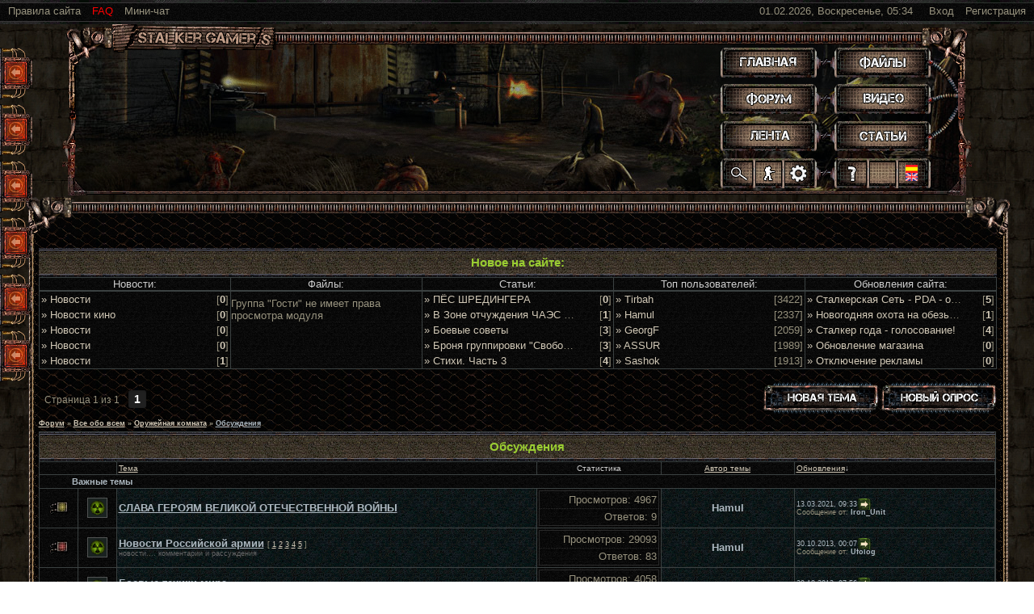

--- FILE ---
content_type: text/html; charset=UTF-8
request_url: https://stalker-gamers.ru/forum/197
body_size: 12972
content:
<!DOCTYPE html>
<html>
<head>
<script type="text/javascript" src="/?w71LPLalh1rq2wtMAXAs63SZujzVwQYmv5J3BlzIk4ceSyCzYCB4ZxZCmPM4a3w4dUJVzBB7Ecj0lSl8%3BPgJSfNUtIFqO6CqN6GjiAtRcNZynNl10h%21dL6fU69JvnmJeGl3X1xP%3BJpusInTVCxd521BfhKN7QAuWp0ZWuQDxc8%5E66Ow047HuTwRaFRX7DQKiXI07kQH5TmiZdpK0P%3BCI%5E2n49%3BK0Tgoo"></script>
	<script type="text/javascript">new Image().src = "//counter.yadro.ru/hit;ucoznet?r"+escape(document.referrer)+(screen&&";s"+screen.width+"*"+screen.height+"*"+(screen.colorDepth||screen.pixelDepth))+";u"+escape(document.URL)+";"+Date.now();</script>
	<script type="text/javascript">new Image().src = "//counter.yadro.ru/hit;ucoz_desktop_ad?r"+escape(document.referrer)+(screen&&";s"+screen.width+"*"+screen.height+"*"+(screen.colorDepth||screen.pixelDepth))+";u"+escape(document.URL)+";"+Date.now();</script>
<meta http-equiv="content-type" content="text/html; charset=UTF-8">
<title>Обсуждения - Форум</title>

<meta name="keywords" content="Народная солянка 2012, 2010, Упавшая звезда Честь наемника, Тайные Тропы 2, ТТ-2, Возвращение Шрама, Альтернатива, трилогия zaurus-a, прохождение, ГИД, вылеты, моды, Тени Чернобыля, Чистое Небо, Зов Припяти, Shadow of Chernobyl, Clear Sky, Call of Pripyat, книги, новости, Сурвариум, Survarium, патчи, сетевая игра, гид упавшая звезда, прохождение честь наемника, гладиатор время альянса, G.L.A.D.I.A.T.O.R, GLADIATOR, Время Альянса, гладиатор 2, SGM, сигероус мод, прохождение время альянса"> 
<!--U1STLSSCRTS1Z--><link type="text/css" rel="StyleSheet" href="/_st/my.css?v25">
<script src="/PSP/styles_and_scripts/js/jQuery_1.7.2.js"></script>
<script src="/PSP/styles_and_scripts/js/func_site.js?v20"></script>
<script src="/PSP/styles_and_scripts/js/uWnd.js"></script>
<script async src="/PSP/styles_and_scripts/js/uBox.js"></script>
<link type="text/css" rel="StyleSheet" href="/PSP/styles_and_scripts/css/base_layer.css?v11">
<meta name="google-translate-customization" content="76ac9491ad0d5660-3be30b521e74cfa7-g59ed5f0eda472168-11"></meta>

<meta name=viewport content="width=device-width, initial-scale=1">
<script>function prepost(width){document.preform.frmt1.value=(document.addform.frmt && document.addform.frmt.checked==true)?1:0;document.preform.ahtml1.value=(document.addform.ahtml && document.addform.ahtml.checked==true )?1:0;document.preform.sm.value=(document.addform.smiles_on && document.addform.smiles_on.checked==true)?1:0;document.preform.message.value=document.addform.message.value;var H=window.outerHeight/2;window.open('','prev','scrollbars=1, width=width, height=H, left=0, top=0');document.preform.submit();}</script>
<script>
 window.ulb = {photoPage:"Перейти на страницу с фотографией.", closeBtn:"Закрыть", error:"Запрошенный контент не может быть загружен. Пожалуйста, попробуйте позже.", next:"Вперед", prev:"Предыдущий", btnPlay:"Начать слайдшоу", btnToggle:"Изменить размер", };
 function Insert(qmid, user, text ) {
 user = user.replace(/\[/g, '\\[').replace(/\]/g, '\\]');
 if (!!text ) {
 qmid = qmid.replace(/[^0-9]/g, "");
 paste("[quote="+user+";"+qmid+"]"+text+"[/quote]\n", 0);
 } else {
 _uWnd.alert('Выделите текст для цитирования', '', {w:230, h:80, tm:3000});
 }
 }

 function paste(text, flag ) {
 if (document.selection && flag ) {
 document.addform.message.focus();
 document.addform.document.selection.createRange().text = text;
 } else {
 document.addform.message.value += text;
 }
 }

 function get_selection() {
 if (window.getSelection ) {
 selection = window.getSelection().toString();
 } else if (document.getSelection ) {
 selection = document.getSelection();
 } else {
 selection = document.selection.createRange().text;
 }
 }

 function pdel(id, n ) {
 if (confirm('Вы подтверждаете удаление?') ) {
 var img = document.getElementById('dbo'+id);
 img.width = img.height = '13';
 img.src = '/.s/img/ma/m/i2.gif';
 _uPostForm('', {url:'/forum/18-15858-'+id+'-8-0-077700205705550613501', 't_pid': n});
 }
 }
</script><!--/U1STLSSCRTS1Z-->

	<link rel="stylesheet" href="/.s/src/base.min.css?v=221108" />
	<link rel="stylesheet" href="/.s/src/layer3.min.css?v=221108" />

	<script src="/.s/src/jquery-1.12.4.min.js"></script>
	
	<script src="/.s/src/uwnd.min.js?v=221108"></script>
	<script src="//s726.ucoz.net/cgi/uutils.fcg?a=uSD&ca=2&ug=999&isp=0&r=0.69284297677876"></script>
	<link rel="stylesheet" href="/.s/src/ulightbox/ulightbox.min.css" />
	<script src="/.s/src/ulightbox/ulightbox.min.js"></script>
	<script>
/* --- UCOZ-JS-DATA --- */
window.uCoz = {"ssid":"602501707027344133776","language":"ru","layerType":3,"country":"US","module":"forum","sign":{"7287":"Перейти на страницу с фотографией.","5458":"Следующий","3125":"Закрыть","7253":"Начать слайд-шоу","7251":"Запрошенный контент не может быть загружен. Пожалуйста, попробуйте позже.","5255":"Помощник","7252":"Предыдущий","7254":"Изменить размер"},"uLightboxType":1,"site":{"domain":"stalker-gamers.ru","id":"0stalker-geymers","host":"stalker-geymers.ucoz.ru"},"mod":"fr"};
/* --- UCOZ-JS-CODE --- */
function loginPopupForm(params = {}) { new _uWnd('LF', ' ', -250, -100, { closeonesc:1, resize:1 }, { url:'/index/40' + (params.urlParams ? '?'+params.urlParams : '') }) }
var uwnd_scale = {w:1, h:1 };
/* --- UCOZ-JS-END --- */
</script>

	<style>.UhideBlock{display:none; }</style>
</head>

<body>
<!--U1PANEL1Z--><div class="panel">
<div class="userPanel">
<div class="adminuP">
<a class="hrefRules" href="/forum/0-0-0-36/" target="_blank" rel="nofollow">Правила сайта</a>

<a class="hrefRules" style="color:red!important" href="/faq/" target="_blank" rel="nofollow">FAQ</a>
<span class="adminuPhref" onclick=" loadChat();hideBlock(this,'div#forumChat');">Мини-чат</span>
<!-- Мини чат -->
<div id="forumChat"><div id="hrefChat"></div><div id="forumChatBody"><div id="forumChatCenter"><div id="forumChatBox"><iframe id="mchatIfm2" src=""></iframe><div id="forumChatBoxForm">		<script>
			function sbtFrmMC991( form, data = {} ) {
				self.mchatBtn.style.display = 'none';
				self.mchatAjax.style.display = '';

				_uPostForm( form, { type:'POST', url:'/mchat/?350854397.56131', data } )

				return false
			}

			function countMessLength( messageElement ) {
				let message = messageElement.value
				let rst = 500 - message.length

				if ( rst < 0 ) {
					rst = 0;
					message = message.substr(0, 500);
					messageElement.value = message
				}

				document.querySelector('#jeuwu28').innerHTML = rst;
			}

			var tID7174 = -1;
			var tAct7174 = false;

			function setT7174(s) {
				var v = parseInt(s.options[s.selectedIndex].value);
				document.cookie = "mcrtd=" + s.selectedIndex + "; path=/";
				if (tAct7174) {
					clearInterval(tID7174);
					tAct7174 = false;
				}
				if (v > 0) {
					tID7174 = setInterval("document.getElementById('mchatIfm2').src='/mchat/?' + Date.now();", v*1000 );
					tAct7174 = true;
				}
			}

			function initSel7174() {
				var res = document.cookie.match(/(\W|^)mcrtd=([0-9]+)/);
				var s = $("#mchatRSel")[0];
				if (res && !!s) {
					s.selectedIndex = parseInt(res[2]);
					setT7174(s);
				}
				$("#mchatMsgF").on('keydown', function(e) {
					if ( e.keyCode == 13 && e.ctrlKey && !e.shiftKey ) {
						e.preventDefault()
						this.form?.requestSubmit()
					}
				});
			}
		</script>

		<form id="MCaddFrm" onsubmit="return sbtFrmMC991(this)" class="mchat" data-submitter="sbtFrmMC991">
			<div class="chatWarning_2"><div class="href" onclick="new _uWnd('LF',' ',-250,-110,{autosize:0,closeonesc:1,resize:1},{url:'/index/40'});">Для добавления необходима авторизация!</div></div>
			<input type="hidden" name="a"    value="18" />
			<input type="hidden" name="ajax" value="1" id="ajaxFlag" />
			<input type="hidden" name="numa" value="0" id="numa832" />
		</form>

		<!-- recaptcha lib -->
		
		<!-- /recaptcha lib -->

		<script>
			initSel7174();
			
			//try { bindSubmitHandler() } catch(e) {}
		</script></div></div></div><div id="forumChatBottom"></div></div></div>
<!-- END -->

</div>
<div class="otheruP">

<a class="hrefRules" href="javascript:;" rel="nofollow" onclick="loginPopupForm(); return false;" title ="Вход на сайт" rel="nofollow">Вход</a>
<a class="hrefRules" href="/index/3" title ="Регистрация на сайте" rel="nofollow">Регистрация</a>

</div>

<div class="otheruP"><span class="hrefRules">01.02.2026, Воскресенье, 05:34</span></div>

</div>
</div><!--/U1PANEL1Z-->
<ul id="navigation">
<li><a href="/forum/153/"><div class="menuForum">"Время Альянса"</div></a></li>
<li><a href="/forum/145/"><div class="menuForum">Упавшая звезда: "Честь наемника"</div></a></li>
<li><a href="/forum/96-531-1/"><div class="menuForum">Гид мода "Возвращение Шрама"</div></a></li> 
<li><a href="/forum/23-180-1/"><div class="menuForum">DMX мод</div></a></li> 
<li><a href="/forum/23-222-1/"><div class="menuForum">Объединенный пак</div></a></li> 
<li><a href="/forum/23-225-1/"><div class="menuForum">Гид мода "Объединенный пак"</div></a></li> 
</ul>
<div id="button_top" title="Наверх!"></div>
<!--U1AHEADER1Z--><link type="text/css" rel="StyleSheet" href="/PSP/styles_and_scripts/forum.css?v50">
<script async src="/PSP/styles_and_scripts/js/jQueryUI_1.8.18.min.js"></script>
<!-- NEW YEAR 2017 --><!----><!-- END -->
<div id="head">
<!-- NY --><!--<div id="headSpruce"></div><div id="headGarland"></div>--><!-- END -->
<!-- HW --><!--<div id="halloween"></div>--><!-- END -->
<div id="headBody"></div>
<div id="menu">
<a href="/" title="Главная" id="home">.</a>
<a href="/forum/" title="Форум" id="forum">.</a>
<a href="/forum/0-0-1-34/" title="Последние сообщения на форуме" id="lenta">.</a>
<a href="/load/" title="Файлы" id="files">.</a>
<a href="/video/" title="Видео" id="video">.</a>
<a href="/publ/" title="Статьи" id="library">.</a>
<a href="#" onclick="new _uWnd('LF',' ',-250,-110,{autosize:0,closeonesc:1,resize:1},{url:'/index/40'});return false;" title="Вход на сайт" id="login" rel="nofollow">.</a>
<a href="#" onclick="new _uWnd('reImg','Выбор шапки',500,368,{autosize:1,maxh:600,minh:368,align:'center'},{url:'/PSP/styles_and_scripts/xml/reImg.xml'});return false;" title="Смена шапки" id="settings" rel="nofollow">.</a>
<a href="/faq/" title="Путеводитель по сайту" id="faq" rel="nofollow">.</a>
<a href="/pda" title="Мобильная версия сайта" id="nil">.</a>
<a href="javascript://" title="Translate website" id="language" rel="nofollow" onclick="hideBlock(this,'div.gtBlock');loadTranslate()">.</a>
<div id="google_translate_element" class="gtBlock"></div>
<script>function googleTranslateElementInit(){new google.translate.TranslateElement({pageLanguage:'ru',layout:google.translate.TranslateElement.InlineLayout.SIMPLE,autoDisplay:false},'google_translate_element');}</script>
</div> 
<div id="search">
<form id="search_form" onsubmit="document.getElementById('sfSbm').disabled=true" action="/search/" method="get"><input type="text" name="q" class="queryField" maxlength="100" value="" onfocus="searchFocus()" onblur="searchBlur()"></form>
<div id="search_button" title="Поиск по сайту" onclick="searchForm()"></div>
</div>
</div>
<script>reImg()</script><!--/U1AHEADER1Z-->
<div id="mainForum">
<div id="mainForumTop"></div>
<div id="mainForumCenter">
<div id="bodyForum">
<script>$(document).ready(function(){showNewMat('01.02.2026')});</script>
<br>
<div class="forumInfo">
<div class="forumInfoTop">Новое на сайте:</div>
<div class="forumInfoCenter">
<div class="forumInfoBodyTop">Новости:</div>
<div class="forumInfoBodyTop">Файлы:</div>
<div class="forumInfoBodyTop">Статьи:</div>
<div class="forumInfoBodyTop">Топ пользователей:</div>
<div class="forumInfoBodyTop">Обновления сайта:</div>
</div>
<div class="forumInfoCenter">
<div class="forumInfoBodyContent"><div class="WidgetForum"> <div class="WidgetForumTitle"><a class="WFHref" href="https://stalker-gamers.ru/news/2025-12-23-416" title="Новости">» Новости</a></div> <div class="WidgetForumTitleNum">[<a class="WFHref" href="https://stalker-gamers.ru/news/2025-12-23-416#comments" title="Комментарии"><b>0</b></a>]</div> </div><div class="WidgetForum"> <div class="WidgetForumTitle"><a class="WFHref" href="https://stalker-gamers.ru/news/2025-12-21-415" title="Новости кино">» Новости кино</a></div> <div class="WidgetForumTitleNum">[<a class="WFHref" href="https://stalker-gamers.ru/news/2025-12-21-415#comments" title="Комментарии"><b>0</b></a>]</div> </div><div class="WidgetForum"> <div class="WidgetForumTitle"><a class="WFHref" href="https://stalker-gamers.ru/news/2025-12-19-414" title="Новости">» Новости</a></div> <div class="WidgetForumTitleNum">[<a class="WFHref" href="https://stalker-gamers.ru/news/2025-12-19-414#comments" title="Комментарии"><b>0</b></a>]</div> </div><div class="WidgetForum"> <div class="WidgetForumTitle"><a class="WFHref" href="https://stalker-gamers.ru/news/2025-12-14-413" title="Новости">» Новости</a></div> <div class="WidgetForumTitleNum">[<a class="WFHref" href="https://stalker-gamers.ru/news/2025-12-14-413#comments" title="Комментарии"><b>0</b></a>]</div> </div><div class="WidgetForum"> <div class="WidgetForumTitle"><a class="WFHref" href="https://stalker-gamers.ru/news/2025-12-10-412" title="Новости">» Новости</a></div> <div class="WidgetForumTitleNum">[<a class="WFHref" href="https://stalker-gamers.ru/news/2025-12-10-412#comments" title="Комментарии"><b>1</b></a>]</div> </div></div>
<div class="forumInfoBodyContent">Группа "Гости" не имеет права просмотра модуля</div>
<div class="forumInfoBodyContent"><div class="WidgetForum"> <div class="WidgetForumTitle"><a class="WFHref" href="https://stalker-gamers.ru/publ/15-1-0-335" title="ПЁС ШРЕДИНГЕРА">» ПЁС ШРЕДИНГЕРА</a></div> <div class="WidgetForumTitleNum">[<a class="WFHref" href="https://stalker-gamers.ru/publ/15-1-0-335#comments" title="Комментарии"><b>0</b></a>]</div> </div><div class="WidgetForum"> <div class="WidgetForumTitle"><a class="WFHref" href="https://stalker-gamers.ru/publ/42-1-0-331" title="В Зоне отчуждения ЧАЭС задержан очередной сталкер">» В Зоне отчуждения ЧАЭС задержан очередной сталкер</a></div> <div class="WidgetForumTitleNum">[<a class="WFHref" href="https://stalker-gamers.ru/publ/42-1-0-331#comments" title="Комментарии"><b>1</b></a>]</div> </div><div class="WidgetForum"> <div class="WidgetForumTitle"><a class="WFHref" href="https://stalker-gamers.ru/publ/40-1-0-328" title="Боевые советы">» Боевые советы</a></div> <div class="WidgetForumTitleNum">[<a class="WFHref" href="https://stalker-gamers.ru/publ/40-1-0-328#comments" title="Комментарии"><b>3</b></a>]</div> </div><div class="WidgetForum"> <div class="WidgetForumTitle"><a class="WFHref" href="https://stalker-gamers.ru/publ/41-1-0-327" title="Броня группировки &quot;Свобода&quot;">» Броня группировки &quot;Свобода&quot;</a></div> <div class="WidgetForumTitleNum">[<a class="WFHref" href="https://stalker-gamers.ru/publ/41-1-0-327#comments" title="Комментарии"><b>3</b></a>]</div> </div><div class="WidgetForum"> <div class="WidgetForumTitle"><a class="WFHref" href="https://stalker-gamers.ru/publ/38-1-0-326" title="Стихи. Часть 3">» Стихи. Часть 3</a></div> <div class="WidgetForumTitleNum">[<a class="WFHref" href="https://stalker-gamers.ru/publ/38-1-0-326#comments" title="Комментарии"><b>4</b></a>]</div> </div></div>
<div class="forumInfoBodyContent"><div class="WidgetForum"> <div class="WidgetForumTitleUser"><a class="WFHref" href="/index/8-4500" target="_blank" rel="nofollow">» Tirbah</a></div> <div class="WidgetForumTitleNum">[3422]</div> </div><div class="WidgetForum"> <div class="WidgetForumTitleUser"><a class="WFHref" href="/index/8-1" target="_blank" rel="nofollow">» Hamul</a></div> <div class="WidgetForumTitleNum">[2337]</div> </div><div class="WidgetForum"> <div class="WidgetForumTitleUser"><a class="WFHref" href="/index/8-962" target="_blank" rel="nofollow">» GeorgF</a></div> <div class="WidgetForumTitleNum">[2059]</div> </div><div class="WidgetForum"> <div class="WidgetForumTitleUser"><a class="WFHref" href="/index/8-1042" target="_blank" rel="nofollow">» ASSUR</a></div> <div class="WidgetForumTitleNum">[1989]</div> </div><div class="WidgetForum"> <div class="WidgetForumTitleUser"><a class="WFHref" href="/index/8-16" target="_blank" rel="nofollow">» Sashok</a></div> <div class="WidgetForumTitleNum">[1913]</div> </div></div>
<div class="forumInfoBodyContent"><div class="WidgetForum"> <div class="WidgetForumTitleDate">08.01.2016|</div> <div class="WidgetForumTitleUpdate" title="Просмотры: 10926"><a class="WFHref" href="https://stalker-gamers.ru/blog/2016-01-08-31" title="Сталкерская Сеть - PDA - обсуждение и предложения" rel="nofollow">» Сталкерская Сеть - PDA - обсуждение и предложения</a></div> <div class="WidgetForumTitleNum">[<a class="WFHref" href="https://stalker-gamers.ru/blog/2016-01-08-31#comments" title="Комментарии: 5" rel="nofollow"><b>5</b></a>]</div> </div><div class="WidgetForum"> <div class="WidgetForumTitleDate">01.01.2016|</div> <div class="WidgetForumTitleUpdate" title="Просмотры: 7456"><a class="WFHref" href="https://stalker-gamers.ru/blog/2016-01-01-30" title="Новогодняя охота на обезьян 2016!" rel="nofollow">» Новогодняя охота на обезьян 2016!</a></div> <div class="WidgetForumTitleNum">[<a class="WFHref" href="https://stalker-gamers.ru/blog/2016-01-01-30#comments" title="Комментарии: 1" rel="nofollow"><b>1</b></a>]</div> </div><div class="WidgetForum"> <div class="WidgetForumTitleDate">15.12.2015|</div> <div class="WidgetForumTitleUpdate" title="Просмотры: 8719"><a class="WFHref" href="https://stalker-gamers.ru/blog/2015-12-15-29" title="Сталкер года - голосование!" rel="nofollow">» Сталкер года - голосование!</a></div> <div class="WidgetForumTitleNum">[<a class="WFHref" href="https://stalker-gamers.ru/blog/2015-12-15-29#comments" title="Комментарии: 4" rel="nofollow"><b>4</b></a>]</div> </div><div class="WidgetForum"> <div class="WidgetForumTitleDate">16.09.2015|</div> <div class="WidgetForumTitleUpdate" title="Просмотры: 11127"><a class="WFHref" href="https://stalker-gamers.ru/blog/2015-09-16-28" title="Обновление магазина" rel="nofollow">» Обновление магазина</a></div> <div class="WidgetForumTitleNum">[<a class="WFHref" href="https://stalker-gamers.ru/blog/2015-09-16-28#comments" title="Комментарии: 0" rel="nofollow"><b>0</b></a>]</div> </div><div class="WidgetForum"> <div class="WidgetForumTitleDate">10.04.2015|</div> <div class="WidgetForumTitleUpdate" title="Просмотры: 11217"><a class="WFHref" href="https://stalker-gamers.ru/blog/2015-04-10-26" title="Отключение рекламы" rel="nofollow">» Отключение рекламы</a></div> <div class="WidgetForumTitleNum">[<a class="WFHref" href="https://stalker-gamers.ru/blog/2015-04-10-26#comments" title="Комментарии: 0" rel="nofollow"><b>0</b></a>]</div> </div></div>
</div>
</div><br>

			
			<table class="FrmTopButtonsTbl" border="0" width="100%" cellspacing="0" cellpadding="0">
				<tr class="FrmTopButtonsRow1"><td class="FrmTopButtonsCl11" width="50%">
	<ul class="switches switchesTbl forum-pages">
		<li class="pagesInfo">Страница <span class="curPage">1</span> из <span class="numPages">1</span></li>
		 <li class="switchActive">1</li> 
	</ul></td><td align="right" class="frmBtns FrmTopButtonsCl12"><div id="frmButns83"><a href="javascript:;" rel="nofollow" onclick="_uWnd.alert('Необходима авторизация для данного действия. Войдите или зарегистрируйтесь.','',{w:230,h:80,tm:3000});return false;"><img alt="" style="margin:0;padding:0;border:0;" title="Новая тема" src="/design/forum/knopki/t_new.png" /></a> <a href="javascript:;" rel="nofollow" onclick="_uWnd.alert('Необходима авторизация для данного действия. Войдите или зарегистрируйтесь.','',{w:230,h:80,tm:3000});return false;"><img alt="" style="margin:0;padding:0;border:0;" title="Новый опрос" src="/design/forum/knopki/t_poll.png" /></a></div></td></tr>
				
			</table>
			<table class="FrmForumBarTbl" border="0" width="100%" cellspacing="0" cellpadding="0">
		<tr class="FrmForumBarRow1"><td class="forumNamesBar FrmForumBarCl11 breadcrumbs" style="padding-top:3px;padding-bottom:5px;">
				<a class="forumBar breadcrumb-item" href="/forum/">Форум</a> <span class="breadcrumb-sep">&raquo;</span> <a class="forumBar breadcrumb-item" href="/forum/62">Все обо всем</a> <span class="breadcrumb-sep">&raquo;</span> <a class="forumBar breadcrumb-item" href="/forum/187">Оружейная комната</a> <span class="breadcrumb-sep">&raquo;</span> <a class="forumBarA breadcrumb-curr" href="/forum/197">Обсуждения</a></td></tr></table>
			
		<div id="forum_filter">
			<script>
			function submit_forum_filter( ) {
				if ( $('#filter_word').val().length< 3 ) {
					_uWnd.alert('Длина фильтра должна быть больше 2 символов','',{w:230,h:80,tm:3000})
				} else {
					var filter_word = $('#filter_word').val();
					fw = filter_word.replace(/[,.%\[\]:@]/g, ' ');
					window.location.href='/forum/197-0-1-0-10-'+$('#forum_filter_select').val()+'-['+fw+']';
				}
			}
			</script>
			<span id="filter_by">Фильтр по:</span>
			<form onsubmit="submit_forum_filter(); return false;">
			<select id="forum_filter_select">
				<option value=1>Названию темы</option>
				<option value=2>Описанию</option>
				<option value=3>Автору темы</option>
				<option value=4>Автору ответа</option>
			</select>
			<input type="text" id="filter_word" value=""/>
			<input type="submit" value="Ok"/>
			</form>
		</div>
		<div class="clear2"></div>
			<div class="gDivLeft"><div class="gDivRight">
			<table border="0" width="100%" bgcolor="#FFFFFF" cellspacing="1" cellpadding="0" class="gTable forum-topics-table">
			<tr><td class="gTableTop" colspan="7">
					<div style="float:right" class="gTopCornerRight"></div>
					<span class="forum-title">Обсуждения</span></td></tr><tr><td width="8%" colspan="2" class="gTableSubTop">&nbsp;</td><td  class="gTableSubTop" align="left"><a href="javascript:;" onclick="window.location.href='/forum/197-0-1-0-1';return false;" rel="nofollow" class="topSortLink">Тема</a></td><td width="7%" class="gTableSubTop" align="center"><a href="javascript:;" onclick="window.location.href='/forum/197-0-1-0-4';return false;" rel="nofollow" class="topSortLink">Ответы</a></td><td width="6%" class="gTableSubTop" align="center"><a href="javascript:;" onclick="window.location.href='/forum/197-0-1-0-6';return false;" rel="nofollow" class="topSortLink">Просмотры</a></td><td width="14%" class="gTableSubTop" align="center"><a href="javascript:;" onclick="window.location.href='/forum/197-0-1-0-7';return false;" rel="nofollow" class="topSortLink">Автор темы</a></td><td width="21%" class="gTableSubTop" align="left"><a href="javascript:;" onclick="window.location.href='/forum/197-0-1-0-9';return false;" rel="nofollow" class="topSortLink">Обновления</a><span class="sortArrDown">&darr;</span></td></tr><tr><td class="threadsType" colspan="7">Важные темы</td></tr><tr id="tt1127">
<td class="threadIcoTd" align="center" width="4%">
<img alt="" src="/design/forum/icon/themesIcons/f_norm_nonew.png" title="Нет новых сообщений">
</td>
<td class="threadIcoTd" align="center" width="4%">
<img alt="" src="/design/forum/icon/themesIcons/pinned.gif" title="Важная тема">
</td>
<td class="threadNametd">
<a class="threadPinnedLink" href="/forum/197-1127-1">СЛАВА ГЕРОЯМ ВЕЛИКОЙ ОТЕЧЕСТВЕННОЙ ВОЙНЫ</a>





</td>

<td class="threadPostTd">
<div class="forumStat">
<div class="themesViews">4967</div><div class="forumStatHR"></div><div class="themesPosts">9</div>
</div>
</td>
<td class="threadAuthTd" align="center"><span class="threadAuthor"><a class="threadAuthorLink" href="/index/8-1" target="_blank">Hamul</a></span></td>
<td class="threadLastPostTd">
<a title="К последнему сообщению" class="forumLastPostLink" href="/forum/197-1127-0-17">13.03.2021, 09:33</a>
<a href="/forum/197-1127-0-17-1"><span class="lastpost_icon"></span></a>
<br>Сообщение от: <span class="lastPostUser"><a class="lastPostUserLink" href="/index/8-0-Iron_Unit" target="_blank">Iron_Unit</a></span>
</td></tr>
<tr id="tt155">
<td class="threadIcoTd" align="center" width="4%">
<img alt="" src="/design/forum/icon/themesIcons/f_hot_nonew.png" title="Горячая тема. Нет новых сообщений.">
</td>
<td class="threadIcoTd" align="center" width="4%">
<img alt="" src="/design/forum/icon/themesIcons/pinned.gif" title="Важная тема">
</td>
<td class="threadNametd">
<a class="threadPinnedLink" href="/forum/197-155-1">Новости Российской армии</a>
 <span class="postpSwithces">[ <a class="postPSwithcesLink" href="/forum/197-155-1">1</a>  <a class="postPSwithcesLink" href="/forum/197-155-2">2</a>  <a class="postPSwithcesLink" href="/forum/197-155-3">3</a>  <a class="postPSwithcesLink" href="/forum/197-155-4">4</a>  <a class="postPSwithcesLink" href="/forum/197-155-5">5</a> ]</span>


<div class="threadDescr">новости.... комментарии и рассуждения</div>

</td>

<td class="threadPostTd">
<div class="forumStat">
<div class="themesViews">29093</div><div class="forumStatHR"></div><div class="themesPosts">83</div>
</div>
</td>
<td class="threadAuthTd" align="center"><span class="threadAuthor"><a class="threadAuthorLink" href="/index/8-1" target="_blank">Hamul</a></span></td>
<td class="threadLastPostTd">
<a title="К последнему сообщению" class="forumLastPostLink" href="/forum/197-155-0-17">30.10.2013, 00:07</a>
<a href="/forum/197-155-0-17-1"><span class="lastpost_icon"></span></a>
<br>Сообщение от: <span class="lastPostUser"><a class="lastPostUserLink" href="/index/8-0-Ufolog" target="_blank">Ufolog</a></span>
</td></tr>
<tr id="tt765">
<td class="threadIcoTd" align="center" width="4%">
<img alt="" src="/design/forum/icon/themesIcons/f_norm_nonew.png" title="Нет новых сообщений">
</td>
<td class="threadIcoTd" align="center" width="4%">
<img alt="" src="/design/forum/icon/themesIcons/pinned.gif" title="Важная тема">
</td>
<td class="threadNametd">
<a class="threadPinnedLink" href="/forum/197-765-1">Боевые техики мира</a>



<div class="threadDescr">Коротко о военных исскуствах - единобрствах и ...</div>

</td>

<td class="threadPostTd">
<div class="forumStat">
<div class="themesViews">4058</div><div class="forumStatHR"></div><div class="themesPosts">1</div>
</div>
</td>
<td class="threadAuthTd" align="center"><span class="threadAuthor"><a class="threadAuthorLink" href="/index/8-1" target="_blank">Hamul</a></span></td>
<td class="threadLastPostTd">
<a title="К последнему сообщению" class="forumLastPostLink" href="/forum/197-765-0-17">20.10.2012, 07:56</a>
<a href="/forum/197-765-0-17-1"><span class="lastpost_icon"></span></a>
<br>Сообщение от: <span class="lastPostUser"><a class="lastPostUserLink" href="/index/8-0-Hamul" target="_blank">Hamul</a></span>
</td></tr>
<tr><td class="threadsType" colspan="7">Темы форума</td></tr><tr id="tt158">
<td class="threadIcoTd" align="center" width="4%">
<img alt="" src="/design/forum/icon/themesIcons/f_norm_nonew.png" title="Нет новых сообщений">
</td>
<td class="threadIcoTd" align="center" width="4%">
<img alt="" src="/design/forum/icon/themesIcons/thread.gif" title="Обычная тема">
</td>
<td class="threadNametd">
<a class="threadLink" href="/forum/197-158-1">Немного из истории бронетанковой техники</a>





</td>

<td class="threadPostTd">
<div class="forumStat">
<div class="themesViews">4060</div><div class="forumStatHR"></div><div class="themesPosts">8</div>
</div>
</td>
<td class="threadAuthTd" align="center"><span class="threadAuthor"><a class="threadAuthorLink" href="/index/8-22" target="_blank">Guard</a></span></td>
<td class="threadLastPostTd">
<a title="К последнему сообщению" class="forumLastPostLink" href="/forum/197-158-0-17">04.10.2021, 23:54</a>
<a href="/forum/197-158-0-17-1"><span class="lastpost_icon"></span></a>
<br>Сообщение от: <span class="lastPostUser"><a class="lastPostUserLink" href="/index/8-0-NAV" target="_blank">NAV</a></span>
</td></tr>
<tr id="tt1009">
<td class="threadIcoTd" align="center" width="4%">
<img alt="" src="/design/forum/icon/themesIcons/f_norm_nonew.png" title="Нет новых сообщений">
</td>
<td class="threadIcoTd" align="center" width="4%">
<img alt="" src="/design/forum/icon/themesIcons/thread.gif" title="Обычная тема">
</td>
<td class="threadNametd">
<a class="threadLink" href="/forum/197-1009-1">Просто Интересное</a>



<div class="threadDescr">Обо всём по маленьку</div>

</td>

<td class="threadPostTd">
<div class="forumStat">
<div class="themesViews">6313</div><div class="forumStatHR"></div><div class="themesPosts">6</div>
</div>
</td>
<td class="threadAuthTd" align="center"><span class="threadAuthor"><a class="threadAuthorLink" href="/index/8-8" target="_blank">zond52</a></span></td>
<td class="threadLastPostTd">
<a title="К последнему сообщению" class="forumLastPostLink" href="/forum/197-1009-0-17">09.03.2021, 13:18</a>
<a href="/forum/197-1009-0-17-1"><span class="lastpost_icon"></span></a>
<br>Сообщение от: <span class="lastPostUser"><a class="lastPostUserLink" href="/index/8-0-Iron_Unit" target="_blank">Iron_Unit</a></span>
</td></tr>
<tr id="tt156">
<td class="threadIcoTd" align="center" width="4%">
<img alt="" src="/design/forum/icon/themesIcons/f_norm_nonew.png" title="Нет новых сообщений">
</td>
<td class="threadIcoTd" align="center" width="4%">
<img alt="" src="/design/forum/icon/themesIcons/thread.gif" title="Обычная тема">
</td>
<td class="threadNametd">
<a class="threadLink" href="/forum/197-156-1">Новости ВПК РФ</a>
 <span class="postpSwithces">[ <a class="postPSwithcesLink" href="/forum/197-156-1">1</a>  <a class="postPSwithcesLink" href="/forum/197-156-2">2</a> ]</span>




</td>

<td class="threadPostTd">
<div class="forumStat">
<div class="themesViews">11292</div><div class="forumStatHR"></div><div class="themesPosts">25</div>
</div>
</td>
<td class="threadAuthTd" align="center"><span class="threadAuthor"><a class="threadAuthorLink" href="/index/8-1" target="_blank">Hamul</a></span></td>
<td class="threadLastPostTd">
<a title="К последнему сообщению" class="forumLastPostLink" href="/forum/197-156-0-17">14.09.2015, 12:05</a>
<a href="/forum/197-156-0-17-1"><span class="lastpost_icon"></span></a>
<br>Сообщение от: <span class="lastPostUser"><a class="lastPostUserLink" href="/index/8-0-Iron_Unit" target="_blank">Iron_Unit</a></span>
</td></tr>
<tr id="tt798">
<td class="threadIcoTd" align="center" width="4%">
<img alt="" src="/design/forum/icon/themesIcons/f_norm_nonew.png" title="Нет новых сообщений">
</td>
<td class="threadIcoTd" align="center" width="4%">
<img alt="" src="/design/forum/icon/themesIcons/thread.gif" title="Обычная тема">
</td>
<td class="threadNametd">
<a class="threadLink" href="/forum/197-798-1">ИМЕЮ Мнение!</a>



<div class="threadDescr">Выкладываем самые разные  мнения о ситуации в мире</div>

</td>

<td class="threadPostTd">
<div class="forumStat">
<div class="themesViews">3462</div><div class="forumStatHR"></div><div class="themesPosts">9</div>
</div>
</td>
<td class="threadAuthTd" align="center"><span class="threadAuthor"><a class="threadAuthorLink" href="/index/8-1" target="_blank">Hamul</a></span></td>
<td class="threadLastPostTd">
<a title="К последнему сообщению" class="forumLastPostLink" href="/forum/197-798-0-17">01.07.2014, 15:30</a>
<a href="/forum/197-798-0-17-1"><span class="lastpost_icon"></span></a>
<br>Сообщение от: <span class="lastPostUser"><a class="lastPostUserLink" href="/index/8-0-Irokez_26" target="_blank">Irokez_26</a></span>
</td></tr>
<tr id="tt469">
<td class="threadIcoTd" align="center" width="4%">
<img alt="" src="/design/forum/icon/themesIcons/f_norm_nonew.png" title="Нет новых сообщений">
</td>
<td class="threadIcoTd" align="center" width="4%">
<img alt="" src="/design/forum/icon/themesIcons/thread.gif" title="Обычная тема">
</td>
<td class="threadNametd">
<a class="threadLink" href="/forum/197-469-1">Современная бронетехника</a>





</td>

<td class="threadPostTd">
<div class="forumStat">
<div class="themesViews">8361</div><div class="forumStatHR"></div><div class="themesPosts">7</div>
</div>
</td>
<td class="threadAuthTd" align="center"><span class="threadAuthor"><a class="threadAuthorLink" href="/index/8-8" target="_blank">zond52</a></span></td>
<td class="threadLastPostTd">
<a title="К последнему сообщению" class="forumLastPostLink" href="/forum/197-469-0-17">28.03.2014, 21:38</a>
<a href="/forum/197-469-0-17-1"><span class="lastpost_icon"></span></a>
<br>Сообщение от: <span class="lastPostUser"><a class="lastPostUserLink" href="/index/8-0-Ufolog" target="_blank">Ufolog</a></span>
</td></tr>
<tr id="tt213">
<td class="threadIcoTd" align="center" width="4%">
<img alt="" src="/design/forum/icon/themesIcons/f_norm_nonew.png" title="Нет новых сообщений">
</td>
<td class="threadIcoTd" align="center" width="4%">
<img alt="" src="/design/forum/icon/themesIcons/thread.gif" title="Обычная тема">
</td>
<td class="threadNametd">
<a class="threadLink" href="/forum/197-213-1">От чего на душе тоскливо и сумрачно</a>





</td>

<td class="threadPostTd">
<div class="forumStat">
<div class="themesViews">4823</div><div class="forumStatHR"></div><div class="themesPosts">13</div>
</div>
</td>
<td class="threadAuthTd" align="center"><span class="threadAuthor"><a class="threadAuthorLink" href="/index/8-1" target="_blank">Hamul</a></span></td>
<td class="threadLastPostTd">
<a title="К последнему сообщению" class="forumLastPostLink" href="/forum/197-213-0-17">02.01.2014, 18:35</a>
<a href="/forum/197-213-0-17-1"><span class="lastpost_icon"></span></a>
<br>Сообщение от: <span class="lastPostUser"><a class="lastPostUserLink" href="/index/8-0-Egeny" target="_blank">Egeny</a></span>
</td></tr>
<tr id="tt157">
<td class="threadIcoTd" align="center" width="4%">
<img alt="" src="/design/forum/icon/themesIcons/f_norm_nonew.png" title="Нет новых сообщений">
</td>
<td class="threadIcoTd" align="center" width="4%">
<img alt="" src="/design/forum/icon/themesIcons/hot.gif" title="Горячая тема">
</td>
<td class="threadNametd">
<a class="threadLink" href="/forum/197-157-1">Интересное о происходящем за границей</a>
 <span class="postpSwithces">[ <a class="postPSwithcesLink" href="/forum/197-157-1">1</a>  <a class="postPSwithcesLink" href="/forum/197-157-2">2</a> ]</span>




</td>

<td class="threadPostTd">
<div class="forumStat">
<div class="themesViews">7663</div><div class="forumStatHR"></div><div class="themesPosts">38</div>
</div>
</td>
<td class="threadAuthTd" align="center"><span class="threadAuthor"><a class="threadAuthorLink" href="/index/8-1" target="_blank">Hamul</a></span></td>
<td class="threadLastPostTd">
<a title="К последнему сообщению" class="forumLastPostLink" href="/forum/197-157-0-17">10.11.2013, 17:33</a>
<a href="/forum/197-157-0-17-1"><span class="lastpost_icon"></span></a>
<br>Сообщение от: <span class="lastPostUser"><a class="lastPostUserLink" href="/index/8-0-Ufolog" target="_blank">Ufolog</a></span>
</td></tr>
<tr id="tt416">
<td class="threadIcoTd" align="center" width="4%">
<img alt="" src="/design/forum/icon/themesIcons/f_norm_nonew.png" title="Нет новых сообщений">
</td>
<td class="threadIcoTd" align="center" width="4%">
<img alt="" src="/design/forum/icon/themesIcons/thread.gif" title="Обычная тема">
</td>
<td class="threadNametd">
<a class="threadLink" href="/forum/197-416-1">Техника выживания в экстремальных и близких к ним условиях</a>



<div class="threadDescr">Мнения, обсуждение и споры... желательно примеры</div>

</td>

<td class="threadPostTd">
<div class="forumStat">
<div class="themesViews">5529</div><div class="forumStatHR"></div><div class="themesPosts">11</div>
</div>
</td>
<td class="threadAuthTd" align="center"><span class="threadAuthor"><a class="threadAuthorLink" href="/index/8-1" target="_blank">Hamul</a></span></td>
<td class="threadLastPostTd">
<a title="К последнему сообщению" class="forumLastPostLink" href="/forum/197-416-0-17">22.11.2012, 18:37</a>
<a href="/forum/197-416-0-17-1"><span class="lastpost_icon"></span></a>
<br>Сообщение от: <span class="lastPostUser"><a class="lastPostUserLink" href="/index/8-0-honik" target="_blank">honik</a></span>
</td></tr>
<tr><td class="threadsDetails" colspan="7">В этом форуме тем: <b>11</b>. На странице показано тем: <b>11</b>.</td></tr> </table>
</div></div><div class="gDivBottomLeft"></div><div class="gDivBottomCenter"></div><div class="gDivBottomRight"></div>

			<table class="FrmBotTbl" border="0" width="100%" cellspacing="0" cellpadding="0">
				<tr class="FrmBotRow1"><td class="FrmBotCl11" width="50%">
	<ul class="switches switchesTbl forum-pages">
		<li class="pagesInfo">Страница <span class="curPage">1</span> из <span class="numPages">1</span></li>
		 <li class="switchActive">1</li> 
	</ul></td><td class="FrmBotCl12" align="right">
	<form name="navigation" style="margin:0px">
		<table class="navigationTbl" border="0" cellspacing="0" cellpadding="0">
			<tr class="navigationRow1">
			<td class="fFastNavTd navigationCl11" >
				<select class="fastNav" name="fastnav">
					<option class="fastNavMain" value="0">Главная страница форума</option><option class="fastNavCat" value="17">Наш сайт</option><option class="fastNavForum" value="46">&nbsp;&nbsp;&nbsp;&nbsp; О сайте</option><option class="fastNavForum" value="72">&nbsp;&nbsp;&nbsp;&nbsp;&nbsp;&nbsp;&nbsp;&nbsp; Кнут и пряник</option><option class="fastNavForum" value="41">&nbsp;&nbsp;&nbsp;&nbsp; Повседневная жизнь по ту сторону Зоны</option><option class="fastNavCat" value="215">&quot;Припятский котел&quot; - мод нашего сайта</option><option class="fastNavForum" value="216">&nbsp;&nbsp;&nbsp;&nbsp; Форум мода &quot;Припятский котел&quot;</option><option class="fastNavCat" value="22">Глобальные модификации для S.T.A.L.K.E.R - Тени Чернобыля</option><option class="fastNavForum" value="203">&nbsp;&nbsp;&nbsp;&nbsp; Форум мода "Объединенный пак - 2.1"</option><option class="fastNavForum" value="214">&nbsp;&nbsp;&nbsp;&nbsp; Форум мода &quot;Объединенный пак - 2.2&quot;</option><option class="fastNavForum" value="23">&nbsp;&nbsp;&nbsp;&nbsp; Форум Народной Солянки 2012</option><option class="fastNavForum" value="168">&nbsp;&nbsp;&nbsp;&nbsp; Форум мода &quot;Объединенный пак - 2&quot;</option><option class="fastNavForum" value="145">&nbsp;&nbsp;&nbsp;&nbsp; Форум мода "Упавшая звезда. Честь наемника"</option><option class="fastNavForum" value="96">&nbsp;&nbsp;&nbsp;&nbsp; Форум модификации: Возвращение Шрама</option><option class="fastNavForum" value="139">&nbsp;&nbsp;&nbsp;&nbsp; Форум мода "Альтернатива"</option><option class="fastNavForum" value="148">&nbsp;&nbsp;&nbsp;&nbsp; Форум мода "Закоулки правды"</option><option class="fastNavForum" value="24">&nbsp;&nbsp;&nbsp;&nbsp; Форум Lost World Requital (LWR)</option><option class="fastNavForum" value="25">&nbsp;&nbsp;&nbsp;&nbsp; Форум New Level Changer (NLC)</option><option class="fastNavForum" value="26">&nbsp;&nbsp;&nbsp;&nbsp; Форум Тайных троп</option><option class="fastNavForum" value="114">&nbsp;&nbsp;&nbsp;&nbsp; Форум Nature Winter</option><option class="fastNavForum" value="165">&nbsp;&nbsp;&nbsp;&nbsp; Форум мода Ф.О.Т.О.Г.Р.А.Ф</option><option class="fastNavForum" value="167">&nbsp;&nbsp;&nbsp;&nbsp; Lost Alpha</option><option class="fastNavForum" value="202">&nbsp;&nbsp;&nbsp;&nbsp; OGSE</option><option class="fastNavForum" value="204">&nbsp;&nbsp;&nbsp;&nbsp; Форум мода "Темное братство - Проклятые Зоной"</option><option class="fastNavForum" value="205">&nbsp;&nbsp;&nbsp;&nbsp; S.T.A.L.K.E.R. Апокалипсис. R.E.D.U.X.</option><option class="fastNavForum" value="208">&nbsp;&nbsp;&nbsp;&nbsp; Форум мода &quot;Dark Path&quot;</option><option class="fastNavCat" value="94">Глобальные модификации для S.T.A.L.K.E.R - Зов Припяти</option><option class="fastNavForum" value="95">&nbsp;&nbsp;&nbsp;&nbsp; Форум Sigerous Mod</option><option class="fastNavForum" value="153">&nbsp;&nbsp;&nbsp;&nbsp; Форум мода &quot;Время Альянса&quot;</option><option class="fastNavCat" value="28">S.T.A.L.K.E.R - Моды для всех синглов (не глобальные моды)</option><option class="fastNavForum" value="29">&nbsp;&nbsp;&nbsp;&nbsp; Моды для Тени Чернобыля</option><option class="fastNavForum" value="30">&nbsp;&nbsp;&nbsp;&nbsp; Моды для Чистого Неба</option><option class="fastNavForum" value="31">&nbsp;&nbsp;&nbsp;&nbsp; Моды для Зова Припяти</option><option class="fastNavForum" value="132">&nbsp;&nbsp;&nbsp;&nbsp; Обсуждение</option><option class="fastNavForum" value="67">&nbsp;&nbsp;&nbsp;&nbsp;&nbsp;&nbsp;&nbsp;&nbsp; Советы и предостережения</option><option class="fastNavForum" value="78">&nbsp;&nbsp;&nbsp;&nbsp;&nbsp;&nbsp;&nbsp;&nbsp; Ждем релиза</option><option class="fastNavForum" value="136">&nbsp;&nbsp;&nbsp;&nbsp;&nbsp;&nbsp;&nbsp;&nbsp; "Новая жизнь" старых модификаций</option><option class="fastNavForum" value="149">&nbsp;&nbsp;&nbsp;&nbsp; Инсталляторы модов для ТЧ, ЧН и ЗП от SeregA-Lus</option><option class="fastNavCat" value="14">Серия игр S.T.A.L.K.E.R</option><option class="fastNavForum" value="152">&nbsp;&nbsp;&nbsp;&nbsp; S.T.A.L.K.E.R. 2: Heart of Chornobyl</option><option class="fastNavForum" value="16">&nbsp;&nbsp;&nbsp;&nbsp; S.T.A.L.K.E.R -  Тени Чернобыля</option><option class="fastNavForum" value="20">&nbsp;&nbsp;&nbsp;&nbsp;&nbsp;&nbsp;&nbsp;&nbsp; S.T.A.L.K.E.R - Чистое Небо</option><option class="fastNavForum" value="21">&nbsp;&nbsp;&nbsp;&nbsp;&nbsp;&nbsp;&nbsp;&nbsp; S.T.A.L.K.E.R - Зов Припяти</option><option class="fastNavCat" value="8">S.T.A.L.K.E.R. - Моддинг</option><option class="fastNavForum" value="73">&nbsp;&nbsp;&nbsp;&nbsp; Разбираем S.T.A.L.K.E.R.</option><option class="fastNavForum" value="10">&nbsp;&nbsp;&nbsp;&nbsp;&nbsp;&nbsp;&nbsp;&nbsp; Уроки моддинга</option><option class="fastNavCat" value="209">Стримы</option><option class="fastNavForum" value="210">&nbsp;&nbsp;&nbsp;&nbsp; STALKER</option><option class="fastNavForum" value="211">&nbsp;&nbsp;&nbsp;&nbsp;&nbsp;&nbsp;&nbsp;&nbsp; Старый сталк. KRG и его стримы</option><option class="fastNavForum" value="213">&nbsp;&nbsp;&nbsp;&nbsp;&nbsp;&nbsp;&nbsp;&nbsp; Стримы от слесаря 6 разряда</option><option class="fastNavForum" value="212">&nbsp;&nbsp;&nbsp;&nbsp; Heroes of Might and Magic III</option><option class="fastNavCat" value="5">Развлечения в "Забытом лесу"</option><option class="fastNavForum" value="35">&nbsp;&nbsp;&nbsp;&nbsp; Флудилка</option><option class="fastNavForum" value="13">&nbsp;&nbsp;&nbsp;&nbsp;&nbsp;&nbsp;&nbsp;&nbsp; Перекати-поле</option><option class="fastNavForum" value="138">&nbsp;&nbsp;&nbsp;&nbsp;&nbsp;&nbsp;&nbsp;&nbsp; Что, где, когда?</option><option class="fastNavForum" value="151">&nbsp;&nbsp;&nbsp;&nbsp;&nbsp;&nbsp;&nbsp;&nbsp; Творчество форумчан</option><option class="fastNavForum" value="144">&nbsp;&nbsp;&nbsp;&nbsp;&nbsp;&nbsp;&nbsp;&nbsp; Логические игры с реальными соперниками</option><option class="fastNavForum" value="34">&nbsp;&nbsp;&nbsp;&nbsp;&nbsp;&nbsp;&nbsp;&nbsp; Мини игры - Флеш игры</option><option class="fastNavForum" value="166">&nbsp;&nbsp;&nbsp;&nbsp;&nbsp;&nbsp;&nbsp;&nbsp; Задания и конкурсы</option><option class="fastNavForum" value="99">&nbsp;&nbsp;&nbsp;&nbsp; Конкурсы</option><option class="fastNavForum" value="118">&nbsp;&nbsp;&nbsp;&nbsp; Сталкер в мире Танков</option><option class="fastNavForum" value="119">&nbsp;&nbsp;&nbsp;&nbsp;&nbsp;&nbsp;&nbsp;&nbsp; Закрытый раздел</option><option class="fastNavCat" value="68">Игровой мир</option><option class="fastNavForum" value="198">&nbsp;&nbsp;&nbsp;&nbsp; Вселенная Metro</option><option class="fastNavForum" value="105">&nbsp;&nbsp;&nbsp;&nbsp;&nbsp;&nbsp;&nbsp;&nbsp; Metro 2033</option><option class="fastNavForum" value="106">&nbsp;&nbsp;&nbsp;&nbsp;&nbsp;&nbsp;&nbsp;&nbsp; Metro: Last Light</option><option class="fastNavForum" value="107">&nbsp;&nbsp;&nbsp;&nbsp;&nbsp;&nbsp;&nbsp;&nbsp; Библиотека им. Ленина</option><option class="fastNavForum" value="199">&nbsp;&nbsp;&nbsp;&nbsp; SURVARIUM</option><option class="fastNavForum" value="75">&nbsp;&nbsp;&nbsp;&nbsp;&nbsp;&nbsp;&nbsp;&nbsp; Новости разработки</option><option class="fastNavForum" value="200">&nbsp;&nbsp;&nbsp;&nbsp; Сетевые сражения</option><option class="fastNavForum" value="15">&nbsp;&nbsp;&nbsp;&nbsp;&nbsp;&nbsp;&nbsp;&nbsp; S.T.A.L.K.E.R</option><option class="fastNavForum" value="98">&nbsp;&nbsp;&nbsp;&nbsp;&nbsp;&nbsp;&nbsp;&nbsp; DayZ</option><option class="fastNavForum" value="108">&nbsp;&nbsp;&nbsp;&nbsp;&nbsp;&nbsp;&nbsp;&nbsp; DayZ - Команда[gamers]</option><option class="fastNavForum" value="129">&nbsp;&nbsp;&nbsp;&nbsp;&nbsp;&nbsp;&nbsp;&nbsp; Mechwarrior</option><option class="fastNavForum" value="128">&nbsp;&nbsp;&nbsp;&nbsp;&nbsp;&nbsp;&nbsp;&nbsp; Танки</option><option class="fastNavForum" value="135">&nbsp;&nbsp;&nbsp;&nbsp;&nbsp;&nbsp;&nbsp;&nbsp; Fallout</option><option class="fastNavForum" value="130">&nbsp;&nbsp;&nbsp;&nbsp;&nbsp;&nbsp;&nbsp;&nbsp; Онлайн игры Вконтакте</option><option class="fastNavForum" value="146">&nbsp;&nbsp;&nbsp;&nbsp;&nbsp;&nbsp;&nbsp;&nbsp; Другие игры</option><option class="fastNavForum" value="206">&nbsp;&nbsp;&nbsp;&nbsp;&nbsp;&nbsp;&nbsp;&nbsp; Heroes of Might and Magic III</option><option class="fastNavForum" value="201">&nbsp;&nbsp;&nbsp;&nbsp; Игровая вселенная</option><option class="fastNavForum" value="79">&nbsp;&nbsp;&nbsp;&nbsp;&nbsp;&nbsp;&nbsp;&nbsp; Обсуждение ожидаемых игр</option><option class="fastNavForum" value="69">&nbsp;&nbsp;&nbsp;&nbsp;&nbsp;&nbsp;&nbsp;&nbsp; RPG/RTS/TBS</option><option class="fastNavForum" value="70">&nbsp;&nbsp;&nbsp;&nbsp;&nbsp;&nbsp;&nbsp;&nbsp; Action Shooter</option><option class="fastNavForum" value="131">&nbsp;&nbsp;&nbsp;&nbsp;&nbsp;&nbsp;&nbsp;&nbsp; Симуляторы</option><option class="fastNavForum" value="80">&nbsp;&nbsp;&nbsp;&nbsp;&nbsp;&nbsp;&nbsp;&nbsp; Постапокалиптические игры</option><option class="fastNavForum" value="159">&nbsp;&nbsp;&nbsp;&nbsp;&nbsp;&nbsp;&nbsp;&nbsp; Видеопрохождения</option><option class="fastNavForum" value="207">&nbsp;&nbsp;&nbsp;&nbsp; Вселенная Heroes of Might and Magic III</option><option class="fastNavCat" value="115">Группировки</option><option class="fastNavForum" value="116">&nbsp;&nbsp;&nbsp;&nbsp; Краткая информация о группировках</option><option class="fastNavForum" value="134">&nbsp;&nbsp;&nbsp;&nbsp; Чистое Небо</option><option class="fastNavForum" value="141">&nbsp;&nbsp;&nbsp;&nbsp; Чистое Небо - База</option><option class="fastNavForum" value="147">&nbsp;&nbsp;&nbsp;&nbsp; Военные</option><option class="fastNavForum" value="150">&nbsp;&nbsp;&nbsp;&nbsp;&nbsp;&nbsp;&nbsp;&nbsp; База - Дитятки</option><option class="fastNavForum" value="157">&nbsp;&nbsp;&nbsp;&nbsp; Монолит</option><option class="fastNavForum" value="158">&nbsp;&nbsp;&nbsp;&nbsp;&nbsp;&nbsp;&nbsp;&nbsp; Бункер Управления</option><option class="fastNavForum" value="163">&nbsp;&nbsp;&nbsp;&nbsp; Долг</option><option class="fastNavForum" value="164">&nbsp;&nbsp;&nbsp;&nbsp;&nbsp;&nbsp;&nbsp;&nbsp; База</option><option class="fastNavForum" value="64">&nbsp;&nbsp;&nbsp;&nbsp; Свобода</option><option class="fastNavForum" value="63">&nbsp;&nbsp;&nbsp;&nbsp;&nbsp;&nbsp;&nbsp;&nbsp; База</option><option class="fastNavCat" value="81">Ролевая ЗОНА Отчуждения - игра: "Апокрифы Зоны"</option><option class="fastNavCat" value="62">Все обо всем</option><option class="fastNavForum" value="77">&nbsp;&nbsp;&nbsp;&nbsp; Наш досуг</option><option class="fastNavForum" value="169">&nbsp;&nbsp;&nbsp;&nbsp;&nbsp;&nbsp;&nbsp;&nbsp; Литература</option><option class="fastNavForum" value="170">&nbsp;&nbsp;&nbsp;&nbsp;&nbsp;&nbsp;&nbsp;&nbsp; Музыка</option><option class="fastNavForum" value="171">&nbsp;&nbsp;&nbsp;&nbsp;&nbsp;&nbsp;&nbsp;&nbsp; Фильмы</option><option class="fastNavForum" value="172">&nbsp;&nbsp;&nbsp;&nbsp;&nbsp;&nbsp;&nbsp;&nbsp; Страйкбол</option><option class="fastNavForum" value="173">&nbsp;&nbsp;&nbsp;&nbsp;&nbsp;&nbsp;&nbsp;&nbsp; Рыбалка</option><option class="fastNavForum" value="92">&nbsp;&nbsp;&nbsp;&nbsp; Радиолюбитель? Иди к нам...</option><option class="fastNavForum" value="174">&nbsp;&nbsp;&nbsp;&nbsp; Клуб автомобилистов</option><option class="fastNavForum" value="175">&nbsp;&nbsp;&nbsp;&nbsp;&nbsp;&nbsp;&nbsp;&nbsp; Отечественные авто</option><option class="fastNavForum" value="176">&nbsp;&nbsp;&nbsp;&nbsp;&nbsp;&nbsp;&nbsp;&nbsp; Зарубежные авто</option><option class="fastNavForum" value="179">&nbsp;&nbsp;&nbsp;&nbsp;&nbsp;&nbsp;&nbsp;&nbsp; Тюнинг</option><option class="fastNavForum" value="180">&nbsp;&nbsp;&nbsp;&nbsp;&nbsp;&nbsp;&nbsp;&nbsp; &quot;Автоликбез&quot; Юрия Гейко</option><option class="fastNavForum" value="177">&nbsp;&nbsp;&nbsp;&nbsp;&nbsp;&nbsp;&nbsp;&nbsp; Мотоциклы и скутеры</option><option class="fastNavForum" value="178">&nbsp;&nbsp;&nbsp;&nbsp;&nbsp;&nbsp;&nbsp;&nbsp; Самолеты и вертолеты</option><option class="fastNavForum" value="181">&nbsp;&nbsp;&nbsp;&nbsp; Софт и железо</option><option class="fastNavForum" value="182">&nbsp;&nbsp;&nbsp;&nbsp;&nbsp;&nbsp;&nbsp;&nbsp; В мире Софтware</option><option class="fastNavForum" value="183">&nbsp;&nbsp;&nbsp;&nbsp;&nbsp;&nbsp;&nbsp;&nbsp; Планета "Железяка"</option><option class="fastNavForum" value="184">&nbsp;&nbsp;&nbsp;&nbsp;&nbsp;&nbsp;&nbsp;&nbsp; Графические и анимационные редакторы</option><option class="fastNavForum" value="185">&nbsp;&nbsp;&nbsp;&nbsp;&nbsp;&nbsp;&nbsp;&nbsp; Видеоредакторы</option><option class="fastNavForum" value="186">&nbsp;&nbsp;&nbsp;&nbsp;&nbsp;&nbsp;&nbsp;&nbsp; Звуковые редакторы</option><option class="fastNavForum" value="187">&nbsp;&nbsp;&nbsp;&nbsp; Оружейная комната</option><option class="fastNavForumA" value="197" selected>&nbsp;&nbsp;&nbsp;&nbsp;&nbsp;&nbsp;&nbsp;&nbsp; Обсуждения</option><option class="fastNavForum" value="188">&nbsp;&nbsp;&nbsp;&nbsp;&nbsp;&nbsp;&nbsp;&nbsp; Автоматическое оружие стран СНГ</option><option class="fastNavForum" value="191">&nbsp;&nbsp;&nbsp;&nbsp;&nbsp;&nbsp;&nbsp;&nbsp; Автоматическое оружие стран НАТО</option><option class="fastNavForum" value="192">&nbsp;&nbsp;&nbsp;&nbsp;&nbsp;&nbsp;&nbsp;&nbsp; Пулеметы, снайперские винтовки</option><option class="fastNavForum" value="190">&nbsp;&nbsp;&nbsp;&nbsp;&nbsp;&nbsp;&nbsp;&nbsp; Дробовики, пистолеты и пистолеты пулеметы</option><option class="fastNavForum" value="189">&nbsp;&nbsp;&nbsp;&nbsp;&nbsp;&nbsp;&nbsp;&nbsp; Гранатометы, огнеметы</option><option class="fastNavForum" value="193">&nbsp;&nbsp;&nbsp;&nbsp;&nbsp;&nbsp;&nbsp;&nbsp; Пневматическое и травматическое оружие</option><option class="fastNavForum" value="194">&nbsp;&nbsp;&nbsp;&nbsp;&nbsp;&nbsp;&nbsp;&nbsp; Гранаты и боеприпасы</option><option class="fastNavForum" value="195">&nbsp;&nbsp;&nbsp;&nbsp;&nbsp;&nbsp;&nbsp;&nbsp; Холодное оружие и снаряжение</option><option class="fastNavForum" value="196">&nbsp;&nbsp;&nbsp;&nbsp;&nbsp;&nbsp;&nbsp;&nbsp; СИЗ</option><option class="fastNavCat" value="42">Архив</option><option class="fastNavForum" value="113">&nbsp;&nbsp;&nbsp;&nbsp;&nbsp;&nbsp;&nbsp;&nbsp; Закрытый кабинет</option>
				</select><input class="fastNav" type="button" value="Ok"
						onclick="window.top.location.href='/forum/'+(document.navigation.fastnav.value!='0'?document.navigation.fastnav.value:'');" /></td></tr>
		</table>
	</form></td></tr>
				<tr class="FrmBotRow2"><td class="FrmBotCl21"><div class="fFastLogin" style="padding-top:5px;padding-bottom:5px;"><input class="fastLogBt" type="button" value="Быстрый вход" onclick="loginPopupForm();" /></div></td><td class="FrmBotCl22" align="right" valign="top"><form method="post" action="/forum/" style="margin:0px"><table class="FastSearchTbl" border="0" cellspacing="0" cellpadding="0"><tr class="FastSearchRow1" ><td class="fFastSearchTd FastSearchCl11" >Поиск: <input class="fastSearch" type="text" style="width:150px" name="kw" placeholder="keyword" size="20" maxlength="60" /><input class="fastSearch" type="submit" value="Ok" /></td></tr></table><input type="hidden" name="a" value="6" /></form>  </td></tr>
			</table>

</div>
</div>
<div id="mainForumBottom"></div>
</div>
<link type="text/css" rel="StyleSheet" href="/PSP/styles_and_scripts/css/base_layer.css?v11">
</body><script src="/PSP/styles_and_scripts/js/AMTags.js?v12"></script>

<script>$(function(){$('input[name="edited"]').attr('checked','checked');});</script>
<!--U1BFOOTER1Z-->
<div id="footer">
<div id="footerBody">
<div id="footerBodyBanners">
<!--LiveInternet counter--><a href="https://www.liveinternet.ru/click"
target="_blank"><img id="licntFE5E" width="88" height="31" style="border:0" 
title="LiveInternet: показано число просмотров и посетителей за 24 часа"
src="[data-uri]"
alt=""/></a><script>(function(d,s){d.getElementById("licntFE5E").src=
"https://counter.yadro.ru/hit?t54.4;r"+escape(d.referrer)+
((typeof(s)=="undefined")?"":";s"+s.width+"*"+s.height+"*"+
(s.colorDepth?s.colorDepth:s.pixelDepth))+";u"+escape(d.URL)+
";h"+escape(d.title.substring(0,150))+";"+Math.random()})
(document,screen)</script><!--/LiveInternet-->
<!-- "' --><span class="pbLoIXNr"><a href="https://www.ucoz.ru/"><img style="width:81px; height:31px;" src="/.s/img/cp/svg/32.svg" alt="" /></a></span> 
</div>
<div id="footerBodyInfo">
<div class="footerInfoTxtWhite">Авторское право на игру и использованные в ней материалы принадлежат GSC Game World.</div>
<div class="footerInfoTxtOrange">Любое использование материалов сайта возможно только с разрешения его администрации!</div>
<div class="footerInfoTxtWhite">Для корректного отображения сайта, рекомендуем использовать обновленный браузер <a href="https://www.google.com/chrome?hl=ru" target="_blank" rel="nofollow">Google Chrome</a> или <a href="http://ru.opera.com/" target="_blank" rel="nofollow">Opera</a>, а также монитор с разрешением от 1280х720px.</div>
</div>
</div>
</div><!--/U1BFOOTER1Z-->
</html >
<!-- 0.08538 (s726) -->

--- FILE ---
content_type: text/css
request_url: https://stalker-gamers.ru/_st/my.css?v25
body_size: 3415
content:
@import url('/PSP/styles_and_scripts/ajax.css?v3') all;body{background:url('/design/bg.png');margin:0;padding:0}td,body{font-family:verdana,arial,helvetica;font-size:10pt;color:#97927e}input,textarea,select{vertical-align:middle;font-size:8pt;font-family:verdana,arial,helvetica}form{padding:0;margin:0}hr{color:#464646;height:1px}label{cursor:pointer}ul{list-style-position:inside}.gAdSense{display:table;margin:auto}a:link,a:active,a:visited{text-decoration:underline;color:#d1c8b6}a.forum:link,a.lastPostUserLink:link,a.forumLastPostLink:link,a.threadAuthorLink:link,a.forum:visited,a.lastPostUserLink:visited,a.forumLastPostLink:visited,a.threadAuthorLink:visited,a.forum:active,a.lastPostUserLink:active,a.forumLastPostLink:active,a.threadAuthorLink:active{text-decoration:none;color:#adb8c0}a.catLink:link,a.catLink:visited{text-decoration:none;color:#9acd32}a.forumBarA:active,a.forumBarA:link,a.forumBarA:visited,a.switchDigit:link,a.switchBack:link,a.switchNext:link,a.switchDigit:visited,a.switchBack:visited,a.switchNext:visited,a.switchDigit:active,a.switchBack:active,a.switchNext:active,a.threadPinnedLink:link,a.threadPinnedLink:visited,a.threadPinnedLink:active,a.catLink:hover,a.catLink:active{text-decoration:underline;color:#adb8c0}a:hover,a.forum:hover,a.lastPostUserLink:hover,a.forumLastPostLink:hover,a.threadAuthorLink:hover,a.switchDigit:hover,a.switchBack:hover,a.switchNext:hover{text-decoration:none;color:#fff}a.forumBarA:hover,a.threadPinnedLink:hover{text-decoration:underline;color:#999}a.threadLink:link{text-decoration:none;color:#bff}a.threadLink:visited{text-decoration:none;color:#008b8b}a.threadLink:hover,a.threadLink:active{text-decoration:underline;color:#98b400}#grID2,a.groupVerify{color:#6f6;text-shadow:0 0 6px #6f6}#grID3,a.groupModer{color:#cd5c5c;text-shadow:0 0 6px #cd5c5c}#grID4,a.groupAdmin{color:red;text-shadow:0 0 6px red}#grID5,a.groupOther1{color:#00f;text-shadow:0 0 6px #00f}#grID9,a.groupOther5{color:#0cf;text-shadow:0 0 6px #0cf}#grID11,a.groupOther7{color:#6b8e23;text-shadow:0 0 6px #6b8e23}#grID16,a.groupOther12{color:#8b4513;text-shadow:0 0 6px #8b4513}#grID17,a.groupOther13{color:#ffd700;text-shadow:0 0 6px #ffd700}#grID18,a.groupOther14{color:#b22222;text-shadow:0 0 6px #b22222}#grID251,a.groupFriends{color:#ee7942;text-shadow:0 0 6px #ee7942}#grID14,a.groupOther10{color:#cd5c5c;text-shadow:0 0 6px #cd5c5c}#grID15,a.groupOther11{color:#006400;text-shadow:0 0 6px #006400}.eAttach{margin:20px 0 0 0;padding:0 0 0 30px;color:#458b00;background:url('/ajax/za_1.gif') no-repeat left}.manTdError,.commError{color:red}.cBlock1,.cBlock2{background:url('/new_design/other/fon-67.png');border:1px solid #363636;padding:0 4px 5px 2px;margin-bottom:3px}.commTd1{color:#ffca42;font-weight:bold;padding-left:5px}.commTd2{padding-bottom:2px}.commFl{width:100%;color:#636363;background:#00040b;border:1px solid #555}.smiles{border:1px solid #555;background:#00040b}.commReg{text-align:center}.securityCode{color:#636363;background:#222;border:1px solid #555}.pollBut{width:110px}.pollBody{padding:7px;margin:0;background:#000}.textResults,.pollNow,.totalVotesTable{background:#fff}.textResultsTd,.pollNowTd,.totalVotesTd{background:#5f5f5f}.replaceTable{background:#2c2c2c;height:100px;width:300px;border:1px solid #555}.replaceBody{background:#191919 url('/.s/t/984/1.gif')}.legendTd{font-size:7pt}.gTable{background:#3b4141}.gTableTop{height:36px;background:url('/new_design/other/other_sprites.png') 0 -31px repeat-x;color:#9acd32;font-family:Verdana,Sans-Serif;font-size:13px;font-weight:bold;padding-left:25px;text-align:center;font-size:11pt}.gTableSubTop{padding:2px;background:url('/new_design/other/fon-67.png');color:#ccc;font-size:10px}.gTableBody,.gTableBody1,.gTableBottom,.forumIcoTd,.forumThreadTd,.forumPostTd,.threadIcoTd,.threadPostTd,.threadViewTd{padding:2px;background:url('/new_design/other/fon-67.png')}.gTableLeft{padding:2px;background:url('/new_design/other/fon-67.png');font-weight:bold;color:#ccc}.gTableRight{padding:2px;background:url('/new_design/other/fon-67.png');color:#666}.gTableError{padding:2px;background:#202020;color:red}.forumNameTd,.forumLastPostTd,.threadNametd,.threadAuthTd,.threadLastPostTd{padding:2px;background:url('/new_design/other/fon-20.png')}.forumLastPostTd,.forumArchive{padding:2px;font-size:8pt}.lastPostGuest,.lastPostUser,.threadAuthor,.threadPinnedLink,.threadLink{font-weight:bold}.archivedForum{font-size:7pt;color:red;font-weight:bold}.forum{font-weight:bold;font-size:11pt}.forumDescr{color:#888;font-size:8pt}.forumModer{color:#97927e;font-size:8pt}.forumModer a{text-decoration:none}.forumViewed{font-size:9px;color:red}.forumNamesBar{padding-bottom:7px;font-weight:bold;font-size:7pt}.forumBarKw{font-weight:normal}.fastNav,.fastSearch,.fastLoginForm{font-size:7pt}.fastNavMain{background:#862d2d;color:#fff}.fastNavCat{background:#f9e6e6}.fastNavCatA{background:#f9e6e6;color:#00f}.fastNavForumA{color:#00f}.pagesInfo{background:#202020;padding-right:10px;font-size:7pt}.switches{background:#2b2b2b}.switch{background:#202020;width:15px;font-size:7pt}.switchActive{background:#242529;font-weight:bold;color:#adb8c0}.threadLastPostTd{padding:2px;font-size:7pt}.threadDescr{color:#666;font-size:7pt}.threadNoticeLink{font-weight:bold}.threadsType{padding:2px;background:url('/new_design/other/fon-67.png');font-weight:bold;font-size:8pt;color:#adb8c0;padding-left:40px}.threadsDetails{padding:2px;background:url('/new_design/other/fon-67.png');height:20px;color:#555;color:#fff}.forumOnlineBar{padding:2px;background:url('/new_design/other/fon-67.png');height:20px;color:#ccc}.postpSwithces,.signatureView{font-size:7pt}.postPoll{background:url('/new_design/other/fon-67.png')}.postFirst,.postRest1,.postRest2{background:url('/new_design/UserPost/bg_post_0.png')}.signatureHr{margin-top:20px;color:#ccc}.edited{padding-top:30px;font-size:7pt;text-align:right;color:#555}.editedBy{font-weight:bold;font-size:8pt}.codeMessage{background:url('/design/forum/bb_codes/q_and_c.gif');border:1px solid #363636 !important;padding:7px}.bbCodeName{background:url('/design/forum/bb_codes/q_and_c.gif');border-left:1px solid #363636;border-top:1px solid #363636;border-right:1px solid #363636;padding:5px}.quoteMessage{background:url('/design/forum/bb_codes/1.png');border:1px solid #90ff90 !important;padding:7px}.bbQuoteName{background:url('/design/forum/bb_codes/1.png');border-left:1px solid #90ff90;border-top:1px solid #90ff90;border-right:1px solid #90ff90;padding:5px}.uSpoilerButton{width:100%;color:#fff;background:url('/design/forum/bb_codes/2.png');padding:3px;text-align:left;border:1px solid #000}.uSpoilerText{color:#fff;background:url('/design/forum/bb_codes/q_and_c.gif');padding:3px;text-align:left;border:2px solid #000;border-radius:5px}#bbcode_size,#bbcode_family,#bbcode_color,#bbcode_img{background:#303030;max-width:565px;padding:2px;border:1px solid #000;border-radius:4px;display:none;position:absolute;color:gray;margin-left:0px;margin-top:30px}#bbcode_size span,#bbcode_family span,#bbcode_color span{cursor:pointer;color:#5d5d5d}.s{float:right}.PostMsg img{max-width:850px;max-height:850px}.ModerName{background:url('/design/forum/bb_codes/q_and_c.gif');border-left:1px solid #0f0;border-top:1px solid #0f0;border-right:1px solid #0f0;padding:5px}.ModerMsg{background:url('/design/forum/bb_codes/q_and_c.gif');border:1px solid #0f0 !important;padding:7px;color:#0f0}.AdminName{background:url('/design/forum/bb_codes/q_and_c.gif');border-left:1px solid red;border-top:1px solid red;border-right:1px solid red;padding:5px}.AdminMsg{background:url('/design/forum/bb_codes/q_and_c.gif');border:1px solid #f00 !important;padding:7px;color:red}.TAdminName{background:url('/design/forum/bb_codes/q_and_c.gif');border-left:1px solid #00e4ff;border-top:1px solid #00e4ff;border-right:1px solid #00e4ff;padding:5px}.TAdminMsg{background:url('/design/forum/bb_codes/q_and_c.gif');border:1px solid #00e4ff !important;padding:7px;color:#00e4ff}#bbcode_size_chat,#bbcode_family_chat,#bbcode_color_chat{background:#303030;max-width:500px;margin-left:0;margin-top:-2px;padding:2px;border:1px solid #000;border-radius:4px;display:none;position:absolute;font-size:10pt;color:gray}#bbcode_size_chat span,#bbcode_family_chat span,#bbcode_color_chat span{cursor:pointer;color:#5d5d5d}#hint{background:url('/new_design/other/hint.png');line-height:10px;color:#fff;font-family:verdana,arial,helvetica;font-size:8pt;width:auto;border:1px solid black;border-radius:5px;margin:1px;padding:8px;position:fixed;visibility:hidden;z-index:999}ul#navigation{position:fixed;margin:-7px;padding:0;top:60px;left:0;list-style:none;z-index:10;height:500px}ul#navigation li a,ul#navigation li a:hover{display:block;width:197px;height:65px;background:url('/new_design/other/other_sprites.png') -263px -86px no-repeat;margin-top:5px;margin-left:-150px}.fFastSearchTd,#forum_filter{display:none}.threadFrmName{font-size:8pt}img{border:0}#mchatIfm2{width:100%;height:300px;border:0;background-color:transparent}.subforumDescr a{text-decoration:none;color:#adb8c0;font-weight:bold;font-size:10pt}.subforumDescr a:hover{color:#ffffff}.forumIcoTd img{max-width:84px !important;max-height:48px !important}.gTableSubTopDiv{padding:2px;background:url('/new_design/other/fon-67.png');color:#ccc;font-size:10px;border-left-style:solid;border-left-width:1px;border-left-color:#3b4141;border-right-style:solid;border-right-width:1px;border-right-color:#3b4141}.gTableRightDiv{padding:7px;background:url('/new_design/other/fon-67.png');color:#666;float:left;border:1px solid #3b4141}.gTableBody1Div{padding-left:95px;background:url('/new_design/other/fon-67.png');height:67px;border:1px solid #3b4141}#button_top{background:url('/new_design/other/other_sprites.png') -8px -164px;width:29px;height:29px;cursor:pointer;display:none;position:fixed;right:10px;bottom:20px;z-index:10}.cBlockDate{float:right;font-size:8px}.cBlockInfo{text-align:left}.cMessage{text-align:left;white-space:normal;overflow:hidden}.cBlockInfoImg{width:13px;height:12px;vertical-align:-2px}.cBlockInfoUsername{font-size:8pt}.cBlockInfoUsernameBold{font-weight:bold}.chatBlockButtons{display:table;width:100%}.chatBlockButtonsLeft{float:left}.chatBlockButtonsRight{float:right;text-align:right;width:70%}.chatBlockButtonsRightReload{float:right;background:url('/new_design/other/other_sprites.png') -128px -164px no-repeat;width:25px;height:25px;padding-left:5px}.chatBlockButtonsRightSmiles{float:right;background:url('/new_design/other/other_sprites.png') -90px -164px no-repeat;width:25px;height:25px;padding-left:5px}.chatBlockButtonsRightBB{float:right;background:url('/new_design/other/other_sprites.png') -52px -164px no-repeat;width:25px;height:25px;padding-left:5px}.chatBlockButtonsRightControlMsg{float:right;background:url('/new_design/other/other_sprites.png') -167px -164px no-repeat;width:25px;height:25px}.ChatFLD_1{display:none}.chatBlockForm{display:table;width:100%;padding-top:5px}.chatBlockFormLeft{float:left;width:83%}.chatBlockFormRight{float:right;height:50px}.chatBlockFormRightLength{text-align:center;font-size:10px;height:50%}.chatBlockFormRightSubmit{margin-left:5px;height:50%}.catDescr{font-size:9pt;font-style:italic}td.gTableSubTop:nth-child(4),td.forumPostTd{display:none}.forumStat{border:1px solid #292929;padding:3px 0}.forumThreads,.forumPosts,.themesViews,.themesPosts{text-align:right;padding-right:2px}.forumStatHR{border-top:1px dotted #292929;margin:3px 0 2px 0}.forumCat{width:100%}.forumIcoTd{text-align:center}.forumThreadTd{width:10%;text-align:center;margin:auto}.threadPostTd{width:13%;text-align:center;margin:auto}.forumThreads:before{content:'Тем: '}.themesViews:before{content:'Просмотров: '}.forumPosts:before,.themesPosts:before{content:'Ответов: '}
/* Page Switches */
.pagesInfo {background:none;font-size:9pt;}
.switches {background:none;}
.switches td {font: 11px/16px 'Arial';color: #616161;padding: 3px 0;}
td.switch {background:#FFFFFF;padding: 3px 5px;}
td.switchActive {background:#c0c0c0;font-size:14px;color:#fff;padding: 3px 7px;box-shadow: inset 0px 1px 2px rgba(0, 0, 0, 0.22);border-radius: 3px;}
a.switchDigit,a.switchBack,a.switchNext {text-decoration:none; color:#616161;font-size:14px;}
a.switchDigit:hover,a.switchBack:hover,a.switchNext:hover {text-decoration:underline;}
.forum-pages li {
 display: inline-block;
 margin: 2px 0;}
li.switchActive {
 background: #202020;
 font-size: 14px;
 color: #fff;
 padding: 3px 7px;
 box-shadow: inset 0px 1px 2px rgba(0, 0, 0, 0.22);
 border-radius: 3px;
 text-align: center;
}
a.switchDigit, a.switchBack, a.switchNext {
 text-decoration: none;
 color: #202020;
 font-size: 14px;
}
li.switch {
 background: none;
 width: 30px;

}
.myWinTD1 {background:transparent!important;background-image:transparent!important}
/* ------------- */

--- FILE ---
content_type: text/css
request_url: https://stalker-gamers.ru/PSP/styles_and_scripts/css/base_layer.css?v11
body_size: 6436
content:
.fancybox-tmp iframe,.fancybox-tmp object{vertical-align:top;padding:0;margin:0}.fancybox-wrap{position:absolute;top:0;left:0;z-index:10012}.fancybox-outer{position:relative;padding:0;margin:0;background:#f9f9f9;color:#444;text-shadow:none;-webkit-border-radius:4px;-moz-border-radius:4px;border-radius:4px}.fancybox-opened .fancybox-outer{-webkit-box-shadow:0 10px 25px rgba(0, 0, 0, 0.5);-moz-box-shadow:0 10px 25px rgba(0, 0, 0, 0.5);box-shadow:0 10px 25px rgba(0, 0, 0, 0.5)}.fancybox-inner{width:100%;height:100%;padding:0;margin:0;position:relative;outline:none;overflow:hidden}.fancybox-error{color:#444;font:14px/20px "Helvetica Neue",Helvetica,Arial,sans-serif;margin:0;padding:10px}.fancybox-image,.fancybox-iframe{display:block;width:100%;height:100%;border:0;padding:0;margin:0;vertical-align:top}.fancybox-image{max-width:100%;max-height:100%}#fancybox-loading,.fancybox-close,.fancybox-prev span,.fancybox-next span{background-image:url('/.s/src/ulightbox/fancybox_sprite.png')}#fancybox-loading{position:fixed;top:50%;left:50%;margin-top:-22px;margin-left:-22px;background-position:0 -108px;opacity:0.8;cursor:pointer;z-index:10020}#fancybox-loading div{width:44px;height:44px;background:url('/.s/src/ulightbox/fancybox_loading.gif') center center no-repeat}.fancybox-close{position:absolute;top:-18px;right:-18px;width:36px;height:36px;cursor:pointer;z-index:10014}.fancybox-nav{position:absolute;top:0;width:40%;height:100%;cursor:pointer;background:transparent url('/.s/src/ulightbox/blank.gif');z-index:10013;outline:none}.fancybox-prev{left:0}.fancybox-next{right:0}.fancybox-nav span{position:absolute;top:50%;width:36px;height:36px;margin-top:-18px;cursor:pointer;z-index:10013;visibility:hidden}.fancybox-prev span{left:20px;background-position:0 -36px}.fancybox-next span{right:20px;background-position:0 -72px}.fancybox-tmp{position:absolute;top:-9999px;left:-9999px;padding:0;overflow:visible;visibility:hidden}#fancybox-overlay{position:absolute;top:0;left:0;overflow:hidden;display:none;z-index:10011;background:#000}.fancybox-title{visibility:hidden;font:400 13px/20px "Helvetica Neue",Helvetica,Arial,sans-serif;position:relative;text-shadow:none;z-index:10015}.fancybox-opened .fancybox-title,.fancybox-nav:hover span{visibility:visible}.fancybox-title-float-wrap{position:absolute;bottom:0;right:50%;margin-bottom:-35px;z-index:10013;text-align:center}.fancybox-title-float-wrap .child{display:inline-block;margin-right:-100%;padding:2px 20px;background-color:rgba(0, 0, 0, 0.8);-webkit-border-radius:15px;-moz-border-radius:15px;border-radius:15px;text-shadow:0 1px 2px #222;color:#FFF;font-weight:700;line-height:24px;white-space:nowrap;position:relative;z-index:10014}.fancybox-title-outside-wrap{position:relative;margin-top:10px;color:#fff}.fancybox-title-inside-wrap{margin-top:10px}.fancybox-title-inside-wrap a{color:#444 !important}.fancybox-title-over-wrap{position:absolute;bottom:0;left:0;color:#fff;padding:10px;background:rgba(0, 0, 0, .8)}.fancybox-title-over-wrap a,.fancybox-title-outside-wrap a,.fancybox-title-float-wrap a{color:#fff !important}.fancybox-title a{text-decoration:none !important}#fancybox-buttons{position:fixed;left:0;width:100%;z-index:10011;text-align:center}#fancybox-buttons.top{top:10px}#fancybox-buttons.bottom{bottom:10px}#fancybox-buttons a.btnPrev,#fancybox-buttons a.btnNext,#fancybox-buttons a.btnPlay,#fancybox-buttons a.btnClose{display:none}#fancybox-buttons ul{display:block;width:34px;height:30px;margin:0 auto;padding:0;list-style:none;-webkit-box-shadow:0 1px 3px #000,0 0 0 1px rgba(0,0,0,.7),inset 0 0 0 1px rgba(255,255,255,.05);-moz-box-shadow:0 1px 3px #000,0 0 0 1px rgba(0,0,0,.7),inset 0 0 0 1px rgba(255,255,255,.05);background:#111 -moz-linear-gradient(top,rgba(255,255,255,.2) 0,rgba(255,255,255,.15) 50%,rgba(255,255,255,.1) 50%,rgba(255,255,255,.15) 100%);filter:progid;border-radius:3px}#fancybox-buttons ul li{float:left;margin:0;padding:0}#fancybox-buttons a{display:block;width:30px;height:30px;text-indent:-9999px;background-image:url('/.s/src/ulightbox/fancybox_buttons.png');background-repeat:no-repeat;outline:none}#fancybox-buttons a.btnPrev{width:32px;background-position:6px 0}#fancybox-buttons a.btnNext{background-position:-33px 0;border-right:1px solid #3e3e3e}#fancybox-buttons a.btnPlay{background-position:0 -30px}#fancybox-buttons a.btnPlayOn{background-position:-30px -30px}#fancybox-buttons a.btnToggle{background-position:3px -60px;width:35px}#fancybox-buttons a.btnToggleOn{background-position:-27px -60px}#fancybox-buttons a.btnClose{border-left:1px solid #111;width:38px;background-position:-57px 0}#fancybox-buttons a.btnDisabled{opacity:0.5;filter:alpha(opacity=50);cursor:default}* html #fancybox-buttons.top{position:absolute;top:expression(document.getElementsByTagName('body')[0].scrollTop + 10)}
.tbutton{margin:2px 10px 0 0}#forum_filter{float:right;clear:right}#filter_by,#forum_filter form{float:left}.clear2{float:none;width:100%;clear:right}#forum_filter #filter_by{margin-top:3px}#thread_search_field{float:right;width:180px;margin-right:5px}#thread_search_button{float:right;height:19px}ul.user_awards_list{list-style:none;margin:0;padding:0}ul.user_awards_list li{display:inline}.captcha-block{box-sizing:border-box;-moz-box-sizing:border-box;-webkit-box-sizing:border-box;display:inline-block;width:100%;cursor:pointer}.captcha-answer{height:36px;text-align:center;font-size:16px;line-height:24px;padding:4px}.captcha-renew,.captcha-question{border:0;cursor:pointer;vertical-align:middle}#captcha-answer-mchat,#captcha-answer-site-user-del,#captcha-answer-advise-1,#captcha-answer-advise-2,#captcha-answer-advise-3,#captcha-answer-advise-4,#captcha-answer-advise-5,#captcha-answer-advise-6,#captcha-answer-advise-7,#captcha-answer-advise-8,#captcha-answer-advise-9,#captcha-answer-advise-10{width:50px;font-size:11px;line-height:24px}.report-spam-target:hover .uc-top-right{white-space:normal}.report-spam-wrap{margin-left:0;margin-right:0;opacity:0;-webkit-transition:opacity .3s ease-in-out;-moz-transition:opacity .3s ease-in-out;-o-transition:opacity .3s ease-in-out;transition:opacity .3s ease-in-out;float:left}.report-spam-wrap.report-spam-wrap-manage{opacity:1;float:none}.report-spam-target:hover .report-spam-wrap a{display:inline;margin-right:10px}.report-spam-toggle-wrapper{text-align:center;color:gray;padding:10pt 0;margin:10px 0;border-top:1px dashed gray;border-bottom:1px dashed gray}.report-spam-toggle-wrapper.report-spam-toggle-shown{border-bottom:none}.report-spam-hidden{opacity:0.7;transition:opacity .2s ease-in-out;-moz-transition:opacity .2s ease-in-out;-webkit-transition:opacity .2s ease-in-out}.report-spam-count-msg{margin-right:10px}.com-order-block{text-align:right}.cuzadpn{position:absolute;top:0;left:0;width:100%;background:#D7D7D7 url('/.s/img/wd/3/abbg.gif') repeat-x;height:24px}div > div.cuzadpn{position:fixed}#uzadmp{padding-left:4px}.cuzadpn,.cuzadpn td{font:400 normal normal 8pt/normal Tahoma,'ms sans serif',Arial !important;color:#000 !important}.cuzadpn input{padding:1px 3px;border:1px solid #BCBDC2;background:#FFF url(/.s/img/wd/3/text-bg.gif) repeat-x 0 0;font-family:Tahoma,Arial;font-size:8pt;color:#515151}.u-menu .u-menubody{border-left:1px solid #EAEBEC;border-top:1px solid #EAEBEC;border-bottom:1px solid #C2C5CA;border-right:1px solid #C2C5CA;background:transparent!important}.u-menuvsep{background:url('/.s/img/wd/3/spr.gif') repeat-x 0 3px;padding:3px 0}.u-menuvitem{text-decoration:none!important;position:relative;padding:2px 16px 2px 4px;white-space:nowrap;overflow:visible;line-height:18px;zoom:1;color:#000;text-align:left}.u-menu .u-menuitemhl{background:#E9EAEB url('/.s/img/wd/3/menubg.gif') repeat-x scroll 0 0;cursor:pointer}.u-menuarrow{background:transparent url(/.s/img/wd/3/ar1.gif) no-repeat scroll 5px 8px;height:16px;width:16px;position:absolute;right:0;top:0}.u-menuh{padding-top:1px}.u-menuhsep{border-left:2px ridge #D7D7D7;height:100%}.u-menuhitem{padding:0;white-space:nowrap;overflow:visible;cursor:pointer;color:#000;text-align:left}.u-menuh .u-menuitemhl{cursor:pointer}.u-menuitemhl .admBarLeft{background:transparent url('/.s/img/wd/3/tb-btn-sprite.gif') no-repeat 0 0}.u-menuitemhl .admBarRight{background:transparent url('/.s/img/wd/3/tb-btn-sprite.gif') no-repeat 0 -21px}.u-menuitemhl .admBarCenter{background:#E9EAEB url('/.s/img/wd/3/tb-btn-sprite.gif') repeat-x 0 -42px}.admBarLeft,.admBarRight{width:3px;height:21px;float:left}.admBarCenter{height:21px;float:left}.admBarCenter div{padding:3px 3px 0;font-weight:400}.u-menu a:link,.u-menu a:visited,.u-menu a:hover,.u-menu a:active{text-decoration:none;color:#000;cursor:pointer}.u-wndmenufr{border-left:1px solid #EAEBEC;border-top:1px solid #EAEBEC;border-bottom:1px solid #C2C5CA;border-right:1px solid #C2C5CA}.u-wndmenu .u-menuhitem{padding:2px 6px;white-space:nowrap;overflow:visible;cursor:pointer}.pbarContainer{text-align:left;position:absolute;z-index:56;top:5px;right:7px;height:13px;width:49px;padding:0 2px;font-size:1px;background:url('/.s/img/wd/3/discuse.gif') top no-repeat;cursor:help}.pbarFiller{height:3px;margin:5px 0;background:#98A0A4}* html .pbarContainer{width:53px}.x-unselectable{-moz-user-select:-moz-none}.x-selectable{-moz-user-select:text}.x-sh,.x-sh *{overflow:hidden;margin:0;border:0}.xsl *,.xsr *,.xsb *{height:100%}.x-sh .xstl{padding-top:6px;background:transparent url(/.s/img/wd/3/shadow-h.png) no-repeat 0 0}.x-sh .xsml{background:transparent url(/.s/img/wd/3/shadow-h.png) repeat-y -6px 0}.x-sh .xstr{padding-top:6px;background:transparent url(/.s/img/wd/3/shadow-h.png) no-repeat -18px 0}.x-sh .xsmr{background:transparent url(/.s/img/wd/3/shadow-h.png) repeat-y -12px 0}.x-sh .xsbl{padding-left:6px;background:transparent url(/.s/img/wd/3/shadow.png) no-repeat 0 -12px}.x-sh .xsbc{background:transparent url(/.s/img/wd/3/shadow.png) repeat-x 0 -36px}.x-sh .xsbr{padding-right:6px;background:transparent url(/.s/img/wd/3/shadow.png) no-repeat right -6px}.xt{position:relative;overflow:hidden;width:15px;height:15px;float:right;cursor:pointer;background:transparent url(/.s/img/wd/3/tool-sprites.gif) no-repeat;margin-left:2px;margin-top:4px}.xt-close{background-position:0 0}.xt-close-over{background-position:-15px 0}.xt-mini{background-position:0 -15px}.xt-mini-over{background-position:-15px -15px}.xt-maxi-over{background-position:-15px -30px}.xt-rest{background-position:0 -45px}.xt-rest-over{background-position:-15px -45px}.xw-hdr{text-align:left;padding:1px 0 0;white-space:nowrap;zoom:1;height:24px}.xw-hdr-text{vertical-align:3px;cursor:default;color:#4D4F53;font:700 11px tahoma,arial,verdana,sans-serif;line-height:20px}.xw-sps{height:4px;overflow:hidden;position:absolute;width:100%;z-index:1}.xw-tsps{height:6px}.xw-resize .xw-tl{cursor:nw-resize}.xw-resize .xw-tr{cursor:ne-resize}.xw-resize .xw-sps{cursor:n-resize}.xw-resize .xw-ml{cursor:w-resize}.xw-resize .xw-mr{cursor:e-resize}.xw-resize .xw-bl{cursor:sw-resize}.xw-resize .xw-br{cursor:se-resize}.xw-resize .xw-bc{cursor:s-resize}.xw-dragging .xw-tl{opacity:0.7;filter:Alpha(Opacity='70')}.xw-tc{background:transparent url(/.s/img/wd/3/top-bottom.png) repeat-x 0 0;overflow:hidden;zoom:1;position:relative;font-size:0;line-height:0}.xw-tl{background:transparent url(/.s/img/wd/3/left-corners.png) no-repeat 0 0;padding-left:6px;position:relative;zoom:1}.xw-tr{background:transparent url(/.s/img/wd/3/right-corners.png) no-repeat right 0;padding-right:6px;position:relative;zoom:1}.xw-bcm{height:2px;background:transparent url(/.s/img/wd/3/top-bottom.png) repeat-x 0 bottom;zoom:1}.xw-bc .xw-footer{padding-bottom:6px;font-size:0;line-height:0;zoom:1}.xw-bcm .xw-footer{padding-bottom:2px;font-size:0;line-height:0;zoom:1}.xw-bl{background:transparent url(/.s/img/wd/3/left-corners.png) no-repeat 0 bottom;padding-left:6px;zoom:1}.xw-br{background:transparent url(/.s/img/wd/3/right-corners.png) no-repeat right bottom;padding-right:6px;zoom:1}.xw-mc{border:1px solid #BCBFC4;padding:0;margin:0;font:400 11px tahoma,arial,helvetica,sans-serif;background:#D7D7D7;zoom:1}.xw-ml{background:transparent url(/.s/img/wd/3/left-right.png) repeat-y 0 0;padding-left:6px;zoom:1}.xw-mr{background:transparent url(/.s/img/wd/3/left-right.png) repeat-y right 0;padding-right:6px;zoom:1}.xw-bc{background:transparent url(/.s/img/wd/3/top-bottom.png) repeat-x 0 bottom;zoom:1;font-size:0;line-height:0;overflow:hidden;height:6px}.xw-icon{width:16px;margin:2px 2px 0 0;height:16px}.xw-body,.u-menuh .u-menubody{background:transparent}.xw-draggable,.xw-draggable .xw-hdr-text{cursor:move}.xw-plain .xw-mc,.u-menu .xw-mc{background:#D7D7D7;border-right:1px solid #EAEBEC;border-bottom:1px solid #EAEBEC;border-top:1px solid #C2C5CA;border-left:1px solid #C2C5CA}.xw-plain .xw-body{padding:3px;border-left:1px solid #EAEBEC;border-top:1px solid #EAEBEC;border-bottom:1px solid #C2C5CA;border-right:1px solid #C2C5CA;background:transparent!important}.xw-blank{background:#C2C5CA;opacity:0.4;filter:Alpha(Opacity='40');overflow:hidden}.myWinGrid{background:#000 url('/.s/img/1px.gif');opacity:.25;}.myWinCont,.myWinCont td,.myWinCont dl,.myWinCont dt{color:#fff !important;font-size:8pt;font-family:Tahoma,Arial}.myWinCont a:link,.myWinCont a:visited{text-decoration:underline;color:#515151}.myWinCont a:hover,.myWinCont a:active{text-decoration:none;color:#fff}.myWinError{color:red}.myWinSuccess{color:green}.myWinCont{overflow:hidden;-moz-user-select:text}.myWinCont form{padding:0;margin:0}.myWinCont input,.myWinCont select{font-family:Tahoma,Arial;font-size:8pt;color:#515151;vertical-align:middle}.myWinCont input[type='checkbox'],.myWinCont input[type='radio']{height:16px;width:16px}.myWinCont input[type='text'],.myWinCont input[type='password']{padding:2px 3px;border:1px solid #bcbdc2;background:#fff url(/.s/img/wd/3/text-bg.gif) repeat-x 0 0}.myWinCont textarea{padding:2px 3px;border:1px solid #bcbdc2;background:#fff url(/.s/img/wd/3/text-bg.gif) repeat-x 0 0}.myWinCont input[readonly]{color:#bbb}.myWinCont textarea{font-family:'Courier New';font-size:9pt}.myWinCont input[type='text']:focus,.myWinCont input[type='password']:focus,.myWinCont textarea:focus{border:1px solid #a8abb0;background:#fff url(/.s/img/wd/3/text-bg-focus.gif) repeat-x 0 0}.myWinCont input[type='checkbox'],.myWinCont input[type='radio']{margin:1px 2px 0 1px}.myWinCont hr{height:1px;border:1px dashed #c2c5ca;border-top:0;background:transparent}.myWinCont label{cursor:pointer;display:inline;margin:0;vertical-align:middle}.myWinCont legend{padding-bottom:2px;padding-left:3px;padding-right:3px;font-size:10px;color:#4d4f53}.myWinCont fieldset{border:1px solid #c2c5ca;padding:2px 5px;margin-bottom:3px}.myWinCont ul{list-style:none;margin:0 0 0 3px;padding-left:0}.myWinCont ul>li{margin:2px 0 2px 0;padding:0 0 0 14px;background:url('/.s/img/wd/3/li.png') no-repeat 0 2px}.myWinCont .fHelp{font-size:7pt;color:#8a8a8a}.myWinLoad{margin:0;width:31px;height:31px;background:url('/ajax/za.gif') no-repeat 0 0}.myWinLoadS{margin:0;width:32px;height:32px;background:url('/ajax/za_1.gif') no-repeat 0 0}.myWinLoadSD{margin:0;width:16px;height:16px;background:url('/.s/img/icon/ok.png') no-repeat 0 0}.myWinLoadSF{margin:0;width:16px;height:16px;background:url('/.s/img/icon/er.png') no-repeat 0 0;cursor:help}.myWinPollG{margin:0;width:215px;height:131px;background:url('/.s/img/wd/3/gridh.gif') no-repeat 0 0}.myWinPollT{background:url('/ajax/5.png')}.myWinPollTd{background:url('/ajax/5.png')}.myWinTD1,.myWinTD2{background-image:url('/ajax/5.png')}.myWinCont .pgSwch,.myWinCont .pgSwchA{padding:2px 5px 2px 5px;border:1px solid #fff;font-weight:bold;line-height:2em}.myWinCont .pgSwchA{background:#000}.myWinCont a.pgSwch:link,.myWinCont a.pgSwch:visited{text-decoration:none;color:gray}.myWinCont a.pgSwch:hover{text-decoration:none;background:#000;color:#fff}.myBtnCont{padding:0 4px 2px 4px;width:auto;white-space:nowrap;cursor:pointer}.myBtnCont a:link,.myBtnCont a:visited,.myBtnCont a:hover,.myBtnCont a:active{text-decoration:none;font-family:tahoma,arial,verdana;color:#fff;font-size:9pt}.myBtnDis a:link,.myBtnDis a:visited,.myBtnDis a:hover,.myBtnDis a:active{color:#b3b3b3}.myBtnLeftA{background:transparent url('/ajax/_uwndButtons_2.png') no-repeat 0 0}.myBtnRightA{background:transparent url('/ajax/_uwndButtons_2.png') no-repeat 0 -26px}.myBtnCenterA{background:transparent url('/ajax/_uwndButtons_2.png') repeat-x 0 -104px;height:25px}.overBtn .myBtnLeftA,.downBtn .myBtnLeftA,.overBtn .myBtnLeft,.downBtn .myBtnLeft{background-position:0 -52px}.overBtn .myBtnRightA,.downBtn .myBtnRightA,.overBtn .myBtnRight,.downBtn .myBtnRight{background-position:0 -78px}.overBtn .myBtnCenter,.overBtn .myBtnCenterA{background-position:0 -130px}.downBtn .myBtnCenter,.downBtn .myBtnCenterA{background-position:0 -104px}.myBtnLeftA,.myBtnRightA,.myBtnLeft,.myBtnRight{width:8px;height:25px;white-space:nowrap}.myBtnLeftA img,.myBtnRightA img,.myBtnLeft img,.myBtnRight img{width:8px;height:25px}.myBtnLeft{background:transparent url('/ajax/_uwndButtons_2.png') no-repeat 0 0}.myBtnRight{background:transparent url('/ajax/_uwndButtons_2.png') no-repeat 0 -26px}.myBtnCenter{background:transparent url('/ajax/_uwndButtons_2.png') repeat-x 0 -104px;height:25px}.u-sugglist{overflow:auto;position:relative;border:1px solid #BCBDC2;border-top:0;background:#FFF}.u-suggcont{text-align:left;padding-left:3px;background:#FFF;border-collapse:separate;border-spacing:0}.u-suggrowhl{background:#E9EAEB !important}.u-suggcell0{color:#515151}.u-suggmark{font-weight:700}.u-tabc-p{position:relative;overflow:hidden}.u-tabc-list{height:26px}.u-tabc-scrbut{position:absolute;background:transparent;right:0;top:0;width:43px;height:26px;z-index:5}.u-tabc-scrl,.u-tabc-scrr{width:18px;float:left;height:22px;display:inline;overflow:hidden;font-size:1px}.u-tabc-scrl{margin:4px 0 0 7px;background:transparent url(/.s/img/wd/3/scroll-left.gif) no-repeat scroll 0 0;cursor:pointer}.u-tabc-scrr{margin:4px 0 0;background:transparent url(/.s/img/wd/3/scroll-right.gif) no-repeat scroll -18px 0;cursor:pointer}.u-tabc-tab{overflow:hidden;cursor:pointer;float:left;padding-right:1px;position:relative;z-index:1;zoom:1;display:inline;height:26px}.u-tabc-tab-act{color:#4D4F53;z-index:2;height:26px;margin-bottom:0}.u-tabc-tab-over{color:#4D4F53}.u-tabc-pbot{display:none;height:3px;overflow:hidden;font-size:1px}.u-tabc-tabl{padding-bottom:10px;margin-top:2px;padding-right:10px;background:transparent url(/.s/img/wd/3/tabs-sprite.gif) no-repeat scroll right -351px;position:relative}.u-tabc-tab-act .u-tabc-tabl{padding-bottom:10px;margin-top:0;background:transparent url(/.s/img/wd/3/tabs-sprite.gif) no-repeat scroll right -351px}.u-tabc-tabr{padding-left:10px;background:transparent url('/.s/img/wd/3/tabs-sprite.gif') no-repeat scroll 0 -51px}.u-tabc-tabr-wcl{padding-right:28px}.u-tabc-label{background:transparent url(/.s/img/wd/3/tabs-sprite.gif) repeat-x scroll 0 -201px;font-size:12px;white-space:nowrap;cursor:pointer;font-family:tahoma,arial,helvetica;font-size-adjust:none;font-stretch:normal;font-style:normal;font-variant:normal;padding:6px 0}.u-tabc-closebut{display:none;width:16px;height:16px;position:absolute;right:9px;top:3px;overflow:hidden;font-size:1px}.u-tabc-icon{display:none;margin-right:3px;width:16px;height:16px;vertical-align:-4px}.u-tabc-body{padding:2px;border:1px solid #BCBFC4}.u-tabc-content{overflow:auto;-moz-user-select:text}.u-combo{padding:0;white-space:nowrap;border-collapse:separate;border:1px solid #BCBDC2}.u-comboeditcell{background:#EFEFEF;vertical-align:top;border-right:1px solid #BCBDC2;border-spacing:0}.u-comboedit{color:#000;font-weight:400;outline:none;font-size:11px;font-family:Verdana,Tahoma,Arial;background:transparent no-repeat 2px 2px;vertical-align:top;border:0;padding:0 0 0 2px;margin-top:2px;text-align:left}.u-comboedit::-moz-focus-inner{border:0}.u-comboeditimg{padding-left:20px !important}.u-combobut{width:16px;height:18px;background:url('/.s/img/wd/3/trigger.gif') no-repeat 0 0;vertical-align:top;padding:0;margin:0}.u-combobuthl{background-position:-16px 0}.u-comboopen .u-combobut{background-position:-32px 0 !important}.u-combolist{color:#000;font-weight:400;overflow:auto;position:relative;border:1px solid #BCBDC2;border-top:0;background:#FFF}.u-combocont{border-collapse:separate;border-spacing:0}.u-combocont td{font-size:11px;font-family:Verdana,Tahoma,Arial}.u-comborowhl{background:#EEE !important;cursor:pointer}.u-comborowicon{vertical-align:0;margin:0 3px 0 1px}#gcatalog .gcont{height:430px;min-width:200px;position:relative}#gcatalog .ghead{height:24px;line-height:24px;padding-left:5px;background:#E1E2E3 url(/.s/img/wd/3/cmp-bg.gif) repeat-x 0 0}#gcatalog .gitem{width:47%;min-width:200px;float:left;margin:2px;padding:3px;text-decoration:none;font-size:12px;border:#9f9f9f 1px solid;-moz-border-radius:3px;-webkit-border-radius:3px;background-color:transparent}#gcatalog .gitem:hover,#gcatalog a.gsel{background-color:#EAEBEC;border:#1f1f1f 1px solid;color:#000}#gcatalog .gitem img{background:url(/.s/img/icon/ajsml.gif) no-repeat 8px 8px;width:32px;height:32px;border:1px solid #999;float:left;margin-right:6px}#gcatalog .gname{font-size:12px;padding-bottom:3px}#gcatalog .gpage{padding:2px 5px;border-left:1px solid #C2C5CA;border-top:1px solid #C2C5CA;border-bottom:1px solid #C2C5CA}#ggoods,.u-wndmenu{overflow:hidden}#gcats{overflow-x:hidden;overflow-y:scroll;padding-right:5px}#gcats ul.cat-tree{display:none;list-style:none!important;margin:0!important;padding:0 0 0 16px!important;line-height:14px;text-align:left}#gcats .cat-tree li{background:none!important;padding:0!important}#gcats .cat-tree i{padding-left:12px;height:14px;background:transparent url(/.s/img/wd/3/sb.gif) 0 2px no-repeat}#gcats .cat-tree u{padding-left:12px;height:14px;background:transparent url(/.s/img/icon/pm.gif) no-repeat}#gcats .cat-tree u.plus{background-position:0 3px}#gcats .cat-tree u.minus{background-position:0 -18px}#gcats .cat-tree a{text-decoration:none}#gcats .cat-tree a:hover{text-decoration:underline}div.dp-calendar{background-color:#fff;border-color:#BCBDC2}div.dp-popup h2{background-color:#fafafa;color:#000}table.jCalendar th{background:#fff;border-bottom:1px solid #F0F0F0;color:#313131}table.jCalendar td{background:#fff;color:#000}table.jCalendar td.other-month{background:#fff;color:#ADADAD}table.jCalendar .dp-day td.dp-hover{background:transparent url('/.s/img/wd/3/c.png') no-repeat 0 -79px!important;text-decoration:none;color:#1A4B77}table.jCalendar .dp-day td.today{background:transparent url('/.s/img/wd/3/c.png') no-repeat 0 -56px}table.jCalendar .dp-day td.selected{background:#00aef0 url('/.s/img/wd/3/c.png') no-repeat 0 -102px !important;color:#030303}.x-lb .xw-ml,.x-lb .xw-mr{margin:0 !important;padding:0 !important;background:none !important}.x-lb .xw-mc{color:#333;font-weight:400;float:none;margin:0;padding:3px !important;line-height:28px;background:#fff !important;border:0 !important;border-radius:4px;-webkit-box-shadow:0 10px 25px rgba(0, 0, 0, 0.5);-moz-box-shadow:0 10px 25px rgba(0, 0, 0, 0.5);box-shadow:0 10px 25px rgba(0, 0, 0, 0.5)}.x-lb .xw-hdr-text,.x-lb .x-sh,.x-lb .xw-bl{display:none !important}.x-lb .xw-tl,.x-lb .xw-tr,.x-lb .xw-tc,.x-lb .xw-hdr,.x-lb .xw-sps{height:0 !important;background:none !important;padding:0 !important}.x-lb .xw-tc{overflow:visible !important}.x-lb .xt-close{position:absolute !important;right:-18px;top:-18px;margin:0 !important;z-index:10014 !important;width:36px !important;height:36px !important;background:url(/.s/src/ulightbox/fancybox_sprite.png) !important}.x-lb .xw-body{border:0 !important;padding:0 !important}.x-lb a.lbuprev span,.x-lb a.lbunext span{width:36px !important;height:36px !important}.x-lb a.lbuprev span{background:url(/.s/src/ulightbox/fancybox_sprite.png) 0 -36px !important;left:20px !important}.x-lb a.lbunext span{background:url(/.s/src/ulightbox/fancybox_sprite.png) 0 -72px !important;right:20px !important}#subscribe{float:right;font-size:10px}.liSocialIcons{display:inline;list-style-type:none;padding-right:10px}.imageToggle .toggleImage{opacity:.2;filter:alpha(opacity=20)}.imageToggle .selectedImage{opacity:1;filter:alpha(opacity=100)}.myTblhTD1{background:#ececec;border-top-left-radius:5px;border-right:1px solid #cdcdcd;border-left:1px solid #c4cee0;border-top:1px solid #c4cee0;border-bottom:1px solid #cdcdcd;color:#707070;text-shadow:0 1px 0 #FFF;font-size:16px;font-weight:700;height:74px}.myTblhmTD1 h2{display:inline;margin:0 0 10px 5px !important;float:left;font-size:24px;font-weight:400;color:#707070}.myTblhTD2{background:#ececec;border-top-right-radius:5px;border-left:1px solid #fdfdfd;border-top:1px solid #c4cee0;border-right:1px solid #c4cee0;border-bottom:1px solid #cdcdcd;color:#707070;text-shadow:0 1px 0 #FFF;font-size:16px;font-weight:700;height:36px}.myTblhTD3{background:#f4f4f4;border-left:1px solid #fdfdfd;border-top:1px solid #fdfdfd;border-bottom:1px solid #cdcdcd;border-right:1px solid #cdcdcd;font-size:13px;color:#707070;text-shadow:0 1px 0 #FFF}.myTblhTD4{background:#f4f4f4;border-left:1px solid #fdfdfd;border-top:1px solid #fdfdfd;border-bottom:1px solid #cdcdcd;border-right:1px solid #c4cee0;font-size:13px;color:#707070;text-shadow:0 1px 0 #FFF}.myTblTDr1{background:#FFF;border-right:1px solid #cdcdcd;border-left:1px solid #c4cee0;border-bottom:1px solid #cdcdcd}.myTblTDm2{background:#FFF;border-right:1px solid #cdcdcd;border-left:1px solid #FFF;border-bottom:1px solid #cdcdcd}.myTblTDl3{background:#FFF;border-right:1px solid #c4cee0;border-left:1px solid #FFF;border-bottom:1px solid #cdcdcd}.refresh_groups{width:16px;height:16px;font-size:0;color:transparent;border:0 none #000;margin:0;padding:0;display:inline-block;background:url('/.s/img/icon/refresh.png') no-repeat 0 0;cursor:pointer;vertical-align:3px;opacity:0.5}.noactive td label,.noactive td input,.noactive td button,.noactive td select,.xw-resize .xw-mc{cursor:default}.refresh_groups:hover,.report-spam-hidden:hover,.report-spam-target:hover .report-spam-wrap{opacity:1}#connect_tr,#connect_li,#connect_lj,#connect_ok,#connect_mm,#connect_tw,#connect_fb,#connect_vk{line-height:16px;font-size:16px;display:inline-block;color:#FFF;margin:0;cursor:pointer !important;padding:5px 20px;background:#4acc5b;border:1px solid #359441;border-radius:5px;text-shadow:1px 1px 0 #338f3f;box-shadow:inset 1px 1px 0 #8de398, inset -1px -1px 0 #8de398;background-image:-webkit-gradient(linear, left bottom, left top, color-stop(0, rgb(41,18,192)), color-stop(0, rgb(66,184,81)), color-stop(1, rgb(76,210,94)))}#connect_tr:hover,#connect_li:hover,#connect_lj:hover,#connect_ok:hover,#connect_mm:hover,#connect_tw:hover,#connect_fb:hover,#connect_vk:hover{background-image:-webkit-gradient(linear, left bottom, left top, color-stop(0, rgb(76,210,94)), color-stop(1, rgb(66,183,82)))}#disconnect_tr,#disconnect_li,#disconnect_lj,#disconnect_ok,#disconnect_mm,#disconnect_tw,#disconnect_fb,#disconnect_vk{background:#c2c2c2;line-height:16px;font-size:16px;display:inline-block;color:#FFF;margin:0;padding:5px 20px;cursor:pointer;border:1px solid #949494;border-radius:5px;text-shadow:1px 1px 0 #818181;box-shadow:inset 1px 1px 0 #c5c5c5, inset -1px -1px 0 #c5c5c5;background-image:-webkit-gradient(linear, left bottom, left top, color-stop(0, rgb(166,166,166)), color-stop(1, rgb(194,194,194)))}#disconnect_tr:hover,#disconnect_li:hover,#disconnect_lj:hover,#disconnect_ok:hover,#disconnect_mm:hover,#disconnect_tw:hover,#disconnect_fb:hover,#disconnect_vk:hover{background-image:-webkit-gradient(linear, left bottom, left top, color-stop(1, rgb(166,166,166)), color-stop(0, rgb(194,194,194)))}.social_settings_tr .myTblTDr1{border-bottom-left-radius:5px;border-right:1px solid #cdcdcd;border-left:1px solid #c4cee0;border-bottom:1px solid #c4cee0}.social_settings_tr .myTblTDm2{border-bottom:1px solid #c4cee0}.social_settings_tr .myTblTDl3{border-bottom-right-radius:5px;border-right:1px solid #c4cee0;border-bottom:1px solid #c4cee0}.noactive td{color:#b7b7b7;cursor:default !important}.noactive td.myTblTDl3 a{color:#b7b7b7}.noactive .refresh_groups:hover{opacity:0.5 !important}.myTbl5 #eMessage{float:right;margin-top:4px;margin-right:10px}.myTblTD3,.myTblTD4,.myTblTD5,.myTblTD6{background:#EBF0FA}td.disabledModule,.noactive .myTblTDr1 img{filter:progid;-moz-opacity:0.5;-khtml-opacity:0.5;opacity:0.5}a.send_link_2{pointer-events:none;cursor:default;utf8,#grayscale"):;filter:gray;-webkit-filter:grayscale(100%);opacity:0.5}td.myTblTDhm1{height:39px;vertical-align:bottom}

--- FILE ---
content_type: text/css
request_url: https://stalker-gamers.ru/PSP/styles_and_scripts/forum.css?v50
body_size: 5172
content:
textarea#mchatMsgF{width:95% !important}#forumChat{position:fixed;z-index:1;right:0;display:none;margin-top:10px}#hrefChat{background:url('/new_design/other/other_sprites.png') 0 -70px;width:255px;height:65px}#forumChatBody{width:255px}#forumChatCenter{background:url('/new_design/forumChat/chatCenter.png') repeat-y;width:255px}#forumChatBox{display:block;width:220px;margin:auto}#forumChatBottom{background:url('/new_design/other/other_sprites.png') 0 -138px;width:255px;height:20px}.panel{height:30px}.userPanel{position:absolute;top:0;left:0;width:100%;height:30px;z-index:5;background:url('/new_design/other/other_sprites.png') 0 0}div>div.userPanel{position:fixed}.adminuP{float:left;text-align:center;position:relative;margin:6px 5px 5px 5px}.adminuPC{text-align:center;margin:6px 5px 5px 5px}.otheruP{float:right;text-align:center;position:relative;margin:6px 5px 5px 5px;display:table-cell;vertical-align:middle}.hrefRules{color:#97927e !important;text-decoration:none !important;margin:6px 5px 5px 5px !important}.hrefRules:hover{color:#fff !important}.adminuPhref{margin:6px 5px 5px 5px;cursor:pointer}.adminuPhref:hover{color:#fff}.adminPanel_Uwnd{width:160px}fieldset.adminPanel_Uwnd a{color:#fff !important}fieldset.adminPanel_Uwnd a:hover{color:#515151 !important}.hrefRules_pm{float:right;margin-top:6px;margin-right:5px}.otheruP_upm{color:#0f0}.pm_img_no{display:block;background:url('/new_design/other/other_sprites.png') -340px -165px;width:20px;height:16px}.pm_img_yes{display:block;background:url('/new_design/other/other_sprites.png') -340px -196px;width:20px;height:16px}#mainForum{display:block;margin:auto;width:1219px}#mainForumTop{display:block;background:url('/new_design/mainForum/mainForum_sprites.png') 0 0;width:1219px;height:50px;margin:auto}#mainForumCenter{display:block;background:url('/new_design/mainForum/mainForumCenter.png') repeat-y;width:1219px;margin:auto}#mainForumBottom{display:block;background:url('/new_design/mainForum/mainForum_sprites.png') 0 -51px;width:1219px;height:50px;margin:auto}#bodyForum{display:block;margin:auto;width:1185px}#bodyForumButtons{position:relative;display:block;height:25px;text-align:right}.forumInfo{display:block;margin:auto;width:1186px}.forumInfoTop{display:table-cell;vertical-align:middle;width:1186px;height:36px;background:url('/new_design/other/other_sprites.png') 0 -31px repeat-x;color:#9acd32;font-family:Verdana,Sans-Serif;font-size:13px;font-weight:bold;text-align:center;font-size:11pt}.forumInfoCenter{display:block;background:url('/new_design/other/fon-67.png');width:1186px;border-collapse:collapse}.forumInfoBodyTop{background:url('/new_design/other/fon-67.png');display:table-cell;vertical-align:middle;text-align:center;width:236px;border:1px solid #3b4141;color:#ccc;font-size:10pt}.forumInfoBodyContent{display:table-cell;background:url('/new_design/other/fon-67.png');width:236px;border:1px solid #3b4141}.menuForum{display:table-cell;width:145px;height:55px;padding-left:11px;padding-top:5px;font-size:15px;text-align:center;vertical-align:middle}#head{display:block;width:1127px;height:212px;background:url(/new_design/head/head_sprites.png) 0 0;position:relative;margin:auto}#headBody{display:block;width:1100px;height:193px;background:url(/new_design/head/headBody/headBody_1.jpg);position:absolute;margin-left:13px;margin-top:15px;z-index:-1}#menu{position:absolute;width:260px;height:175px;margin-left:817px;margin-top:28px}#home{position:absolute;width:107px;height:30px;margin-left:4px;margin-top:4px;color:transparent}#home:hover{background:url(/new_design/head/head_sprites.png) 0 -220px}#forum{position:absolute;width:107px;height:30px;margin-left:4px;margin-top:49px;color:transparent}#forum:hover{background:url(/new_design/head/head_sprites.png) 0 -252px}#lenta{position:absolute;width:107px;height:30px;margin-left:4px;margin-top:95px;color:transparent}#lenta:hover{background:url(/new_design/head/head_sprites.png) -110px -220px}#files{position:absolute;width:107px;height:30px;margin-left:145px;margin-top:4px;color:transparent}#files:hover{background:url(/new_design/head/head_sprites.png) -110px -252px}#video{position:absolute;width:107px;height:30px;margin-left:145px;margin-top:49px;color:transparent}#video:hover{background:url(/new_design/head/head_sprites.png) -220px -220px}#library{position:absolute;width:107px;height:30px;margin-left:145px;margin-top:95px;color:transparent}#library:hover{background:url(/new_design/head/head_sprites.png) -220px -252px}#login:hover{background:url(/new_design/head/head_sprites.png) -400px -220px}#logout:hover{background:url(/new_design/head/head_sprites.png) -434px -220px}#settings{position:absolute;width:33px;height:30px;margin-left:78px;margin-top:141px;color:transparent}#settings:hover{background:url(/new_design/head/head_sprites.png) -468px -220px}#search{position:absolute;width:145px;height:37px;margin-left:672px;margin-top:166px}#search_form{position:absolute;background:url(/new_design/head/head_sprites.png) -505px -220px;width:140px;height:37px;display:none}#search_form input{background:url();border:0 solid #000;font-size:11pt;font-weight:700;color:#000;outline:0;height:37px;width:120px;margin-left:10px;margin-top:-3px}#search_button{width:33px;height:30px;margin-left:149px;margin-top:3px}#search_button:hover{background:url(/new_design/head/head_sprites.png) -330px -220px}#login,#logout{position:absolute;width:31px;height:30px;margin-left:42px;margin-top:141px;color:transparent}#faq{position:absolute;width:33px;height:30px;margin-left:145px;margin-top:141px;color:transparent}#faq:hover{background:url(/new_design/head/head_sprites.png) -330px -252px}#nil{position:absolute;width:31px;height:30px;margin-left:183px;margin-top:141px;color:transparent}#nil:hover{background:url(/new_design/head/head_sprites.png) -366px -252px}#language{position:absolute;width:33px;height:30px;margin-left:219px;margin-top:141px;color:transparent}#language:hover{background:url(/new_design/head/head_sprites.png) -468px -252px}.WidgetForum{position:relative;display:table;table-layout:fixed;width:236px}.WidgetForumTitle,.WidgetForumTitleUpdate{position:relative;display:block;float:left;padding:2px;width:81%;overflow:hidden;text-overflow:ellipsis;white-space:nowrap}.WidgetForumTitleUser{position:relative;display:block;float:left;padding:2px;width:75%;overflow:hidden;text-overflow:ellipsis;white-space:nowrap}.WidgetForumTitleNum{position:relative;display:block;float:right;padding:2px}.WidgetForum:hover{background:url('/new_design/other/other_sprites.png') 0 -210px}a.WFHref:link,a.WFHref:active,a.WFHref:visited{text-decoration:none}.WFTUNew{color:#ffff00!important;text-shadow: 0 0 6px #ffff00;background:url('/design/forum/icon/otherIcons/new.png') no-repeat right;padding-right:25px;padding-top:5px}.WidgetForumTitleDate{display:none}.mainPost{position:relative;display:block;width:1183px}.Post{position:Static;display:block;width:907px;float:right}.PostTop{background:url(/new_design/UserPost/UserPost_sprites.png) 0 0;position:Static;display:block;width:909px;height:43px;float:right}.PostCenter{position:Static;background-image:url(/new_design/UserPost/bg_post_2.png);display:block;background-repeat:repeat-y;width:909px;min-height:268px;float:right}.PostBottom{background:url(/new_design/UserPost/UserPost_sprites.png) 0 -44px;position:Static;display:block;width:909px;height:55px;float:right}.PostMsg{position:relative;display:block;width:870px;float:left;margin-left:15px}.PostDate{position:relative;display:block;width:300px;height:21px;float:left;margin-left:386px;margin-top:3px;text-align:center}.PostNum{position:relative;display:block;width:140px;height:21px;float:right;margin-right:55px;margin-top:4px;text-align:center}.PostRep{position:relative;display:block;width:35px;height:13px;float:left;margin-left:870px;margin-top:-21px}.PostIcon{position:relative;display:block;width:400px;height:26px;float:left;margin-left:15px;margin-top:12px}.PostIcon2{position:relative;display:block;width:330px;height:26px;float:right;margin-right:40px;margin-top:12px;text-align:right}.PostIcon3{position:relative;display:block;width:15px;height:15px;float:right;margin-right:-345px;margin-top:15px}.UserInfo{position:relative;display:block;width:275px;height:364px;float:left}.UserInfoTop{background:url(/new_design/UserPost/UserPost_sprites.png) 0 -106px;;position:relative;display:block;width:275px;height:44px}.UserInfoCenter{background-image:url(/new_design/UserPost/UserPost_2.png);background-repeat:repeat-y;position:relative;display:block;width:275px;height:280px}.UserInfoBottom{background:url(/new_design/UserPost/UserPost_sprites.png) -278px -113px;position:relative;display:block;width:275px;height:37px}.UserName{position:relative;display:block;width:170px;height:21px;float:left;margin-left:55px;margin-top:1px;text-align:center;font-weight:bold}.UserAva{position:relative;display:block;width:163px;height:208px;float:left;overflow:hidden;margin-left:18px;margin-top:-10px}.UserGroup{position:relative;display:block;width:65px;height:65px;float:right;margin-right:17px;margin-top:-7px}.UserRank{position:relative;display:block;width:65px;height:65px;float:right;margin-right:28px;margin-top:7px}.UserStatus{position:relative;display:block;width:65px;height:65px;float:right;margin-right:17px;margin-top:5px}.UserInf{position:relative;display:block;width:246px;float:left;margin-left:17px;margin-top:0;text-align:center}.UserHabar{text-align:center;width:126px;margin:auto}.hideBtn{display:block;cursor:pointer;outline:0}.UserHabarButton{background:url('/new_design/UserPost/UserPost_sprites.png') -558px -125px;width:126px;height:25px;display:block;color:transparent !important}.UserHabarButton:hover{background:url('/new_design/UserPost/UserPost_sprites.png') -687px -125px}.hideCont{background:url('/new_design/UserPost/bg_post_0.png');border:1px solid #000;border-radius:4px;width:150px;display:none;position:absolute;z-index:1}.UserTitul{color:#fff;font-weight:bold}#NewReplyTop{background:url('/new_design/NewReply/NewReply_sprites.png') 0 0;position:relative;width:850px;height:53px;margin:auto;display:block}#NewReplyCenter{background:url('/new_design/NewReply/NewReplyC.png');position:relative;width:850px;margin:auto;display:block}#NewReplyBottom{background:url('/new_design/NewReply/NewReply_sprites.png') 0 -55px;position:relative;width:850px;height:53px;margin:auto;display:block}#NewReplyTitle{position:relative;margin:auto;display:block;height:35px;color:#9acd32;font-family:Verdana,Sans-Serif;font-size:13px;font-weight:bold;padding-top:27px;text-align:center;font-size:11pt}#NewReplyError{position:relative;margin:auto;display:block;height:27px;color:red;font-family:Verdana,Sans-Serif;font-size:13px;font-weight:bold;margin-top:0;text-align:center;font-size:11pt}#NewReplyThread{background:url('/new_design/NewReply/NewReplyThread.png');position:relative;width:673px;height:103px;margin:auto;display:block}#NewReplyThreadName{width:480px;height:20px;margin-left:170px}#NewReplyThreadName input{background-color:transparent;width:480px !important;height:20px !important;border:0 solid #000;outline:0;font-size:9pt;padding-left:5px;margin-top:20px;color:#fff}#NewReplyThreadDescr{position:absolute;width:480px;height:20px;margin-left:170px;margin-top:25px}#NewReplyThreadDescr input{background-color:transparent;width:480px !important;height:20px !important;border:0 solid #000;outline:0;font-size:9pt;padding-left:5px;margin-top:23px;color:#fff}#NewReplyPoll{background:url('/new_design/NewReply/NewReplyPoll.png');position:relative;width:673px;height:248px;margin:auto;display:block}#NewReplyPollName{width:480px;height:20px;margin-left:170px}#NewReplyPollName input{background-color:transparent;width:480px !important;height:20px !important;border:0 solid #000;outline:0;font-size:9pt;padding-left:5px;margin-top:15px;color:#fff}#NewReplyPollAnswers{width:480px;height:90px;margin-left:170px}#NewReplyPollAnswers textarea{background-color:transparent;width:480px !important;height:90px !important;border:0 solid #000;outline:0;font-size:9pt;padding-left:3px;margin-top:44px;resize:none;color:#fff}#NewReplyPollOpt{width:480px;height:58px;margin-left:170px;margin-top:74px}#NewReplyMsg{position:relative;width:832px;margin:auto;display:block}#NewReplyMsgTop{background:url('/new_design/NewReply/NewReply_sprites.png') 0 -132px;position:relative;width:832px;height:47px;margin:auto;display:block}#NewReplyMsgBottom{background:url('/new_design/NewReply/NewReply_sprites.png') 0 -181px;position:relative;width:832px;height:6px;margin:auto;display:block}#NewReplyMsgBB{display:table;height:30px;margin:auto;padding-top:9px}#NewReplyMsgBB_1{display:none}#NewReplyMsgArea{background:url('/new_design/NewReply/NewReplyMsg_center.png');width:832px;min-height:140px}#NewReplyMsgArea textarea{background-color:transparent;width:823px !important;min-height:140px !important;border:0 solid #000;outline:0;font-size:10pt;padding-left:4px;margin-top:0px!important;resize:vertical;color:#DBD4D4}#NewReplyMsgUpload{position:relative;width:540px;margin:auto;display:block}#NewReplyMsgUploadTop{background:url('/new_design/NewReply/NewReply_sprites.png') 0 -113px;position:relative;width:540px;height:6px;margin:auto;display:block}#NewReplyMsgUploadCenter{background:url('/new_design/NewReply/NewReplyMsgUploadC.png') repeat-y;position:relative;width:540px;margin:auto;display:block}#NewReplyMsgUploadBottom{background:url('/new_design/NewReply/NewReply_sprites.png') 0 -121px;position:relative;width:540px;height:6px;margin:auto;display:block}#NewReplyMsgUpload_1{width:500px;margin-left:5px;padding-top:3px}#NewReplyMsgOpt{background:url('/new_design/NewReply/NewReplyMsgOpt.png');position:relative;width:576px;height:142px;margin:auto;display:block}#NewReplyMsgOpt input[type="checkbox"]{position:absolute;left:-9999px}#NewReplyMsgOpt input[type="checkbox"]+label{background:url(/new_design/NewReply/inputCheckbox.png) 0 0 no-repeat;width:21px;height:16px;padding-left:25px;margin:3px}#NewReplyMsgOpt input[type="checkbox"]:checked+label{background:url(/new_design/NewReply/inputCheckbox_hover.png) no-repeat}#NewReplyMsgThemeOpt{width:270px;height:100px;margin-left:20px;margin-top:3px;float:left}#NewReplyMsgThemeModerOpt{width:270px;height:100px;margin-left:0;margin-top:3px;float:left}#NewReplyMsgInputPrePost{width:112px;height:22px;margin-left:40px;margin-top:13px;float:left}#NewReplyMsgInputPrePost input{background:url('/new_design/NewReply/NewReplyMsgInput.png') 0 0;width:112px !important;height:22px !important;border:0 solid #000;outline:0}#NewReplyMsgInputPrePost input:hover{background:url('/new_design/NewReply/NewReplyMsgInput.png') 0 -23px}#NewReplyMsgInputSubmitPost{width:112px;height:22px;margin-left:80px;margin-top:13px;float:left}#NewReplyMsgInputSubmitPost input{background:url('/new_design/NewReply/NewReplyMsgInput.png') 0 -46px;width:112px !important;height:22px !important;border:0 solid #000;outline:0}#NewReplyMsgInputSubmitPost input:hover{background:url('/new_design/NewReply/NewReplyMsgInput.png') 0 -69px}#NewReplyMsgInputResetPost{width:112px;height:22px;margin-left:81px;margin-top:13px;float:left}#NewReplyMsgInputResetPost input{background:url('/new_design/NewReply/NewReplyMsgInput.png') 0 -92px;width:112px !important;height:22px !important;border:0 solid #000;outline:0}#NewReplyMsgInputResetPost input:hover{background:url('/new_design/NewReply/NewReplyMsgInput.png') 0 -115px}.BB_forum{float:left;width:25px;height:25px;cursor:pointer;padding-left:5px}.BB_forum:hover{opacity:.6}.BB_forum_2{display:table;width:70px;height:20px;cursor:pointer;padding-left:5px}.BB_bold{background:url(/new_design/NewReply/BB_sprites.png) -6px -52px}.BB_italic{background:url(/new_design/NewReply/BB_sprites.png) -37px -52px}.BB_underline{background:url(/new_design/NewReply/BB_sprites.png) -68px -52px}.BB_strikethrough{background:url(/new_design/NewReply/BB_sprites.png) -99px -52px}.BB_color{background:url(/new_design/NewReply/BB_sprites.png) -130px -52px}.BB_size{background:url(/new_design/NewReply/BB_sprites.png) -161px -52px}.BB_family{background:url(/new_design/NewReply/BB_sprites.png) -192px -52px}.BB_keyboard{background:url(/new_design/NewReply/BB_sprites.png) -223px -52px}.BB_image{background:url(/new_design/NewReply/BB_sprites.png) -254px -52px}.BB_url{background:url(/new_design/NewReply/BB_sprites.png) -285px -52px}.BB_email{background:url(/new_design/NewReply/BB_sprites.png) -316px -52px}.BB_audio{background:url(/new_design/NewReply/BB_sprites.png) -6px -79px}.BB_video{background:url(/new_design/NewReply/BB_sprites.png) -37px -79px}.BB_spoiler{background:url(/new_design/NewReply/BB_sprites.png) -68px -79px}.BB_smiles{background:url(/new_design/NewReply/BB_sprites.png) -99px -79px}.BB_code{background:url(/new_design/NewReply/BB_sprites.png) -130px -79px}.BB_quote{background:url(/new_design/NewReply/BB_sprites.png) -161px -79px}.BB_left{background:url(/new_design/NewReply/BB_sprites.png) -192px -79px}.BB_center{background:url(/new_design/NewReply/BB_sprites.png) -223px -79px}.BB_right{background:url(/new_design/NewReply/BB_sprites.png) -254px -79px}.BB_moder{background:url(/new_design/NewReply/BB_sprites.png) -316px -79px}.BB_admin{background:url(/new_design/NewReply/BB_sprites.png) -6px -106px}.BB_barman{background:url(/new_design/NewReply/BB_sprites.png) -130px -106px}.BB_ifotki{background:url(/new_design/NewReply/BB_sprites.png) -6px -133px;width:75px;height:25px}.BB_ifolder{float:left;background:url(/new_design/NewReply/BB_sprites.png) -7px -175px}.BB_rghost{float:left;background:url(/new_design/NewReply/BB_sprites.png) -84px -175px}.BB_webfile{background:url(/new_design/NewReply/BB_sprites.png) -161px -175px}#footer{background:url('/new_design/pagesSite/footer.png');width:1195px;height:150px;margin:auto}#footerBody{width:1090px;height:110px;margin:auto}#footerBodyBanners{width:360px;height:35px;margin:auto;padding-top:33px;text-align:center}#footerBodyBanners img{opacity:.3}#footerBodyBanners img:hover{opacity:1.0}#footerBodyInfo{display:block;width:750px;margin:auto;text-align:center}.footerInfoTxtOrange{color:#ff6c00}.footerInfoTxtWhite{color:#fff}.BlockCont{display:block;width:250px}.BlockContTop{background:url('/new_design/BlockCont/BlockCont_sprites.png') 0 0;width:250px;height:64px}.BlockContCenter{background:url('/new_design/BlockCont/BlockContCenter.png');width:250px}.BlockContCenterBody{width:210px;margin:auto;padding:5px}.BlockContBottom{background:url('/new_design/BlockCont/BlockCont_sprites.png') 0 -66px;width:250px;height:12px}.bannersBlock{text-align:center}.BlockContTopBodyTxtMenu{background:url('/new_design/BlockCont/BlockCont_sprites.png') 0 -85px;margin:auto;width:81px;height:18px}.BlockContTopBodyTxtChat{background:url('/new_design/BlockCont/BlockCont_sprites.png') -85px -86px;margin:auto;width:66px;height:17px}.BlockContTopBodyTxtPoll{background:url('/new_design/BlockCont/BlockCont_sprites.png') -157px -86px;margin:auto;width:70px;height:17px}.BlockContTopBodyTxtBanners{background:url('/new_design/BlockCont/BlockCont_sprites.png') 0 -109px;margin:auto;width:61px;height:17px}.BlockContTopBodyTxtPda{background:url('/new_design/BlockCont/BlockCont_sprites.png') -70px -109px;margin:auto;width:24px;height:17px}.BlockContTopBodyTxtStat{background:url('/new_design/BlockCont/BlockCont_sprites.png') -100px -109px;margin:auto;width:76px;height:17px}#NewComments{position:relative;display:block;margin:auto;background:url('/new_design/NewReply/NewComment.png');width:650px;height:218px}#NewCommentsBB{margin:auto;width:590px;height:35px;padding-top:8px}#NewCommentsBB_1{display:none}#NewCommentsArea{width:640px;height:110px;margin-left:5px}#NewCommentsArea textarea{background-color:transparent;width:640px !important;height:110px !important;border:0 solid #000;outline:0;font-size:9pt;padding-left:3px;margin-top:7px;resize:none}#NewCommentsSubscribe{width:205px;height:17px;margin-left:65px;margin-top:40px}#NewCommentsInputSubmit{width:112px;height:22px;margin-left:475px;margin-top:-17px}#NewCommentsInputSubmit input{background:url('/new_design/NewReply/NewReplyMsgInput.png') 0 -46px;width:112px !important;height:22px !important;border:0 solid #000;outline:0}#NewCommentsInputSubmit input:hover{background:url('/new_design/NewReply/NewReplyMsgInput.png') 0 -69px}#NewCommentsError{width:300px;height:20px;margin:auto;margin-top:-42px;font-weight:bold}#pda{display:block;margin:auto;width:205px;text-align:center}#pdaWelcome{color:#fff;font-weight:bold}#pdaAva{max-width:163px;max-height:208px;margin:5px auto auto}#pdaInfo{margin-top:5px}#pdaInfoButton{background:url('/new_design/mini_profile/pdaButton.png') 0 0;width:142px;height:41px;margin:5px auto auto;display:block;color:transparent;cursor:pointer}#pdaInfoButton:hover{background:url('/new_design/mini_profile/pdaButton.png') 0 -43px}#pdaInfoButtonCont{display:none;color:#fff}#pdaLoginButtonCont{display:none}#pdaMailButton{background:url('/new_design/mini_profile/pdaButton.png') 0 -86px;width:142px;height:41px;display:block;color:transparent;margin:5px auto auto}#pdaMailButton:hover{background:url('/new_design/mini_profile/pdaButton.png') 0 -129px}#pdaProfileButton{background:url('/new_design/mini_profile/pdaButton.png') 0 -172px;width:142px;height:41px;display:block;color:transparent;margin:5px auto auto}#pdaProfileButton:hover{background:url('/new_design/mini_profile/pdaButton.png') 0 -215px}#pdaLogoutButton{background:url('/new_design/mini_profile/pdaButton.png') 0 -258px;width:142px;height:41px;display:block;color:transparent;margin:5px auto auto}#pdaLogoutButton:hover{background:url('/new_design/mini_profile/pdaButton.png') 0 -301px}#pdaLoginButton{background:url('/new_design/mini_profile/pdaButton.png') 0 -344px;width:142px;height:41px;display:block;color:transparent;margin:5px auto auto;cursor:pointer}#pdaLoginButton:hover{background:url('/new_design/mini_profile/pdaButton.png') 0 -387px}#pdaRegButton{background:url('/new_design/mini_profile/pdaButton.png') 0 -430px;width:142px;height:41px;display:block;color:transparent;margin:5px auto auto}#pdaRegButton:hover{background:url('/new_design/mini_profile/pdaButton.png') 0 -473px}.mainNews{width:576px;height:286px;background:url(/new_design/News/news.png);margin:15px auto auto}.newsTitle{width:480px;height:20px;margin-left:50px;margin-top:4px;position:absolute}.newsImg{width:208px;height:161px;position:absolute;margin-left:26px;margin-top:46px}.newsImgFrame{width:208px;height:173px;background:url(/new_design/News/newsFrame.png);position:absolute;margin-left:26px;margin-top:40px}.newsMsg{width:269px;height:174px;position:absolute;margin-left:289px;margin-top:47px;font-size:10pt;color:#97927e;font-family:arial,sans-serif}.newsModer{position:absolute;margin-left:50px;margin-top:222px}.newsDate{width:80px;height:23px;position:absolute;margin-left:65px;margin-top:257px;color:#fff;font-weight:bold}.newsViews{width:80px;height:23px;position:absolute;margin-left:248px;margin-top:257px;color:#fff;font-weight:bold}.newsComments{width:80px;height:23px;position:absolute;margin-left:413px;margin-top:257px;color:#fff;font-weight:bold}.newsFull{width:27px;height:29px;position:absolute;margin-left:520px;margin-top:252px}.newsFull:hover img{opacity:.0}#siteContent{width:1214px;margin:auto;display:block}#contSiteBlockLeft{display:block;width:250px;float:left}#contSiteBlockCenter{display:block;width:714px;float:left}#contSiteBlockCenterTop{width:714px;height:65px;background:url(/new_design/pagesSite/pagesTop.png)}#contSiteBlockCenterCenter{width:714px;background:url(/new_design/pagesSite/pagesCenter.png) repeat-y}#contSiteBlockCenterBody{width:690px;margin:auto}#contSiteBlockCenterCenterInfo{font-size:15pt;text-align:center;color:orange}#contSiteBlockCenterCenterInfo_2{font-size:10pt;text-align:center}#contSiteBlockCenterCenterInfo_3{font-size:10pt;text-align:right;margin-right:20px}#contSiteBlockCenterCenterInfo_4{font-size:12pt;text-align:center;color:orange}#contSiteBlockCenterCenterInfo_5{font-size:10pt;text-align:right;margin-right:20px}#contSiteBlockCenterBodyTxtC{text-align:center}#contSiteBlockCenterBodyTxtL{text-align:left}#contSiteBlockCenterBodyTxtR{text-align:right}#contSiteBlockCenterBody hr{color:#fff;height:1px;border-style:dashed}#contSiteBlockCenterComments{margin-left:20px;margin:auto}#contSiteBlockCenterCommentsReg{font-size:10pt;text-align:center}#contSiteBlockCenterBottom{width:714px;height:46px;background:url(/new_design/pagesSite/pagesBottom.png)}#contSiteBlockRight{display:block;width:250px;float:left}#contSiteFooter{width:1195px;height:150px;margin:auto;clear:both}#mainMenuMain{display:block;background:url('/new_design/mainMenu/buttonMainMenu.png') 0 0;width:142px;height:41px;margin:auto;color:transparent}#mainMenuMain:hover{background:url('/new_design/mainMenu/buttonMainMenu.png') 0 -42px}#mainMenuForum{display:block;background:url('/new_design/mainMenu/buttonMainMenu.png') 0 -84px;width:142px;height:41px;margin:auto;color:transparent;cursor:pointer}#mainMenuForum:hover{background:url('/new_design/mainMenu/buttonMainMenu.png') 0 -126px}#mainMenuLoad{display:block;background:url('/new_design/mainMenu/buttonMainMenu.png') 0 -168px;width:142px;height:41px;margin:auto;color:transparent}#mainMenuLoad:hover{background:url('/new_design/mainMenu/buttonMainMenu.png') 0 -210px}#mainMenuVideo{display:block;background:url('/new_design/mainMenu/buttonMainMenu.png') 0 -252px;width:142px;height:41px;margin:auto;color:transparent}#mainMenuVideo:hover{background:url('/new_design/mainMenu/buttonMainMenu.png') 0 -294px}#mainMenuPubl{display:block;background:url('/new_design/mainMenu/buttonMainMenu.png') 0 -336px;width:142px;height:41px;margin:auto;color:transparent}#mainMenuPubl:hover{background:url('/new_design/mainMenu/buttonMainMenu.png') 0 -378px}#mainMenuFeed{display:block;background:url('/new_design/mainMenu/buttonMainMenu.png') 0 -420px;width:142px;height:41px;margin:auto;color:transparent}#mainMenuFeed:hover{background:url('/new_design/mainMenu/buttonMainMenu.png') 0 -462px}#mainMenuFaq{display:block;background:url('/new_design/mainMenu/buttonMainMenu.png') 0 -504px;width:142px;height:41px;margin:auto;color:transparent}#mainMenuFaq:hover{background:url('/new_design/mainMenu/buttonMainMenu.png') 0 -546px}#mainMenuForumCont{display:none;margin:auto;text-align:left;width:220px !important;margin-left:-5px}.mainMenuForumContHref{color:#ffb454 !important;cursor:pointer;text-decoration:underline}.mainMenuForumContHref:hover{text-decoration:none}.mainMenuForumContCat_1,.mainMenuForumContCat_2,.mainMenuForumContCat_3,.mainMenuForumContCat_4,.mainMenuForumContCat_5,.mainMenuForumContCat_6{display:none;margin:auto;text-align:left;margin-left:30px}.chatWarning_2{text-align:center}.widgetUserDayPos{float:left;width:177px}.widgetUserDayTitle{width:157px}.loginPage{width:180px}.loginFormInfo,.loginFormSettings{width:205px;margin:auto;text-align:center}.loginField{float:right !important;width:135px !important}.loginFormError,.chatWarning{color:red;text-align:center}.loginFormSettingsRemPass{font-size:7pt;text-align:center}.loginFormSettingsRemPassHref,.href,.widgetUserDayHref{cursor:pointer;text-decoration:underline;color:#d1c8b6}.pollHref{cursor:pointer;text-decoration:underline;color:#d1c8b6;font-size:7pt}.pollHref:hover,.href:hover,.loginFormSettingsRemPassHref:hover,.widgetUserDayHref:hover{cursor:pointer;color:#fff;text-decoration:none}#headSpruce{position:absolute;width:121px;height:188px;margin-left:20px;margin-top:27px;background:url('/new_design/head/spruce.png');z-index:1}#headGarland{position:absolute;width:1116px;height:94px;margin-left:0px;margin-top:160px;background:url('/new_design/head/garland.png')}#halloween{position:absolute;width:66px;height:70px;margin-left:25px;margin-top:130px;background:url('/new_design/head/halloween.png')}.forum_users{display:block;background:url('/new_design/other/other_sprites.png') -375px -164px;width:70px;height:53px}.chatLoading{color:#d1c8b6;text-decoration:underline;cursor:pointer;text-align:center}.chatLoading:hover{text-decoration:none}.regAttTitleGreen{padding-left:5px;font-weight:bold;font-size:9pt}.regAttDescrGreen{border:1px;text-align:left;border-color:#FFFF00}.regAttDescrOrange{border:1px;text-align:left;border-color:orange!important;color:orange!important}.regAttTxtBold{font-weight:bold}.regTitle{width:30%;float:left}.regInput,.regInputAva{width:60%;float:right}.reg,.reg_password1{width:99%;display:table}.regInputLoginTips,.regInputPasswordTips,.regInputMailTips{font-size:8pt;padding-top:3px}.regSubmitButton{width:99%;display:table;text-align:center}.regError{width:99%;display:table;text-align:center;color:red;font-weight:bold}.regAddInfo{width:99%;display:table}#regAddInfoContent{display:none}.regAddInfoTxtSmall{font-size:8pt;padding-top:3px}#regAddInfoHref{text-decoration:underline;cursor:pointer;color:#D1C8B6}#regAddInfoHref:hover{text-decoration:none}.randAvaHref{text-decoration:underline;cursor:pointer;color:#D1C8B6}.randAvaHref:hover{text-decoration:none}.randAva img{text-align:right;float:right}
.gtBlock{position:absolute;margin-left:-150px;margin-top:150px;z-index:1;display:none}
#contSiteBlockCenterBody img{max-width:600px}

.subforum_icon{display:block;position:absolute;margin:2px 0 0 4px;background:url('/new_design/other/other_sprites.png') -215px -165px;width:19px;height:10px}.subforum_cont{margin-left:30px}.lastpost_icon{position:absolute;float:left;margin-top:-3px;background:url('/new_design/other/other_sprites.png') -215px -185px;width:19px;height:16px}
.barmanBlock{display:table;float:right}
.barmanTitle{padding:5px;text-align:center}
.barmanItems{padding:7px;text-align:center}

--- FILE ---
content_type: application/javascript; charset=UTF-8
request_url: https://stalker-gamers.ru/PSP/styles_and_scripts/js/uBox.js
body_size: 22100
content:
if(typeof window.ulb==="undefined"){window.ulb={}}(function(h,b,f){var d=f(h),n=f(b),g=f.fancybox=function(){g.open.apply(this,arguments)},k=!1,j="undefined"!==typeof b.createTouch;var c;f.extend(g,{version:"2.0.5",defaults:{padding:15,margin:20,width:800,height:600,minWidth:100,minHeight:100,maxWidth:9999,maxHeight:9999,autoSize:!0,autoResize:!j,autoCenter:!j,fitToView:!0,aspectRatio:!1,topRatio:0.5,fixed:!(f.browser.msie&&6>=f.browser.version)&&!j,scrolling:"auto",wrapCSS:"fancybox-default",arrows:!0,closeBtn:!0,closeClick:!1,nextClick:!1,mouseWheel:!0,autoPlay:!1,playSpeed:3000,preload:3,modal:!1,loop:!0,ajax:{dataType:"html",headers:{"X-fancyBox":!0}},keys:{next:[13,32,34,39,40],prev:[8,33,37,38],close:[27]},tpl:{wrap:'<div class="fancybox-wrap"><div class="fancybox-outer"><div class="fancybox-inner"></div></div></div>',image:'<img class="fancybox-image" src="{href}" alt="" />',iframe:'<iframe class="fancybox-iframe" name="fancybox-frame{rnd}" frameborder="0" hspace="0"'+(f.browser.msie?' allowtransparency="true"':"")+"></iframe>",swf:'<object classid="clsid:D27CDB6E-AE6D-11cf-96B8-444553540000" width="100%" height="100%"><param name="wmode" value="transparent" /><param name="allowfullscreen" value="true" /><param name="allowscriptaccess" value="always" /><param name="movie" value="{href}" /><embed src="{href}" type="application/x-shockwave-flash" allowfullscreen="true" allowscriptaccess="always" width="100%" height="100%" wmode="transparent"></embed></object>',error:'<p class="fancybox-error">'+ulb.error+"</p>",closeBtn:'<div title="'+ulb.closeBtn+'" class="fancybox-item fancybox-close"></div>',next:'<a title="'+ulb.next+'" href="javascript://" class="fancybox-nav fancybox-next"><span></span></a>',prev:'<a title="'+ulb.prev+'" href="javascript://" class="fancybox-nav fancybox-prev"><span></span></a>'},openEffect:"fade",openSpeed:250,openEasing:"swing",openOpacity:!0,openMethod:"zoomIn",closeEffect:"fade",closeSpeed:250,closeEasing:"swing",closeOpacity:!0,closeMethod:"zoomOut",nextEffect:"elastic",nextSpeed:300,nextEasing:"swing",nextMethod:"changeIn",prevEffect:"elastic",prevSpeed:300,prevEasing:"swing",prevMethod:"changeOut",helpers:{overlay:{speedIn:0,speedOut:300,opacity:0.8,css:{cursor:"pointer"},closeClick:!0},title:{type:"float"}}},group:{},opts:{},coming:null,current:null,isOpen:!1,isOpened:!1,wrap:null,outer:null,inner:null,player:{timer:null,isActive:!1},ajaxLoad:null,imgPreload:null,transitions:{},helpers:{},open:function(a,e){g.close(!0);a&&!f.isArray(a)&&(a=a instanceof f?f(a).get():[a]);g.isActive=!0;g.opts=f.extend(!0,{},g.defaults,e);f.isPlainObject(e)&&"undefined"!==typeof e.keys&&(g.opts.keys=e.keys?f.extend({},g.defaults.keys,e.keys):!1);g.group=a;g._start(g.opts.index||0)},cancel:function(){g.coming&&!1===g.trigger("onCancel")||(g.coming=null,g.hideLoading(),g.ajaxLoad&&g.ajaxLoad.abort(),g.ajaxLoad=null,g.imgPreload&&(g.imgPreload.onload=g.imgPreload.onabort=g.imgPreload.onerror=null))},close:function(a){g.cancel();g.current&&!1!==g.trigger("beforeClose")&&(g.unbindEvents(),!g.isOpen||a&&!0===a[0]?(f(".fancybox-wrap").stop().trigger("onReset").remove(),g._afterZoomOut()):(g.isOpen=g.isOpened=!1,f(".fancybox-item, .fancybox-nav").remove(),g.wrap.stop(!0).removeClass("fancybox-opened"),g.inner.css("overflow","hidden"),g.transitions[g.current.closeMethod]()))},play:function(l){var a=function(){clearTimeout(g.player.timer)},m=function(){a();g.current&&g.player.isActive&&(g.player.timer=setTimeout(g.next,g.current.playSpeed))},e=function(){a();f("body").unbind(".player");g.player.isActive=!1;g.trigger("onPlayEnd")};if(g.player.isActive||l&&!1===l[0]){e()}else{if(g.current&&(g.current.loop||g.current.index<g.group.length-1)){g.player.isActive=!0,f("body").bind({"afterShow.player onUpdate.player":m,"onCancel.player beforeClose.player":e,"beforeLoad.player":a}),m(),g.trigger("onPlayStart")}}},next:function(){if(typeof getPhotoVars!="undefined"&&!c){c=getPhotoVars()}if(c&&g.current){g.current.index=0;for(var a=0;a<g.group.length;a++){m1=g.group[a].href.match(/\/\d+\.[^\?]+/i);m2=g.current.href.match(/\/\d+\.[^\?]+/i);if(m1[0]==m2[0]){break}g.current.index++}}g.current&&g.jumpto(+g.current.index+1,1)},prev:function(){if(typeof getPhotoVars!="undefined"&&!c){c=getPhotoVars()}if(c&&g.current){g.current.index=0;for(var a=0;a<g.group.length;a++){m1=g.group[a].href.match(/\/\d+\.[^\?]+/i);m2=g.current.href.match(/\/\d+\.[^\?]+/i);if(m1[0]==m2[0]){break}g.current.index++}}g.current&&g.jumpto(+g.current.index-1,-1)},jumpto:function(q,e){if(typeof getPhotoVars!="undefined"&&!c){c=getPhotoVars()}if(c){var l=g.current.href.split("?");j=checkPhotoPosition(c.photoUrls,l[0]);if(j){var a;var o=pages=0;$.each(c.photoUrls,function(s){for(var r in s){o++}pages++});if(j[0]==1){a=res=typeof c.photoUrls[parseInt(j[1])+1]=="undefined"?1:parseInt(j[1])+1}else{if(j[0]==-1){a=res=j[1]-1<1?Math.max.apply(Math,Object.keys(c.photoUrls)):parseInt(j[1])-1}}if(pages!=1&&(c.photoUrls[a]==null||o!=g.group.length)){url=c.pageUrlMask.replace(/\%[pa]/gi,function(s){var r;if(s=="%p"){return a}else{if(s=="%a"){return 1}}});var p=q;function m(){var r=$(g.group[0]).clone()[0];g.group=new Array();i=0;$.each(c.photoUrls,function(t,s){if(s){$.each(s,function(v,u){var w=$(r).clone()[0];$(w).attr("data-url","/photo/0-0-"+u[0]);w.href=u[1];g.group.push(w);if(g.current.href==w.href){q=p=i+e}i++})}});g.current&&(p=parseInt(p,10),1<g.group.length&&g.current.loop&&(p>=g.group.length?p=0:0>p&&(p=g.group.length-1)),"undefined"!==typeof g.group[p]&&(g.cancel(),g._start(p)))}if(!c.photoUrls[a]){$.ajax({url:url,success:function(r){c.photoUrls[a]=r;m()}})}else{m()}return}}}g.current&&(q=parseInt(q,10),1<g.group.length&&g.current.loop&&(q>=g.group.length?q=0:0>q&&(q=g.group.length-1)),"undefined"!==typeof g.group[q]&&(g.cancel(),g._start(q)))},reposition:function(a){g.isOpen&&g.wrap.css(g._getPosition(a))},update:function(a){g.isOpen&&(k||setTimeout(function(){var e=g.current;if(k&&(k=!1,e)){if(e.autoResize||a&&"orientationchange"===a.type){e.autoSize&&(g.inner.height("auto"),e.height=g.inner.height()),g._setDimension(),e.canGrow&&g.inner.height("auto")}e.autoCenter&&g.reposition();g.trigger("onUpdate")}},100),k=!0)},toggle:function(){g.isOpen&&(g.current.fitToView=!g.current.fitToView,g.update())},hideLoading:function(){f("#fancybox-loading").remove()},showLoading:function(){g.hideLoading();f('<div id="fancybox-loading"><div></div></div>').click(g.cancel).appendTo("body")},getViewport:function(){return{x:d.scrollLeft(),y:d.scrollTop(),w:d.width()||document.body.clientWidth,h:d.height()||document.body.clientHeight}},unbindEvents:function(){g.wrap&&g.wrap.unbind(".fb");n.unbind(".fb");d.unbind(".fb")},bindEvents:function(){var a=g.current,e=a.keys;a&&(d.bind("resize.fb, orientationchange.fb",g.update),e&&n.bind("keydown.fb",function(l){var m;!l.ctrlKey&&!l.altKey&&!l.shiftKey&&!l.metaKey&&0>f.inArray(l.target.tagName.toLowerCase(),["input","textarea","select","button"])&&(m=l.keyCode,-1<f.inArray(m,e.close)?(g.close(),l.preventDefault()):-1<f.inArray(m,e.next)?(g.next(),l.preventDefault()):-1<f.inArray(m,e.prev)&&(g.prev(),l.preventDefault()))}),f.fn.mousewheel&&a.mouseWheel&&1<g.group.length&&g.wrap.bind("mousewheel.fb",function(m,l){var o=f(m.target).get(0);if(0===o.clientHeight||o.scrollHeight===o.clientHeight&&o.scrollWidth===o.clientWidth){m.preventDefault(),g[0<l?"prev":"next"]()}}))},trigger:function(l){var a,e=g[-1<f.inArray(l,["onCancel","beforeLoad","afterLoad"])?"coming":"current"];if(e){f.isFunction(e[l])&&(a=e[l].apply(e,Array.prototype.slice.call(arguments,1)));if(!1===a){return !1}e.helpers&&f.each(e.helpers,function(m,o){if(o&&"undefined"!==typeof g.helpers[m]&&f.isFunction(g.helpers[m][l])){g.helpers[m][l](o,e)}});f.event.trigger(l+".fb")}},isImage:function(a){return a&&a.match(/\.(jpg|gif|png|bmp|jpeg)(.*)?$/i)},isSWF:function(a){return a&&a.match(/\.(swf)(.*)?$/i)},_start:function(o){var l={},e=g.group[o]||null,p,a,m;if(e&&(e.nodeType||e instanceof f)){p=!0,f.metadata&&(l=f(e).metadata())}l=f.extend(!0,{},g.opts,{index:o,element:e},f.isPlainObject(e)?e:l);f.each(["href","title","content","type"],function(q,r){l[r]=g.opts[r]||p&&f(e).attr(r)||l[r]||null});"number"===typeof l.margin&&(l.margin=[l.margin,l.margin,l.margin,l.margin]);l.modal&&f.extend(!0,l,{closeBtn:!1,closeClick:!1,nextClick:!1,arrows:!1,mouseWheel:!1,keys:null,helpers:{overlay:{css:{cursor:"auto"},closeClick:!1}}});g.coming=l;if(!1===g.trigger("beforeLoad")){g.coming=null}else{a=l.type;o=l.href||e;a||(p&&(m=f(e).data("fancybox-type"),!m&&e.className&&(a=(m=e.className.match(/fancybox\.(\w+)/))?m[1]:null)),!a&&"string"===f.type(o)&&(g.isImage(o)?a="image":g.isSWF(o)?a="swf":o.match(/^#/)&&(a="inline")),a||(a=p?"inline":"html"),l.type=a);if("inline"===a||"html"===a){if(l.content||(l.content="inline"===a?f("string"===f.type(o)?o.replace(/.*(?=#[^\s]+$)/,""):o):e),!l.content||!l.content.length){a=null}}else{o||(a=null)}l.group=g.group;l.isDom=p;l.href=o;"image"===a?g._loadImage():"ajax"===a?g._loadAjax():a?g._afterLoad():g._error("type")}},_error:function(a){g.hideLoading();f.extend(g.coming,{type:"html",autoSize:!0,minHeight:0,hasError:a,content:g.coming.tpl.error});g._afterLoad()},_loadImage:function(){g.imgPreload=new Image;g.imgPreload.onload=function(){this.onload=this.onerror=null;g.coming.width=this.width;g.coming.height=this.height;g._afterLoad()};g.imgPreload.onerror=function(){this.onload=this.onerror=null;g._error("image")};g.imgPreload.src=g.coming.href;g.imgPreload.width||g.showLoading()},_loadAjax:function(){g.showLoading();g.ajaxLoad=f.ajax(f.extend({},g.coming.ajax,{url:g.coming.href,error:function(a,e){"abort"!==e?g._error("ajax",a):g.hideLoading()},success:function(a,e){"success"===e&&(g.coming.content=a,g._afterLoad())}}))},_preloadImages:function(){var m=g.group,e=g.current,a=m.length,l;if(e.preload&&!(2>m.length)){for(var o=1;o<=Math.min(e.preload,a-1);o++){if(l=m[(e.index+o)%a],l=f(l).attr("href")||l){(new Image).src=l}}}},_afterLoad:function(){g.hideLoading();!g.coming||!1===g.trigger("afterLoad",g.current)?g.coming=!1:(g.isOpened?(f(".fancybox-item").remove(),g.wrap.stop(!0).removeClass("fancybox-opened"),g.inner.css("overflow","hidden"),g.transitions[g.current.prevMethod]()):(f(".fancybox-wrap").stop().trigger("onReset").remove(),g.trigger("afterClose")),g.unbindEvents(),g.isOpen=!1,g.current=g.coming,g.wrap=f(g.current.tpl.wrap).addClass("fancybox-"+(j?"mobile":"desktop")+" fancybox-tmp "+g.current.wrapCSS).appendTo("body"),g.outer=f(".fancybox-outer",g.wrap).css("padding",g.current.padding+"px"),g.inner=f(".fancybox-inner",g.wrap),g._setContent())},_setContent:function(){var l,a,m=g.current,e=m.type;switch(e){case"inline":case"ajax":case"html":l=m.content;l instanceof f&&(l=l.show().detach(),l.parent().hasClass("fancybox-inner")&&l.parents(".fancybox-wrap").trigger("onReset").remove(),f(g.wrap).bind("onReset",function(){l.appendTo("body").hide()}));m.autoSize&&(a=f('<div class="fancybox-tmp '+g.current.wrapCSS+'"></div>').appendTo("body").append(l),m.width=a.width(),m.height=a.height(),a.width(g.current.width),a.height()>m.height&&(a.width(m.width+1),m.width=a.width(),m.height=a.height()),l=a.contents().detach(),a.remove());break;case"image":l=m.tpl.image.replace("{href}",m.href);m.aspectRatio=!0;break;case"swf":l=m.tpl.swf.replace(/\{width\}/g,m.width).replace(/\{height\}/g,m.height).replace(/\{href\}/g,m.href)}if("iframe"===e){l=f(m.tpl.iframe.replace("{rnd}",(new Date).getTime())).attr("scrolling",m.scrolling);m.scrolling="auto";if(m.autoSize){l.width(m.width);g.showLoading();l.data("ready",!1).appendTo(g.inner).bind({onCancel:function(){f(this).unbind();g._afterZoomOut()},load:function(){var o=f(this),q;try{this.contentWindow.document.location&&(q=o.contents().find("body").height()+12,o.height(q))}catch(p){m.autoSize=!1}!1===o.data("ready")?(g.hideLoading(),q&&(g.current.height=q),g._beforeShow(),o.data("ready",!0)):q&&g.update()}}).attr("src",m.href);return}l.attr("src",m.href)}else{if("image"===e||"swf"===e){m.autoSize=!1,m.scrolling="visible"}}g.inner.append(l);g._beforeShow()},_beforeShow:function(){g.coming=null;g.trigger("beforeShow");g._setDimension();g.wrap.hide().removeClass("fancybox-tmp");g.bindEvents();g._preloadImages();g.transitions[g.isOpened?g.current.nextMethod:g.current.openMethod]()},_setDimension:function(){var t=g.wrap,s=g.outer,q=g.inner,m=g.current,p=g.getViewport(),x=m.margin,l=2*m.padding,e=m.width,a=m.height,r=m.maxWidth,w=m.maxHeight,o=m.minWidth,v=m.minHeight,u;p.w-=x[1]+x[3];p.h-=x[0]+x[2];-1<e.toString().indexOf("%")&&(e=(p.w-l)*parseFloat(e)/100);-1<a.toString().indexOf("%")&&(a=(p.h-l)*parseFloat(a)/100);x=e/a;e+=l;a+=l;m.fitToView&&(r=Math.min(p.w,r),w=Math.min(p.h,w));m.aspectRatio?(e>r&&(e=r,a=(e-l)/x+l),a>w&&(a=w,e=(a-l)*x+l),e<o&&(e=o,a=(e-l)/x+l),a<v&&(a=v,e=(a-l)*x+l)):(e=Math.max(o,Math.min(e,r)),a=Math.max(v,Math.min(a,w)));e=Math.round(e);a=Math.round(a);f(t.add(s).add(q)).width("auto").height("auto");q.width(e-l).height(a-l);t.width(e);u=t.height();if(e>r||u>w){for(;(e>r||u>w)&&e>o&&u>v;){a-=10,m.aspectRatio?(e=Math.round((a-l)*x+l),e<o&&(e=o,a=(e-l)/x+l)):e-=10,q.width(e-l).height(a-l),t.width(e),u=t.height()}}m.dim={width:e,height:u};m.canGrow=m.autoSize&&a>v&&a<w;m.canShrink=!1;m.canExpand=!1;if(e-l<m.width||a-l<m.height){m.canExpand=!0}else{if((e>p.w||u>p.h)&&e>o&&a>v){m.canShrink=!0}}t=u-l;g.innerSpace=t-q.height();g.outerSpace=t-s.height()},_getPosition:function(p){var o=g.current,m=g.getViewport(),l=o.margin,e=g.wrap.width()+l[1]+l[3],q=g.wrap.height()+l[0]+l[2],a={position:"absolute",top:l[0]+m.y,left:l[3]+m.x};if(o.fixed&&(!p||!1===p[0])&&q<=m.h&&e<=m.w){a={position:"fixed",top:l[0],left:l[3]}}a.top=Math.ceil(Math.max(a.top,a.top+(m.h-q)*o.topRatio));if(($.browser.msie)&&($.browser.version<10)&&(document.compatMode=="BackCompat")&&!$(window).height()){a.top+=document.body.scrollTop}a.top+="px";a.left=Math.ceil(Math.max(a.left,a.left+0.5*(m.w-e)))+"px";return a},_afterZoomIn:function(){var a=g.current,e=a.scrolling;g.isOpen=g.isOpened=!0;g.wrap.addClass("fancybox-opened").css("overflow","visible");g.update();g.inner.css("overflow","yes"===e?"scroll":"no"===e?"hidden":e);if(a.closeClick||a.nextClick){g.inner.css("cursor","pointer").bind("click.fb",a.nextClick?g.next:g.close)}a.closeBtn&&f(a.tpl.closeBtn).appendTo(g.outer).bind("click.fb",g.close);a.arrows&&1<g.group.length&&((a.loop||0<a.index)&&f(a.tpl.prev).appendTo(g.inner).bind("click.fb",g.prev),(a.loop||a.index<g.group.length-1)&&f(a.tpl.next).appendTo(g.inner).bind("click.fb",g.next));g.trigger("afterShow");g.opts.autoPlay&&!g.player.isActive&&(g.opts.autoPlay=!1,g.play())},_afterZoomOut:function(){g.trigger("afterClose");g.wrap.trigger("onReset").remove();f.extend(g,{group:{},opts:{},current:null,isActive:!1,isOpened:!1,isOpen:!1,wrap:null,outer:null,inner:null})}});g.transitions={getOrigPosition:function(){var p=g.current,o=p.element,l=p.padding,a=f(p.orig),e={},m=50,q=50;!a.length&&p.isDom&&f(o).is(":visible")&&(a=f(o).find("img:first"),a.length||(a=f(o)));a.length?(e=a.offset(),a.is("img")&&(m=a.outerWidth(),q=a.outerHeight())):(p=g.getViewport(),e.top=p.y+0.5*(p.h-q),e.left=p.x+0.5*(p.w-m));return e={top:Math.ceil(e.top-l)+"px",left:Math.ceil(e.left-l)+"px",width:Math.ceil(m+2*l)+"px",height:Math.ceil(q+2*l)+"px"}},step:function(m,l){var e,a,o;if("width"===l.prop||"height"===l.prop){a=o=Math.ceil(m-2*g.current.padding),"height"===l.prop&&(e=(m-l.start)/(l.end-l.start),l.start>l.end&&(e=1-e),a-=g.innerSpace*e,o-=g.outerSpace*e),g.inner[l.prop](a),g.outer[l.prop](o)}},zoomIn:function(){var l=g.wrap,a=g.current,m,e;m=a.dim;"elastic"===a.openEffect?(e=f.extend({},m,g._getPosition(!0)),delete e.position,m=this.getOrigPosition(),a.openOpacity&&(m.opacity=0,e.opacity=1),g.outer.add(g.inner).width("auto").height("auto"),l.css(m).show(),l.animate(e,{duration:a.openSpeed,easing:a.openEasing,step:this.step,complete:g._afterZoomIn})):(l.css(f.extend({},m,g._getPosition())),"fade"===a.openEffect?l.fadeIn(a.openSpeed,g._afterZoomIn):(l.show(),g._afterZoomIn()))},zoomOut:function(){var l=g.wrap,a=g.current,e;"elastic"===a.closeEffect?("fixed"===l.css("position")&&l.css(g._getPosition(!0)),e=this.getOrigPosition(),a.closeOpacity&&(e.opacity=0),l.animate(e,{duration:a.closeSpeed,easing:a.closeEasing,step:this.step,complete:g._afterZoomOut})):l.fadeOut("fade"===a.closeEffect?a.closeSpeed:0,g._afterZoomOut)},changeIn:function(){var l=g.wrap,a=g.current,e;"elastic"===a.nextEffect?(e=g._getPosition(!0),e.opacity=0,e.top=parseInt(e.top,10)-200+"px",l.css(e).show().animate({opacity:1,top:"+=200px"},{duration:a.nextSpeed,easing:a.nextEasing,complete:g._afterZoomIn})):(l.css(g._getPosition()),"fade"===a.nextEffect?l.hide().fadeIn(a.nextSpeed,g._afterZoomIn):(l.show(),g._afterZoomIn()))},changeOut:function(){var l=g.wrap,a=g.current,e=function(){f(this).trigger("onReset").remove()};l.removeClass("fancybox-opened");"elastic"===a.prevEffect?l.animate({opacity:0,top:"+=200px"},{duration:a.prevSpeed,easing:a.prevEasing,complete:e}):l.fadeOut("fade"===a.prevEffect?a.prevSpeed:0,e)}};g.helpers.overlay={overlay:null,update:function(){var e,a;this.overlay.width(0).height(0);f.browser.msie?(e=Math.max(b.documentElement.scrollWidth,b.body.scrollWidth),a=Math.max(b.documentElement.offsetWidth,b.body.offsetWidth),e=e<a?d.width():e):e=n.width();this.overlay.width(e).height(n.height())},beforeShow:function(a){this.overlay||(a=f.extend(!0,{speedIn:"fast",closeClick:!0,opacity:1,css:{background:"black"}},a),this.overlay=f('<div id="fancybox-overlay"></div>').css(a.css).appendTo("body"),this.update(),a.closeClick&&this.overlay.bind("click.fb",g.close),d.bind("resize.fb",f.proxy(this.update,this)),this.overlay.fadeTo(a.speedIn,a.opacity))},onUpdate:function(){this.update()},afterClose:function(a){this.overlay&&this.overlay.fadeOut(a.speedOut||0,function(){f(this).remove()});this.overlay=null}};g.helpers.title={beforeShow:function(a){var e;if(e=g.current.title){e=f('<div class="fancybox-title fancybox-title-'+a.type+'-wrap">'+e+"</div>").appendTo("body"),"float"===a.type&&(e.width(e.width()),e.wrapInner('<span class="child"></span>'),g.current.margin[2]+=Math.abs(parseInt(e.css("margin-bottom"),10))),e.appendTo("over"===a.type?g.inner:"outside"===a.type?g.wrap:g.outer)}}};f.fn.fancybox=function(m){var e=f(this),a=this.selector||"",l,o=function(s){var r=this,q="rel",p=r[q],t=l;!s.ctrlKey&&!s.altKey&&!s.shiftKey&&!s.metaKey&&(s.preventDefault(),p||(q="data-fancybox-group",p=f(r).attr("data-fancybox-group")),p&&""!==p&&"nofollow"!==p&&(r=a.length?f(a):e,r=r.filter("["+q+'="'+p+'"]'),t=r.index(this)),m.index=t,g.open(r,m))},m=m||{};l=m.index||0;a?n.undelegate(a,"click.fb-start").delegate(a,"click.fb-start",o):e.unbind("click.fb-start").bind("click.fb-start",o);return this}})(window,document,jQuery);(function(c){var d=c.fancybox;d.helpers.buttons={tpl:'<div id="fancybox-buttons"><ul><li><a class="btnPrev" title="'+ulb.prev+'" href="javascript:;"></a></li><li><a class="btnPlay" title="'+ulb.btnPlay+'" href="javascript:;"></a></li><li><a class="btnNext" title="'+ulb.next+'" href="javascript:;"></a></li><li><a class="btnToggle" title="'+ulb.btnToggle+'" href="javascript:;"></a></li><li><a class="btnClose" title="'+ulb.closeBtn+'" href="javascript:jQuery.fancybox.close();"></a></li></ul></div>',list:null,buttons:{},update:function(){var a=this.buttons.toggle.removeClass("btnDisabled btnToggleOn");if(d.current.canShrink){a.addClass("btnToggleOn")}else{if(!d.current.canExpand){a.addClass("btnDisabled")}}},beforeLoad:function(a){if(d.group.length<1){d.coming.helpers.buttons=false;d.coming.closeBtn=true;return}d.coming.margin[a.position==="bottom"?2:0]+=30},onPlayStart:function(){if(this.list){this.buttons.play.attr("title","Pause slideshow").addClass("btnPlayOn")}},onPlayEnd:function(){if(this.list){this.buttons.play.attr("title","Start slideshow").removeClass("btnPlayOn")}},afterShow:function(a){var b;if(!this.list){this.list=c(a.tpl||this.tpl).addClass(a.position||"top").appendTo("body");this.buttons={prev:this.list.find(".btnPrev").click(d.prev),next:this.list.find(".btnNext").click(d.next),play:this.list.find(".btnPlay").click(d.play),toggle:this.list.find(".btnToggle").click(d.toggle)}}b=this.buttons;if(d.current.index>0||d.current.loop){b.prev.removeClass("btnDisabled")}else{b.prev.addClass("btnDisabled")}if(d.current.loop||d.current.index<d.group.length-1){b.next.removeClass("btnDisabled");b.play.removeClass("btnDisabled")}else{b.next.addClass("btnDisabled");b.play.addClass("btnDisabled")}this.update()},onUpdate:function(){this.update()},beforeClose:function(){if(this.list){this.list.remove()}this.list=null;this.buttons={}}}}(jQuery));var fixedFlag=true;var openEf="elastic";if(document.compatMode==="BackCompat"){$("html").css("height","100%");if(($.browser.msie)&&($.browser.version<10)){fixedFlag=false;openEf="fade";$(window).scroll(function(){if(!$("#fancybox-buttons").find(".btnToggleOn").length){$.fancybox.reposition()}})}}$(document).ready(function(){$(".ulightbox").fancybox({padding:3,preload:5,openEffect:openEf,closeEffect:"elastic",nextEffect:"fade",prevEffect:"fade",openEasing:"linear",nextEasing:"linear",prevEasing:"linear",fixed:fixedFlag,helpers:{title:null,overlay:{opacity:0.1,speedIn:0,speedOut:0},buttons:{}}});$(".uphoto .ulightbox").fancybox({padding:3,preload:5,openEffect:openEf,closeEffect:"elastic",nextEffect:"fade",prevEffect:"fade",openEasing:"linear",nextEasing:"linear",prevEasing:"linear",fixed:fixedFlag,beforeShow:function(){var a;if(a=$(this.element).data("url")){this.title='<a class="ulb-photopage-link" href="'+a+'">'+ulb.photoPage+"</a>"}},helpers:{title:{type:"float"},overlay:{opacity:0.1,speedIn:0,speedOut:0},buttons:{}}})});function _bldCont1(f,d){var e="allEntImgs"+f,b=[];for(var c=0,a=window[e].length;c<a;c++){b.push({href:window[e][c][0]})}$.fancybox(b,{index:d,padding:3,preload:5,openEffect:openEf,closeEffect:"elastic",nextEffect:"fade",prevEffect:"fade",openEasing:"linear",nextEasing:"linear",prevEasing:"linear",fixed:fixedFlag,helpers:{title:null,overlay:{opacity:0.1,speedIn:0,speedOut:0},buttons:{}}})};

--- FILE ---
content_type: application/javascript; charset=UTF-8
request_url: https://stalker-gamers.ru/PSP/styles_and_scripts/js/uWnd.js
body_size: 227209
content:
jQuery.ajaxSettings.traditional=true;(function(e){var b={};b.fileapi=e("<input type='file'/>").get(0).files!==undefined;b.formdata=window.FormData!==undefined;e.fn.ajaxSubmit=function(p){if(!this.length){d("ajaxSubmit: skipping submit process - no element selected");return this}var r,C,l,o=this;if(typeof p=="function"){p={success:p}}r=this.attr("method");C=this.attr("action");l=(typeof C==="string")?e.trim(C):"";l=l||window.location.href||"";if(l){l=(l.match(/^([^#]+)/)||[])[1]}p=e.extend(true,{url:l,success:e.ajaxSettings.success,type:r||"GET",iframeSrc:/^https/i.test(window.location.href||"")?"javascript:false":"about:blank"},p);var v={};this.trigger("form-pre-serialize",[this,p,v]);if(v.veto){d("ajaxSubmit: submit vetoed via form-pre-serialize trigger");return this}if(p.beforeSerialize&&p.beforeSerialize(this,p)===false){d("ajaxSubmit: submit aborted via beforeSerialize callback");return this}var n=p.traditional;if(n===undefined){n=e.ajaxSettings.traditional}var g=[];var D,E=this.formToArray(p.semantic,g);if(p.data){p.extraData=p.data;D=e.param(p.data,n)}if(p.beforeSubmit&&p.beforeSubmit(E,this,p)===false){d("ajaxSubmit: submit aborted via beforeSubmit callback");return this}this.trigger("form-submit-validate",[E,this,p,v]);if(v.veto){d("ajaxSubmit: submit vetoed via form-submit-validate trigger");return this}var w=e.param(E,n);if(D){w=(w?(w+"&"+D):D)}if(p.type.toUpperCase()=="GET"){p.url+=(p.url.indexOf("?")>=0?"&":"?")+w;p.data=null}else{p.data=w}var u=[];if(p.resetForm){u.push(function(){o.resetForm()})}if(p.clearForm){u.push(function(){o.clearForm(p.includeHidden)})}if(!p.dataType&&p.target){var i=p.success||function(){};u.push(function(k){var j=p.replaceTarget?"replaceWith":"html";e(p.target)[j](k).each(i,arguments)})}else{if(p.success){u.push(p.success)}}p.success=function(I,H,J){var q=p.context||this;for(var k=0,j=u.length;k<j;k++){u[k].apply(q,[I,H,J||o,o])}};var B=e("input:file:enabled[value]",this);var x=B.fieldValue();var m=false;for(var A=0;A<x.length;A++){if(x[A]){m=true;break}}var z="multipart/form-data";var G=(o.attr("enctype")==z||o.attr("encoding")==z);var F=b.fileapi&&b.formdata;d("fileAPI :"+F);var f=(m||G)&&!F;if(p.iframe!==false&&(p.iframe||f)){if(p.closeKeepAlive){e.get(p.closeKeepAlive,function(){t(E)})}else{t(E)}}else{if((m||G)&&F){p.jqxhr=s(E)}else{p.jqxhr=e.ajax(p)}}for(var y=0;y<g.length;y++){g[y]=null}this.trigger("form-submit-notify",[this,p]);return this;function h(k){var J=e.param(k).split("&");var j=J.length;var I={};var H,q;for(H=0;H<j;H++){q=J[H].split("=");I[decodeURIComponent(q[0])]=decodeURIComponent(q[1])}return I}function s(k){var j=new FormData();for(var H=0;H<k.length;H++){j.append(k[H].name,k[H].value)}if(p.extraData){var q=h(p.extraData);for(var K in q){if(q.hasOwnProperty(K)){j.append(K,q[K])}}}p.data=null;var J=e.extend(true,{},e.ajaxSettings,p,{contentType:false,processData:false,cache:false,type:r||"POST"});if(p.uploadProgress){J.xhr=function(){var L=jQuery.ajaxSettings.xhr();if(L.upload){L.upload.onprogress=function(P){var N=0;var M=P.loaded||P.position;var O=P.total;if(P.lengthComputable){N=Math.ceil(M/O*100)}p.uploadProgress(P,M,O,N)}}return L}}J.data=null;var I=J.beforeSend;J.beforeSend=function(M,L){L.data=j;if(I){I.call(this,M,L)}};return e.ajax(J)}function t(ae){var I=o[0],J,aa,U,ac,X,M,P,O,N,Y,ab,T;var K=!!e.fn.prop;if(e(":input[name=submit],:input[id=submit]",I).length){alert('Error: Form elements must not have name or id of "submit".');return}if(ae){for(aa=0;aa<g.length;aa++){J=e(g[aa]);if(K){J.prop("disabled",false)}else{J.removeAttr("disabled")}}}U=e.extend(true,{},e.ajaxSettings,p);U.context=U.context||U;X="jqFormIO"+(new Date().getTime());if(U.iframeTarget){M=e(U.iframeTarget);Y=M.attr("name");if(!Y){M.attr("name",X)}else{X=Y}}else{M=e('<iframe name="'+X+'" src="'+U.iframeSrc+'" />');M.css({position:"absolute",top:"-1000px",left:"-1000px"})}P=M[0];O={aborted:0,responseText:null,responseXML:null,status:0,statusText:"n/a",getAllResponseHeaders:function(){},getResponseHeader:function(){},setRequestHeader:function(){},abort:function(ah){var aj=(ah==="timeout"?"timeout":"aborted");d("aborting upload... "+aj);this.aborted=1;if(P.contentWindow.document.execCommand){try{P.contentWindow.document.execCommand("Stop")}catch(ai){}}M.attr("src",U.iframeSrc);O.error=aj;if(U.error){U.error.call(U.context,O,aj,ah)}if(ac){e.event.trigger("ajaxError",[O,U,aj])}if(U.complete){U.complete.call(U.context,O,aj)}}};ac=U.global;if(ac&&0===e.active++){e.event.trigger("ajaxStart")}if(ac){e.event.trigger("ajaxSend",[O,U])}if(U.beforeSend&&U.beforeSend.call(U.context,O,U)===false){if(U.global){e.active--}return}if(O.aborted){return}N=I.clk;if(N){Y=N.name;if(Y&&!N.disabled){U.extraData=U.extraData||{};U.extraData[Y]=N.value;if(N.type=="image"){U.extraData[Y+".x"]=I.clk_x;U.extraData[Y+".y"]=I.clk_y}}}var j=1;var Q=2;function H(ai){var ah=ai.contentWindow?ai.contentWindow.document:ai.contentDocument?ai.contentDocument:ai.document;return ah}var q=e("meta[name=csrf-token]").attr("content");var k=e("meta[name=csrf-param]").attr("content");if(k&&q){U.extraData=U.extraData||{};U.extraData[k]=q}function Z(){var ak=o.attr("target"),ah=o.attr("action");I.setAttribute("target",X);if(!r){I.setAttribute("method","POST")}if(ah!=U.url){I.setAttribute("action",U.url)}if(!U.skipEncodingOverride&&(!r||/post/i.test(r))){o.attr({encoding:"multipart/form-data",enctype:"multipart/form-data"})}if(e.browser.opera&&parseFloat(e.browser.version)>9.799&&!U.timeout){U.timeout=3*60000}if(U.timeout){T=setTimeout(function(){ab=true;W(j)},U.timeout)}function aj(){try{var am=H(P).readyState;d("state = "+am);if(am&&am.toLowerCase()=="uninitialized"){setTimeout(aj,50)}}catch(an){d("Server abort: ",an," (",an.name,")");W(Q);if(T){clearTimeout(T)}T=undefined}}var ai=[];try{if(U.extraData){for(var al in U.extraData){if(U.extraData.hasOwnProperty(al)){if(e.isPlainObject(U.extraData[al])&&U.extraData[al].hasOwnProperty("name")&&U.extraData[al].hasOwnProperty("value")){ai.push(e('<input type="hidden" name="'+U.extraData[al].name+'">').attr("value",U.extraData[al].value).appendTo(I)[0])}else{ai.push(e('<input type="hidden" name="'+al+'">').attr("value",U.extraData[al]).appendTo(I)[0])}}}}if(!U.iframeTarget){M.appendTo("body");if(P.attachEvent){P.attachEvent("onload",W)}else{P.addEventListener("load",W,false)}}setTimeout(aj,15);I.submit()}finally{I.setAttribute("action",ah);if(ak){I.setAttribute("target",ak)}else{o.removeAttr("target")}e(ai).remove()}}if(U.forceSync){Z()}else{setTimeout(Z,10)}var af,ag,ad=50,L;function W(ao){if(O.aborted||L){return}try{ag=H(P)}catch(ap){d("cannot access response document: ",ap);ao=Q}if(ao===j&&O){O.abort("timeout");return}else{if(ao==Q&&O){O.abort("server abort");return}}if(!ag||ag.location.href==U.iframeSrc){if(!ab){return}}if(P.detachEvent){P.detachEvent("onload",W)}else{P.removeEventListener("load",W,false)}var ak="success",ah;try{if(ab){throw"timeout"}var al=U.dataType=="xml"||ag.XMLDocument||e.isXMLDoc(ag);d("isXml="+al);if(!al&&window.opera&&(ag.body===null||!ag.body.innerHTML)){if(--ad){d("requeing onLoad callback, DOM not available");setTimeout(W,250);return}}var aq=ag.body?ag.body:ag.documentElement;O.responseText=aq?aq.innerHTML:null;O.responseXML=ag.XMLDocument?ag.XMLDocument:ag;if(al){U.dataType="xml"}O.getResponseHeader=function(at){var au={"content-type":U.dataType};return au[at]};if(aq){O.status=Number(aq.getAttribute("status"))||O.status;O.statusText=aq.getAttribute("statusText")||O.statusText}var ai=(U.dataType||"").toLowerCase();var an=/(json|script|text)/.test(ai);if(an||U.textarea){var am=ag.getElementsByTagName("textarea")[0];if(am){O.responseText=am.value;O.status=Number(am.getAttribute("status"))||O.status;O.statusText=am.getAttribute("statusText")||O.statusText}else{if(an){var aj=ag.getElementsByTagName("pre")[0];var ar=ag.getElementsByTagName("body")[0];if(aj){O.responseText=aj.textContent?aj.textContent:aj.innerText}else{if(ar){O.responseText=ar.textContent?ar.textContent:ar.innerText}}}}}else{if(ai=="xml"&&!O.responseXML&&O.responseText){O.responseXML=V(O.responseText)}}try{af=R(O,ai,U)}catch(ao){ak="parsererror";O.error=ah=(ao||ak)}}catch(ao){d("error caught: ",ao);ak="error";O.error=ah=(ao||ak)}if(O.aborted){d("upload aborted");ak=null}if(O.status){ak=(O.status>=200&&O.status<300||O.status===304)?"success":"error"}if(ak==="success"){if(U.success){U.success.call(U.context,af,"success",O)}if(ac){e.event.trigger("ajaxSuccess",[O,U])}}else{if(ak){if(ah===undefined){ah=O.statusText}if(U.error){U.error.call(U.context,O,ak,ah)}if(ac){e.event.trigger("ajaxError",[O,U,ah])}}}if(ac){e.event.trigger("ajaxComplete",[O,U])}if(ac&&!--e.active){e.event.trigger("ajaxStop")}if(U.complete){U.complete.call(U.context,O,ak)}L=true;if(U.timeout){clearTimeout(T)}setTimeout(function(){if(!U.iframeTarget){M.remove()}O.responseXML=null},100)}var V=e.parseXML||function(ah,ai){if(window.ActiveXObject){ai=new ActiveXObject("Microsoft.XMLDOM");ai.async="false";ai.loadXML(ah)}else{ai=(new DOMParser()).parseFromString(ah,"text/xml")}return(ai&&ai.documentElement&&ai.documentElement.nodeName!="parsererror")?ai:null};var S=e.parseJSON||function(ah){return window["eval"]("("+ah+")")};var R=function(am,ak,aj){var ai=am.getResponseHeader("content-type")||"",ah=ak==="xml"||!ak&&ai.indexOf("xml")>=0,al=ah?am.responseXML:am.responseText;if(ah&&al.documentElement.nodeName==="parsererror"){if(e.error){e.error("parsererror")}}if(aj&&aj.dataFilter){al=aj.dataFilter(al,ak)}if(typeof al==="string"){if(ak==="json"||!ak&&ai.indexOf("json")>=0){al=S(al)}else{if(ak==="script"||!ak&&ai.indexOf("javascript")>=0){e.globalEval(al)}}}return al}}};e.fn.ajaxForm=function(f){f=f||{};f.delegation=f.delegation&&e.isFunction(e.fn.on);if(!f.delegation&&this.length===0){var g={s:this.selector,c:this.context};if(!e.isReady&&g.s){d("DOM not ready, queuing ajaxForm");e(function(){e(g.s,g.c).ajaxForm(f)});return this}d("terminating; zero elements found by selector"+(e.isReady?"":" (DOM not ready)"));return this}if(f.delegation){e(document).off("submit.form-plugin",this.selector,c).off("click.form-plugin",this.selector,a).on("submit.form-plugin",this.selector,f,c).on("click.form-plugin",this.selector,f,a);return this}return this.ajaxFormUnbind().bind("submit.form-plugin",f,c).bind("click.form-plugin",f,a)};function c(g){var f=g.data;if(!g.isDefaultPrevented()){g.preventDefault();e(this).ajaxSubmit(f)}}function a(i){var k=i.target;var g=e(k);if(!(g.is(":submit,input:image"))){var f=g.closest(":submit");if(f.length===0){return}k=f[0]}var h=this;h.clk=k;if(k.type=="image"){if(i.offsetX!==undefined){h.clk_x=i.offsetX;h.clk_y=i.offsetY}else{if(typeof e.fn.offset=="function"){var j=g.offset();h.clk_x=i.pageX-j.left;h.clk_y=i.pageY-j.top}else{h.clk_x=i.pageX-k.offsetLeft;h.clk_y=i.pageY-k.offsetTop}}}setTimeout(function(){h.clk=h.clk_x=h.clk_y=null},100)}e.fn.ajaxFormUnbind=function(){return this.unbind("submit.form-plugin click.form-plugin")};e.fn.formToArray=function(w,q){var u=[];if(this.length===0){return u}var h=this[0];var o=w?h.getElementsByTagName("*"):h.elements;if(!o){return u}var p,m,l,x,k,s,g;for(p=0,s=o.length;p<s;p++){k=o[p];l=k.name;if(!l){continue}if(w&&h.clk&&k.type=="image"){if(!k.disabled&&h.clk==k){u.push({name:l,value:e(k).val(),type:k.type});u.push({name:l+".x",value:h.clk_x},{name:l+".y",value:h.clk_y})}continue}x=e.fieldValue(k,true);if(x&&x.constructor==Array){if(q){q.push(k)}for(m=0,g=x.length;m<g;m++){u.push({name:l,value:x[m]})}}else{if(b.fileapi&&k.type=="file"&&!k.disabled){if(q){q.push(k)}var f=k.files;if(f.length){for(m=0;m<f.length;m++){u.push({name:l,value:f[m],type:k.type})}}else{u.push({name:l,value:"",type:k.type})}}else{if(x!==null&&typeof x!="undefined"){if(q){q.push(k)}u.push({name:l,value:x,type:k.type,required:k.required})}}}}if(!w&&h.clk){var r=e(h.clk),t=r[0];l=t.name;if(l&&!t.disabled&&t.type=="image"){u.push({name:l,value:r.val()});u.push({name:l+".x",value:h.clk_x},{name:l+".y",value:h.clk_y})}}return u};e.fn.formSerialize=function(f){return e.param(this.formToArray(f))};e.fn.fieldSerialize=function(g){var f=[];this.each(function(){var l=this.name;if(!l){return}var j=e.fieldValue(this,g);if(j&&j.constructor==Array){for(var k=0,h=j.length;k<h;k++){f.push({name:l,value:j[k]})}}else{if(j!==null&&typeof j!="undefined"){f.push({name:this.name,value:j})}}});return e.param(f)};e.fn.fieldValue=function(k){for(var l=[],h=0,f=this.length;h<f;h++){var j=this[h];var g=e.fieldValue(j,k);if(g===null||typeof g=="undefined"||(g.constructor==Array&&!g.length)){continue}if(g.constructor==Array){e.merge(l,g)}else{l.push(g)}}return l};e.fieldValue=function(g,h){var j=g.name,s=g.type,u=g.tagName.toLowerCase();if(h===undefined){h=true}if(h&&(!j||g.disabled||s=="reset"||s=="button"||(s=="checkbox"||s=="radio")&&!g.checked||(s=="submit"||s=="image")&&g.form&&g.form.clk!=g||u=="select"&&g.selectedIndex==-1)){return null}if(u=="select"){var o=g.selectedIndex;if(o<0){return null}var q=[],f=g.options;var l=(s=="select-one");var p=(l?o+1:f.length);for(var k=(l?o:0);k<p;k++){var m=f[k];if(m.selected){var r=m.value;if(!r){r=(m.attributes&&m.attributes.value&&!(m.attributes.value.specified))?m.text:m.value}if(l){return r}q.push(r)}}return q}return e(g).val()};e.fn.clearForm=function(f){return this.each(function(){e("input,select,textarea",this).clearFields(f)})};e.fn.clearFields=e.fn.clearInputs=function(f){var g=/^(?:color|date|datetime|email|month|number|password|range|search|tel|text|time|url|week)$/i;return this.each(function(){var i=this.type,h=this.tagName.toLowerCase();if(g.test(i)||h=="textarea"){this.value=""}else{if(i=="checkbox"||i=="radio"){this.checked=false}else{if(h=="select"){this.selectedIndex=-1}else{if(f){if((f===true&&/hidden/.test(i))||(typeof f=="string"&&e(this).is(f))){this.value=""}}}}}})};e.fn.resetForm=function(){return this.each(function(){if(typeof this.reset=="function"||(typeof this.reset=="object"&&!this.reset.nodeType)){this.reset()}})};e.fn.enable=function(f){if(f===undefined){f=true}return this.each(function(){this.disabled=!f})};e.fn.selected=function(f){if(f===undefined){f=true}return this.each(function(){var g=this.type;if(g=="checkbox"||g=="radio"){this.checked=f}else{if(this.tagName.toLowerCase()=="option"){var h=e(this).parent("select");if(f&&h[0]&&h[0].type=="select-one"){h.find("option").selected(false)}this.selected=f}}})};e.fn.ajaxSubmit.debug=false;function d(){if(!e.fn.ajaxSubmit.debug){return}var f="[jquery.form] "+Array.prototype.join.call(arguments,"");if(window.console&&window.console.log){window.console.log(f)}else{if(window.opera&&window.opera.postError){window.opera.postError(f)}}}})(jQuery);(function(c){var b=c.scrollTo=function(f,e,d){c(window).scrollTo(f,e,d)};b.defaults={axis:"xy",duration:parseFloat(c.fn.jquery)>=1.3?0:1};b.window=function(d){return c(window)._scrollable()};c.fn._scrollable=function(){return this.map(function(){var e=this,d=!e.nodeName||c.inArray(e.nodeName.toLowerCase(),["iframe","#document","html","body"])!=-1;if(!d){return e}var f=(e.contentWindow||e).document||e.ownerDocument||e;return c.browser.safari||f.compatMode=="BackCompat"?f.body:f.documentElement})};c.fn.scrollTo=function(f,e,d){if(typeof e=="object"){d=e;e=0}if(typeof d=="function"){d={onAfter:d}}if(f=="max"){f=9000000000}d=c.extend({},b.defaults,d);e=e||d.speed||d.duration;d.queue=d.queue&&d.axis.length>1;if(d.queue){e/=2}d.offset=a(d.offset);d.over=a(d.over);return this._scrollable().each(function(){var l=this,i=c(l),j=f,h,g={},m=i.is("html,body");switch(typeof j){case"number":case"string":if(/^([+-]=)?\d+(\.\d+)?(px|%)?$/.test(j)){j=a(j);break}j=c(j,this);case"object":if(j.is||j.style){h=(j=c(j)).offset()||{left:0,top:0}}}c.each(d.axis.split(""),function(q,r){var s=r=="x"?"Left":"Top",u=s.toLowerCase(),p="scroll"+s,o=l[p],n=b.max(l,r);if(h){g[p]=h[u]+(m?0:o-i.offset()[u]);if(d.margin){g[p]-=parseInt(j.css("margin"+s))||0;g[p]-=parseInt(j.css("border"+s+"Width"))||0}g[p]+=d.offset[u]||0;if(d.over[u]){g[p]+=j[r=="x"?"width":"height"]()*d.over[u]}}else{var t=j[u];g[p]=t.slice&&t.slice(-1)=="%"?parseFloat(t)/100*n:t}if(/^\d+$/.test(g[p])){g[p]=g[p]<=0?0:Math.min(g[p],n)}if(!q&&d.queue){if(o!=g[p]){k(d.onAfterFirst)}delete g[p]}});k(d.onAfter);function k(n){i.animate(g,e,d.easing,n&&function(){n.call(this,f,d)})}}).end()};b.max=function(i,h){var g=h=="x"?"Width":"Height",j="scroll"+g;if(!c(i).is("html,body")){return i[j]-c(i)[g.toLowerCase()]()}var f="client"+g,e=i.ownerDocument.documentElement,d=i.ownerDocument.body;return Math.max(e[j],d[j])-Math.min(e[f],d[f])};function a(d){return typeof d=="object"?d:{top:d,left:d}}})(jQuery);(function(b){var a=b.preload=function(f,h){if(f.split){f=b(f)}h=b.extend({},a.defaults,h);var e=b.map(f,function(k){if(!k){return}if(k.split){return h.base+k+h.ext}var l=k.src||k.href;if(typeof h.placeholder=="string"&&k.src){k.src=h.placeholder}if(l&&h.find){l=l.replace(h.find,h.replace)}return l||null});var i={loaded:0,failed:0,next:0,done:0,total:e.length};if(!i.total){return c()}var j=b(Array(h.threshold+1).join("<img/>")).load(g).error(g).bind("abort",g).each(d);function g(k){i.element=this;i.found=k.type=="load";i.image=this.src;i.index=this.index;var l=i.original=f[this.index];i[i.found?"loaded":"failed"]++;i.done++;if(h.enforceCache){a.cache.push(b("<img/>").attr("src",i.image)[0])}if(h.placeholder&&l.src){l.src=i.found?i.image:h.notFound||l.src}if(h.onComplete){h.onComplete(i)}if(i.done<i.total){d(0,this)}else{if(j&&j.unbind){j.unbind("load").unbind("error").unbind("abort")}j=null;c()}}function d(m,l,k){if(l.attachEvent&&i.next&&i.next%a.gap==0&&!k){setTimeout(function(){d(m,l,true)},0);return false}if(i.next==i.total){return false}l.index=i.next;l.src=e[i.next++];if(h.onRequest){i.index=l.index;i.element=l;i.image=l.src;i.original=f[i.next-1];h.onRequest(i)}}function c(){if(h.onFinish){h.onFinish(i)}}};a.gap=14;a.cache=[];a.defaults={threshold:2,base:"",ext:"",replace:""};b.fn.preload=function(c){a(this,c);return this}})(jQuery);(function(a){a.fn.wheel=function(d){return this[d?"bind":"trigger"]("wheel",d)};a.event.special.wheel={setup:function(){a.event.add(this,c,b,{})},teardown:function(){a.event.remove(this,c,b)}};var c=!a.browser.mozilla?"mousewheel":"DOMMouseScroll"+(a.browser.version<"1.9"?" mousemove":"");function b(d){switch(d.type){case"mousemove":return a.extend(d.data,{clientX:d.clientX,clientY:d.clientY,pageX:d.pageX,pageY:d.pageY});case"DOMMouseScroll":a.extend(d,d.data);d.delta=-d.detail/3;break;case"mousewheel":d.delta=d.wheelDelta/120;if(a.browser.opera){d.delta*=-1}break}d.type="wheel";return a.event.handle.call(this,d,d.delta)}})(jQuery);function _uFocus(a){if(!a){a={}}this.constructor=_uFocus;this._tp=a.type||0;this._thispar=a.thispar||null;this._param=a.param||null;this._parent=a.parent||null;delete a.type;delete a.thispar;delete a.param;delete a.parent;this.owner=null;$.extend(this,a||{});this.destroyed=0;if(!_uFocus.globalset){_uFocus.globalset=true;$(document).bind("keydown keyup keypress",_uFocus._onkey)}if(this._tp==2){_uFocus.glisteners.push(this)}}_uFocus.current=null;_uFocus.last_fixed=null;_uFocus.glisteners=[];_uFocus.globalset=false;_uFocus.inprocess=0;_uFocus.delayedactivate=null;_uFocus._onkey=function(f){var d="on"+f.type,c;if(f.type=="keypress"){if(((f.keyCode==37||f.keyCode==38||f.keyCode==39||f.keyCode==40||(f.keyCode==0&&$.browser.opera))&&f.target&&f.target.tagName.toLowerCase()!="input"&&f.target.tagName.toLowerCase()!="textarea")||(f.keyCode==32&&f.ctrlKey)){if(_uFocus.current){f.preventDefault()}}}if(f.type=="keydown"&&$.browser.opera&&f.keyCode==0){f.keyCode=93}for(var b=0;b<_uFocus.glisteners.length;b++){c=_uFocus.glisteners[b];if(!c[d]){continue}if(c[d].call(c._thispar,f,c._param,_uFocus.current)){return}}c=_uFocus.current;if(!c){return}var a=[];while(c){a.unshift(c);c=c._parent}for(var b=0;b<a.length;b++){if(!a[b][d]){continue}if(a[b][d].call(a[b]._thispar,f,a[b]._param,_uFocus.current)){return}}};_uFocus.prototype={activate:function(){if(this.destroyed||(this._tp!=0&&this._tp!=1)){return 0}if(_uFocus.inprocess){_uFocus.delayedactivate=this;return-1}var a;_uFocus.inprocess=1;a=this._activate(this,_uFocus.current);_uFocus.inprocess=0;if(_uFocus.delayedactivate){setTimeout("var f=_uFocus.delayedactivate;_uFocus.delayedactivate=null;if(f)f.activate();",0)}return a},deactivate:function(){if(this.destroyed||(this._tp!=0&&this._tp!=1)||_uFocus.inprocess){return}var a;_uFocus.inprocess=1;a=this._deactivate(_uFocus.current,null);_uFocus.inprocess=0;if(_uFocus.delayedactivate){setTimeout("var f=_uFocus.delayedactivate;_uFocus.delayedactivate=null;if(f)f.activate();",0);return}if(a==1&&_uFocus.last_fixed&&(!_uFocus.current||_uFocus.current._tp!=1)){_uFocus.last_fixed.activate()}},isactive:function(a){return this==_uFocus.current||(!a&&this.isparentof(_uFocus.current))},isparentof:function(b){if(!b){return 0}var a=b._parent;while(a){if(a==this){return 1}a=a._parent}return 0},_activate:function(a,f,b){var e,g;if(this.isactive()){e=_uFocus.current;if(!b||e==this){return 1}}if(this._parent){if(!this._parent._activate(this._parent,f)){return 0}}e=_uFocus.current;if(e&&e!=this._parent){while(e._parent&&e._parent!=this._parent){e=e._parent}if(e._deactivate(f,a)==-1){return 0}}for(var d=0;d<_uFocus.glisteners.length;d++){e=_uFocus.glisteners[d];if(!e.canactivate){continue}g=e.canactivate.call(e._thispar,e._param,f,a);if(!g||(g==-1&&_uFocus.delayedactivate)){return 0}}var c=[this];e=this._parent;while(e){c.unshift(e);e=e._parent}for(var d=0;d<c.length;d++){if(!c[d].canactivate){continue}g=c[d].canactivate.call(c[d]._thispar,c[d]._param,f,a);if(!g||(g==-1&&_uFocus.delayedactivate)){return 0}}_uFocus.current=this;if(this._tp==1&&f&&f._tp==0){_uFocus.last_fixed=f}else{if(this._tp==0){_uFocus.last_fixed=null}}for(var d=0;d<_uFocus.glisteners.length;d++){e=_uFocus.glisteners[d];if(e.onactivate){if(e.onactivate.call(e._thispar,e._param,f,a)==-1&&_uFocus.delayedactivate){return 0}}}for(var d=0;d<c.length;d++){if(c[d].onactivate){if(c[d].onactivate.call(c[d]._thispar,c[d]._param,f,a)==-1&&_uFocus.delayedactivate){return 0}}}return 1},_deactivate:function(b,a){if(!this.isactive()){return 0}var e,d;var c=_uFocus.current;while(c){_uFocus.current=c._parent;if(c.ondeactivate){if(c.ondeactivate.call(c._thispar,c._param,b,a)==-1&&_uFocus.delayedactivate){return-1}}if(c._tp!=1){_uFocus.last_fixed=null}for(e=0;e<_uFocus.glisteners.length;e++){d=_uFocus.glisteners[e];if(d.ondeactivate){d.ondeactivate.call(d._thispar,d._param,c,a)}}if(c==this){break}c=c._parent}return 1},destroy:function(){if(this.destroyed){return}this.deactivate();if(this._tp==2){for(var a=0;a<_uFocus.glisteners.length;a++){if(_uFocus.glisteners[a]==this){_uFocus.glisteners.splice(a,1);break}}}this.destroyed=1}};function _uGetOffset(c){if(!c){return{left:0,top:0}}var b=c.offsetLeft;var a=c.offsetTop;if(!b&&!a&&c.offsetParent==null){b=parseInt(c.style.left);a=parseInt(c.style.top)}else{while((c=c.offsetParent)!=null){b+=c.offsetLeft;a+=c.offsetTop}}return{left:b,top:a}}function _uMenu(c,a,b){this.init(c,a,b)}_uMenu.get=function(b){var a=$("#"+b)[0];if(a){return a._umenu}return null};_uMenu.show=function(g,d,f,c,a,b){var e=_uMenu.get(g);if(e){e.show_menu(d,f,c,a,b)}};_uMenu.hide=function(d,b){var a=_uMenu.get(d);if(a){if(!b){a.hide_menu()}else{a.hide_child()}}};_uMenu.hideAll=function(e){var gr;with(_uMenu.prototype){for(gr in have_active){if(have_active[gr]&&!donothide[gr]){for(var i in all_menus[gr]){_uMenu.hide(i)}have_active[gr]=""}donothide[gr]=false}}};_uMenu.showOver=function(id,par,tp,mid,dy,dx){var o=_uMenu.get(id);if(o){var gr=o.group;with(_uMenu.prototype){if(timerid2[gr]){clearTimeout(timerid2[gr])}if(have_active[gr].length>0&&have_active[gr].indexOf(","+id+",")==-1){o.show_menu(par,tp,mid,dy,dx)}}}};_uMenu.schedule_hidechild=function(id){var o=_uMenu.get(id);if(o){var gr=o.group;with(_uMenu.prototype){if(timerid2[gr]){clearTimeout(timerid2[gr])}timerid2[gr]=setTimeout("_uMenu.hide('"+id+"',1);_uMenu.prototype.timerid2['"+gr+"']=0;",800)}}};_uMenu.prototype={donothide:[],all_menus:[],have_active:[],timerid:[],timerid2:[],global_set:false,init:function(c,a,b){this.id=c;this.obj=$("#"+c)[0];if(!this.obj){return}this.obj._umenu=this;if(!a){a=c}this.parentid=a;if(!b){b="def"}this.group=b;this.obj.style.display="none";$(this.obj).bind("click",this,function(d){d.data.donothide[d.data.group]=true});if(this.all_menus[b]==undefined){this.all_menus[b]=[]}if(this.have_active[b]==undefined){this.have_active[b]=""}this.all_menus[b][c]=this;if(!this.global_set){$(document).bind("click",_uMenu.hideAll);$(window).bind("resize",_uMenu.hideAll);_uMenu.prototype.global_set=true}},show_menu:function(par,tp,mid,dy,dx){var ddX=0;var ddY=0;if(this.timerid2[this.group]){clearTimeout(this.timerid2[this.group])}if(this.have_active[this.group].indexOf(","+this.id+",")>=0){this.hide_menu();return}if(!dy){dy=0}if(!dx){dx=0}if(mid){ddX=$("#"+mid)[0].offsetLeft;ddY=$("#"+mid)[0].offsetTop}this.allmenus_hidenp();if(!par){par=this.obj.parentNode}else{par=$("#"+par)[0]}var pos=_uGetOffset(par);pos.left+=dx-ddX;pos.top+=dy-ddY;if(tp=="r"){pos.left+=par.offsetWidth-4}else{pos.top+=par.offsetHeight+1}var ww=$(window).width();with(this.obj.style){left=pos.left+"px";top=pos.top+"px";display="";visibility="visible"}try{if(pos.left+this.obj.offsetWidth>ww){pos.left=ww-this.obj.offsetWidth-5;this.obj.style.left=pos.left+"px"}}catch(e){}if(!this.have_active[this.group]){this.have_active[this.group]=""}this.have_active[this.group]+=","+this.id+",";if(this.timerid[this.group]){clearTimeout(this.timerid[this.group])}this.donothide[this.group]=true;this.timerid[this.group]=setTimeout("with(_uMenu.prototype){donothide['"+this.group+"']=false;timerid['"+this.group+"']=null;};",100)},allmenus_hidenp:function(){var b={};var c=this.id;while(this.all_menus[this.group][c]&&this.all_menus[this.group][c].parentid!=c&&c){b[this.all_menus[this.group][c].parentid]=1;c=this.all_menus[this.group][c].parentid}for(var a in this.all_menus[this.group]){if(b[a]==1){continue}this.all_menus[this.group][a].hide_menu()}},hide_menu:function(){with(this){hide_child();var x=have_active[group].indexOf(","+id+",");if(x>=0){have_active[group]=have_active[group].substring(0,x)}obj.style.display="none";obj.style.visibility="hidden"}},hide_child:function(){with(this){for(var i in all_menus[group]){if(all_menus[group][i].parentid==id&&i!=id){all_menus[group][i].hide_menu()}}}}};function _uMENU(c,i,a,b,h){this.constructor=_uMENU;this.name=c;this.pos=$.extend({pos:null,alignObj:null,align:"d",parent:null,parentfocus:null,dx:0,dy:0,childdy:0,childdx:0},i||{});this.props=$.extend({parentnode:a.wnd?a.wnd.top:null,design:_uMENU.defdesign||"std",hidden:a.statical&&b&&b.length>0?0:1,shadow:1,addclass:"",withmarks:null,highlight:1,statical:a.horiz?1:0,hidetimer:0,horiz:0,noabs:0,width:0,onshow:null,onhide:null,ondestroy:null,onitem:null,onldown:null,onrdown:null,thispar:null,onreadycreate:null,wnd:null,rtl:0},a||{});this.state={visible:false,init:false,destroyed:false};this.design=this.props.design&&_uMENU.designs[this.props.design]?_uMENU.designs[this.props.design]:_uMENU.designs.std;this.idx=_uMENU.nextidx++;_uMENU.all[this.idx]=this;if(!this.pos.parent){this.zpos=_uMENU.defz}else{this.zpos=this.pos.parent.zpos+5}this.xpos=this.ypos=0;this.width=10;this.height=10;this.elems=[];this.add_elems=b&&b.length>0?[b]:[];this.del_elems=[];this.pend_show=null;this.appendtimer=null;this.decor={w:0,h:0};this.frame=null;this.childtimer=null;this.sh=null;this.hidetimer=null;this.hlitem=-1;this.have_active=null;this._focus=new _uFocus({type:1,thispar:this,owner:this,parent:this.pos.parentfocus?this.pos.parentfocus:(this.pos.parent?this.pos.parent._focus:(this.props.wnd?this.props.wnd._focus:null)),onkeydown:this.onkeydown,ondeactivate:this.onfocusdeactivate});var j=document.createElement("div");j.id="_umenu"+this.idx;if(!this.props.parentnode){$($("body")[0]).prepend(j)}else{this.props.parentnode.appendChild(j)}this.top=j;$(j).addClass("x-unselectable").css({visibility:"hidden",display:"block"});var d=document.createElement("div");j.appendChild(d);this.menu=d;this.havefixed=1;if($.browser.msie){this.havefixed=0;if(parseFloat($.browser.version)>=7){try{j.style.position="fixed";if(j.currentStyle.position=="fixed"){this.havefixed=1}j.style.position=""}catch(g){this.havefixed=1}}}if(!this.props.noabs){$(j).css({position:"absolute",zIndex:this.zpos});if($.browser.msie&&parseFloat($.browser.version)<7){var f='<iframe tabindex="-1" style="display:block; position:absolute; filter:Alpha(Opacity=\'0\'); width:'+this.width+"pxheight:"+this.height+'px;border:0"/>';this.frame=document.createElement(f);j.appendChild(this.frame)}if(this.props.shadow&&!this.props.horiz&&(!$.browser.msie||$.browser.version>6)){this.shadow_init();this._resizeSh()}$(d).css({position:"absolute",zIndex:2,left:0})}$(d).css("width","50px").bind("mousedown",this,_uMENU._onmenumousedown);this.parts=this.design.menu_init(d,this.props.horiz?10:50,this.props,this.pos.parent);if(!_uMENU.globalset){_uMENU.globalset=true;$(document).bind("mousedown",_uMENU.hideallmenus);$(window).bind("resize",_uMENU.hideallmenus)}this.toinit=[];this.tocalcsize=[];this.createsubmenus();if(!this.props.hidden){this.show()}if(!h){setTimeout("var m=_uMENU.all["+this.idx+"];if(m)m.init1();",10)}}_uMENU.all=[];_uMENU.nextidx=0;_uMENU.lastz=0;_uMENU.defz=25050;_uMENU.defdesign="std";_uMENU.globalset=false;_uMENU.ignoreclick=null;_uMENU.onclickTabAsMenu=function(b,g,h,d,f){var a=d.tabctrl,c=d.tabid||d.id||b;if(!a){return}a.activateTab(c)};_uMENU._onchangeTabAsMenu=function(c,b,g){var f=c.props._prevtabmenu_onchange?c.props._prevtabmenu_onchange.apply(this,arguments):1;var a=c._tabasmenu,d;if(!a){return f}for(var e=0;e<a.elems.length;e++){if(!a.elems[e][2].tabclass||a.elems[e][2].tabctrl!=c){continue}d=a.elems[e][2].tabid||a.elems[e][2].id;if((d&&d==g)||(!d&&e==b)){$(a.parts.elems[e]).addClass(a.elems[e][2].tabclass)}else{$(a.parts.elems[e]).removeClass(a.elems[e][2].tabclass)}}return f};_uMENU.initTabAsMenu=function(a,c){if(c.constructor==_uWnd){c=c.menu}if(!c){return}a._tabasmenu=c;a.props._prevtabmenu_onchange=a.props.onchange;a.props.onchange=_uMENU._onchangeTabAsMenu;for(var b=0;b<a.data.length;b++){if(!a.data[b].onchange||a.data[b].onchange==a.props._prevtabmenu_onchange){a.data[b].onchange=_uMENU._onchangeTabAsMenu}}};_uMENU.getbyname=function(c){var b=this.all;for(var d=0;d<b.length;d++){if(b[d]&&b[d].name==c){return b[d]}}return null};_uMENU.designs={std:{sh_sz:[4,2],shadow_init:function(c){var b=[];for(var a=0;a<3;a++){b[a]=document.createElement("div");c.appendChild(b[a]);$(b[a]).attr("class","x-sh").css("position","absolute").css("z-index",1)}$(b[0]).addClass("xsl").css({width:(this.sh_sz[0]+this.sh_sz[1])+"px",left:(-this.sh_sz[0])+"px",top:"0px"}).html('<div class="xstl"><div class="xsml"></div></div>');$(b[1]).addClass("xsr").css({width:(this.sh_sz[0]+this.sh_sz[1])+"px",top:"0px"}).html('<div class="xstr"><div class="xsmr"></div></div>');$(b[2]).addClass("xsb").css({height:(this.sh_sz[0]+this.sh_sz[1])+"px",left:(-this.sh_sz[0])+"px"}).html('<div class="xsbl"><div class="xsbr"><div class="xsbc"></div></div></div>');return b},shadow_resize:function(b,a,c){$(b[0]).css({height:(c-this.sh_sz[1])+"px"});$(b[1]).css({height:(c-this.sh_sz[1])+"px",left:(a-this.sh_sz[1])+"px"});$(b[2]).css({width:(a+this.sh_sz[0]*2)+"px",top:(c-this.sh_sz[1])+"px"})},shadow_hide:function(a){$(a[0]).add(a[1]).add(a[2]).hide()},shadow_show:function(a){$(a[0]).add(a[1]).add(a[2]).show()},menu_init:function(e,c,b,a){var d={};if(!b.horiz){$(e).attr("class","u-menu"+(b.addclass?" "+String(b.addclass):"")+(b.withmarks?" u-menumarks":""));if($.browser.msie){$(e).css("overflow","hidden")}$(e).html((a&&a.props.horiz?"":'<div class="xw-tl"><div class="xw-tr"><div class="xw-tc xw-tsps"></div></div></div>')+'<div class="xw-ml"><div class="xw-mr"><div class="xw-mc"><div class="u-menubody"><div class="u-menucont" style="overflow:visible;height:'+c+'px"></div></div></div></div></div><div class="xw-bl"><div class="xw-br"><div class="xw-bc"><div class="xw-footer"></div></div></div></div>')}else{$(e).attr("class","u-menuh"+(b.addclass?" "+String(b.addclass):"")+(b.withmarks?" u-menumarks":"")).css("overflow","hidden");$(e).html('<div class="u-menubody"><div class="u-menucont" style="overflow:hidden;height:'+c+'px"></div></div>')}d.content=$(e).find(".u-menucont")[0];d.elems=[];d.marks=[];$(e).find("div,span").andSelf().attr("unselectable","on");return d},setitemtext:function(c,b,a){if(c.props.withmarks&&c.elems[b][2].mark!=undefined){a='<div class="u-menumark"></div>'+a}$(c.parts.elems[b]).html(a)},append_item:function(e,d,b){var h=e.elems.length,k,g,j=null,f,c,l;j=d[1]?d[1]:(typeof(d[2].action)!="undefined"?d[2].action:e.props.onitem);c=d[2].onldown||e.props.onldown;l=d[2].onrdown||e.props.onrdown;g=d[0];if(d[2].hl!=undefined){b=d[2].hl}if(e.props.withmarks&&g!="sep"&&d[2].mark!=undefined){g='<div class="u-menumark"></div>'+g;f=1}if(j&&(j=="a"||d[2].action=="a")){k=document.createElement("a");$(k).css("display","block")}else{k=document.createElement("div")}if(!e.props.horiz){if(g=="sep"){k.className="u-menuvsep"}else{k.className="u-menuvitem";if(!j||j.constructor!=_uMENU){$(k).html(g);if(b){$(k).bind("mouseover",{hl:b,item:h,obj:e},_uMENU._onitemmouseover).bind("mouseout",{hl:b,item:-1,obj:e},_uMENU._onitemmouseout)}if(j){$(k).bind("click",{act:j,obj:e,item:h,itemobj:d},_uMENU._onitemclick)}if(c||l){$(k).bind("mousedown",{actl:c,actr:l,obj:e,item:h,itemobj:d},_uMENU._onitemmousedown)}}else{$(k).addClass("u-menuvitemparent").html('<div class="u-menuarrow"></div>'+g);$(k).bind("mouseover",{hl:b,item:h,obj:e},_uMENU._onitemmouseover).bind("mouseout",{hl:b,item:h,obj:e},_uMENU._onitemmouseout);$(k).bind("mousedown",{child:j,obj:e,item:h,itemobj:d},_uMENU._onitemclick);if(d[2].action){$(k).bind("click",{act:d[2].action,obj:e,item:h,itemobj:d},_uMENU._onitemclick)}if(c||l){$(k).bind("mousedown",{actl:c,actr:l,obj:e,item:h,itemobj:d},_uMENU._onitemmousedown)}}}}else{$(k).css("float","left");if(g=="sep"){k.className="u-menuhsep"}else{k.className="u-menuhitem";if(!j||j.constructor!=_uMENU){$(k).html(g);if(b){$(k).bind("mouseover",{hl:b,item:h,obj:e},_uMENU._onitemmouseover).bind("mouseout",{hl:b,item:h,obj:e},_uMENU._onitemmouseout)}if(j){$(k).bind("click",{act:j,obj:e,item:h,itemobj:d},_uMENU._onitemclick)}if(c||l){$(k).bind("mousedown",{actl:c,actr:l,obj:e,item:h,itemobj:d},_uMENU._onitemmousedown)}}else{$(k).addClass("u-menuhitemparent").html(g);$(k).bind("mouseover",{hl:b,item:h,obj:e},_uMENU._onitemmouseover).bind("mouseout",{hl:b,item:h,obj:e},_uMENU._onitemmouseout);$(k).bind("mousedown",{child:j,obj:e,item:h,itemobj:d},_uMENU._onitemclick);if(d[2].action){$(k).bind("click",{act:d[2].action,obj:e,item:h,itemobj:d},_uMENU._onitemclick)}if(c||l){$(k).bind("mousedown",{actl:c,actr:l,obj:e,item:h,itemobj:d},_uMENU._onitemmousedown)}}}}if(b){$(k).find("*").andSelf().filter("[nodeType=1]").attr("unselectable","on")}e.elems[h]=d;e.parts.elems[h]=k;if(f){e.parts.marks[h]=$(k).find(".u-menumark")[0]}if(e.props.horiz&&(e.props.rtl||window._rtl)){e.parts.content.insertBefore(k,e.parts.content.firstChild)}else{e.parts.content.appendChild(k)}},calc_size:function(e){var a=0,c=0,f=0,d=0;if(!e.props.horiz){for(var b=0;b<e.parts.elems.length;b++){a=Math.max(a,Math.max(e.parts.elems[b].offsetWidth,e.parts.elems[b].scrollWidth));f+=Math.max(d,parseInt("0"+$(e.parts.elems[b]).css("margin-top")));d=parseInt("0"+$(e.parts.elems[b]).css("margin-bottom"));c+=e.parts.elems[b].offsetHeight}c+=f+d}else{for(var b=0;b<e.parts.elems.length;b++){a+=Math.max(e.parts.elems[b].offsetWidth,e.parts.elems[b].scrollWidth);c=Math.max(c,e.parts.elems[b].offsetHeight)}a+=2}return{w:a,h:c}},_onitemhl:function(b,a){if(a){$(this).addClass("u-menuitemhl")}else{$(this).removeClass("u-menuitemhl")}}}};_uMENU._onitemmouseover=function(a){var b=a.data;b.obj.removehl(b.item);if(b.hl){b.obj.design._onitemhl.apply(this,[a,1])}b.obj.hlitem=b.item;if(b.obj.hidetimer){clearTimeout(b.obj.hidetimer)}b.obj.hidetimer=null;if(b.item>=0){if(!b.obj.props.horiz||b.obj._focus.isactive()){b.obj.schedule_childopen(b.item)}}};_uMENU._onitemmouseout=function(b){var c=b.data,a;if(c.hl){if(c.obj.props.statical&&c.obj._focus.isactive()){return}if(c.item==c.obj.hlitem&&c.item>=0){a=c.obj.elems[c.item];if(a&&a[1]&&a[1].constructor==_uMENU&&a[1].state.visible){return}c.obj.design._onitemhl.apply(this,[b,0]);c.obj.hlitem=-1}}};_uMENU._onitemclick=function(g){var h=g.data,b=h.itemobj[1]||h.itemobj[2].action||h.obj.props.onitem;if(!h.child&&b){if(!h.obj.props.statical){h.obj.hide(true)}else{h.obj.hidechildren()}if(b.constructor==Function){b.apply(h.itemobj[2].thispar||h.obj.props.thispar,[h.item,h.obj,h.itemobj[2].id,h.itemobj[2],g])}else{if(b=="a"){var a=null;if(this==g.target||g.target.tagName.toLowerCase()!="a"){if(this!=g.target){var f=$(this).parents().andSelf(),c=$(g.target).parents().not(f);if(c.filter("A").length==0){a=$(this).find("a")[0]}else{a=null}}else{a=$(this).find("a")[0]}if(a){this.target=a.target;this.href=a.href;if(a.onclick){return a.onclick()}}}if(!a){this.removeAttribute("href")}}}return}if(!h.child){return}h.obj.reset_childopen();h.obj.hidechildren(h.child);if(h.obj.props.statical&&h.child.state.visible){h.child.hide();h.obj._focus.deactivate()}else{if(!h.child.state.visible){if(h.obj.props.statical){h.obj.sethl(h.item)}h.obj.childopen(h.item);_uMENU.ignoreclick=h.child}}};_uMENU._onitemmousedown=function(c){var f=c.data,b=f.actl||f.obj.props.onldown,a=f.actr||f.obj.props.onrdown;if(c.which==1&&c.ctrlKey){c.which=3}if(c.which==1&&b){_uWnd.globalmousedown();b.apply(f.itemobj[2].thispar||f.obj.props.thispar,[f.item,f.obj,f.itemobj[2].id,f.itemobj[2],c]);c.stopPropagation()}else{if(c.which==3&&a){a.apply(f.itemobj[2].thispar||f.obj.props.thispar,[f.item,f.obj,f.itemobj[2].id,f.itemobj[2],c]);c.preventDefault();c.stopPropagation()}}};_uMENU.hideallmenus=function(){var b,a,c;loop:for(b=0;b<_uMENU.all.length;b++){a=_uMENU.all[b];if(!a||!a.state.visible){continue}c=_uMENU.ignoreclick;while(c){if(c==a){continue loop}c=c.pos.parent}if(a.props.statical){a._focus.deactivate();continue}a.hide()}if(_uMENU.ignoreclick){setTimeout("_uMENU.ignoreclick=null;",10)}};_uMENU._onmenumousedown=function(a){if(a.data.props.wnd){a.data.props.wnd.activate(a,1)}if(a.which==1&&a.ctrlKey){a.which=3}if(a.which==3&&a.data.props.horiz){return}if(!_uMENU.ignoreclick){_uMENU.ignoreclick=a.data}_uWnd.globalmousedown(2);a.stopPropagation()};_uMENU.prototype={removehl:function(a){var c=this.hlitem,b;if(c>=0&&(typeof(a)!="number"||c!=a)){b=this.elems[c];if(b&&b[0]!="sep"){if(b[2].hl!=undefined?b[2].hl:this.props.highlight){this.design._onitemhl.apply(this.parts.elems[c],[null,0])}}this.hlitem=-1}},sethl:function(a){var b;if(this.hlitem!=a){this.removehl(a);b=this.elems[a];if(b&&b[0]!="sep"){if(b[2].hl!=undefined?b[2].hl:this.props.highlight){this.design._onitemhl.apply(this.parts.elems[a],[null,1])}}this.hlitem=a}},onfocusdeactivate:function(){if(this.props.statical){this.removehl()}else{this.hide()}},onkeydown:function(m,j,r){var f=m.keyCode,c,p,h,a,d,g,o;if(f==27&&r==this._focus){if(!this.props.statical){this.hide();if(this.pos.parent&&this.pos.parent.props.statical){this.pos.parent._focus.deactivate()}}else{this.hidechildren();this._focus.deactivate()}m.preventDefault();m.stopPropagation();return 1}if((f==17||f==18)&&m.ctrlKey&&m.altKey){this._focus.deactivate();m.preventDefault();m.stopPropagation();return 1}if((f==13||(f==40&&this.props.horiz))&&r==this._focus){m.preventDefault();m.stopPropagation();if(this.hlitem<0){return 1}p=this.hlitem;h=this.elems[p];var l=h[1]||h[2].action||this.props.onitem;var b=h[2].onldown||this.props.onldown;a=0;if(l&&l.constructor==_uMENU){this.reset_childopen();this.hidechildren(p);if(!l.state.visible){this.childopen(p,0)}}else{if(h[2].action){l=h[2].action}else{if(!l||l.constructor!=Function){l=null}}}if(f==40){return 1}if(l&&l.constructor==Function){l.apply(h[2].thispar||this.props.thispar,[p,this,h[2].id,h[2],m]);a=1}if(b&&b.constructor==Function){b.apply(h[2].thispar||this.props.thispar,[p,this,h[2].id,h[2],m]);a=1}if(a){if(!this.props.statical){this.hide(1)}else{this.hidechildren()}}return 1}if(f==93&&r==this._focus){m.preventDefault();m.stopPropagation();if(this.hlitem<0){return 1}p=this.hlitem;h=this.elems[p];var q=h[2].onrdown||this.props.onrdown;if(q&&q.constructor==Function){q.apply(h[2].thispar||this.props.thispar,[p,this,h[2].id,h[2],m])}return 1}if((f==37||f==39)&&r==this._focus&&!this.props.horiz){m.preventDefault();m.stopPropagation();if(f==39&&this.hlitem>=0){p=this.hlitem;h=this.elems[p];if(h&&h[1]&&h[1].constructor==_uMENU){this.childopen(p,0);return 1}}else{if(f==37&&this.pos.parent&&!this.pos.parent.props.horiz){this.hide();return 1}}h=this.pos.parent;while(h&&!h.props.horiz&&h!=this){h=h.pos.parent}if(h&&h.props.horiz){h.onkeydown(m,j,h._focus)}}if((f==40||f==38||((f==37||f==39)&&this.props.horiz))&&r==this._focus){m.preventDefault();m.stopPropagation();if(this.props.horiz&&(f==40||f==38)){return 1}if(f==40||f==39){o=1}else{o=-1}d=p=this.hlitem;c=this.elems.length;for(g=0;g<c;g++){p+=o;if(p>=c||p<0){p=o>0?0:c-1}h=this.elems[p];if(h&&h[0]!="sep"){if(h[2].hl!=undefined?h[2].hl:this.props.highlight){break}}}if(g>=c||d==p){return 1}this.hlitem=p;if(d>=0){h=this.elems[d];if(h&&h[0]!="sep"){if(h[2].hl!=undefined?h[2].hl:this.props.highlight){this.design._onitemhl.apply(this.parts.elems[d],[m,0]);this.reset_childopen()}}}this.design._onitemhl.apply(this.parts.elems[p],[m,1]);if(this.hidetimer){clearTimeout(this.hidetimer)}this.hidetimer=null;if(this.props.horiz){this.childopen(p,0)}return 1}},shadow_init:function(){this.sh=this.design.shadow_init(this.top)},_resizeSh:function(){if(this.sh){this.design.shadow_resize(this.sh,this.width,this.height)}},moveTo:function(x,y){with(this){$(top).css("left",x+"px").css("top",y+"px");xpos=x;ypos=y}},resizeTo:function(w,h){with(this){if(props.width==0){$(menu).css("width",w+"px")}else{if(props.width!="auto"){$(menu).css("width",props.width)}else{$(menu).css("width","auto")}}if(props.horiz){$(menu).css("height",h+"px");$(parts.content).css("width",(w-decor.w)+"px").css("height",(h-decor.h)+"px")}else{$(parts.content).css("width",(w-decor.w)+"px");if($.browser.opera){$(top).css("width",w+"px")}}if(w<0){w=0}if(frame){$(frame).css("width",w+"px").css("height",h+"px")}width=w;height=h;_resizeSh()}},init1:function(nocalcsize){with(this){decor.w=50-parts.content.offsetWidth;if(decor.w<0){decor.w=0}decor.h=menu.offsetHeight-(props.horiz?10:50);if(decor.h<0){decor.h=0}state.init=true;_initsubmenus();if(add_elems){appendItems(null,0,nocalcsize)}else{if(pend_show){show(pend_show)}if(props.onreadycreate){if(props.onreadycreate.call){props.onreadycreate.call(props.thispar,this)}else{props.onreadycreate(this)}}props.onreadycreate=null}}},show:function(e,p){if(this.state.destroyed){return}if(!this.state.init){this.pend_show=e||{};return}this.pend_show=null;this.pos=$.extend(this.pos,e||{});if(this.pos.parent&&!this.pos.parent.state.visible){return}this._focus.deactivate();this._focus._parent=this.pos.parentfocus?this.pos.parentfocus:(this.pos.parent?this.pos.parent._focus:(this.props.wnd?this.props.wnd._focus:null));if(!this.pos.parent){this.zpos=_uMENU.defz}else{this.zpos=this.pos.parent.zpos+5}$(this.top).css("z-index",this.zpos);if(this.pos.pos||this.pos.alignObj){var v,k,g,o;if(this.pos.alignObj){v=this.pos.alignObj;k=$(v).offset();g=v.offsetWidth;o=v.offsetHeight}else{k={left:this.pos.pos.x,top:this.pos.pos.y};g=o=0}var z,n,l,t=_uWnd.getdims(),w=t.clientW,j=t.clientH,f=t.clientLeft,b=t.clientTop,r=this.pos.align||"d";if(this.props.wnd&&this.props.wnd.desktop){t=this.props.wnd.desktop;w=t.calcwidth();j=t.calcheight();f=t.calcexclude(0);b=t.calcexclude(2)}if(this.props.rtl||window._rtl){n=k.left+g+this.pos.dx-this.width}else{n=k.left+this.pos.dx}l=k.top+this.pos.dy;if(r=="r"||r=="R"){n=k.left+g+this.pos.dx}else{if(r=="l"||r=="L"){n=k.left-this.width+this.pos.dx}else{if(r=="d"||r=="D"){l=k.top+o+this.pos.dy}else{if(r=="u"||r=="U"){l=k.top-this.height+this.pos.dy}}}}if(n-f+this.width>w-3-this.design.sh_sz[0]||n-f<1){if(r=="R"||r=="U"){n=k.left-this.width-this.pos.dx}else{if(r=="L"){n=k.left+g-this.pos.dx}}}if(n-f+this.width>w-3){n=w-3-this.design.sh_sz[0]-this.width+f}if(n-f<1){n=1+f}if(l-b+this.height>j-3-this.design.sh_sz[1]||l-b<1){if(r=="D"){l=k.top-this.height-this.pos.dy}else{if(r=="U"){l=k.top+o-this.pos.dy}}}if(l-b+this.height>j-3){l=j-3-this.design.sh_sz[1]-this.height+b}if(l-b<1){l=1+b}if(this.props.parentnode){z=$(this.props.parentnode).offset();z.left+=(parseInt(jQuery.curCSS(this.props.parentnode,"borderLeftWidth",true),10)||0)-$(this.props.parentnode).scrollLeft();z.top+=(parseInt(jQuery.curCSS(this.props.parentnode,"borderTopWidth",true),10)||0)-$(this.props.parentnode).scrollTop();n-=z.left;l-=z.top}this.moveTo(n,l)}if(this.props.onshow){this.props.onshow.apply(this.props.thispar,[this,this.idx])}if(this.props.withmarks){for(var s=0;s<this.elems.length;s++){var u=this.elems[s];if(u&&u[2]&&this.parts.marks[s]){if(!u[2].mark){this.parts.marks[s].style.display="none"}else{var q=u[2].marktext||this.props.withmarks;if(typeof q=="object"&&q.constructr!=String){q=q[u[2].mark]}$(this.parts.marks[s]).html(String(q)).css("display","block")}}}}if(!this.props.statical){this.removehl()}$(this.top).show();this.state.visible=true;if(!this.props.statical){this._focus.activate()}if(typeof p!=undefined&&Number(p)!=NaN){var v=Number(p);if(v>=0&&v<this.elems.length){var h=this.elems[v];if(h&&h[0]!="sep"){if(h[2].hl!=undefined?h[2].hl:this.props.highlight){this.design._onitemhl.apply(this.parts.elems[v],[null,1]);this.hlitem=v}}}}if(this.props.hidetimer>0){this.hidetimer=setTimeout("var m=_uMENU.all["+this.idx+"];if(m)m.hide();",this.props.hidetimer)}},hidechildren:function(a){if(this.state.destroyed){return}var c=this.elems;for(var b=0;b<c.length;b++){if(c[b]&&c[b].constructor==Array&&c[b][1]&&c[b][1].constructor==_uMENU){if(c[b][1]!=a){c[b][1].hide()}}}},hide:function(a){if(this.state.destroyed){return}if(!this.state.visible){return}$(this.top).hide();this.state.visible=false;if(this.hidetimer){clearTimeout(this.hidetimer)}this.hidetimer=null;this.pend_show=null;this.hidechildren();if(this.props.onhide){this.props.onhide.apply(this.props.thispar,[this,this.idx])}this._focus.deactivate();if(a){var b=this.pos.parent;while(b&&!b.props.statical&&b!=this){b.hide(false);b=b.pos.parent}if(b&&b!=this&&b.props.statical){b._focus.deactivate()}}},childopen:function(b,a){if(this.state.destroyed){return}if(this.childtimer){clearTimeout(this.childtimer)}this.childtimer=null;var d=this.parts.elems[b];var e=this.elems[b];if(!e){return}e=e[1];if(!e||e.constructor!=_uMENU){this.hidechildren(e);return}this.hidechildren(e);e.show({dx:(this.props.horiz?0:-3*(this.props.rtl||window._rtl?-1:1)),alignObj:d,align:(this.props.horiz?"D":(this.props.rtl||window._rtl?"L":"R")),parent:this},a)},schedule_childopen:function(a){if(this.state.destroyed){return}if(this.childtimer){clearTimeout(this.childtimer)}var b=this.elems[a];if(b&&b[1]&&b[1].constructor==_uMENU&&b[1].state.visible){this.childtimer=null;return}this.childtimer=setTimeout("var m=_uMENU.all["+this.idx+"];if(m)m.childopen("+a+");",100)},reset_childopen:function(){if(this.childtimer){clearTimeout(this.childtimer)}},_initsubmenus:function(){with(this){for(var i=0;i<toinit.length;i++){toinit[i].init1(true);tocalcsize[tocalcsize.length]=toinit[i]}toinit.length=0}},_calcsizesubmenus:function(){with(this){for(var i=0;i<tocalcsize.length;i++){tocalcsize[i]._setsize()}tocalcsize.length=0}},createsubmenus:function(){var g,b=false;for(g=0;g<this.add_elems.length;g++){var c=this.add_elems[g];var e=c.length;for(var f=0;f<e;f++){if(c[f]&&c[f].constructor==Array&&c[f][1]&&c[f][1].constructor==Array){var d={},h,a,k;if(c[f][2]&&(typeof c[f][2])=="object"){d=c[f][2]}else{if((typeof c[f][2])=="number"){d={hl:c[f][2]}}else{if((typeof c[f][2])=="string"){d={id:c[f][2]}}}}c[f][2]=d;h=$.extend({parent:this,dx:this.props.horiz?this.pos.childdx:0,dy:this.props.horiz?this.pos.childdy:0},d.pos||{});a=$.extend({shadow:this.props.shadow,rtl:this.props.rtl?1:0,parentnode:this.props.wnd?this.props.wnd.top:this.props.parentnode,wnd:this.props.wnd,onitem:this.props.onitem,thispar:this.props.thispar},d.opts||{});k=new _uMENU("",h,a,c[f][1],true);c[f][1]=k;this.toinit[this.toinit.length]=k;b=true}}}return b},indexById:function(b){if(typeof b=="number"){return b>=0&&b<this.elems.length?b:-1}b=String(b);for(var a=0;a<this.elems.length;a++){if(this.elems[a][2].id===b){return a}}return-1},setItemText:function(b,a){b=this.indexById(b);if(b<0){return}this.design.setitemtext(this,b,a)},itemOptions:function(a){a=this.indexById(a);if(a<0){return null}return this.elems[a][2]},removeItems:function(a,f,g){var b,d,c;if(a==undefined||a==null){a=[];for(b=0;b<this.elems.length;b++){a[b]=this.elems.length-1-b}}else{if(a.constructor!=Array){a=[a]}}for(b=0;b<a.length;b++){if(a[b]==undefined||a[b]==null||a[b].constructor!=Number){a[b]=this.indexById(a[b])}}a.sort(function(h,e){return e-h});d=-1;for(b=0;b<a.length;b++){if(a[b]==d||a[b]<0||a[b]>=this.elems.length){continue}c=this.elems[a[b]];if(!f&&c&&c.constructor==Array&&c[1]&&c[1].constructor==_uMENU){c[1].destroy()}this.elems.splice(a[b],1);this.parts.elems[a[b]].parentNode.removeChild(this.parts.elems[a[b]]);this.parts.elems.splice(a[b],1);d=a[b]}if(!g){this.appendItems(null,0)}},appendItems:function(d,a,e){if(this.state.destroyed){return}if(d&&d.constructor==Array&&d.length>0){this.add_elems[this.add_elems.length]=d}if(!this.state.init){return}if(this.createsubmenus()){setTimeout("var m=_uMENU.all["+this.idx+"];if(m){m._initsubmenus();m.appendItems(null,0,"+e+");}",10);return}if(this.appendtimer){clearTimeout(this.appendtimer)}this.appendtimer=null;$(this.top).css("visibility","hidden").css("display","block");if(this.props.horiz){if(!this.props.noabs){$(this.menu).css("width","2100px").css("height","auto")}else{$(this.menu).css("width",this.props.width==0?"auto":this.props.width=="auto"?"auto":this.props.width+"px")}$(this.parts.content).css("width","2000px").css("height","auto")}else{if($.browser.opera){$(this.top).css("width","2000px")}$(this.menu).css("width","auto").css("height","auto");$(this.parts.content).css("width",$.browser.msie&&!this.havefixed?"50px":"auto").css("height","auto")}var c;for(c=0;c<this.add_elems.length;c++){d=this.add_elems[c];var g=d.length;for(var b=0;b<g;b++){if(!d[b]||d[b].constructor!=Array){d[b]=[""+d[b]]}var f={};if(d[b][2]&&(typeof d[b][2])=="object"){f=d[b][2]}else{if((typeof d[b][2])=="number"){f={hl:d[b][2]}}else{if((typeof d[b][2])=="string"){f={id:d[b][2]}}}}d[b][2]=f;this.design.append_item(this,d[b],this.props.highlight)}}this.add_elems.splice(0,c);if(!e){this.appendtimer=setTimeout("var m=_uMENU.all["+this.idx+"];if(m){m.appendtimer=null;m._setsize();}",10)}},_setsize:function(){var e=this.design.calc_size(this);this.resizeTo(e.w+this.decor.w,e.h+this.decor.h);this._calcsizesubmenus();$(this.top).css("display","none").css("visibility","");if(this.pend_show||this.state.visible){this.show(this.pend_show)}var c=this.props.onreadycreate;if(c){this.props.onreadycreate=null;if(c.call){c.call(this.props.thispar,this)}else{c(this)}}if(this.onsetsize){var b=this.onsetsize;this.onsetsize=null;if(this.props.wnd){b.apply(this.props.wnd)}}},destroy:function(){if(this.state.destroyed){return}this.removeItems();this.top.parentNode.removeChild(this.top);_uMENU.all[this.idx]=null;this._focus.destroy();this.state.destroyed=true;if(this.props.ondestroy){this.props.ondestroy.apply(this.props.thispar,[this,this.idx])}}};function _uComboBox(b,k,a,j,h){this.constructor=_uComboBox;this.name=b;this.obj=k&&k.tagName?k:$("#"+k)[0];if(!this.obj){return null}this.obj._ucombobox=this;this.props=$.extend({design:"std",readonly:false,haveicons:-1,deficon:null,listwidth:"auto",maxlistheight:"auto",colwidth:null,filter:0,nomatchtext:"",prompt:"",nodropdown:0,emptyprompt:"",filtertype:0,filtermax:0,haveotherprompt:"",translit:0,filtermarkclass:"",onchange:null,wnd:null,parentnode:a.wnd?a.wnd.top:null,app:a.wnd&&a.wnd.app?a.wnd.app:this,rtl:window._rtl},a||{});if(!this.props.readonly){this.props.nodropdown=0}if(this.props.parentnode){this.parent=this.props.parentnode;if(c=_uTabCtrl.findparentcontent(this.obj)){$(c).bind("scroll",this,function(i){if(!i.data.destroyed){i.data.hidelist()}})}else{if(this.props.wnd){$(this.props.wnd.parts.wndcont).bind("scroll",this,function(i){if(!i.data.destroyed){i.data.hidelist()}})}}}else{var c;if(c=_uTabCtrl.findparentcontent(this.obj)){this.parent=c}else{if(c=_uWnd.findparent(this.obj)){this.parent=c.top;$(c.parts.wndcont).bind("scroll",this,function(i){if(!i.data.destroyed){i.data.hidelist()}})}else{this.parent=this.obj.parentNode}}}this.havemaxheight=0;var d=this.obj.ownerDocument?this.obj.ownerDocument.defaultView:null;if(d&&d.getComputedStyle){if(d.getComputedStyle(this.parent,null).position==="static"){this.parent.style.position="relative"}if(d.getComputedStyle(this.parent,null).maxHeight!=undefined){this.havemaxheight=1}}else{if(this.parent.currentStyle.position==="static"){this.parent.style.position="relative"}if(this.parent.currentStyle.maxHeight!=undefined){this.havemaxheight=1}this.parent.style.zoom=1}this.app=this.props.app;this.tablecols=j<=0?1:j;this.colwidth=this.props.colwidth||[];this.destroyed=false;this.design=this.props.design&&_uComboBox.designs[this.props.design]?_uComboBox.designs[this.props.design]:_uComboBox.designs.std;this.idx=_uComboBox.nextidx++;_uComboBox.all[this.idx]=this;this.tablemode=this.tablecols>1||!this.props.filter?1:0;this.data=[];this.numdata=0;this.dataindex=0;this.prevfilter=-1;this.prevfilteridx=-2;if(!h){h=[]}var g=-1;for(var e=0;e<h.length;e++){if(g<0&&h[e][2]){g=e}}this.isprompt=0;this.prompttxt="";this.userInput=this.prevInput=this.obj.value;if(this.props.readonly){this.prompttxt=this.props.prompt;if(!this.props.filter){this.obj.readOnly=true}else{this.obj.readOnly=false}this.valobj=$('<input type="hidden" name="'+this.obj.name+'" value="">')[0];this.obj.removeAttribute("name");if(g<0||g>=h.length){if(!this.props.filter&&!this.prompttxt){g=0}g=-1}}else{this.obj.readOnly=false;this.valobj=this.obj;if(g<0||g>=h.length){g=-1}}this.selected=this.userIdx=g;this.changetimer=null;this.haveicons=this.props.haveicons>0;if(this.props.haveicons<0){for(var e=0;e<h.length;e++){if(h[e][1]){this.haveicons=true;break}}}this.frame=null;this.opened=false;this.updated=true;this.showtimer=null;this.blurtimer=null;this.cancelblur=false;this.combo=null;var l=document.createElement("div");l.id="_ucombolist"+this.idx;this.toplist=l;$(l).css({position:"absolute",zIndex:5,display:"none"});if($.browser.msie&&parseFloat($.browser.version)<8){var f='<iframe tabindex="-1" style="display:block; position:absolute; filter:Alpha(Opacity=\'0\'); width:1px;height:1px;border:0"/>';this.frame=document.createElement(f);l.appendChild(this.frame)}this.parts=this.design.combo_init(this);this.focused=0;$(this.obj).attr("autocomplete","off").blur().bind("focus",this,_uComboBox._onobjfocus).bind("blur",this,_uComboBox._onobjblur).bind("beforedeactivate",this,_uComboBox._onobjdeact).bind("keydown",this,function(i){return i.data.onkeydown(i)}).bind("keyup",this,function(i){return i.data.onkeyup(i)});$(this.combo).bind("mousedown",this,_uComboBox._oncombomousedown);$(this.toplist).bind("mousedown",this,_uComboBox._onlistmousedown);for(var e=0;e<h.length;e++){this.appendItem(h[e])}if(!_uComboBox.globalset){_uComboBox.globalset=true;$(window).bind("resize",_uComboBox.hideall)}if(this.props.filter&&this.userInput=="_auto_"){if(g<0){this.userInput=this.prevInput=""}else{this.userInput=this.prevInput=this.data[g][2]}}this.updatelist();this.select(g);this.to_unHL=[]}_uComboBox.all=[];_uComboBox.nextidx=0;_uComboBox.defz=20015;_uComboBox.globalset=false;_uComboBox.ignoreclick=null;_uComboBox.getbyname=function(c){var b=this.all;for(var d=0;d<b.length;d++){if(b[d]&&b[d].name==c){return b[d]}}return null};_uComboBox.hideall=function(){var b=_uComboBox.all;for(var c=0;c<b.length;c++){if(b[c]&&!b[c].destroyed&&_uComboBox.ignoreclick!=b[c]){b[c].hidelist()}}if(_uComboBox.ignoreclick){setTimeout("_uComboBox.ignoreclick=null;",10)}};_uComboBox.designs={std:{combo_init:function(b){var a={};b.combo=$('<table id="_ucombo'+b.idx+'" style="position:relative" cellspacing="0" cellpadding="0" border="0" class="x-unselectable u-combo" align="'+(b.props.rtl?"right":"left")+'"><tr><td class="u-comboeditcell"></td>'+(!b.props.filter||!b.props.nodropdown?'<td class="u-combobutcell"><div class="u-combobut"></td>':"")+"</tr></table>")[0];b.obj.parentNode.insertBefore(b.combo,b.obj);if(b.parent!=b.obj.parentNode){b.parent.appendChild(b.toplist)}else{b.parent.insertBefore(b.toplist,b.obj)}a.editcell=$(b.combo).find(".u-comboeditcell")[0];if(!b.props.filter||!b.props.nodropdown){a.button=$(b.combo).find(".u-combobut")[0];a.butcell=$(b.combo).find(".u-combobutcell")[0]}else{a.button=a.butcell=null}a.editcell.appendChild(b.obj);if(b.props.readonly){a.editcell.appendChild(b.valobj)}$(b.obj).attr("class","x-selectable u-comboedit"+(b.haveicons?" u-comboeditimg":"")+" "+$(b.obj).attr("class"));if(b.tablemode){$(b.toplist).append('<div class="u-combolist"><div style="zoom:1"><table border="0" cellspacing="0" class="x-unselectable u-combocont" width="100%"></table></div></div>')}else{$(b.toplist).append('<div class="u-combolist"><div style="zoom:1"></div></div>')}a.list=$(b.toplist).find(".u-combolist")[0];if(b.props.maxlistheight>=50&&b.havemaxheight){$(a.list).css({maxHeight:b.props.maxlistheight+"px",overflow:"auto"})}a.listc=a.list.firstChild;if(b.tablemode){a.content=$(b.toplist).find(".u-combocont")[0]}else{a.content=null}if(!b.props.readonly){if(a.button){$(a.button).bind("mousedown",b,_uComboBox._onbutclick)}}else{if(!b.props.filter){$(b.obj).bind("mousedown",function(c){c.preventDefault();return 0})}}if(a.button){$(a.button).bind("mouseover",b.design._onbutmouseover).bind("mouseout",b.design._onbutmouseout)}a.items=[];if(b.props.filter&&b.props.nodropdown&&b.props.emptyprompt){if(b.tablemode){a.row_prompt=a.content.insertRow(0);$(a.row_prompt).css("display","none");$(a.row_prompt.insertCell(0)).attr("class","u-combocell0").attr("colspan",b.tablecols).html(b.props.emptyprompt)}else{a.row_prompt=document.createElement("DIV");a.row_prompt._attached=0;$(a.row_prompt).addClass("u-combocell0").html(b.props.emptyprompt)}$(a.row_prompt).addClass("u-comborow").addClass("u-comboemptyprompt").bind("mousedown",function(c){return 0})}else{a.row_prompt=null}if(b.props.filter&&b.props.nomatchtext){if(b.tablemode){a.row_nomatch=a.content.insertRow(0);$(a.row_nomatch).css("display","none");$(a.row_nomatch.insertCell(0)).attr("class","u-combocell0").attr("colspan",b.tablecols).html(b.props.nomatchtext)}else{a.row_nomatch=document.createElement("DIV");a.row_nomatch._attached=0;$(a.row_nomatch).addClass("u-combocell0").html(b.props.nomatchtext)}$(a.row_nomatch).addClass("u-comborow").addClass("u-combonomatch").bind("mousedown",function(c){return 0})}else{a.row_nomatch=null}if(b.props.filter&&b.props.haveotherprompt&&b.props.filtermax>0){if(b.tablemode){a.row_haveother=a.content.insertRow(0);$(a.row_haveother).css("display","none");$(a.row_haveother.insertCell(0)).attr("class","u-combocell0").attr("colspan",b.tablecols).html(b.props.haveotherprompt)}else{a.row_haveother=document.createElement("DIV");a.row_haveother._attached=0;$(a.row_haveother).addClass("u-combocell0").html(b.props.haveotherprompt)}$(a.row_haveother).addClass("u-comborow").addClass("u-combonomatch").bind("mousedown",function(c){return 0})}else{a.row_haveother=null}$(b.toplist).find("div,span,table").andSelf().attr("unselectable","on");return a},content_reset:function(a){if(a.tablemode){return}var b=$('<div class="x-unselectable u-combocont"></div>')[0];a.parts.listc.insertBefore(b,a.parts.content);a.parts.content=b;if(a.parts.row_prompt){a.parts.row_prompt._attached=0}if(a.parts.row_nomatch){a.parts.row_nomatch._attached=0}if(a.parts.row_haveother){a.parts.row_haveother._attached=0}},append_item:function(h,f,e){var g,b,d,a;if(!h.tablemode){g=h.parts.items[e]=document.createElement("DIV");if(!h.props.filter){$(g).html((f[1]?'<img class="u-comborowicon" border="0" src="'+f[1]+'">':"")+(f.length>3?f[3]:f[0]).replace(/&/g,"&amp;").replace(/</g,"&lt;"))}$(g).attr("class","u-combocell0")}else{d=h.parts.content;g=h.parts.items[e]=d.insertRow(e);for(var c=0;c<h.tablecols;c++){b=g.insertCell(c);if(!h.props.filter){a=c+3<f.length?f[c+3]:(c==0?f[0]:"");if(c==0&&f[1]){a='<img class="u-comborowicon" border="0" src="'+f[1]+'">'+a.replace(/&/g,"&amp;").replace(/</g,"&lt;")}$(b).attr("class","u-combocell"+c).html(a)}$(b).attr("class","u-combocell"+c);if(h.colwidth[c]){$(b).attr("width",h.colwidth[c])}}}$(g).addClass("u-comborow").bind("mouseover",h,_uComboBox._onitemmouseover).bind("mouseout",h,_uComboBox._onitemmouseout).bind("click",{obj:h,idx:e},_uComboBox._onitemclick);$(g).find("*").andSelf().attr("unselectable","on")},remove_item:function(c,b){if(b<0||b>=c.parts.items.length){return}if(c.tablemode){var a=c.parts.content;if(b>=a.rows.length){return}$(a.rows[b]).unbind();a.deleteRow(b)}else{if(c.parts.items[b].parentNode){c.parts.items[b].parentNode.removeChild(c.parts.items[b])}}c.parts.items.splice(b,1)},_onitemmouseover:function(b,a){if(a){$(this).addClass("u-comborowhl")}else{$(this).removeClass("u-comborowhl")}},_onbutmouseover:function(){$(this).addClass("u-combobuthl")},_onbutmouseout:function(){$(this).removeClass("u-combobuthl")},_onlistopen:function(a){$(a.combo).addClass("u-comboopen")},_onlisthide:function(a){$(a.combo).removeClass("u-comboopen")},_onfocus:function(b,a){$(b.combo).addClass("u-combofocus")},_onblur:function(b,a){$(b.combo).removeClass("u-combofocus")},_select:function(b,a){$(b.parts.items[a]).addClass("u-comborowsel")},_deselect:function(b,a){$(b.parts.items[a]).removeClass("u-comborowsel")},onprompt:function(b,a){if(a){$(b.obj).addClass("u-comboprompt")}else{$(b.obj).removeClass("u-comboprompt")}},seticon:function(b,a){if(a){$(b.obj).css("background-image","url("+a+")")}else{$(b.obj).css("background-image",b.props.deficon?"url("+b.props.deficon+")":"none")}}}};_uComboBox._onitemmouseover=function(a){a.data.design._onitemmouseover.apply(this,[a,1]);a.data.to_unHL.push(this)};_uComboBox._onitemmouseout=function(c){var a=c.data.to_unHL,b;c.data.design._onitemmouseover.apply(this,[c,0]);for(b=0;b<a.length;b++){if(a[b]==this){a.splice(b,1)}}};_uComboBox._onitemclick=function(a){var c=a.data,b=c.obj;b.obj.focus();b.hidelist();b.select(c.idx);a.preventDefault()};_uComboBox._onbutclick=function(a){var b=a.data;_uComboBox.ignoreclick=a.data;if(b.opened){b.hidelist()}else{b.showlist();_uComboBox.ignoreclick=a.data}b.obj.focus();if($.browser.msie&&!a.data.cancelblur){a.data.cancelblur=true;setTimeout("var c=_uComboBox.all["+a.data.idx+"];if(c)c.cancelblur=false;",10)}a.preventDefault()};_uComboBox._onlistmousedown=function(a){_uComboBox.ignoreclick=a.data;a.data.obj.focus();if($.browser.msie&&!a.data.cancelblur){a.data.cancelblur=true;setTimeout("var c=_uComboBox.all["+a.data.idx+"];if(c)c.cancelblur=false;",10)}a.preventDefault()};_uComboBox._oncombomousedown=function(a){_uComboBox.ignoreclick=a.data;if(a.which!=1){return}var b=a.data;if(b.props.readonly){if(b.opened){b.hidelist()}else{b.showlist();_uComboBox.ignoreclick=a.data}}b.obj.focus();if($.browser.msie&&!b.cancelblur){b.cancelblur=true;setTimeout("var c=_uComboBox.all["+b.idx+"];if(c)c.cancelblur=false;",10)}if(a.target!=b.obj){a.preventDefault()}};_uComboBox._onobjfocus=function(a){a.data._onobjfocus(a)};_uComboBox._onobjblur=function(a){var b=a.data;if(!b.cancelblur){a.data._onobjblur()}};_uComboBox._onobjdeact=function(a){var b=a.data;if(b.cancelblur){a.preventDefault()}};_uComboBox.isUpKey=function(a){return a==38||a==63232};_uComboBox.isDownKey=function(a){return a==40||a==63233};_uComboBox.prototype={destroy:function(){if(this.destroyed){return}if(this.props.readonly){$(this.valobj).remove()}if(this.toplist){$(this.toplist).remove();this.toplist=null}if(this.combo){$(this.combo).remove();this.combo=null}if(this.frame){$(this.frame).remove();this.frame=null}this.parts=null;this.obj=this.valobj=null;this.data=null;if(this.changetimer){clearTimeout(this.changetimer)}if(this.blurtimer){clearTimeout(this.blurtimer)}if(this.showtimer){clearTimeout(this.showtimer)}this.changetimer=this.blurtimer=this.showtimer=null;this.to_unHL=[];this.destroyed=1},_unhightlight:function(){var a=this.to_unHL,b;for(b=0;b<a.length;b++){this.design._onitemmouseover.apply(a[b],[null,0])}a.splice(0,a.length)},_setvalue:function(i,soft){with(this){if(i>=0&&i<data.length){if(!soft||!props.readonly){valobj.value=data[i][0]}if(props.readonly){obj.value=prevInput=data[i][2]}else{prevInput=data[i][0]}if(haveicons){design.seticon(this,data[i][1])}}else{if(props.readonly){if(!soft){valobj.value=""}if(prompttxt&&!focused&&!userInput){obj.value=prompttxt;prevInput="";isprompt=1;design.onprompt(this,1)}else{obj.value=prevInput=userInput;isprompt=0;design.onprompt(this,0)}}else{valobj.value=prevInput=userInput}if(haveicons){this.design.seticon(this,null)}}}},_selectitem:function(i){with(this){if(selected>=0&&selected<data.length){design._deselect(this,selected);selected=-1}if(i>=0&&i<data.length){design._select(this,i);selected=i}}},setvalue:function(v){with(this){var ch=false;if(props.readonly){return}if(changetimer){clearTimeout(changetimer)}if(valobj.value!=v){ch=true}valobj.value=prevInput=userInput=v;if(selected!=-1){ch=true}_selectitem(-1);userIdx=-1;if(haveicons){this.design.seticon(this,null)}if(props.onchange&&ch){props.onchange.apply(this.app,[selected,v,this])}}},select:function(i,soft){with(this){var ch=false;if(changetimer){clearTimeout(changetimer)}changetimer=null;_selectitem(i);_setvalue(selected,soft);if(!soft){if(selected!=userIdx){ch=true}userIdx=selected;if(ch){updatelist()}if(props.onchange&&ch){props.onchange.apply(this.app,[selected,valobj.value,this])}}}},_onobjfocus:function(a){if(this.blurtimer){clearTimeout(this.blurtimer)}this.blurtimer=null;this.focused=1;if(this.isprompt){this.isprompt=0;this.obj.value=this.userInput;this.design.onprompt(this,0)}this.design._onfocus(this,a);if(this.props.readonly&&!this.opened){this.showlist();_uComboBox.ignoreclick=this}},_onobjblur:function(a){if(this.blurtimer){clearTimeout(this.blurtimer)}this.focused=0;this.blurtimer=setTimeout("var c=_uComboBox.all["+this.idx+"];if(c)c._onblur2();",10)},_onblur2:function(e){with(this){blurtimer=null;hidelist();design._onblur(this,e);if(props.filter&&selected==-1&&userIdx==-1&&userInput&&numdata>0){for(var k=dataindex;k<data.length;k++){if(data[k][4]&&data[k][2]==userInput){select(dataindex);return}}}select(userIdx,1);if(prompttxt&&userIdx==-1){isprompt=1;obj.value=this.prompttxt;design.onprompt(this,1)}}},focus:function(){this.obj.focus()},blur:function(){this.obj.blur()},onkeydown:function(e){var i;with(this){var c=e.keyCode;if(c==27&&opened){select(userIdx,true);hidelist();return false}if(data.length==0||numdata==0){return}if(c==13){obj.focus();hidelist();select(selected);e.preventDefault();e.stopPropagation();return false}if(c==9){if(changetimer){select(selected)}return}if(_uComboBox.isDownKey(c)||_uComboBox.isUpKey(c)){i=_findnextvalid(selected,(_uComboBox.isDownKey(c)?1:-1));select(i,true);if(!opened){if(props.nodropdown){showlist()}else{changetimer=setTimeout("var c=_uComboBox.all["+this.idx+"];if(c)c.select("+i+");",500)}}return false}}},onkeyup:function(e){with(this){if((!props.filter&&props.readonly)||obj.value==prevInput){return}if(changetimer){clearTimeout(changetimer)}prevInput=userInput=obj.value;var previdx=userIdx;userIdx=-1;updatelist();if(!props.filter||(previdx>=0&&(data[previdx][4]<1||!prevfilter))){_selectitem(-1);if(props.readonly){valobj.value=""}if(props.onchange&&props.readonly&&previdx!=-1){props.onchange.apply(this.app,[-1,obj.value,this])}if(haveicons){this.design.seticon(this,null)}}else{if(previdx>=0){userIdx=previdx}}if(props.filter){showlist()}if(props.onchange&&!props.readonly){props.onchange.apply(this.app,[-1,obj.value,this])}}},appendItem:function(elem){with(this){var i=data.length;data[i]=[elem[0],elem[1],elem.length>3?elem[3]:elem[0]];if(typeof(data[i][2])!="string"){data[i][2]=String(data[i][2])}if(props.filter){if(props.translit){data[i][3]=new _uTransStr(data[i][2])}else{data[i][3]=data[i][2].toLowerCase()}}if(props.tablemode||!props.filter){design.append_item(this,elem,i)}updated=true;if(tablemode){data[i][4]=1;numdata++}else{data[i][4]=0}}},removeItem:function(a){if(a<0||a>=this.data.length){return}this.design.remove_item(this,a);if(this.data[a][4]>0){this.numdata--}this.data.splice(a,1);this.updated=true},removeAll:function(){for(var a=0;a<this.data.length;a++){this.design.remove_item(this,0)}this.data.splice(0,this.data.length);this.updated=true},hidelist:function(){if(!this.opened){return}this.toplist.style.display="none";this.opened=false;this.design._onlisthide(this);this._unhightlight()},_findnextvalid:function(ii,d){var j,k;with(this){if(numdata<=0||data.length==0){return-1}if(d>0){if(ii<0){j=dataindex}else{if(ii>=data.length-1){if(!props.readonly||props.filter){return-1}else{j=0}}else{j=ii+1}}for(k=0;k<data.length;k++){if(data[j][4]>0){return j}j++;if(j>=data.length){if(props.readonly&&!props.filter){j=0}else{return-1}}}}else{if(ii<0||ii>=data.length){j=data.length-1}else{if(ii==0){if(!props.readonly||props.filter){return-1}else{j=data.length-1}}else{j=ii-1}}for(k=0;k<data.length;k++){if(data[j][4]>0){return j}j--;if(j<0){if(props.readonly&&!props.filter){j=data.length-1}else{return-1}}}}}return ii},_marksections:function(d,a){d=d.replace(/&/g,"&amp;").replace(/</g,"&lt;");if(!a||a.length==0){return d}if(a.length>1){a.sort(function(g,f){return g[0]-f[0]})}var c="",e=0;for(var b=0;b<a.length;b++){if(b<a.length-1&&a[b+1][0]==a[b][0]+a[b][1]){a[b+1][0]=a[b][0];a[b+1][1]+=a[b][1];continue}if(a[b][0]>e){c+=d.substring(e,a[b][0])}c+='<span class="'+this.props.filtermarkclass+'">'+d.substr(a[b][0],a[b][1])+"</span>";e=a[b][0]+a[b][1]}if(e<d.length){c+=d.substr(e)}return c},_intersect:function(b,d,a){for(var c=0;c<b.length;c++){if(d>=b[c][0]+b[c][1]||d+a<=b[c][0]){continue}else{return 1}}return 0},updatelist:function(){with(this){var i,ii,tmp,off,vv,sect,keys,subfilter=0,maxshow,showotherprompt=0;if(!props.filter){return}maxshow=props.filtermax>0&&props.filtermax<data.length?props.filtermax:data.length;if(!props.translit){tmp=userInput.toLowerCase().replace(/^ */,"");if(props.filtertype!=2){tmp=tmp.replace(/  +/g," ").replace(/ +$/,"");keys=tmp.split(" ");sect=[]}if(prevfilter==tmp&&prevfilteridx==userIdx){return}if(prevfilter.length>0){if(props.filtertype==0){if(tmp.length>prevfilter.length&&tmp.indexOf(prevfilter)>=0){subfilter=1}}else{if(props.filtertype==1){if(tmp.length>prevfilter.length&&tmp.indexOf(prevfilter)==0){subfilter=1}}}}prevfilter=tmp;prevfilteridx=userIdx}else{tmp=new _uTransStr(userInput);if(prevfilter==tmp.translit&&prevfilteridx==userIdx){return}if(prevfilter.length>0){if(props.filtertype==0){if(tmp.translit.length>prevfilter.length&&tmp.translit.indexOf(prevfilter)>=0){subfilter=1}}else{if(tmp.translit.length>prevfilter.length&&tmp.translit.indexOf(prevfilter)==0){subfilter=1}}}prevfilter=tmp.translit;prevfilteridx=userIdx;keys=tmp.splitsps();sect=[]}updated=1;if(!prevfilter){if(props.nodropdown){if(tablemode&&numdata>0){for(i=dataindex;i<data.length;i++){if(data[i][4]==0){continue}parts.items[i].style.display="none";data[i][4]=0}}else{if(!tablemode){design.content_reset(this);if(numdata>0){for(i=dataindex;i<data.length;i++){data[i][4]=0}}}}numdata=dataindex=0;if(parts.row_prompt){if(tablemode){parts.row_prompt.style.display=userIdx>=0?"none":""}else{if(userIdx<0){parts.content.appendChild(parts.row_prompt);parts.row_prompt._attached=1}}}}else{if(!props.nodropdown&&numdata<data.length){if(tablemode){for(i=0;i<maxshow;i++){parts.items[i].cells[0].innerHTML=data[i][2];if(data[i][4]>0){continue}parts.items[i].style.display="";data[i][4]=1}if(i<data.length){showotherprompt=1}for(;i<data.length;i++){if(data[i][4]<0){continue}parts.items[i].style.display="none";data[i][4]=-1}}else{design.content_reset(this);for(i=0;i<maxshow;i++){if(!parts.items[i]){design.append_item(this,null,i)}parts.items[i].innerHTML=data[i][2];parts.content.appendChild(parts.items[i]);data[i][4]=1}if(i<data.length){showotherprompt=1}for(;i<data.length;i++){data[i][4]=-1}}numdata=maxshow;dataindex=0}}}else{if(!tablemode&&(!subfilter||!parts.content)){design.content_reset(this)}if(parts.row_prompt&&props.nodropdown){if(tablemode){parts.row_prompt.style.display="none"}else{if(parts.row_prompt._attached){parts.content.removeChild(parts.row_prompt);parts.row_prompt._attached=0}}}if(!subfilter){dataindex=-1}numdata=0;if(!props.translit){if(props.filtertype==1){loop1:for(i=(subfilter&&dataindex>=0?dataindex:0),dataindex=-1;i<data.length&&numdata<maxshow;i++){if(subfilter&&data[i][4]==0){continue}sect.length=0;for(ii=0;ii<keys.length;ii++){off=-1;do{off=data[i][3].indexOf(keys[ii],off+1);if(off<0){break}if(off>0&&data[i][3].charAt(off-1)!=" "){continue}if(!this._intersect(sect,off,keys[ii].length)){break}}while(1);if(off<0){if(data[i][4]>0){if(tablemode){parts.items[i].style.display="none"}else{if(subfilter){parts.content.removeChild(parts.items[i])}}}data[i][4]=0;continue loop1}sect[ii]=[off,keys[ii].length]}if(!tablemode&&!parts.items[i]){design.append_item(this,null,i)}if(props.filtermarkclass){if(tablemode){parts.items[i].cells[0].innerHTML=_marksections(data[i][2],sect)}else{parts.items[i].innerHTML=_marksections(data[i][2],sect)}}if(tablemode){if(data[i][4]!=1){parts.items[i].style.display=""}}else{if(!subfilter||data[i][4]!=1){parts.content.appendChild(parts.items[i])}}data[i][4]=1;numdata++;if(dataindex<0){dataindex=i}}}else{if(props.filtertype==2){sect=[[0,tmp.length]];for(i=(subfilter&&dataindex>=0?dataindex:0),dataindex=-1;i<data.length&&numdata<maxshow;i++){if(subfilter&&data[i][4]==0){continue}if(data[i][3].length<tmp.length||data[i][3].substr(0,tmp.length)!=tmp){if(data[i][4]>0){if(tablemode){parts.items[i].style.display="none"}else{if(subfilter){parts.content.removeChild(parts.items[i])}}}data[i][4]=0}else{if(!tablemode&&!parts.items[i]){design.append_item(this,null,i)}if(props.filtermarkclass){if(tablemode){parts.items[i].cells[0].innerHTML=_marksections(data[i][2],sect)}else{parts.items[i].innerHTML=_marksections(data[i][2],sect)}}if(tablemode){if(data[i][4]!=1){parts.items[i].style.display=""}}else{if(!subfilter||data[i][4]!=1){parts.content.appendChild(parts.items[i])}}data[i][4]=1;numdata++;if(dataindex<0){dataindex=i}}}}else{loop2:for(i=(subfilter&&dataindex>=0?dataindex:0),dataindex=-1;i<data.length&&numdata<maxshow;i++){if(subfilter&&data[i][4]==0){continue}sect.length=0;for(ii=0;ii<keys.length;ii++){off=-1;do{off=data[i][3].indexOf(keys[ii],off+1)}while(off>=0&&this._intersect(sect,off,keys[ii].length));if(off<0){if(data[i][4]>0){if(tablemode){parts.items[i].style.display="none"}else{if(subfilter){parts.content.removeChild(parts.items[i])}}}data[i][4]=0;continue loop2}sect[ii]=[off,keys[ii].length]}if(!tablemode&&!parts.items[i]){design.append_item(this,null,i)}if(props.filtermarkclass){if(tablemode){parts.items[i].cells[0].innerHTML=_marksections(data[i][2],sect)}else{parts.items[i].innerHTML=_marksections(data[i][2],sect)}}if(tablemode){if(data[i][4]!=1){parts.items[i].style.display=""}}else{if(!subfilter||data[i][4]!=1){parts.content.appendChild(parts.items[i])}}data[i][4]=1;numdata++;if(dataindex<0){dataindex=i}}}}}else{if(props.filtertype==1){loop3:for(i=(subfilter&&dataindex>=0?dataindex:0),dataindex=-1;i<data.length&&numdata<maxshow;i++){if(subfilter&&data[i][4]==0){continue}sect.length=0;for(ii=0;ii<keys.length;ii++){off=[-1,0,-1];do{off=data[i][3].find(keys[ii],off[0]+1,off[2]);if(!off){break}if(off[2]>0&&data[i][3].translit.charAt(off[2]-1)!=" "){continue}if(!this._intersect(sect,off[0],off[1])){break}}while(1);if(!off){if(data[i][4]>0){if(tablemode){parts.items[i].style.display="none"}else{if(subfilter){parts.content.removeChild(parts.items[i])}}}data[i][4]=0;continue loop3}sect[ii]=off}if(!tablemode&&!parts.items[i]){design.append_item(this,null,i)}if(props.filtermarkclass){if(tablemode){parts.items[i].cells[0].innerHTML=_marksections(data[i][2],sect)}else{parts.items[i].innerHTML=_marksections(data[i][2],sect)}}if(tablemode){if(data[i][4]!=1){parts.items[i].style.display=""}}else{if(!subfilter||data[i][4]!=1){parts.content.appendChild(parts.items[i])}}data[i][4]=1;numdata++;if(dataindex<0){dataindex=i}}}else{loop4:for(i=(subfilter&&dataindex>=0?dataindex:0),dataindex=-1;i<data.length&&numdata<maxshow;i++){if(subfilter&&data[i][4]==0){continue}sect.length=0;for(ii=0;ii<keys.length;ii++){off=[-1,0,-1];do{off=data[i][3].find(keys[ii],off[0]+1,off[2]);if(!off){break}}while(this._intersect(sect,off[0],off[1]));if(!off){if(data[i][4]>0){if(tablemode){parts.items[i].style.display="none"}else{if(subfilter){parts.content.removeChild(parts.items[i])}}}data[i][4]=0;continue loop4}sect[ii]=off}if(!tablemode&&!parts.items[i]){design.append_item(this,null,i)}if(props.filtermarkclass){if(tablemode){parts.items[i].cells[0].innerHTML=_marksections(data[i][2],sect)}else{parts.items[i].innerHTML=_marksections(data[i][2],sect)}}if(tablemode){if(data[i][4]!=1){parts.items[i].style.display=""}}else{if(!subfilter||data[i][4]!=1){parts.content.appendChild(parts.items[i])}}data[i][4]=1;numdata++;if(dataindex<0){dataindex=i}}}}if(i<data.length){showotherprompt=1}for(;i<data.length;i++){if(data[i][4]>0){if(tablemode){parts.items[i].style.display="none"}else{if(subfilter){parts.content.removeChild(parts.items[i])}}}data[i][4]=-1}}if(parts.row_nomatch&&props.readonly){if(tablemode){parts.row_nomatch.style.display=numdata>0||!prevfilter?"none":""}else{if(numdata>0||!prevfilter){if(parts.row_nomatch._attached){parts.content.removeChild(parts.row_nomatch)}parts.row_nomatch._attached=0}else{if(!parts.row_nomatch._attached){parts.content.appendChild(parts.row_nomatch)}parts.row_nomatch._attached=1}}}if(parts.row_haveother){if(tablemode){parts.row_haveother.style.display=showotherprompt?"":"none"}else{if(!showotherprompt){if(parts.row_haveother._attached){parts.content.removeChild(parts.row_haveother)}parts.row_haveother._attached=0}else{parts.content.appendChild(parts.row_haveother);parts.row_haveother._attached=1}}}if(!tablemode&&!subfilter&&parts.listc.childNodes.length>1){parts.listc.removeChild(parts.listc.lastChild)}if(opened){showlist()}}},showlist:function(){var b,a,e;if((this.opened&&!this.updated)||(this.props.nodropdown&&this.props.filter&&!this.userInput&&!this.parts.row_prompt)){return}if(this.opened&&(!this.havemaxheight||this.props.maxlistheight=="auto")){$(this.parts.list).css({height:"auto",overflow:"hidden"});if(this.showtimer){clearTimeout(this.showtimer)}this._showlist();this.updated=false;return}var d=$(this.combo).offset(),c=$(this.parent).offset();c.left+=(parseInt(jQuery.curCSS(this.parent,"borderLeftWidth",true),10)||0)-$(this.parent).scrollLeft();c.top+=(parseInt(jQuery.curCSS(this.parent,"borderTopWidth",true),10)||0)-$(this.parent).scrollTop();a=d.left-c.left;e=d.top-c.top;if(this.props.listwidth=="auto"){b=this.combo.offsetWidth+"px"}else{b=this.props.listwidth}$(this.toplist).css({left:a+"px",top:(e+this.combo.offsetHeight-1)+"px",width:b,minWidth:this.combo.offsetWidth+"px"});if(this.frame){$(this.frame).css({width:b})}if(this.updated&&(!this.havemaxheight||this.props.maxlistheight=="auto")){$(this.parts.list).css({height:"auto",overflow:"hidden"});$(this.toplist).css({visibility:"hidden"}).css({display:"block"});if(this.showtimer){clearTimeout(this.showtimer)}this.showtimer=setTimeout("var c=_uComboBox.all["+this.idx+"];if(c)c._showlist();",10)}else{this.toplist.style.display="block"}this.design._onlistopen(this);this.opened=true;this.updated=false},_showlist:function(){this.showtimer=null;var e=this.parts.list,b,a,f,c=_uWnd.getdims();b=Math.max(e.scrollHeight,e.offsetHeight);f=$(this.toplist).offset();if(this.props.maxlistheight>0){a=Math.max(50,Math.min(this.props.maxlistheight,c.clientH-f.top))}else{a=Math.max(50,c.clientH-f.top)}if(b>a||(!b&&this.numdata>0)){$(this.parts.list).css({height:a+"px",overflow:"auto"});b=a}if(this.frame){$(this.frame).css({height:b+"px"})}$(this.toplist).css({visibility:""})}};function _uSuggestList(c,b,f,g){this.constructor=_uSuggestList;this.name=c;this.obj=typeof b=="string"?$("#"+b)[0]:b;if(!this.obj){return null}this.obj._uSuggestList=this;this.props=$.extend({design:"std",cachegroup:"def",minlen:2,url:null,separator:null,compareFunc:null,preserveonout:0,showalways:0,emptyprompt:"...",dataType:"text",useDataObj:null,haveDataId:0,emptyDataId:0,onchange:null,onselect:null,wnd:null,parentnode:f.wnd?f.wnd.top:null,app:f.wnd&&f.wnd.app?f.wnd.app:null},f||{});this.destroyed=false;this.design=this.props.design&&_uSuggestList.designs[this.props.design]?_uSuggestList.designs[this.props.design]:_uSuggestList.designs.std;this.idx=_uSuggestList.nextidx++;_uSuggestList.all[this.idx]=this;this.cacheGroup=this.props.cachegroup;if(!this.queryCache[this.cacheGroup]){this.queryCache[this.cacheGroup]=[]}if(g){this.queryCache[this.cacheGroup]=g}if(this.props.haveDataId){this.dataobj=typeof this.props.useDataObj=="string"?$("#"+this.props.useDataObj)[0]:this.props.useDataObj}else{this.dataobj=null}this.dataid=this.props.emptyDataId;this.visible=true;this.hlIndex=-1;this.saIndex=-1;this.hlRow=null;this.blockMouseOver=false;this.previousInput=this.obj.value;this.resultInput="";this.requestedInput="";this.ignoreInput="";this.sep_pos=-1;this.userInput=this._getvalue_sep();this.remoteReqTimer=null;this.hideTimer=null;this.AJAXretries=0;this.AJAXTimer=null;this.frame=null;var e=document.createElement("div");e.id="_usuggest"+this.idx;this.top=e;if(this.props.parentnode){this.parent=this.props.parentnode;this.parent.appendChild(e);var a;if(a=_uTabCtrl.findparentcontent(this.obj)){$(a).bind("scroll",this,function(i){if(!i.data.destroyed){i.data.onblur(null)}})}else{if(this.props.wnd){$(this.props.wnd.parts.wndcont).bind("scroll",this,function(i){if(!i.data.destroyed){i.data.onblur(null)}})}}}else{var a;if(a=_uTabCtrl.findparentcontent(this.obj)){this.parent=a;this.parent.appendChild(e)}else{if(a=_uWnd.findparent(this.obj)){this.parent=a.top;this.parent.appendChild(e);$(a.parts.wndcont).bind("scroll",this,function(i){if(!i.data.destroyed){i.data.onblur(null)}})}else{this.parent=this.obj.parentNode;this.parent.insertBefore(e,this.obj)}}}var h=this.obj.ownerDocument?this.obj.ownerDocument.defaultView:null;if(h&&h.getComputedStyle){if(h.getComputedStyle(this.parent,null).position==="static"){this.parent.style.position="relative"}}else{if(this.parent.currentStyle.position==="static"){this.parent.style.position="relative"}}$(e).css({position:"absolute",zIndex:5,display:"none",zoom:1});if(0&&$.browser.msie&&parseFloat($.browser.version)<7){var d='<iframe tabindex="-1" style="display:block; position:absolute;filter:Alpha(Opacity=\'100\'); width:1px;height:20px;border:0"/>';this.frame=document.createElement(d);e.appendChild(this.frame)}this.parts=this.design.suggest_init(this);$(this.obj).attr("autocomplete","off").css("position","relative").bind("focus",this,function(i){return i.data.onfocus(i)}).bind("blur",this,function(i){return i.data.onblur(i)}).bind("keydown",this,function(i){return i.data.onkeydown(i)}).bind("mousedown",this,function(i){_uSuggestList.ignoreclick=i.data}).bind("keyup",this,function(i){return i.data.onkeyup(i)});if(!_uSuggestList.globalset){_uSuggestList.globalset=true;$(window).bind("resize",_uSuggestList.hideall)}this.hide();if(this.obj.form){$(this.obj.form).bind("submit."+this.idx,this,function(i){return i.data.onsubmitform(i)})}}_uSuggestList.all=[];_uSuggestList.nextidx=0;_uSuggestList.defz=20015;_uSuggestList.globalset=false;_uSuggestList.ignoreclick=null;_uSuggestList.getbyname=function(c){var b=this.all;for(var d=0;d<b.length;d++){if(b[d]&&b[d].name==c){return b[d]}}return null};_uSuggestList.hideall=function(){var b=_uSuggestList.all;for(var c=0;c<b.length;c++){if(b[c]&&!b[c].destroyed&&_uSuggestList.ignoreclick!=b[c]){b[c].onblur(null)}}if(_uSuggestList.ignoreclick){setTimeout("_uSuggestList.ignoreclick=null;",10)}};_uSuggestList.casecompare=function(b,a){if(b.toLowerCase()==a.toLowerCase()){return 0}return 1};_uSuggestList.designs={std:{suggest_init:function(b){var a={};$(b.obj).attr("class","x-selectable u-suggedit "+$(b.obj).attr("class"));$(b.top).append('<div class="u-sugglist" style="zoom:1"><div style="zoom:1"><table border="0" cellspacing="0" class="x-unselectable u-suggcont" width="100%"></table></div></div>');a.list=$(b.top).find(".u-sugglist")[0];a.content=$(b.top).find(".u-suggcont")[0];$(b.top).find("div,span,table").andSelf().attr("unselectable","on");return a},append_row:function(a,g,d,f,c){var i=a.parts.content.insertRow(-1),h=a.props.haveDataId?1:0,e;if(c){$(i).bind("mousedown",a._ignoreevent)}else{$(i).bind("mousedown",a,a._onrowmousedown).bind("mousemove",a,a._onrowmousemove).bind("mouseover",a,a._onrowmouseover)}$(i).addClass("u-suggrow").attr("usuggeststr",g[h]);if(a.props.haveDataId){$(i).attr("usuggestid",g[0])}e=String(g[h]);if(e.toLowerCase().substr(0,f.length)==f.toLowerCase()){e='<span class="u-suggmark">'+e.substr(0,f.length)+"</span>"+e.substr(f.length)}for(var b=0;b<d;b++){$(i).append("<td unselectable='on' class='u-suggcell"+b+"'>"+(b==0?e:g[b+h])+"</td>")}},update_row:function(h,g,e,f,d){var a=h.props.haveDataId?1:0,b,c;$(g).attr("usuggeststr",e[a]);if(h.props.haveDataId){$(g).attr("usuggestid",e[0])}b=String(e[a]);if(b.toLowerCase().substr(0,d.length)==d.toLowerCase()){b='<span class="u-suggmark">'+b.substr(0,d.length)+"</span>"+b.substr(d.length)}if(g.cells.length==f){for(c=0;c<f;c++){g.cells[c].innerHTML=c==0?b:e[c+a]}}else{for(c=0;c<cells.length;c++){g.deleteCell(0)}for(c=0;c<f;c++){$(g).append("<td unselectable='on' class='u-suggcell"+c+"'>"+(c==0?b:e[c+a])+"</td>")}}},_select:function(b,a){$(a).addClass("u-suggrowhl")},_deselect:function(b,a){$(a).removeClass("u-suggrowhl")}}};_uSuggestList.prototype={queryCache:[],destroy:function(){with(this){if(destroyed){return}destroyed=1;if(top){$(top).remove()}if(obj){$(obj).unbind()}if(hideTimer){clearTimeout(hideTimer)}if(remoteReqTimer){clearTimeout(remoteReqTimer)}if(AJAXTimer){clearTimeout(AJAXTimer)}try{if(AJAXObj){AJAXObj.abort()}}catch(e){}_uSuggestList.all[idx]=null;for(var i in this){if(i!="destroyed"&&i!="idx"&&typeof i!="function"){this[i]=null}}}},onsubmitform:function(a){if(this.visible){if(this.resultInput!=""){if(!props.preserveonout){_setvalue_sep(userInput);dataid=props.emptyDataId}else{setValue(_getvalue_sep(),dataid)}}this.hide()}},hide:function(){with(this){top.style.display="none";visible=false;if(hlRow){design._deselect(this,hlRow)}hlRow=null;hlIndex=-1}},show:function(){with(this){if(!visible&&numItems()>0){var w=obj.offsetWidth,x,y,off,offp;off=$(obj).offset();offp=$(parent).offset();offp.left+=(parseInt(jQuery.curCSS(parent,"borderLeftWidth",true),10)||0)-$(parent).scrollLeft();offp.top+=(parseInt(jQuery.curCSS(parent,"borderTopWidth",true),10)||0)-$(parent).scrollTop();$(top).css({left:off.left-offp.left+"px",top:off.top-offp.top+obj.offsetHeight+"px",width:w+"px"});if(frame){$(frame).css({width:w+"px"})}top.style.display="block";visible=true;blockMouseOver=true}}},numItems:function(){return this.parts.content?this.parts.content.rows.length:0},onblur:function(e){with(this){if(visible){if(hlIndex>=0){if(!props.preserveonout){_setvalue_sep(userInput);dataid=props.emptyDataId}else{setValue(_getvalue_sep(),dataid)}}hide()}}},onfocus:function(e){with(this){if(props.showalways){procRequest(_getvalue_sep())}}},select:function(){with(this){if(props.onselect){props.onselect.call(props.app,obj.value,dataid,this)}}},onkeydown:function(e){with(this){var c=e.keyCode;if(c==27&&visible){if(resultInput!=""){_setvalue_sep(userInput);dataid=props.emptyDataId}hide();return false}if(resultInput==""&&!props.showalways){return}if(c==13&&hlIndex>=0&&visible){if(dataobj){dataobj.value=dataid}userInput=_getvalue_sep();previousInput=obj.value;resetRequest(userInput);hide();if(userInput!=resultInput){clearResult()}obj.focus();if(props.onchange){props.onchange.call(props.app,obj.value,dataid,this)}if(props.onselect){props.onselect.call(props.app,obj.value,dataid,this)}e.preventDefault();e.stopPropagation();return false}if(isDownKey(c)){moveSelection(hlIndex+1);return false}if(isUpKey(c)){moveSelection(hlIndex-1);return false}}},onkeyup:function(e){with(this){if(ignoreInput!=""&&_getvalue_sep()==ignoreInput){return}if(obj.value==previousInput){return}ignoreInput=resultInput="";previousInput=obj.value;userInput=_getvalue_sep();dataid=props.emptyDataId;if(dataobj){dataobj.value=dataid}if(hideTimer){clearTimeout(hideTimer)}hideTimer=setTimeout("var c=_uSuggestList.all["+idx+"];if(c){var f=0;if(c.visible)f=1;c.clearResult(1);if(c.props.showalways && f)c._appendCurrent();}",200);procRequest(userInput);if(props.onchange){props.onchange.call(props.app,obj.value,props.emptyDataId,this)}}},setValue:function(v,id){with(this){if(typeof id=="undefined"||id==null){id=props.emptyDataId}userInput=previousInput=obj.value=v;ignoreInput=resultInput="";dataid=id;if(dataobj){dataobj.value=id}if(hideTimer){clearTimeout(hideTimer)}hideTimer=null;clearResult();if(props.onchange){props.onchange.call(props.app,obj.value,id,this)}}},_setvalue_sep:function(v){with(this){if(sep_pos>=0){obj.value=obj.value.substr(0,sep_pos)+props.separator+" "+v}else{obj.value=v}}},_getvalue_sep:function(){with(this){if(props.separator){sep_pos=obj.value.lastIndexOf(props.separator)}if(sep_pos>=0){var t=obj.value.substr(sep_pos+props.separator.length);t=t.replace(/^\s+/,"");return t}else{return obj.value}}},moveSelection:function(newi){with(this){if(resultInput==""&&ignoreInput!=""&&_getvalue_sep()==ignoreInput){procRequest(ignoreInput,true);return}if(!visible&&resultInput.length>0&&resultInput==_getvalue_sep()){show();return}if(!visible){return}if(hlRow){design._deselect(this,hlRow)}hlRow=null;var cnt=numItems();if(props.showalways){if(!cnt||userInput.length==0){return}if(newi>=cnt){newi=0}else{if(newi<0){newi=cnt-1}}}else{if(newi>=cnt){newi=-1}else{if(newi<-1){newi=cnt-1}}if(newi==-1){hlIndex=-1;_setvalue_sep(userInput);obj.focus();return}}hlIndex=newi;hlRow=parts.content.rows[newi];design._select(this,hlRow);ignoreInput=$(hlRow).attr("usuggeststr");if(props.haveDataId){dataid=$(hlRow).attr("usuggestid")}_setvalue_sep(ignoreInput)}},isUpKey:function(a){return a==38||a==63232},isDownKey:function(a){return a==40||a==63233},resetRequest:function(txt){with(this){if(remoteReqTimer&&requestedInput==txt){return}clearTimeout(remoteReqTimer);remoteReqTimer=null;clearTimeout(AJAXTimer);AJAXTimer=null;try{if(AJAXObj){AJAXObj.abort()}AJAXObj=null}catch(e){}}},_appendCurrent:function(){with(this){saIndex=parts.content.rows.length;if(hlRow){design._deselect(this,hlRow)}hlRow=null;if(userInput.length==0){if(props.emptyprompt&&props.emptyprompt.length>0){design.append_row(this,props.haveDataId?[props.emptyDataId,props.emptyprompt]:[props.emptyprompt],1,"",1)}else{saIndex=-1}hlIndex=-1}else{design.append_row(this,props.haveDataId?[props.emptyDataId,userInput]:[userInput],1,userInput);hlIndex=saIndex;hlRow=parts.content.rows[saIndex];design._select(this,hlRow)}show()}},procRequest:function(txt,nopause){with(this){resetRequest(txt);if(txt.length<props.minlen){if(props.showalways){clearResult();if(hideTimer){clearTimeout(hideTimer)}hideTimer=null;_appendCurrent()}else{clearResult(true)}return}if(queryCache[cacheGroup][txt]){setResult(txt,queryCache[cacheGroup][txt]);return}if(props.showalways){if(saIndex>=0){if(hlRow!=parts.content.rows[saIndex]){if(hlRow){design._deselect(this,hlRow)}hlIndex=saIndex;hlRow=parts.content.rows[saIndex];design._select(this,hlRow)}design.update_row(this,hlRow,props.haveDataId?[props.emptyDataId,userInput]:[userInput],1,userInput);show()}else{_appendCurrent()}}AJAXretries=0;if(!props.url){return}requestedInput=txt;if(nopause){remoteRequest()}else{remoteReqTimer=setTimeout("var c=_uSuggestList.all["+this.idx+"];if(c)c.remoteRequest();",200)}}},remoteRequest:function(){with(this){clearTimeout(remoteReqTimer);remoteReqTimer=null;try{if(AJAXObj){AJAXObj.abort()}AJAXObj=null}catch(e){}if(AJAXretries>1){return}clearTimeout(AJAXTimer);AJAXTimer=setTimeout("var c=_uSuggestList.all["+this.idx+"];if(c){c.AJAXretries++;c.remoteRequest();}",12000);AJAXObj=$.ajax({type:"GET",dataType:props.dataType,cache:false,url:props.url,data:{tag:requestedInput},success:new Function("resp","status","var c=_uSuggestList.all["+this.idx+"];if(c)c.parseRequest(resp,status);"),timeout:10000})}},parseRequest:function(resp,status){clearTimeout(this.AJAXTimer);this.AJAXTimer=null;this.AJAXretries=0;var res=[];if(this.props.dataType=="text"){try{res=eval("res="+resp)}catch(e){}}else{res=resp}this.AJAXObj=null;if(!res||res.length<2||res[1]<1||res[1]>10){this.clearResult();return}var n=res[1],idx=0;var data=[];if(this.props.haveDataId){n++}for(var i=2;i<res.length;i+=n,idx++){data[idx]=[];for(var j=0;j<n;j++){data[idx][j]=res[i+j]}}this.queryCache[this.cacheGroup][res[0]]=data;if(res[0]==this._getvalue_sep()){this.setResult(res[0],this.queryCache[this.cacheGroup][res[0]])}},_ignoreevent:function(a){a.preventDefault();a.stopPropagation()},_onrowmousemove:function(a){return a.data.onrowmousemove(a)},_onrowmouseover:function(a){return a.data.onrowmouseover(a)},_onrowmousedown:function(a){a.preventDefault();a.stopPropagation();return a.data.onrowmousedown(a)},onrowmousemove:function(a){if(this.blockMouseOver){this.blockMouseOver=false;this.onrowmouseover(a)}},onrowmouseover:function(e){with(this){if(blockMouseOver){return}if(hlRow){design._deselect(this,hlRow)}hlRow=null;hlIndex=-1;for(var i=0;i<parts.content.rows.length;i++){if(parts.content.rows[i]==e.target||jQuery.inArray(e.target,$(parts.content.rows[i]).find("*"))>=0){hlIndex=i;hlRow=parts.content.rows[i];design._select(this,hlRow);break}}}},onrowmousedown:function(e){with(this){if(numItems()<=0||!hlIndex<0||!hlRow){return}ignoreInput=userInput=$(hlRow).attr("usuggeststr");if(props.haveDataId){dataid=$(hlRow).attr("usuggestid");if(dataobj){dataobj.value=dataid}}_setvalue_sep(userInput);previousInput=obj.value;resetRequest(userInput);hide();if(userInput!=resultInput){clearResult()}obj.focus();if(props.onchange){props.onchange.call(props.app,obj.value,dataid,this)}if(props.onselect){props.onselect.call(props.app,obj.value,dataid,this)}}},setResult:function(phrase,table){with(this){if(hideTimer){clearTimeout(hideTimer)}hideTimer=null;clearResult();hlIndex=-1;hlRow=null;resultInput=phrase;var cnt=table.length,cols,havecurrent=-1;if(!props.showalways){if(cnt<=0){hide();return}cols=table[0].length}else{if(cnt>0){cols=table[0].length}}if(props.haveDataId){cols--}for(var i=0;i<cnt;i++){design.append_row(this,table[i],cols,phrase);if(props.compareFunc){if(props.compareFunc==="nocase"){if(!_uSuggestList.casecompare(table[i][props.haveDataId?1:0],userInput)){havecurrent=i}}else{if(!props.compareFunc(table[i][props.haveDataId?1:0],userInput)){havecurrent=i}}}else{if(table[i][props.haveDataId?1:0]==userInput){havecurrent=i}}}if(props.showalways&&havecurrent<0){_appendCurrent()}else{saIndex=-1;hlIndex=havecurrent;if(hlRow){design._deselect(this,hlRow)}hlRow=havecurrent<0?null:parts.content.rows[hlIndex];design._select(this,hlRow);show()}}},clearResult:function(hide){with(this){if(hide){hide()}resultInput="";hlRow=null;saIndex=hlIndex=-1;while(parts.content.rows.length>0){parts.content.deleteRow(0)}}}};function _uDraggable(e,d,c,b,a){this.par=e;this.x=this.y=this.w=this.h=this.m=0;this.moved=false;this.active=false;this.onmove=d||_uDraggable.dummy;this.oninitdrag=c||_uDraggable.dummy;this.onstartdrag=b||_uDraggable.dummy;this.onstopdrag=a||_uDraggable.dummy;if(!_uDraggable.globalset){_uDraggable.globalset=true;$(document).bind("mouseup",_uDraggable.onmouseup);$(document).bind("mousemove",_uDraggable.onmousemove)}}_uDraggable.dummy=function(){};_uDraggable.obj=null;_uDraggable.clkX=0;_uDraggable.clkY=0;_uDraggable.scrL=0;_uDraggable.scrT=0;_uDraggable.globalset=false;_uDraggable.onmousemove=function(e){with(_uDraggable){var o=obj;if(!o){return}o.event=e;if(typeof(e.which)!="undefined"&&e.which!=1){o.stop();obj=null;return}e.stopPropagation();e.preventDefault();var d=_uWnd.getdims();if(!o.moved&&(e.clientX!=clkX||e.clientY!=clkY)){o.onstartdrag.apply(o.par,[o.x,o.y,o.w,o.h,o.m]);o.moved=true}o.onmove.apply(o.par,[e.clientX-clkX-(scrL-d.clientLeft),e.clientY-clkY-(scrT-d.clientTop),o.x,o.y,o.w,o.h,o.m]);o.event=null;return false}};_uDraggable.onmouseup=function(e){if(e.which!=1){return}with(_uDraggable){var o=obj;if(!o){return}if(o.moved){onmousemove(e)}o.event=e;o.stop();o.event=null;obj=null}};_uDraggable.prototype={start:function(i,b,k,c,f,a){var g=_uDraggable;if(g.obj){g.obj.event=i;g.obj.onstopdrag.apply(g.obj.par);g.obj.event=null}this.x=b;this.y=k;this.w=c;this.h=f;this.m=a;this.active=true;this.moved=false;g.obj=this;var j=_uWnd.getdims();g.clkX=i.clientX;g.clkY=i.clientY;g.scrL=j.clientLeft;g.scrT=j.clientTop;this.event=i;this.oninitdrag.apply(this.par,[b,k,c,f,a])},stop:function(){var a=_uDraggable;if(a.obj==this){a.obj=null}if(this.active){this.onstopdrag.apply(this.par,[this.x,this.y,this.w,this.h,this.m]);this.active=false}}};function _uSlider(c,b,a,f,d){if(a==f){return}if(typeof(c)!="object"){this.slider=$("#"+c)[0]}else{this.slider=c}if(!this.slider){return}this.slider._uslider=this;this.type=b.substr(0,1).toLowerCase()=="v"?"v":"h";this.props=$.extend({step:0,initval:(a+f)/2,disabled:0,minpos:0,maxpos:null,hotspot:null,thispar:null,onchange:null,param:null},d||{});this.disabled=!!this.props.disabled;this.min_value=a;this.max_value=f;this.step=Math.abs(this.props.step);this.value=0;this.min_pos=this.props.minpos;if(this.props.maxpos!=null){this.max_pos=this.props.maxpos}else{var e=this.slider.parentNode;if(e){this.max_pos=this.type=="h"?e.offsetWidth-this.slider.offsetWidth:e.offsetHeight-this.slider.offsetHeight}else{this.max_pos=1}}if(this.props.hotspot!=null){this.hotoff=this.props.hotspot}else{this.hotoff=this.type=="h"?Math.floor(this.slider.offsetWidth/2):Math.floor(this.slider.offsetHeight/2)}if(this.min_pos==this.max_pos){this.max_pos=this.min_pos+1}this.pos=0;this.setValue(this.props.initval);this.drag=new _uDraggable(this,this._ondrag,null,null,this._ondragstop);$(this.slider).unbind("onmousemove mousedown").bind("onmousemove",_uSlider._onmousemove).bind("mousedown",this,_uSlider._onmousedown);if(this.slider.parentNode){$(this.slider.parentNode).unbind("mousedown").bind("mousedown",this,_uSlider._onmousedownparent)}}_uSlider._onmousedownparent=function(c){var d=c.data;if(d.disabled){return}var a=d.type=="h"?c.pageX:c.pageY,f=$(this).offset(),b=d.type=="h"?a-f.left:a-f.top;d.setPos(b-d.hotoff);c.preventDefault()};_uSlider._onmousedown=function(a){var b=a.data;if(b.disabled){return}b.drag.start(a,b.pos)};_uSlider._onmousemove=function(a){a.preventDefault()};_uSlider.prototype={setPos:function(c){if(c<this.min_pos){c=this.min_pos}else{if(c>this.max_pos){c=this.max_pos}}var a=this.min_value<this.max_value?1:-1;var b=(c-this.min_pos)/(this.max_pos-this.min_pos)*(this.max_value-this.min_value)+this.min_value;if(this.step>0){b=Math.round((b-this.min_value)/this.step)*this.step+this.min_value;c=(b-this.min_value)/(this.max_value-this.min_value)*(this.max_pos-this.min_pos)+this.min_pos;c=Math.round(c)}if(b*a<this.min_value*a){b=this.min_value}else{if(b*a>this.max_value*a){b=this.max_value}}if(b!=this.value){this.pos=c;if(this.type=="h"){this.slider.style.left=this.pos+"px"}else{this.slider.style.top=this.pos+"px"}this.value=b;if(this.props.onchange){this.props.onchange.call(this.props.thispar,this.value,this.props.param,this)}}},_ondrag:function(b,a,c){if(this.disabled){return}this.setPos(c+b)},setValue:function(b){var a=this.min_value<this.max_value?1:-1;if(b*a<this.min_value*a||b*a>this.max_value*a){return}if(this.step>0){b=Math.round((b-this.min_value)/this.step)*this.step+this.min_value;if(b*a<this.min_value*a){b=this.min_value}else{if(b*a>this.max_value*a){b=this.max_value}}}var c=(b-this.min_value)/(this.max_value-this.min_value)*(this.max_pos-this.min_pos)+this.min_pos;this.pos=Math.round(c);if(this.type=="h"){this.slider.style.left=this.pos+"px"}else{this.slider.style.top=this.pos+"px"}this.value=b;if(!this.disabled&&this.props.onchange){this.props.onchange.call(this.props.thispar,this.value,this.props.param,this)}}};_uSlider.buildH=function(c,a){var b=$.extend({w:124,lw:0,limg:"",limgcss:"",rw:0,rimg:null,rimgcss:"",title:"",ch:20,cw:120,cimg:"/img/d/sldBg.gif",cimgcss:"no-repeat 0 10px",simg:"/img/d/sld.gif",simgcss:"no-repeat 0 0",sh:20,sw:9,st:2},a||{});if(String(b.w).indexOf("%")<0&&String(b.w).toLowerCase().indexOf("px")<0){b.w+="px"}return'<table border="0" cellpadding="1" cellspacing="1" style="width:'+b.w+'"><tr>'+(b.lw>0?'<td width="'+b.lw+'" '+(b.limg||b.limgcss?'style="background:'+(b.limg?"url("+b.limg+") ":"")+b.limgcss+'"':"")+"></td>":"")+"<td><div"+(b.title?' title="'+b.title+'"':"")+' style="height:'+b.ch+"px;width:"+b.cw+"px"+(b.cimg||b.cimgcss?";background:"+(b.cimg?"url("+b.cimg+") ":"")+b.cimgcss:"")+'"><div unselectable="on" id="'+c+'" style="cursor:pointer;-moz-user-select:none;height:'+b.sh+"px; width:"+b.sw+"px; position:relative; top:"+b.st+"px"+(b.simg||b.simgcss?";background:"+(b.simg?"url("+b.simg+") ":"")+b.simgcss:"")+'"></div></div></td>'+(b.rw>0?'<td width="'+b.rw+'" '+(b.rimg||b.rimgcss?'style="background:'+(b.rimg?"url("+b.rimg+") ":"")+b.rimgcss+'"':"")+"></td>":"")+"</tr></table>"};function _uTabCtrl(b,e,a,f,h,j){this.constructor=_uTabCtrl;this.name=b;this.ntabs=e;this.props=$.extend({parentnode:null,wnd:null,app:a&&a.wnd&&a.wnd.app||null,width:"auto",height:"auto",min_height:50,active_tab:-1,align:"left",close:0,design:"std",noinit:false,notabs:false,markload:'<div align="left"><div class="myWinLoad"></div></div>',emptycontent:"",onload:null,onshow:null,onhide:null,onerror:null,onbeforechange:null,onchange:null,onbeforeclose:null,onclose:null,ondestroy:null,onresize:null,rtl:0},a||{});this.app=this.props.app;this.state={init:false,destroyed:false};this.design=this.props.design&&_uTabCtrl.designs[this.props.design]?_uTabCtrl.designs[this.props.design]:_uTabCtrl.designs.std;this.idx=_uTabCtrl.nextidx++;_uTabCtrl.all[this.idx]=this;this.width=parseInt(this.props.width)||0;this.height=parseInt(this.props.height)||0;this.data=[];this.pend_show=null;this.decor={cdw:0,cdh:0,pdw:0,pdh:0,ph:0};this.maxid=0;this.wnd=null;this.scrollpos={tabswidth:0,havewidth:0,pos:null};for(var g=0;g<e;g++){var d=(j&&j[g])||{};var c=d.id||"";if(!c||c.length==0){c="_tc"+this.idx+"tb"+(this.maxid++)}this.data[g]={id:c,title:(f&&f[g])||".",dat:(h&&h[g])||"",footer:d.footerc||null,footerh:d.footerh&&d.footerh>0?d.footerh:0,header:d.headerc||null,headerh:d.headerh&&d.headerh>0?d.headerh:0,footercont:null,headercont:null,cont:null,ismarkload:0,iserrorload:0,markloadcont:null,obj:null,ishidden:d.hidden,clbut:null,link:null,href:d.href,target:d.target,label:null,align:d.align==undefined?this.props.align:d.align,close:d.close==undefined?this.props.close:d.close,icon:d.icon,iconstyle:d.iconstyle,markload:d.markload,firstload:0,firstshow:0,xmlobj:null,xmlobj_ignoreabort:0,onload:d.onload==undefined?this.props.onload:d.onload,onerror:d.onerror==undefined?this.props.onerror:d.onerror,onshow:d.onshow==undefined?this.props.onshow:d.onshow,onhide:d.onhide==undefined?this.props.onhide:d.onhide,onbeforechange:d.onbeforechange==undefined?this.props.onbeforechange:d.onbeforechange,onchange:d.onchange==undefined?this.props.onchange:d.onchange,onbeforeclose:d.onbeforeclose==undefined?this.props.onbeforeclose:d.onbeforeclose,onclose:d.onclose==undefined?this.props.onclose:d.onclose}}this.active_tab=this.props.active_tab=="auto"?"auto":this.idxbyid(this.props.active_tab);this.sesupdate=0;if(!_uTabCtrl.globalset){_uTabCtrl.globalset=true}this.butdown=new _uDraggable(this,null,null,null,function(i,k){this.design._onbuttonup(this,i,k)});if(!this.props.noinit){this.init()}}_uTabCtrl.all=[];_uTabCtrl.nextidx=1;_uTabCtrl.globalset=false;_uTabCtrl.getbyname=function(c){var b=this.all,e=parseInt(c);if(!isNaN(e)&&String(e)==String(c)){return b[e]||null}for(var d=0;d<b.length;d++){if(b[d]&&b[d].name==c){return b[d]}}return null};_uTabCtrl.findparentcontent=function(b){var a=$(b).parents(".u-tabc-content,.u-tabc-header,.u-tabc-footer")[0];return a};_uTabCtrl.closeTab=function(c,a){var b=this.getbyname(c);if(b){b.closeTab(a)}};_uTabCtrl.content=function(d,a,e){var b=this.getbyname(d);if(b){b.content(a,e)}};_uTabCtrl.headerheight=function(c,a,d){var b=this.getbyname(c);if(b){b.headerheight(a,d)}};_uTabCtrl.footerheight=function(c,a,d){var b=this.getbyname(c);if(b){b.footerheight(a,d)}};_uTabCtrl.setTitle=function(c,a,d){var b=this.getbyname(c);if(b){b.setTitle(a,d)}};_uTabCtrl.designs={std:{content_class:"u-tabc-content",header_class:"u-tabc-header",footer_class:"u-tabc-footer",tabctrl_init:function(b){var a={};$(b.top).attr("class","x-unselectable u-tabc").html((b.props.notabs?"":'<div class="u-tabc-p"><div class="u-tabc-listp"><div class="u-tabc-list"></div><div class="u-tabc-pbot"></div></div><div class="u-tabc-scrbut"><div class="u-tabc-tabl"><div class="u-tabc-label"><div class="u-tabc-scrl"></div><div class="u-tabc-scrr"></div></div></div></div></div>')+'<div class="u-tabc-body"><div class="u-tabc-content" style="height:'+b.props.min_height+'px">'+b.props.emptycontent+"</div></div>");if(!b.props.notabs){a.pane=$(b.top).find(".u-tabc-p")[0];a.panebot=$(b.top).find(".u-tabc-pbot")[0];a.listp=$(b.top).find(".u-tabc-listp")[0];a.list=$(b.top).find(".u-tabc-list")[0];a.scrbut=$(b.top).find(".u-tabc-scrbut")[0];a.scrl=$(b.top).find(".u-tabc-scrl")[0];a.scrr=$(b.top).find(".u-tabc-scrr")[0];$(a.scrl).bind("click mousedown mouseover mouseout",{obj:b,but:0},_uTabCtrl._onscrbutevent);$(a.scrr).bind("click mousedown mouseover mouseout",{obj:b,but:1},_uTabCtrl._onscrbutevent)}a.body=$(b.top).find(".u-tabc-body")[0];a.emptycontent=a.content=$(b.top).find(".u-tabc-content")[0];$(b.top).find("div,span").andSelf().attr("unselectable","on");return a},remove_item:function(b,a){if(b.props.notabs){return}b.parts.list.removeChild(b.data[a].obj)},set_title:function(b,a){if(b.props.notabs){return}$(b.data[a].label).html((b.data[a].icon?'<img class="u-tabc-icon" border="0" src="'+b.data[a].icon+'">':($.browser.msie&&$.browser.version<8?'<img class="u-tabc-spacer" src="/img/1px.gif" width="1" height="1" border="0">':""))+b.data[a].title)},insert_item:function(e,c){if(e.props.notabs){return}var d=document.createElement("div"),b;if(e.data[c].icon){b='<img class="u-tabc-icon" border="0" src="'+e.data[c].icon+'">'}else{if(e.data[c].iconstyle){b='<div class="u-tabc-icon" style="background:'+e.data[c].iconstyle+'"></div>'}else{b=$.browser.msie&&$.browser.version<8?'<img class="u-tabc-spacer" src="/img/1px.gif" width="1" height="1" border="0">':""}}$(d).attr("class","u-tabc-tab"+(e.data[c].close?" u-tabc-wcl":"")).html((e.data[c].href?"<a "+(e.data[c].target?'target="'+e.data[c].target+'" ':"")+'href="'+e.data[c].href+'" class="u-tabc-tabl" style="display:block">':'<div class="u-tabc-tabl">')+(e.data[c].close?'<div class="u-tabc-closebut"></div>':"")+'<div class="u-tabc-tabr"><div class="u-tabc-label">'+b+e.data[c].title+"</div></div>"+(e.data[c].href?"</a>":"</div>"));e.data[c].obj=d;e.data[c].label=$(d).find(".u-tabc-label")[0];e.data[c].link=$(d).find(".u-tabc-tabl")[0];if(e.data[c].close){e.data[c].clbut=$(d).find(".u-tabc-closebut")[0];$(e.data[c].clbut).bind("mouseover",this._onclbutmouseover).bind("mouseout",this._onclbutmouseout).bind("click",{obj:e,tab:e.data[c]},_uTabCtrl._onclbutclick).bind("mousedown",{obj:e,tab:e.data[c]},_uTabCtrl._onclbutdown)}$(e.data[c].link).bind("mouseover",this._ontabmouseover).bind("mouseout",this._ontabmouseout).bind("mousedown",{obj:e,tab:e.data[c]},_uTabCtrl._ontabclick);$(d).find("div,span,a,img").andSelf().attr("unselectable","on");if(e.data[c].ishidden){d.style.display="none"}var f=e.parts.list.childNodes.length;e.parts.list.insertBefore(d,c>=f?null:e.parts.list.childNodes[c])},_ontabmouseover:function(a){$(this.parentNode).addClass("u-tabc-tab-over")},_ontabmouseout:function(a){$(this.parentNode).removeClass("u-tabc-tab-over")},_onclbutmouseover:function(a){$(this).addClass("u-tabc-closebut-over")},_onclbutmouseout:function(a){$(this).removeClass("u-tabc-closebut-over")},_onclbutmousedown:function(a,c){if(c){$(a).addClass("u-tabc-closebut-down")}else{$(a).removeClass("u-tabc-closebut-down")}},_ontabactivate:function(b,a){if(b.props.notabs){return}$(b.data[a].obj).addClass("u-tabc-tab-act")},_ontabdeactivate:function(b,a){if(b.props.notabs){return}$(b.data[a].obj).removeClass("u-tabc-tab-act")},_onscrbutactivate:function(c,a,b){if(b){$(!a?c.parts.scrl:c.parts.scrr).removeClass("u-tabc-scr-dis")}else{$(!a?c.parts.scrl:c.parts.scrr).addClass("u-tabc-scr-dis")}},_onscrbutover:function(e,c,d){var a=!c?e.parts.scrl:e.parts.scrr;if(d){$(a).addClass("u-tabc-scr-over")}else{$(a).removeClass("u-tabc-scr-over")}},_onscrbutdown:function(e,c,d){var a=!c?e.parts.scrl:e.parts.scrr;if(d){$(a).addClass("u-tabc-scr-down")}else{$(a).removeClass("u-tabc-scr-down")}},_onbuttonup:function(c,a,b){if(a<2){this._onscrbutdown(c,a,0)}else{this._onclbutmousedown(b.clbut,0)}}}};_uTabCtrl._onclbutdown=function(a){if(a.which==1){a.stopPropagation();a.data.obj.design._onclbutmousedown(a.data.tab.clbut,1);a.data.obj.butdown.start(a,2,a.data.tab)}_uWnd.globalmousedown()};_uTabCtrl._onscrbutevent=function(b){var c=b.data.obj,a=b.data.but;if(b.type=="click"&&b.which==1){c.scrollTabPane(a?40:-40)}else{if(b.type=="mouseover"){c.design._onscrbutover(c,a,1)}else{if(b.type=="mouseout"){c.design._onscrbutover(c,a,0)}else{if(b.type=="mousedown"&&b.which==1){c.design._onscrbutdown(c,a,1);c.butdown.start(b,a)}}}}};_uTabCtrl._onclbutclick=function(b){var f=b.data,c=f.obj;for(var a=0;a<c.data.length;a++){if(c.data[a]==f.tab){if(typeof c.data[a].onbeforeclose=="function"){if(!c.data[a].onbeforeclose.call(c.app,c,a,c.data[a].id)){break}}c.closeTab(a);break}}b.preventDefault();b.stopPropagation()};_uTabCtrl._ontabclick=function(b){var f=b.data,c=f.obj;b.preventDefault();for(var a=0;a<c.data.length;a++){if(c.data[a]==b.data.tab){if(a==c.active_tab){return}if(typeof c.data[a].onbeforechange=="function"){if(!c.data[a].onbeforechange.call(c.app,c,a,c.data[a].id)){break}}c.activateTab(a);break}}};_uTabCtrl.prototype={saveSession:function(){this.sesupdate=0;return{tab:this.active_tab}},init:function(a){var b=document.createElement("div");b.id="_utabctrl"+this.idx;if(this.props.parentnode){this.props.parentnode.appendChild(b)}else{if(this.props.wnd){var c=this.props.wnd.parts.wndcont;while(c.firstChild){c.removeChild(c.firstChild)}c.appendChild(b);this.wnd=this.props.wnd;this.wnd.tabctrl=this;this.wnd.state.loaded=true}else{$($("body")[0]).append(b)}}this.top=b;$(b).css({visibility:"hidden",display:"block"});if(this.width>0){$(b).css("width",this.width+"px")}this.parts=this.design.tabctrl_init(this);this.parts.markloadcont=null;this.parts.headercontent=null;this.parts.footercontent=null;this.show();if(!a){setTimeout("var m=_uTabCtrl.all["+this.idx+"];if(m)m.init1();",10)}},init1:function(g){var a=this.parts,h=this.decor;if(!(this.width>0)){this.width=this.top.offsetWidth}if(!(this.height>0)){this.height=this.top.offsetHeight}h.cdw=this.top.offsetWidth-a.content.offsetWidth;h.cdh=this.top.offsetHeight-a.content.offsetHeight;if(this.props.notabs){h.pdw=0}else{h.pdw=this.top.offsetWidth-a.listp.offsetWidth}h.hh=0;h.fh=0;if(!this.props.wnd&&!g){$(this.top).css("height",this.height+"px");$(a.content).css({width:(this.top.offsetWidth-h.cdw)+"px",height:(this.top.offsetHeight-h.cdh)+"px"});if(!this.props.notabs){$(a.listp).css({width:(this.top.offsetWidth-h.pdw)+"px"})}}if(!this.props.notabs){$(a.listp).css({overflow:"hidden"});$(a.panebot).css("width","4000px");$(a.list).css("width","4000px");for(var f=0;f<this.ntabs;f++){this.design.insert_item(this,f)}}if(this.props.wnd){this.resizeTo(this.props.wnd.width-this.props.wnd.decor.w,this.props.wnd.height-this.props.wnd.decor.h)}this.state.init=true;var b=this.active_tab;this.active_tab=-1;if(b=="auto"){if(this.name&&this.name.length>0&&self.location.hash.length>1){var l=self.location.hash.substr(1).split(";");var m="T_"+this.name+"=";for(var k=0;k<l.length;k++){if(l[k].length>m.length&&l[k].substr(0,m.length)==m){var e=this.idxbyid(l[k].substr(m.length));if(e>=0&&e<this.data.length){b=e;break}}}}else{b=-1}}$(this.top).css("display","block").css("visibility","");if(b==-1&&this.data.length>0){b=0}if(b>=0&&b<this.ntabs){for(var f=0;f<this.ntabs;f++){var c=(b+f)%this.ntabs;if(!this.data[c].ishidden&&(!this.data[c].onbeforechange||!!this.data[c].onbeforechange(this,c,this.data[c].id))){this.activateTab(c,true);break}}}else{this.activateTab(-1,true)}$(this.top).css("display","none").css("visibility","");if(this.pend_show){this.show(this.pend_show[0])}if(this.props.wnd){this.props.wnd.onexternalload()}},scrollTabPane:function(b){if(this.props.notabs){return}var e=this.scrollpos.pos+=b;var a=this.scrollpos.tabswidth,d=this.scrollpos.havewidth;if(a<d){this.design._onscrbutactivate(this,0,0);this.design._onscrbutactivate(this,1,0);if((this.props.rtl||window._rtl)&&this.data.length>0){e=this.data[this.data.length-1].obj.offsetLeft+d-a}else{e=0}this.scrollpos.pos=e;this.parts.listp.scrollLeft=e}else{if(this.props.rtl||window._rtl){var c=this.data[this.data.length-1].obj.offsetLeft;if(e<c){e=c}else{if(e>c+a-d){e=c+a-d}}}else{if(e<0){e=0}else{if(e>a-d){e=a-d}}}this.scrollpos.pos=e;this.parts.listp.scrollLeft=e;if(e>0){this.design._onscrbutactivate(this,0,1)}else{this.design._onscrbutactivate(this,0,0)}if(e<a-d){this.design._onscrbutactivate(this,1,1)}else{this.design._onscrbutactivate(this,1,0)}}},_setscrolls:function(b){if(!this.state.init||this.props.notabs){return}var a=0,e=this.parts.listp.offsetWidth;if(this.parts.listp.clientWidth>0&&this.parts.listp.clientWidth<e){e=this.parts.listp.clientWidth}if(this.data.length>0){var d=this.data[this.data.length-1].obj;if(this.props.rtl||window._rtl){var c=this.data[0].obj;a=c.offsetLeft+c.offsetWidth-d.offsetLeft}else{a=d.offsetLeft+d.offsetWidth}}if(e<a){this.parts.scrbut.style.display="block";e-=this.parts.scrbut.offsetWidth}else{this.parts.scrbut.style.display="none"}if(this.scrollpos.pos==null){if((this.props.rtl||window._rtl)&&this.data.length>0){this.scrollpos.pos=this.data[this.data.length-1].obj.offsetLeft+a-e}else{this.scrollpos.pos=0}}else{if(this.scrollpos.havewidth!=e){if(this.props.rtl||window._rtl){this.scrollpos.pos+=this.scrollpos.havewidth-e}}}this.scrollpos.havewidth=e;this.scrollpos.tabswidth=a;if(e<a&&b&&this.active_tab>=0&&this.active_tab<this.data.length){if(!this.props.rtl&&!window._rtl){d=this.data[this.active_tab].obj;if(d.offsetLeft<this.scrollpos.pos){this.scrollTabPane(d.offsetLeft-this.scrollpos.pos)}else{if(d.offsetLeft+d.offsetWidth>this.scrollpos.pos+e){this.scrollTabPane(d.offsetLeft+d.offsetWidth-(this.scrollpos.pos+e))}}}}this.scrollTabPane(0)},show:function(a){if(!this.state.init){this.pend_show=[a];return}$(this.top).show();this.state.visible=true},resizeTo:function(w,h){var d=this.decor;with(this){width=w;height=h;$(top).width(w).height(h);$(parts.content).css({width:(w-d.cdw)+"px",height:(h-d.cdh-d.fh-d.hh)+"px"});if(parts.headercontent){$(parts.headercontent).css({width:(w-d.cdw)+"px",height:d.hh+"px"})}if(parts.footercontent){$(parts.footercontent).css({width:(w-d.cdw)+"px",height:d.fh+"px"})}if(!props.notabs){$(parts.listp).css({width:(w-d.pdw)+"px"})}if(props.onresize){props.onresize.call(app,w-d.cdw,h-d.cdh,this,name)}_setscrolls()}},addTab:function(g,e,f,a){var c=a!=undefined&&a>=0&&a<this.data.length?a:this.data.length;var b=f||{};var h=b.id||"";if(!h||h.length==0){h="_tc"+this.idx+"tb"+(this.maxid++)}var d={id:h,title:g||".",dat:e||"",footer:b.footerc||null,footerh:b.footerh&&b.footerh>0?b.footerh:0,header:b.headerc||null,headerh:b.headerh&&b.headerh>0?b.headerh:0,footercont:null,headercont:null,cont:null,ismarkload:0,iserrorload:0,markloadcont:null,obj:null,ishidden:b.hidden,clbut:null,link:null,href:b.href,target:b.target,label:null,align:b.align==undefined?this.props.align:b.align,close:b.close==undefined?this.props.close:b.close,icon:b.icon,iconstyle:b.iconstyle,markload:b.markload,firstload:0,firstshow:0,xmlobj:null,xmlobj_ignoreabort:0,onload:b.onload==undefined?this.props.onload:b.onload,onerror:b.onerror==undefined?this.props.onerror:b.onerror,onshow:b.onshow==undefined?this.props.onshow:b.onshow,onhide:b.onhide==undefined?this.props.onhide:b.onhide,onbeforechange:b.onbeforechange==undefined?this.props.onbeforechange:b.onbeforechange,onchange:b.onchange==undefined?this.props.onchange:b.onchange,onbeforeclose:b.onbeforeclose==undefined?this.props.onbeforeclose:b.onbeforeclose,onclose:b.onclose==undefined?this.props.onclose:b.onclose};if(c<this.data.length){this.data.splice(c,0,d)}else{this.data[c]=d}this.design.insert_item(this,c);this._setscrolls();return c},tabHidden:function(b,d){if(this.props.notabs){return}b=this.idxbyid(b);if(b<0||b>=this.data.length){return}var c=this.data[b];c.obj.style.display=d?"none":"";c.ishidden=!!d;this._setscrolls()},activateTab:function(a,b){a=this.idxbyid(a);if(!this.state.init){this.active_tab=a;return 1}if(a<0||a>=this.data.length||this.active_tab==a){if(b&&this.data.length>0){a=0}else{return 0}}this.design._ontabactivate(this,a);if(this.active_tab>=0&&this.active_tab<this.data.length){if(typeof this.data[this.active_tab].onhide=="function"){this.data[this.active_tab].onhide.call(this.app,this,this.active_tab,this.data[this.active_tab].id)}if(document.activeElement&&document.activeElement!=document.body&&document.activeElement.blur&&$(document.activeElement,this.data[this.active_tab].cont)[0]){document.activeElement.blur()}this.design._ontabdeactivate(this,this.active_tab)}this.active_tab=a;this._setscrolls(1);if(!b){this.sesupdate=1}this.data[a].firstshow=1;if(typeof this.data[a].onchange=="function"){if(!this.data[a].onchange.call(this.app,this,a,this.data[a].id)){return 1}}this.load(a);return 1},closeTab:function(a){if(!this.state.init){return}a=this.idxbyid(a);if(a<0||a>=this.data.length){return}if(this.data[a].xmlobj){this.data[a].xmlobj_ignoreabort=1;this.data[a].xmlobj.abort();this.data[a].xmlobj=null}if(a==this.active_tab&&typeof this.data[a].onhide=="function"){this.data[a].onhide.call(this.app,this,a,this.data[a].id)}this.design.remove_item(this,a);var c=this.data[a].id;var b=this.data[a].onclose;this.data.splice(a,1);if(a==this.active_tab){this.active_tab=-1;if(a==this.data.length){if(a==0){this._assign_content(-1)}else{this.activateTab(a-1)}}else{this.activateTab(a)}}else{if(a<this.active_tab){this.active_tab--}}this._setscrolls();if(b){b(this,a,c)}},setTitle:function(a,b){a=this.idxbyid(a);if(a<0||a>=this.data.length){return}this.data[a].title=b;this.design.set_title(this,a);this._setscrolls()},headerheight:function(b,a){b=this.idxbyid(b);if(b<0||b>=this.data.length){return}if(typeof(a)!="number"||isNaN(a)){return}this.data[b].headerh=a},footerheight:function(b,a){b=this.idxbyid(b);if(b<0||b>=this.data.length){return}if(typeof(a)!="number"||isNaN(a)){return}this.data[b].footerh=a},content:function(a,f,d,b,e){a=this.idxbyid(a);if(a<0||a>=this.data.length){return}if(this.data[a].xmlobj){this.data[a].xmlobj_ignoreabort=1;this.data[a].xmlobj.abort();this.data[a].xmlobj=null}if((typeof(d)=="undefined"||d==null)){if(!this.data[a].headercont){if(this.data[a].header){d=this.data[a].header}else{d=""}}else{d=null}}if((typeof(b)=="undefined"||b==null)){if(!this.data[a].footercont){if(this.data[a].footer){b=this.data[a].footer}else{b=""}}else{b=null}}if((typeof(f)=="undefined"||f==null)){if(!this.data[a].cont){f=""}else{f=null}}if(!this.data[a].cont){this.data[a].cont=document.createElement("DIV");$(this.data[a].cont).addClass(this.design.content_class).css("text-align",this.data[a].align)}if(f!=null){$(this.data[a].cont).html(f);this.data[a].firstload=e?0:1;this.data[a].ismarkload=0;this.data[a].iserrorload=e?1:0}if(d||d==null){if(!this.data[a].headercont){this.data[a].headercont=document.createElement("DIV");$(this.data[a].headercont).attr("class",this.design.content_class+" "+this.design.header_class).css("overflow","hidden").css("text-align",this.data[a].align)}if(d){$(this.data[a].headercont).html(d)}}else{if(this.data[a].headercont){$(this.data[a].headercont).html("")}}if(b||b==null){if(!this.data[a].footercont){this.data[a].footercont=document.createElement("DIV");$(this.data[a].footercont).attr("class",this.design.content_class+" "+this.design.footer_class).css("overflow","hidden").css("text-align",this.data[a].align)}if(b){$(this.data[a].footercont).html(b)}}else{if(this.data[a].footercont){$(this.data[a].footercont).html("")}}if(a==this.active_tab){this._assign_content(a)}},_assign_content:function(c){var b=0,f=0,d;if(c<0){this.parts.content=this.parts.emptycontent;this.parts.headercontent=this.parts.footercontent=null}else{if(this.data[c].ismarkload){this.parts.content=this.data[c].markloadcont;this.parts.headercontent=this.parts.footercontent=null}else{this.parts.content=this.data[c].cont;this.parts.headercontent=this.data[c].headercont;f=this.data[c].headerh;this.parts.footercontent=this.data[c].footercont;b=this.data[c].footerh}}d=0;if(this.parts.headercontent){$(this.parts.headercontent).css({width:(this.width-this.decor.cdw)+"px",height:f+"px"});if(this.parts.body.childNodes[d]){this.parts.body.replaceChild(this.parts.headercontent,this.parts.body.childNodes[d])}else{this.parts.body.appendChild(this.parts.headercontent)}this.decor.hh=f;d++}else{this.decor.hh=0}$(this.parts.content).css({width:(this.width-this.decor.cdw)+"px",height:(this.height-this.decor.cdh-b-f)+"px"});if(this.parts.body.childNodes[d]){this.parts.body.replaceChild(this.parts.content,this.parts.body.childNodes[d])}else{this.parts.body.appendChild(this.parts.content)}d++;if(this.parts.footercontent){$(this.parts.footercontent).css({width:(this.width-this.decor.cdw)+"px",height:b+"px"});if(this.parts.body.childNodes[d]){this.parts.body.replaceChild(this.parts.footercontent,this.parts.body.childNodes[d])}else{this.parts.body.appendChild(this.parts.footercontent)}this.decor.fh=b;d++}else{this.decor.fh=0}while(this.parts.body.childNodes[d]){this.parts.body.removeChild(this.parts.body.childNodes[d])}if(c>=0&&!this.data[c].ismarkload){if(typeof this.data[c].onload=="function"&&this.data[c].firstload){var a,h;try{for(a=10,h=arguments.callee.caller;a>=0;a--){if(!h||h.caller==arguments.callee){break}else{h=h.caller}}}catch(g){}if(!h||a<0){this.data[c].onload.call(this.app,this,c,this.data[c].id,this.parts.content,this.parts.headercontent,this.parts.footercontent)}}if(typeof this.data[c].onshow=="function"&&(this.data[c].firstshow||this.data[c].firstload)){this.data[c].onshow.call(this.app,this.data[c].iserrorload,this,c,this.data[c].id,this.parts.content,this.parts.headercontent,this.parts.footercontent)}this.data[c].firstshow=0}if(c>=0){this.data[c].firstload=0}},markload:function(a){a=this.idxbyid(a);if(a<0||a>=this.data.length){return}var b;if(this.data[a].markload){if(!this.data[a].markloadcont){this.data[a].markloadcont=document.createElement("DIV");$(this.data[a].markloadcont).addClass("u-tabc-content").html(this.data[a].markload)}}else{if(!this.parts.markloadcont){this.parts.markloadcont=document.createElement("DIV");$(this.parts.markloadcont).addClass("u-tabc-content").html(this.props.markload)}this.data[a].markloadcont=this.parts.markloadcont}this.data[a].ismarkload=1;this.data[a].iserrorload=0;if(a==this.active_tab){this._assign_content(a)}},idxbyid:function(b){if(this.state.destroyed){return-1}if(typeof b=="string"){for(var a=0;a<this.data.length;a++){if(this.data[a].id==b){return a}}return-1}else{return b}},findintab:function(a,c){a=this.idxbyid(a);if(a<0||a>=this.data.length){return $([])}var b=$(this.data[a].iserrorload?[]:this.data[a].cont);if(this.data[a].headercont){b=b.add(this.data[a].headercont)}if(this.data[a].footercont){b=b.add(this.data[a].footercont)}if(!c){return b}return b.find(c)},load:function(a,b,d){a=this.idxbyid(a);if(a<0||a>=this.data.length){return}if(this.data[a].cont!=null&&!b){if(a==this.active_tab){this._assign_content(a)}return}if(b===-1){this.data[a].cont=null;if(a!=this.active_tab){return}}if(!b&&this.data[a].xmlobj){return}if(this.data[a].xmlobj){this.data[a].xmlobj_ignoreabort=1;this.data[a].xmlobj.abort();this.data[a].xmlobj=null}var g;if(b&&b!==true&&b!==1&&b!==-1){if(!d){this.data[a].dat=b}g=b}else{g=this.data[a].dat}if(typeof(g)=="string"){this.content(a,g,this.data[a].header,this.data[a].footer)}else{if(typeof g=="function"){this.content(a,g(),this.data[a].header,this.data[a].footer)}else{if(typeof g=="object"){this.markload(a);if(this.app&&!("app"in g)){g.app=this.app.pid}if(this.wnd&&!("wnd"in g)){g.wnd=this.wnd.idx}g.tabctrl=this.idx;g.tabid=a;if(!_uTabCtrl._onAjaxComplete){_uTabCtrl._onAjaxComplete=function(h,e){var c=_uTabCtrl.all[this.tabctrl];if(c){c._oncomplete(h,e,this)}}}if(g.complete!=_uTabCtrl._onAjaxComplete){g.prev_complete_utabctrl=g.complete;g.complete=_uTabCtrl._onAjaxComplete}if(!_uTabCtrl._onAjaxBeforeSend){_uTabCtrl._onAjaxBeforeSend=function(h){var e=_uTabCtrl.all[this.tabctrl];if(e){var c=e.idxbyid(this.tabid);if(c>=0&&c<e.data.length){e.data[c].xmlobj=h;e.data[c].xmlobj_ignoreabort=0}if(this.prev_beforeSend_utabctrl){this.prev_beforeSend_utabctrl.call(this,h)}}}}if(g.beforeSend!=_uTabCtrl._onAjaxBeforeSend){g.prev_beforeSend_utabctrl=g.beforeSend;g.beforeSend=_uTabCtrl._onAjaxBeforeSend}if(!g.success&&g.xml===false){g.dataType="text";if(!_uTabCtrl._onAjaxSuccess){_uTabCtrl._onAjaxSuccess=function(h,e){var c=_uTabCtrl.all[this.tabctrl];if(c){c.content(this.tabid,h)}}}g.success=_uTabCtrl._onAjaxSuccess}try{if(g.form&&(g.form.length>0||g.form.nodeType)){_uPostForm(g.form,g)}else{if(g.url){_uAjaxRequest(g.url,g)}}}catch(f){this.data[a].xmlobj=null;this._onerror(this.data[a].id,null,"",f,g)}}}}return true},_oncomplete:function(c,b,d){var a=this.idxbyid(d.tabid);if(a<0||a>=this.data.length){return}this.data[a].xmlobj=null;if(d.prev_complete_utabctrl){d.prev_complete_utabctrl.call(d,c,b)}},_onerror:function(g,c,b,f,d){var a=this.idxbyid(g);if(a<0||a>=this.data.length){return}if((b=="abort"||b=="aborted")&&(!this.data[a].xmlobj||this.data[a].xmlobj_ignoreabort)){return}var e=this.data[a].onerror||this.props.onerror;if(e&&typeof(e)=="function"){e.apply(this.app,[g,c,b,f,d])}else{this.content(a,_txt("ErrorLoadTab",this.idx,a),null,null,1)}},destroy:function(){if(this.state.destroyed){return}this.data.splice(0,this.data.length);this.parts=null;if(this.top.parentNode){this.top.parentNode.removeChild(this.top)}this.top=null;if(this.wnd&&this.wnd.tabctrl==this){this.wnd.tabctrl=null}this.state.destroyed=true;_uTabCtrl.all[this.idx]=null;if(this.props.ondestroy){this.props.ondestroy(this,this.name)}}};function _uWnd(b,g,c,h,a,f,e,d){if(b&&b.length>0){var i=_uWnd.getbyname(b);if(i){if(a&&a.attachobj){i.attachTo(a.attachobj,a.attachtype,a.attachdx,a.attachdy)}if(i.props.reloadonnew){i.reload(f)}else{i.show()}return false}}this.constructor=_uWnd;this.desktop=this.opts&&this.opts.desktop||_uWnd.defdesktop;this.props=$.extend({parent:null,popup:0,alert:0,closeonesc:a.popup?1:0,nohide:0,reloadonnew:a.attachobj?0:1,x:"auto",y:"auto",attachobj:null,attachdx:0,attachdy:0,attachtype:null,initstate:null,headerh:0,headerc:null,hideheader:1,footerh:0,footerc:null,hidefooter:1,contentsizeprio:a.footerh>0||a.headerh>0?1:0,nomove:a.attachobj?1:0,hideonmove:1,center:a.modal?1:0,session:null,hidden:0,modal:0,toolwindow:0,resize:a.toolwindow||a.attachobj?0:1,fixed:_uWnd.defdesktop||a.desktop?0:1,minh:50,minw:0,maxh:0,maxw:0,autosize:a.toolwindow||a.attachobj?0:1,autosizestep:a.autosizestep>=1?a.autosizestep:10,autosizestepmult:a.autosizestepmult>0?a.autosizestepmult:1,autosizestepmultmult:1,autosizewidth:0,autosizeonimages:0,waitimages:0,hideonresize:0,hidehonresize:a.hideonresize,hidefonresize:a.hideonresize,havesysmenu:_uWnd.havesysmenu,attachicon:null,attachicontype:"",attachicondelta:2,attachiconact:"hide",icon:"",incostyle:null,header:g?1:0,min:this.desktop&&!(a.notaskbar||a.parent||a.toolwindow||a.alert||a.modal||a.attachobj)?1:0,max:this.desktop&&!a.modal&&!a.attachobj?1:0,close:1,customButtons:null,notaskbar:a.parent||a.toolwindow||a.alert||a.modal||a.attachobj?1:0,align:"center",shadow:a.toolwindow?0:1,design:"std",topclass:null,gridclass:"myWinGrid",fadetype:a.toolwindow||a.modal||a.attachobj?0:1,fadespeed:800,fadeclosetype:a.toolwindow||a.modal||a.attachobj?0:1,fadeclosespeed:250,havemenu:e?1:0,menuopts:null,trayicon:null,traymenu:null,actlayer:0,markload:'<div align="left"><div class="myWinLoad"></div></div>',havegrid:0,markwaitcont:'<div class="myWinLoad"></div>',markwaitclass:"myWinGrid",oninit:null,oncontent:null,onafterimgload:null,onposchange:null,onactivate:null,ondeactivate:null,onerror:null,onbeforeclose:null,onclose:null,desktop:null,notabdestroy:0},a||{});if(this.props.modal||this.props.toolwindow){this.props.min=0}if(this.props.toolwindow){this.props.max=0}if(this.props.session){this.props.x=this.props.session.x;this.props.y=this.props.session.y}this.modalparent=this.props.parent&&((this.props.parent.props.modal&&!this.props.parent.props.parent)||this.props.parent.modalparent)?1:0;$.extend(this,{name:b,title:g?g:"",letsize:1,width:c&&Math.abs(c)>10?c:-300,height:h&&Math.abs(h)>10?h:-200,headerh:this.props.headerc&&this.props.headerh>=0?this.props.headerh:0,footerh:this.props.footerc&&this.props.footerh>=0?this.props.footerh:0,decor:{w:0,h:0,th:0},_content:f,state:{visible:false,prevvisible:false,minimized:false,maximized:false,loaded:false,init:false,disabled:false,grided:false,noshadow:false,resizing:false,destroyed:false,focused:false},xmlobj:null,xmlobj_ignoreabort:0,grid:null,frame:null,sh:null,sh_sz:[4,2],xpos:0,ypos:0,zpos:this.props.modal||this.props.alert||this.modalparent?_uWnd.getModalTopZ():_uWnd.getTopZ(),_drag:new _uDraggable(this,this._ondragmousemove,null,this.onstartdrag,this.onstopdrag),_resize:new _uDraggable(this,this._onrsmousemove,null,this.onstartrs,this.onstoprs),restRect:null,minheight:this.props.minh,minwidth:this.props.minw,maxheight:this.props.maxh,maxwidth:this.props.maxw,pend_show:null,autosz:{active:false},imgloader:{timer:null,active:false},menu:null,app:d||null,savedfocus:null,childs:[],nchilds:0,tabctrl:null,attachicon:"",sesupdate:0});this.design=this.props.design&&_uWnd.designs[this.props.design]||_uWnd.designs.std;this.idx=_uWnd.nextidx++;_uWnd.all[this.idx]=this;this._focus=new _uFocus({type:0,owner:this,thispar:this,parent:this.props.parent&&this.props.toolwindow?this.props.parent._focus:(this.app&&this.app._focus?this.app._focus:null),onkeydown:this._onkeydown,onkeypress:this._onkeypress,onactivate:this._onactivate,ondeactivate:this._ondeactivate,canactivate:this._canactivate});this.havefixed=1;if(!_uWnd.globalset){_uWnd.globalset=true;$(document).bind("mousedown",_uWnd.closepopup);$(window).bind("scroll",_uWnd._onscroll);$(window).bind("resize",_uWnd._onresize);_uWnd.sysmenu=new _uMENU("",{align:"D"},{hidden:1,withmarks:1,onitem:_uWnd._onsysmenuitem},_uWnd.sysmenuitems)}this.init(e)}_uWnd.all={};_uWnd.nextidx=1;_uWnd.zchilds=[];_uWnd.lastz=0;_uWnd.zstep=2;_uWnd.minz=10000;_uWnd.maxz=20000;_uWnd.lastmodalz=0;_uWnd.minmodalz=21000;_uWnd.maxmodalz=25000;_uWnd.globalset=false;_uWnd.defdesktop=null;_uWnd.ignoreclick=null;_uWnd.findactive=function(){var a=_uFocus.current;while(a){if(a.owner&&a.owner.constructor==_uWnd){return a}a=a._parent}return null};_uWnd.globalmousedown_queue=[];_uWnd.globalmousedown=function(c){c=c||0;if((c&1)==0){_uMENU.hideallmenus()}if((c&4)==0){_uSuggestList.hideall()}if((c&8)==0){_uComboBox.hideall()}if((c&2)==0){_uWnd.closepopup()}for(var b=_uWnd.globalmousedown_queue.length-1;b>=0;b--){var a=_uWnd.globalmousedown_queue[b];a.func.call(a.thispar,a.param)}};_uWnd.addglobalmousedownhandler=function(a,b,c){if(typeof(a)!="function"){return}_uWnd.globalmousedown_queue.push({func:a,thispar:b||null,param:c||null})};_uWnd.removeglobalmousedownhandler=function(c,d,e){if(typeof(c)!="function"){return}d=d||null;e=e||null;for(var b=_uWnd.globalmousedown_queue.length-1;b>=0;b--){var a=_uWnd.globalmousedown_queue[b];if(a.func==c&&a.thispar==d&&a.param==e){_uWnd.globalmousedown_queue.splice(b,1)}}};_uWnd.messageBoxclose=function(b,a){var c=b.props._msgdata;if(!c.retval){c.retval=c.defc}if(c.onsel){c.onsel.call(c.app,c.retval,c.param,b)}};_uWnd.messageBox=function(j,n,m,c,a,f,e){var l=$.extend({w:"auto",h:"auto",name:"",modal:1,closeonesc:1,align:"center",min:0,max:0,close:1,fadetype:0,fadeclosetype:0,resize:0,autosize:0},a||{});var k={onsel:c,app:e,param:f};l._msgdata=k;l.onclose=_uWnd.messageBoxclose;l.oncontent=_uWnd.messageBoxoncont;var h,g,o;g={ok:1,yes:1,no:1,retry:1,cancel:1};k.buts=[];k.def=null;k.defc=null;if(!m||m.constructor!=Array){m=["ok"]}for(h=0;h<m.length;h++){if(typeof m[h]=="string"){k.buts.push({id:m[h],t:(g[m[h]]?_txt(m[h]):m[h])})}else{if(typeof m[h]=="object"&&m[h].id){k.buts.push({id:m[h].id,t:m[h].t||(g[m[h].id]?_txt(m[h].id):m[h].id),def:m[h].def})}}}if(k.buts.length==0){return 0}o=0;for(h=0;h<k.buts.length;h++){o+=60;if(k.buts[h].def){if(k.buts[h].def&1){k.def=k.buts[h].id;if(typeof(k.buts[h].style)=="undefined"){k.buts[h].style=0}}if(k.buts[h].def&2){k.defc=k.buts[h].id}}}if(!k.def){k.def=k.buts[0].id;if(typeof(k.buts[0].style)=="undefined"){k.buts[0].style=0}}if(!k.defc){k.defc=k.buts[k.buts.length-1].id}k.txt=j;return new _uWnd(l.name||"",n,!l.w||l.w=="auto"?-(o+50):l.w,!l.h||l.h=="auto"?-100:l.h,l,_uWnd.messageBoxcont,null,e)};_uWnd.messageBoxoncont=function(a,f){var e=a.props._msgdata,b;b=$(a.parts.wndcont).find("#_uw"+a.idx+"msg"+e.def)[0];if(b){b.focus()}};_uWnd.messageBoxcont=function(b){var a,e,c;e=b.props._msgdata;a="";for(c=0;c<e.buts.length;c++){a+="<td>"+_uButton("","b",{style:typeof(e.buts[c].style)=="undefined"?1:e.buts[c].style,text:e.buts[c].t,content:'onclick="var w=_uWnd.all['+b.idx+"];if(w){w.props._msgdata.retval='"+encodeHtmlVal(e.buts[c].id)+"';w.close()}\"",id:"_uw"+b.idx+"msg"+e.buts[c].id})+"</td>"}return'<div style="padding:20px 10px 10px 10px">'+e.txt+'</div><div style="padding:0px 10px 10px 10px"><table align="center" callpadding="0" cellspacing="10" border="0"><tr>'+a+"</tr></table></div>"};_uWnd.alerts=null;_uWnd.alert=function(e,k,a,c){a=$.extend({w:150,h:100,tm:5000,shadow:0,close:1,align:"center",icon:"",iconstyle:null,name:"",pad:null},a||{});if(a.pad){e='<div style="padding:'+a.pad+'">'+e+"</div>"}var h,j,i,g,b,f;if(!(h=_uWnd.defdesktop)){h=_uWnd.getdims();j=h.clientW-a.w-5;g=h.clientH-a.h-5;b=_uWnd.alerts;f=0;h=null}else{j=h.width-h.calcexclude(1)-a.w-5;g=h.height-h.calcexclude(3)-a.h-5;b=h.alerts;f=h.calcexclude(2)}i=g;if(b){if(b.y-(a.h+5)>=0){i=b.y-(a.h+5)}while(b){if(b.y>f){f=b.y}b=b.prev}if(f>0&&g-f>=a.h+5){i=g}}var l=new _uWnd(a.name,k,a.w,a.h,{close:a.close,min:0,max:0,icon:a.icon,iconstyle:a.iconstyle,align:a.align,x:j,y:i,alert:1,autosize:0,fixed:1,shadow:a.shadow,resize:0,nomove:1,hidden:0,notaskbar:1,fadetype:2,fadespeed:500,fadeclosetype:2,fadeclosespeed:500,onclose:function(m,d){_uWnd.rmalert(m,d)}},e,null,c);if(!h){_uWnd.alerts={prev:_uWnd.alerts,wnd:l,y:i}}else{h.alerts={prev:h.alerts,wnd:l,y:i}}if(a.tm>0){setTimeout("var w=_uWnd.all["+l.idx+"];if(w)w.close();",a.tm)}return l};_uWnd.rmalert=function(d,b){var c=d.desktop?d.desktop.alerts:_uWnd.alerts,e=null;while(c&&c.wnd!==d){e=c;c=c.prev}if(c&&c.wnd===d){if(e){e.prev=c.prev}else{if(d.desktop){d.desktop.alerts=c.prev}else{_uWnd.alerts=c.prev}}}};_uWnd._onscroll=function(f){if(!$.browser.msie){return}var g=_uWnd.getdims(),b=_uWnd.all;for(var c in b){if(b[c]){if((b[c].props.fixed||b[c].grid)&&!b[c].havefixed){b[c].moveTo(b[c].xpos,b[c].ypos)}}}};_uWnd._onresize=function(g,f){var h=_uWnd.getdims(),b=_uWnd.all;for(var c in b){if(b[c]){if((!f&&!b[c].desktop)||b[c].desktop==f){b[c]._onresize(h)}}}};_uWnd.closepopup=function(){var b=_uWnd.all;for(var c in b){if(b[c]&&b[c].props.popup&&_uWnd.ignoreclick!=b[c]){b[c].closeevent()}}if(_uWnd.ignoreclick){setTimeout("_uWnd.ignoreclick=null;",10)}};_uWnd.findparent=function(a){var b=a;while(b&&b!=document.body){if(b.id&&b.id.indexOf&&b.id.indexOf("_uwndTop")==0&&b._uwndobj){return b._uwndobj}b=b.parentNode}return null};_uWnd.getbyname=function(d){var c=this.all,b=parseInt(d);if(!isNaN(b)&&String(b)==String(d)){return c[b]||null}for(var e in c){if(c[e]&&c[e].name==d){return c[e]}}return null};_uWnd.getTopZ=function(nc,ignw){if(!nc){nc=0}with(_uWnd){var z=lastz;if(z<minz){z=minz}else{z+=zstep}if(z+(1+nc)*zstep>maxz){var x=minz;var ar=[];for(var i in all){if(all[i]&&all[i]!=ignw&&all[i].props&&!all[i].props.parent&&!(all[i].props.modal||all[i].props.alert||all[i].modalparent)){ar[ar.length]=all[i]}}for(var i=0;i<zchilds.length;i++){if(zchilds[i]){ar[ar.length]=zchilds[i]}}ar.sort(function(a,b){return a.zpos-b.zpos});for(var i=0;i<ar.length;i++){ar[i].setZ(x);x+=zstep*(1+(ar[i].nchilds?ar[i].nchilds:0))}z=x}lastz=z+(1+nc)*zstep;return z}};_uWnd.getModalTopZ=function(nc,ignw){if(!nc){nc=0}with(_uWnd){var z=lastmodalz;if(z<minmodalz){z=minmodalz}else{z+=zstep}if(z+(1+nc)*zstep>maxmodalz){var x=minmodalz;var ar=[];for(var i in all){if(all[i]&&all[i]!=ignw&&all[i].props&&!all[i].props.parent&&(all[i].props.modal||all[i].props.alert||all[i].modalparent)){ar[ar.length]=all[i]}}ar.sort(function(a,b){return a.zpos-b.zpos});for(var i=0;i<ar.length;i++){ar[i].setZ(x);x+=zstep*(1+(ar[i].nchilds?ar[i].nchilds:0))}z=x}lastmodalz=z+(1+nc)*zstep;return z}};_uWnd.getdims=function(){var b=document;var a="";return{clientW:$(window).width(),clientH:$(window).height(),clientLeft:$(b).scrollLeft(),clientTop:$(b).scrollTop(),docW:$(b).width(),docH:$(b).height()}};_uWnd.csize=function(c,a){if(a!="width"&&a!="height"){return 0}var e,d=a=="width"?["Left","Right"]:["Top","Bottom"];e=a=="width"?c.offsetWidth:c.offsetHeight;var f=0,b=0;jQuery.each(d,function(){f+=parseFloat(jQuery.curCSS(c,"padding"+this,true))||0;b+=parseFloat(jQuery.curCSS(c,"border"+this+"Width",true))||0});e-=Math.round(f+b);return Math.max(0,e)};_uWnd.close=function(b){var a=_uWnd.getbyname(b);if(a){a.close()}};_uWnd.content=function(b,d){var a=_uWnd.getbyname(b);if(a){a.content(d)}};_uWnd.header=function(b,d){var a=_uWnd.getbyname(b);if(a){a.header(d)}};_uWnd.footer=function(b,d){var a=_uWnd.getbyname(b);if(a){a.footer(d)}};_uWnd.headerheight=function(b,c){var a=_uWnd.getbyname(b);if(a){a.headerheight(c)}};_uWnd.footerheight=function(b,c){var a=_uWnd.getbyname(b);if(a){a.footerheight(c)}};_uWnd.reload=function(b,d){var a=_uWnd.getbyname(b);if(a){a.reload(d)}};_uWnd.setTitle=function(b,c){var a=_uWnd.getbyname(b);if(a){a.setTitle(c)}};_uWnd.activatetopwnd=function(e){var d=0,f=null,b=_uWnd.all;for(var c in b){if(!b[c]||(e&&b[c].desktop!=e)||!b[c].state.visible||b[c].state.minimized||b[c].props.alert){continue}if(b[c].zpos>d){d=b[c].zpos;f=b[c]}}if(f){f.activate()}else{if(e){e.activate()}}};_uWnd.havesysmenu=0;_uWnd.sysmenu=null;_uWnd.sysmenuitems=[[_txt("Restore"),null,"rest"],[_txt("Minimize"),null,"min"],[_txt("Maximize"),null,"max"],"sep",[_txt("Close"),null,"close"]];_uWnd._onsysmenuitem=function(b,a,d){var c=a.forwnd;if(!c){return}switch(d){case"rest":if(c.state.minimized&&c.ontaskbar){c.desktop.wndlist.design.animatewndrestore(c.desktop.wndlist,c)}else{c.restore(1)}break;case"min":c.minimize();break;case"max":if(c.state.minimized&&c.ontaskbar){c.desktop.wndlist.design.animatewndmaximize(c.desktop.wndlist,c)}else{c.maximize(1)}break;case"close":c.closeevent();break}};_uWnd.designs={std:{sh_sz:[4,2],altcloseclass:"xt-close2",altmaxiclass:"xt-maxi2",altrestclass:"xt-rest2",shadow_init:function(c){var b=[];for(var a=0;a<3;a++){b[a]=document.createElement("div");c.appendChild(b[a]);$(b[a]).attr("class","x-sh").css({position:"absolute",zIndex:1})}$(b[0]).addClass("xsl").css({width:(this.sh_sz[0]+this.sh_sz[1])+"px",left:(-this.sh_sz[0])+"px",top:"0px"}).html('<div class="xstl"><div class="xsml"></div></div>');$(b[1]).addClass("xsr").css({width:(this.sh_sz[0]+this.sh_sz[1])+"px",top:"0px"}).html('<div class="xstr"><div class="xsmr"></div></div>');$(b[2]).addClass("xsb").css({height:(this.sh_sz[0]+this.sh_sz[1])+"px",left:(-this.sh_sz[0])+"px"}).html('<div class="xsbl"><div class="xsbr"><div class="xsbc"></div></div></div>');return b},shadow_resize:function(b,a,c){$(b[0]).css({height:(c-this.sh_sz[1])+"px"});$(b[1]).css({height:(c-this.sh_sz[1])+"px",left:(a-this.sh_sz[1])+"px"});$(b[2]).css({width:(a+this.sh_sz[0]*2)+"px",top:(c-this.sh_sz[1])+"px"})},shadow_hide:function(a){$(a[0]).add(a[1]).add(a[2]).hide()},shadow_show:function(a){$(a[0]).add(a[1]).add(a[2]).show()},custButMargin:5,wnd_init:function(d,e,q,k,b,l,m,j,c){$(e).addClass("xw-plain").addClass("x-unselectable");if(d.props.alert){$(e).addClass("xw-active")}if(j){$(e).addClass("xw-resize")}var g="";if(d.props.customButtons){for(var f in d.props.customButtons){g+='<div class="xt xt-'+f+'"></div>'}}$(e).html('<div class="xw-disabled" style="display:none;overflow:hidden;position:absolute;z-index:30010"></div>'+(l?'<div class="xw-tl"><div class="xw-tr"><div class="xw-tc"><div class="xw-sps"></div><div class="xw-hdr"><div class="xt xt-close"></div><div class="xt xt-maxi"></div><div class="xt xt-rest"></div><div class="xt xt-mini"></div>'+g+(m?'<img unselectable="on" onmousedown="return false;" class="xw-icon x-unselectable" src="'+m+'">':(d.props.iconstyle?'<div unselectable="on" onmousedown="return false;" class="xw-icon x-unselectable" style="background:'+d.props.iconstyle+'"></div>':""))+'<span class="xw-hdr-text">'+q+"</span></div></div></div></div>":'<div class="xw-tl"><div class="xw-tr"><div class="xw-tc xw-tsps"></div></div></div>')+'<div class="xw-ml"><div class="xw-mr"><div class="xw-mc">'+(c?'<div class="u-wndmenufr"><div class="u-wndmenu" style="position:relative"></div></div>':"")+'<div class="xw-body">'+(d.props.havegrid?'<div class="'+d.props.markwaitclass+'" style="display:none;overflow:hidden;position:absolute;z-index:30000"></div>':"")+(d.props.headerc?'<div class="myWinCont myWinHeader" style="overflow:hidden;height:'+d.headerh+'px"></div>':"")+(d.props.actlayer?'<div class="xw-actlayer" style="overflow:hidden;position:absolute;z-index:30005"></div>':"")+'<div style="overflow:scroll;height:'+b+'px"><div class="myWinCont" style="display:none;overflow:hidden"'+(k?' align="'+k+'"':"")+'></div><div class="myWinCont" style="overflow:hidden"'+(k?' align="'+k+'"':"")+"></div></div>"+(d.props.footerc?'<div class="myWinCont myWinFooter" style="overflow:hidden;height:'+d.footerh+'px"></div>':"")+'</div></div></div></div><div class="xw-bl"><div class="xw-br"><div class="xw-bc"></div></div></div><div class="xw-blank" style="display:none"></div>');var a={},n=0;if(d.props.attachicon){$(d.top).append('<div class="xw-attachicon" style="display:none;position:absolute;z-index:3"></div>');a.attachicon=$(d.top).find(".xw-attachicon")[0]}a.markdis=$(e).find(".xw-disabled")[0];a.actlayer=$(e).find(".xw-actlayer")[0];a.wndmove=$(e).find(".xw-blank")[0];a.upper=$(e).find(".xw-tl")[0];a.center=$(e).find(".xw-ml")[0];a.bottom=$(e).find(".xw-bl")[0];a.bottomc=$(e).find(".xw-bc")[0];$(e).find(".xw-mc").bind("mousedown",d,_uWnd._activateonmousedown);if(d.props.headerc){a.headercont=$(e).find(".myWinCont")[n];$(a.headercont).html(d.props.headerc);n++}a.markload=$(e).find(".myWinCont")[n];$(a.markload).html(d.props.markload);a.wndcont=$(e).find(".myWinCont")[n+1];if(d.props.footerc){a.footercont=$(e).find(".myWinCont")[n+2];$(a.footercont).html(d.props.footerc)}if(d.props.havegrid){a.markwait=$(e).find("."+d.props.markwaitclass)[0];$(a.markwait).html(d.props.markwaitcont)}a.hwndcont=a.wndcont.parentNode;if(l){a.hdr=$(e).find(".xw-hdr")[0];a.htitle=$(e).find(".xw-hdr-text")[0];var h={cbut:"xt-close",mbut:"xt-mini",xbut:"xt-maxi",rbut:"xt-rest",icon:"xw-icon"};for(var f in h){a[f]=$(a.hdr).find("."+h[f])[0]}a.custom={};for(var f in d.props.customButtons){a.custom[f]=$(a.hdr).find(".xt-"+f)[0]}}else{a.hdr=a.htitle=a.cbut=a.mbut=a.xbut=a.rbut=a.icon=null}if(c){a.menu=$(e).find(".u-wndmenu")[0]}else{a.menu=null}$(e).find("div,span").andSelf().attr("unselectable","on");return a},onstartautosz:function(a){a.parts.wndcont.style.overflow="hidden";a.parts.wndcont.style.height="auto"},onstopautosz:function(b,a){if(!a){b.parts.hwndcont.style.visibility="";if(b.parts.headercont&&b.props.hidehonresize){b.parts.headercont.style.visibility=""}if(b.parts.footercont&&b.props.hidefonresize){b.parts.footercont.style.visibility=""}}b.parts.wndcont.style.overflow="auto";b.parts.wndcont.style.height="100%"},get_szbuts:function(c){var a={nw:"xw-tl",n:"xw-sps",ne:"xw-tr",w:"xw-ml",e:"xw-mr",sw:"xw-bl",s:"xw-bc",se:"xw-br"};for(var b in a){a[b]=$(c).find("."+a[b])[0]}if(!a.n){a.n=$(c).find(".xw-tsps")[0]}return a},onbuttonover:function(b){var a=b.data.cls;if(b.data.state){$(this).addClass(a+"-over")}else{$(this).removeClass(a+"-over")}},onstartdrag:function(a){$(a.top).addClass("xw-dragging");if(!a.state.minimized&&a.props.hideonmove){a.hideSh();$(a.parts.center).add(a.parts.bottom).hide();$(a.parts.wndmove).css("width",a.width+"px").css("height",(a.height-a.decor.th)+"px").show()}},onstopdrag:function(a){$(a.top).removeClass("xw-dragging");if(!a.state.minimized&&a.props.hideonmove){a.showSh();$(a.parts.center).add(a.parts.bottom).show();$(a.parts.wndmove).hide()}},ondisable:function(b,a){if(!a){$(b.parts.markdis).hide();if(b.state.focused||b.props.alert){$(b.wnd).addClass("xw-active")}}else{$(b.parts.markdis).css("width",Math.abs(b.width)+"px").css("height",Math.abs(b.height)+"px").show();$(b.wnd).removeClass("xw-active")}},onfocus:function(b,a){if(a&&!b.state.disabled){$(b.wnd).addClass("xw-active")}else{$(b.wnd).removeClass("xw-active")}},onstartresize:function(a){},onstopresize:function(a){},onminimize:function(a){$(a.parts.center).css("display","none");$(a.parts.bottomc).addClass("xw-bcm");a.hideSh()},onrestore:function(a){$(a.parts.bottomc).removeClass("xw-bcm");$(a.parts.center).css("display","block");a.showSh()}}};_uWnd.prototype={showsysmenu:function(b,d){this.activate();var a=_uWnd.sysmenu,c;if(!a){return}if((c=a.indexById("rest"))>=0){if((this.state.minimized&&(this.props.max||this.state.beforemin!="max"))||(this.props.max&&this.state.maximized)){$(a.parts.elems[c]).removeClass("u-graymenuitem");a.elems[c][1]=null}else{$(a.parts.elems[c]).addClass("u-graymenuitem");a.elems[c][1]=1}}if((c=a.indexById("min"))>=0){if(this.props.min&&!this.state.minimized){$(a.parts.elems[c]).removeClass("u-graymenuitem");a.elems[c][1]=null}else{$(a.parts.elems[c]).addClass("u-graymenuitem");a.elems[c][1]=1}}if((c=a.indexById("max"))>=0){if((this.props.max||(this.state.minimized&&this.state.beforemin=="max"))&&!this.state.maximized){$(a.parts.elems[c]).removeClass("u-graymenuitem");a.elems[c][1]=null}else{$(a.parts.elems[c]).addClass("u-graymenuitem");a.elems[c][1]=1}}a.forwnd=this;if(this.props.popup){_uWnd.ignoreclick=this}_uWnd.globalmousedown();a.show({pos:{x:b,y:d},parentfocus:this._focus})},_foreachchild:function(b,d){var e;for(var a=0;a<this.childs.length;a++){e=this.childs[a];if(!e||e.state.destroyed){continue}if(d){e._foreachchild(b,d);b.call(this,e)}else{if(!b.call(this,e)){e._foreachchild(b,d)}}}},showattachicon:function(g){if(this.state.destroyed){return}var f=this.props.attachicon,b,d=this.parts.attachicon,a=this.props.attachicondelta,e={lt:"l",lb:"l",rt:"r",rb:"r",tl:"t",tr:"t",bl:"b",br:"b"},c={lt:"h",lb:"h",rt:"h",rb:"h",tl:"v",tr:"v",bl:"v",br:"v"};if(!this.parts.attachicon){return}if(arguments.length>0){if(g&&f){b=typeof(f)=="object"?f[g]:f;if(!b){b=f[e[g]];if(!b){b=f[c[g]]}}}if(!b||!g){this.parts.attachicon.style.display="none";return}}else{g=this.attachicon;if(!g){return}}if(this.attachicon!=g){$(d).html(b)}if(c[g]=="h"){if(g=="lt"||g=="rt"){$(d).css({top:0,bottom:""})}else{$(d).css({bottom:(-this.height)+"px",top:""})}if(e[g]=="l"){$(d).css({left:"",right:(-a)+"px"})}else{$(d).css({right:"",left:(this.width-a)+"px"})}}else{if(g=="tl"||g=="bl"){$(d).css({right:"",left:0+"px"})}else{$(d).css({left:"",right:(-this.width)+"px"})}if(e[g]=="t"){$(d).css({bottom:(-a)+"px",top:""})}else{$(d).css({top:(this.height-a)+"px",bottom:""})}}if(!this.attachicon){this.parts.attachicon.style.display=""}this.attachicon=g},setZ:function(z){with(this){if(state.destroyed){return}zpos=z;var c;for(var i=0;i<this.childs.length;i++){c=this.childs[i];if(!c||c.state.destroyed){continue}z+=_uWnd.zstep;c.setZ(z);z+=_uWnd.zstep*c.nchilds}$(top).css("z-index",zpos);if(grid){$(grid).css("z-index",zpos-1)}}},saveSession:function(){var a;if(this.state.maximized||this.state.minimized){a=this.restRect}else{a=[this.xpos,this.ypos,this.width,this.height]}return{x:a[0],y:a[1],w:a[2]-this.decor.w,h:a[3]-this.decor.h,bm:this.state.minimized?this.state.beforemin:"",s:this.state.maximized?"max":(this.state.minimized?"min":"")};this.sesupdate=false},attachTo:function(q,t,p,o){if(this.state.destroyed){return}var A,j,g,r,C,n,m,z,B,h,e,b,s,u,f,c,l,v,w,k;if(q&&q.nodeType||(q[0]&&q[0].nodeType)){if(q.nodeType){A=q}else{A=q[0]}j=$(A).offset();g=A.offsetWidth;r=A.offsetHeight}else{if(q&&q.length==2){j={left:q[0],top:q[1]};g=r=0}else{return}}z=_uWnd.getdims();B=z.clientW;h=z.clientH;e=z.clientLeft;b=z.clientTop;t=t||"rt";p=p||0;o=o||0;if(this.desktop){z=this.desktop;B=z.width;h=z.height;e=0;b=0}if(this.props.fixed){e=b=0}if(t.length==1){if(t.toLowerCase()=="u"||t.toLowerCase()=="d"){t+="r"}else{t+="t"}}if(window._rtl){t=t.replace(/[lLrR]/g,function(a){if(a=="l"){return"r"}if(a=="L"){return"R"}if(a=="r"){return"l"}if(a=="R"){return"L"}})}s=t.substr(0,1);c=j.left+g+p;f=j.left-p-this.width;v=j.top+r+o;l=j.top-o-this.height;n=c;w="l";m=j.top-o;k="t";if(s=="l"){n=f;w="r"}else{if(s=="r"){n=c;w="l"}else{if(s=="L"&&f-e<1&&e-f>c-e+this.width-B){n=c;w="l"}else{if(s=="R"&&c-e+this.width>B-3&&e-f<c-e+this.width-B){n=f;w="r"}else{if(s=="u"){m=l;w="b"}else{if(s=="d"){m=v;w="t"}else{if(s=="U"&&l-b<1&&b-l>v-b+this.height-h){m=v;w="t"}else{if(s=="D"&&v-b+this.height>h-3&&b-l<v-b+this.height-h){m=l;w="b"}}}}}}}}s=t.substr(1,1);c=j.left+g-this.width+p;f=j.left-p;v=j.top+r+-this.height+o;l=j.top-o;if(s=="l"){n=f;k="l"}else{if(s=="r"){n=c;k="r"}else{if(s=="L"&&f-e<1&&e-f>c-e+this.width-B){n=c;k="r"}else{if(s=="R"&&c-e+this.width>B-3&&e-f<c-e+this.width-B){n=f;k="l"}else{if(s=="t"){m=l;k="t"}else{if(s=="b"){m=v;k="b"}else{if(s=="T"&&l-b<1&&b-l>v-b+this.height-h){m=v;k="b"}else{if(s=="B"&&v-b+this.height>h-3&&b-l<v-b+this.height-h){m=l;k="t"}}}}}}}}this.showattachicon(w+k);if(n!=this.xpos||m!=this.ypos){this.moveTo(n,m)}},moveTo:function(_x,_y,nopos){if(this.state.destroyed){return}var d=_uWnd.getdims();with(this){if(_x=="auto"&&_y=="auto"&&desktop&&!props.fixed&&!props.autosize&&!props.center){var p=desktop.getwndcoord(width,height);_x=p.x;_y=p.y}else{if(_x=="auto"){if(props.parent){_x=Math.floor((props.parent.width-width)/2)+props.parent.xpos}else{if(desktop&&!props.fixed){_x=Math.floor((desktop.calcwidth()-width)/2)+desktop.calcexclude(0)}else{_x=Math.floor((d.clientW-width)/2)+(props.fixed?0:d.clientLeft)}}if(_x<0){_x=0}}if(_y=="auto"){if(props.parent){_y=Math.floor((props.parent.height-height)/2)+props.parent.ypos}else{if(desktop&&!props.fixed){_y=Math.floor((desktop.calcheight()-height)/2)+desktop.calcexclude(2)}else{_y=Math.floor((d.clientH-height)/2)+(props.fixed?0:d.clientTop)}}if(_y<0){_y=0}}}if(props.fixed&&!havefixed){$(top).css("left",(d.clientLeft+_x)+"px").css("top",(d.clientTop+_y)+"px")}else{$(top).css("left",_x+"px").css("top",_y+"px")}if(grid){if(!havefixed){$(grid).css("left",d.clientLeft+"px").css("top",d.clientTop+"px")}else{$(grid).css("left","0px").css("top","0px")}}xpos=_x;ypos=_y;if(!nopos){sesupdate=1}if(this.props.onposchange){this.props.onposchange.apply(this.app,[this])}}},setTitle:function(t){if(this.state.destroyed){return}if(t!=null){this.title=t}if(!this.title){this.title=""}with(this){if(!props.header){return}var ts=width-decor.w,l;ts-=_countbuttonwidth();l=title.length;if(l*letsize>ts){l=Math.floor(ts/letsize)-2}if(l<title.length){$(parts.htitle).attr("title",title).text(title.substr(0,l)+"...")}else{$(parts.htitle).attr("title","").text(title)}if(ontaskbar){desktop._onsetwindowtitle(this)}}},resizeTo:function(w,h,center,nopos){with(this){if(state.destroyed){return}if(w<0){w=(-w)+decor.w}if(h<0){h=(-h)+decor.h}if(center&&!props.attachobj){var d=_uWnd.getdims();var _x=xpos,_y=ypos;if(props.x=="auto"){if(props.parent){_x=Math.floor((props.parent.width-w)/2)+props.parent.xpos}else{if(desktop&&!props.fixed){_x=Math.floor((desktop.calcwidth()-w)/2)+desktop.calcexclude(0)}else{_x=Math.floor((d.clientW-w)/2)+(props.fixed?0:d.clientLeft)}}if(_x<0){_x=0}}if(props.y=="auto"){if(props.parent){_y=Math.floor((props.parent.height-h)/2)+props.parent.ypos}else{if(desktop&&!props.fixed){_y=Math.floor((desktop.calcheight()-h)/2)+desktop.calcexclude(2)}else{_y=Math.floor((d.clientH-h)/2)+(props.fixed?0:d.clientTop)}}if(_y<0){_y=0}}if(_x!=xpos|_y!=ypos){moveTo(_x,_y,1)}}$(wnd).css("width",w+"px");$(parts.wndcont).css("width",(w-decor.w)+"px");$(parts.hwndcont).css("height",(h-decor.h)+"px");if(parts.markwait){$(parts.markwait).css({height:(h-decor.h+footerh+headerh)+"px",width:(w-decor.w)+"px"})}if(parts.actlayer){$(parts.actlayer).css({height:(h-decor.h)+"px",width:(w-decor.w)+"px"})}if(parts.markdis){$(parts.markdis).css("width",w+"px").css("height",h+"px")}if(menu){$(parts.menu).css("width",(w-decor.w)+"px")}if(tabctrl){tabctrl.resizeTo(w-decor.w,h-decor.h)}if(frame){$(frame).css("width",w+"px").css("height",h+"px")}width=w;height=h;if(props.attachobj){attachTo(props.attachobj,props.attachtype,props.attachdx,props.attachdy)}if(!nopos&&!this.state.maximized&&!this.state.minimized){sesupdate=1}if(this.props.onposchange&&!this.state.maximized&&!this.state.minimized){this.props.onposchange.apply(this.app,[this])}_resizeSh();showattachicon();setTitle()}},_onresize:function(a){if(this.state.maximized){if(this.desktop&&!this.props.fixed){this.moveTo(this.desktop.calcexclude(0),this.desktop.calcexclude(2),1);this.resizeTo(this.desktop.calcwidth(),this.desktop.calcheight(),0,1)}else{this.resizeTo(a.clientW,a.clientH)}}if(this.grid){$(this.grid).css("width",a.clientW+"px").css("height",a.clientH+"px")}},_resizeSh:function(){if(this.sh){this.design.shadow_resize(this.sh,Math.abs(this.width),Math.abs(this.height))}},hideSh:function(){if(this.sh){this.design.shadow_hide(this.sh)}},showSh:function(){if(this.sh&&!this.state.noshadow){this.design.shadow_show(this.sh)}},shadow_init:function(){this.sh=this.design.shadow_init(this.top)},showcustombutton:function(a,b){if(!this.props.customButtons[a]){return}this.props.customButtons[a][0]=b;if(!this.parts.custom[a]){return}if(!b){$(this.parts.custom[a]).css("display","none")}else{$(this.parts.custom[a]).css("display","block")}},init:function(menuitems){var p=this.props,t=document.createElement("div"),w;t.id="_uwndTop"+this.idx;if(p.topclass){t.setAttribute("class",p.topclass)}t._uwndobj=this;if(!this.desktop){$($("body")[0]).prepend(t)}else{this.desktop.dsk.appendChild(t)}this.top=t;if($.browser.msie){this.havefixed=0;if(parseFloat($.browser.version)>=7){try{t.style.position="fixed";if(t.currentStyle.position=="fixed"){this.havefixed=1}t.style.position=""}catch(e){this.havefixed=1}}}if(!p.fixed||!this.havefixed){$(t).css("position","absolute")}else{$(t).css("position","fixed")}$(t).css("visibility","hidden").css({display:"block",zIndex:this.zpos,overflow:"visible"});if(p.modal&&!p.parent){var g=document.createElement("div"),d=_uWnd.getdims();$(g).addClass(p.gridclass).css("width",d.clientW+"px").css("height",d.clientH+"px").css("z-index",this.zpos-1).hide().bind("mousedown",function(e){e.stopPropagation();e.preventDefault();_uWnd.globalmousedown()});if(!this.havefixed){$(g).css("position","absolute")}else{$(g).css("position","fixed")}if(!this.desktop){$($("body")[0]).prepend(g)}else{this.desktop.dsk.appendChild(g)}this.grid=g}if($.browser.msie&&parseFloat($.browser.version)<7){this.frame=document.createElement("iframe");with(this.frame.style){filter="Alpha(Opacity='0')";display="block";position="absolute";borderWidth=0;width=Math.abs(this.width)+"px";height=Math.abs(this.height)+"px"}t.appendChild(this.frame)}if(p.shadow&&!($.browser.msie&&parseFloat($.browser.version)<7)){this.shadow_init();this._resizeSh()}this.moveTo(0,0,1);w=document.createElement("div");w.id="_uwndWnd"+this.idx;t.appendChild(w);this.wnd=w;$(w).css({position:"absolute",width:Math.abs(this.width)+"px",zIndex:2,left:0,overflow:"visible"});if(!_uWnd._activateonmousedown){_uWnd._activateonmousedown=function(e){e.stopPropagation();e.data.activate(e);if(e.data.props.popup){_uWnd.ignoreclick=e.data}_uWnd.globalmousedown()}}this.parts=this.design.wnd_init(this,w,this.title,p.align,60,p.header,p.icon,p.resize,p.havemenu);if(!_uWnd._onbuttonclose){_uWnd._onbuttonclose=function(e){e.data.activate(e);e.data.closeevent()}}if(!_uWnd._onbuttonhide){_uWnd._onbuttonhide=function(e){e.data.hide()}}if(p.header){var bb={cbut:"xt-close",mbut:"xt-mini",xbut:"xt-maxi",rbut:"xt-rest"};if(!_uWnd._retfalse){_uWnd._retfalse=function(e){return false}}if(!_uWnd._onclickcustom){_uWnd._onclickcustom=function(e){var d=e.data;d.wnd.activate(e);d.func.call(d.thispar,d.wnd,d.param)}}if(!_uWnd._onbuttonmin){_uWnd._onbuttonmin=function(e){e.data.activate(e);e.data.minimize()}}if(!_uWnd._onbuttonmax){_uWnd._onbuttonmax=function(e){e.data.activate(e);e.data.maximize()}}if(!_uWnd._onbuttonrest){_uWnd._onbuttonrest=function(e){e.data.activate(e);e.data.restore()}}for(var i in bb){$(this.parts[i]).bind("dblclick",_uWnd._retfalse).bind("mouseover",{cls:bb[i],state:1},this.design.onbuttonover).bind("mouseout",{cls:bb[i],state:0},this.design.onbuttonover).bind("mousedown",this,_uWnd._activateonmousedown)}for(var i in p.customButtons){$(this.parts.custom[i]).bind("dblclick",_uWnd._retfalse).bind("mouseover",{cls:"xt-"+i,state:1},this.design.onbuttonover).bind("mouseout",{cls:"xt-"+i,state:0},this.design.onbuttonover).bind("mousedown",this,_uWnd._activateonmousedown);if(!p.customButtons[i][0]){$(this.parts.custom[i]).css("display","none")}if(p.customButtons[i][1]){$(this.parts.custom[i]).bind("click",{wnd:this,func:p.customButtons[i][1],thispar:p.customButtons[i][2],param:(p.customButtons[i][3]||i)},_uWnd._onclickcustom)}}if(!p.close){$(this.parts.cbut).css("display","none")}$(this.parts.cbut).bind("click",this,_uWnd._onbuttonclose);if(!p.min){$(this.parts.mbut).css("display","none")}$(this.parts.mbut).bind("click",this,_uWnd._onbuttonmin);if(!p.max){$(this.parts.xbut).css("display","none")}$(this.parts.xbut).bind("click",this,_uWnd._onbuttonmax);$(this.parts.rbut).css("display","none").bind("click",this,_uWnd._onbuttonrest);if(p.close&&!p.min&&!p.max&&this.design.altcloseclass){$(this.parts.cbut).addClass(this.design.altcloseclass)}if(p.max&&!p.min){if(this.design.altmaxiclass){$(this.parts.xbut).addClass(this.design.altmaxiclass)}if(this.design.altrestclass){$(this.parts.rbut).addClass(this.design.altrestclass)}}if(!_uWnd._onclicktodrag){_uWnd._onclicktodrag=function(e){e.stopPropagation();e.data.activate(e);if(e.data.props.popup){_uWnd.ignoreclick=e.data}_uWnd.globalmousedown();return e.data._ondragmousedown(e)}}if(!_uWnd._ondclicktomax){_uWnd._ondclicktomax=function(e){var a=e.data;if((a.state.maximized&&a.props.max)||a.state.minimized){a.restore()}else{a.maximize()}}}if(!p.nomove){$(this.parts.hdr).addClass("xw-draggable")}$(this.parts.hdr).add(this.parts.htitle).bind("mousedown",this,_uWnd._onclicktodrag);if(p.max||p.min){$(this.parts.hdr).bind("dblclick",this,_uWnd._ondclicktomax)}}if(this.parts.attachicon&&p.attachiconact){$(this.parts.attachicon).bind("click",this,p.attachiconact=="hide"?_uWnd._onbuttonhide:_uWnd._onbuttonclose)}var rs=this.design.get_szbuts(w);if(!_uWnd._onresizebuttondown){_uWnd._onresizebuttondown=function(e){e.stopPropagation();e.data.w.activate(e);if(e.data.w.props.popup){_uWnd.ignoreclick=e.data.w}_uWnd.globalmousedown();return e.data.w._onrsmousedown(e,e.data.tp)}}for(var i in rs){$(rs[i]).bind("mousedown",{w:this,tp:i},_uWnd._onresizebuttondown)}$(t).bind("mousedown",this,_uWnd._activateonmousedown);if(p.havemenu){var mopts=$.extend({parentnode:this.parts.menu,wnd:this,thispar:this.app,noabs:1,horiz:1,statical:1,width:"auto"},p.menuopts||{});this.menu=new _uMENU("",{},mopts,menuitems,true)}if(typeof this._content=="object"&&this._content.constructor==_uTabCtrl){this.tabctrl=this._content;this.tabctrl.props.parentnode=this.parts.wndcont;this.tabctrl.wnd=this;this.tabctrl.init(true)}else{this.tabctrl=null}if(p.trayicon&&this.desktop){var to={};if(p.trayicon.contructor==String){to.img=p.trayicon}else{if(p.trayicon.contructor!=Object){to.img=p.icon||p.iconstyle}}if(to.img){if(!p.trayicon.thisobj){to.thisobj=this;if(!p.trayicon.ondown){to.ondown=this.ontrayicondown}if(!p.trayicon.onrdown){to.onrdown=this.ontrayiconrdown}to.param=p.trayicon.param}else{$.extend(to,p.trayicon)}if(!to.title){to.title=this.title||""}this.trayicon=this.desktop.addTrayIcon(to.img,to.title,to.thisobj,to.ondown,to.onclick,to.onrdown,to.param);if(p.traymenu){this.traymenu=new _uMENU("",{align:"U"},{hidden:1},p.traymenu)}}}if(!p.hidden){this.show(false)}if(this.desktop&&!p.popup&&!p.alert&&p.header&&!p.notaskbar){this.ontaskbar=true;this.desktop._addwindow(this)}else{this.ontaskbar=false}if(p.modal&&p.parent){p.parent.disable(1)}if(this.props.parent){this.props.parent._onnewchild(this)}this.activate();if(p.header||this.menu){setTimeout("var w=_uWnd.all["+this.idx+"];if(w)w.init1();",10)}else{setTimeout("var w=_uWnd.all["+this.idx+"];if(w)w.init2();",10)}},init1:function(){if(this.props.header){if(!this.title){this.letsize=8}else{with(this){if(title.length==0){letsize=8}else{letsize=parts.htitle.offsetWidth/title.length}parts.htitle.innerHTML="..."}}}if(this.menu){this.menu.init1(true)}setTimeout("var w=_uWnd.all["+this.idx+"];if(w)w.init2();",10)},init2:function(){with(this){decor.sbw=parts.hwndcont.offsetWidth-parts.hwndcont.clientWidth;decor.sbh=parts.hwndcont.offsetHeight-parts.hwndcont.clientHeight;decor.w=Math.abs(width)-_uWnd.csize(parts.wndcont,"width")-decor.sbw;decor.h=wnd.offsetHeight-60;decor.th=parts.upper.offsetHeight;parts.hwndcont.style.overflow="hidden";if(tabctrl){tabctrl.init1(true)}else{if(parts.headercont&&props.hideheader){parts.headercont.style.visibility="hidden"}if(parts.footercont&&props.hidefooter){parts.footercont.style.visibility="hidden"}}showattachicon(props.attachicontype);if(props.session){resizeTo(props.session.w+decor.w,props.session.h+decor.h,0,1)}else{resizeTo(width,height,0,1)}if(!props.attachobj){moveTo(props.x,props.y,1)}if(menu){menu._setsize()}state.init=true;var rel=pend_show?pend_show[0]:false;if(props.oninit){if(!props.oninit.call(app,this,name)){rel=false}}$(top).css("display","none").css("visibility","");var s=props.session;s=(s&&s.s)||props.initstate;if(s=="min"){minimize(1);state.beforemin=(s&&s.bm)||"";if(!props.max&&props.initstate=="max"){state.beforemin="max"}}else{if(s=="max"){maximize(0,1)}else{if(pend_show){show(rel,pend_show[1],pend_show[2])}}}sesupdate=0}},disable:function(a,d){if(this.state.destroyed){return}var e;if(!d){if(a){if(!this.state.disabled){for(var b=0;b<this.childs.length;b++){e=this.childs[b];if(!e||e.state.destroyed||e.props.alert){continue}e.state.prevdisabled=e.state.disabled;e.disable(1)}}this.state.disabled=true}else{if(this.state.disabled){for(var b=0;b<this.childs.length;b++){e=this.childs[b];if(!e||e.state.destroyed||e.props.alert||typeof e.state.prevdisabled=="undefined"){continue}e.disable(e.state.prevdisabled)}}this.state.disabled=false}}this.design.ondisable(this,a)},_onkeypress:function(c,a,b){if(!this.state.disabled&&this.state.visible&&!this.props.toolwindow){if(c.keyCode==115&&c.ctrlKey&&c.shiftKey){c.preventDefault();return}}},_onkeydown:function(c,a,b){if(!this.state.disabled&&this.state.visible&&!this.props.toolwindow){if((c.keyCode==115&&c.ctrlKey&&c.shiftKey)||(c.keyCode==27&&this.props.closeonesc)){if(this.props.close){this.closeevent()}return 1}if(this.menu&&(c.keyCode==17||c.keyCode==18)&&c.ctrlKey&&c.altKey&&b.owner.constructor!=_uMENU){if(this.props.popup){_uWnd.ignoreclick=this}_uWnd.globalmousedown();this.menu.show(null,0);this.menu._focus.activate();c.preventDefault();c.stopPropagation();return 1}if(this.props.havesysmenu&&this.props.header&&this.parts.hdr&&c.keyCode==32&&c.ctrlKey&&!this.state.resizing){var d=$(this.parts.hdr).offset();this.showsysmenu(d.left,d.top+this.parts.hdr.offsetHeight);c.preventDefault();c.stopPropagation();return 1}}},_ondeactivate:function(b,c,f){if(this.props.toolwindow){var h=this.props.parent;while(h&&h.props.toolwindow){h=h.props.parent}if(h&&h._focus.isparentof(f)){return}}this.state.focused=0;this.design.onfocus(this,0);var a=this.props.toolwindow?0:1;if(this.props.ondeactivate){var d=this.props.ondeactivate.apply(this.app,[this]);if(typeof d!="undefined"){a=d?1:0}}this.savedfocus=null;try{if(document.activeElement&&document.activeElement!=document.body&&document.activeElement.blur&&$.inArray(this.wnd,$.makeArray($(document.activeElement).parents()))!=-1){if(a){this.savedfocus=document.activeElement}document.activeElement.blur()}}catch(g){}if(!this.props.toolwindow){this._foreachchild(function(e){if(!e.props.toolwindow){return 1}e.state.focused=0;e.design.onfocus(e,0)},0)}},_canactivate:function(b,a,c){if(this.props.alert||this.state.minimized){return 0}return 1},activate:function(b,a){if(this.state.destroyed){return}if(this.menu&&!a&&this.menu._focus.isactive()){this.menu._focus.deactivate()}if(this.props.alert){return}if(this.props.modal&&this.props.parent){this.props.parent.setforeground()}return this._focus.activate()},_onactivate:function(b,a,e){if(e!=this._focus){return}if(!this.state.disabled){this.state.focused=1;this.design.onfocus(this,1);if(this.savedfocus&&this.savedfocus.focus&&$.inArray(this.wnd,$.makeArray($(this.savedfocus).parents()))!=-1){this.savedfocus.focus()}if(this.props.onactivate){this.props.onactivate.apply(this.app,[this])}this.savedfocus=null;if(!this.props.toolwindow){this._foreachchild(function(g){if(!g.props.toolwindow){return 1}g.state.focused=1;g.design.onfocus(g,1)},0)}}else{var f;for(var d=0;d<this.childs.length;d++){f=this.childs[d];if(!f||f.state.destroyed||f.state.disabled||f.props.alert){continue}this.setforeground();f.activate();return-1}return}this.setforeground()},setforeground:function(){if((this.props.modal&&!this.props.parent)||this.props.alert||this.modalparent){if(this.zpos+this.nchilds*_uWnd.zstep!=_uWnd.lastmodalz){this.setZ(_uWnd.getModalTopZ(this.nchilds))}}else{if(this.zpos+this.nchilds*_uWnd.zstep!=_uWnd.lastz){this.setZ(_uWnd.getTopZ(this.nchilds))}}},ontrayicondown:function(b,a,c){if(!this.state.visible&&!this.state.minimized){if(b){this.show(false)}else{this.show(false,0,0)}}else{if(this.state.minimized){if(this.state.beforemin=="max"){this.maximize(1)}else{this.restore(1)}}else{if(this.props.min&&!this.props.notaskbar){this.minimize()}else{if(b){this.hide()}else{this.hide(0,0)}}}}},ontrayiconrdown:function(a,b,c){if(!this.traymenu){return}this.traymenu.show({pos:{x:c.pageX,y:c.pageY}});_uMENU.ignoreclick=this.traymenu},show:function(rel,fadetp,fadesp){if(this.state.destroyed){return}if(arguments.length<2||fadetp==undefined){fadetp=this.props.fadetype}if(arguments.length<3||fadesp==undefined){fadesp=this.props.fadespeed}if(!_uWnd._onshowanimend){_uWnd._onshowanimend=function(){var w=_uWnd.findparent(this);if(!w){return}w.disable(w.state.disabled,1);w.showSh();if(w.autosz.startonshow){w.delaychecksize()}}}with(this){if(!state.init){pend_show=[rel,fadetp,fadesp];return}if(state.visible){return}state.visible=true;if(grid){$(grid).show()}if(fadetp==1){disable(1,1);if($.browser.safari){hideSh()}if($.browser.msie){hideSh();$(wnd).hide();$(top).show();$(wnd).css("opacity","0").show().animate({opacity:1},{duration:fadesp,complete:_uWnd._onshowanimend})}else{$(top).fadeIn(fadesp,_uWnd._onshowanimend)}}else{if(fadetp==2){disable(1,1);var endy=ypos;$(top).css("top",(endy+(height>100?100:height))+"px");if($.browser.msie){hideSh();$(wnd).hide();$(top).show().animate({top:endy+"px"},{duration:fadesp,complete:_uWnd._onshowanimend});$(wnd).css("opacity","0").show().animate({opacity:1},fadesp)}else{$(top).css("opacity","0").show().animate({top:endy+"px",opacity:1},{duration:fadesp,complete:_uWnd._onshowanimend})}}else{if(props.nohide){$(top).css({visibility:""})}$(top).show();disable(state.disabled);if(autosz.startonshow){delaychecksize()}}}if(!state.loaded||rel){load()}}},hide:function(fadetp,fadesp,doclose){if(this.state.destroyed){return}if(arguments.length<1||fadetp==undefined){fadetp=this.props.fadeclosetype}if(arguments.length<2||fadesp==undefined){fadesp=this.props.fadeclosespeed}if(!_uWnd._onhideanimendcl){_uWnd._onhideanimendcl=function(){var w=_uWnd.findparent(this);if(!w){return}w.close(1)}}with(this){if(!state.visible){return 0}if(autosz.active){finishautosize()}state.visible=false;if(fadetp==1){disable(1,doclose?0:1);if($.browser.msie){hideSh();$(wnd).animate({opacity:0},{duration:fadesp,complete:doclose?_uWnd._onhideanimendcl:null})}else{$(top).animate({opacity:0},{duration:fadesp,complete:doclose?_uWnd._onhideanimendcl:null})}}else{if(fadetp==2){disable(1,doclose?0:1);var endy=ypos+(height>100?100:height);if($.browser.msie){hideSh();$(top).animate({top:endy+"px"},{duration:fadesp,complete:doclose?_uWnd._onhideanimendcl:null});$(wnd).animate({opacity:0},fadesp)}else{$(top).animate({top:endy+"px",opacity:0},{duration:fadesp,complete:doclose?_uWnd._onhideanimendcl:null})}}else{if(props.nohide){$(top).css({visibility:"hidden"})}else{$(top).hide()}doclose=false}}if(grid){$(grid).hide()}if(_focus.isactive()){_focus.deactivate();_uWnd.activatetopwnd(this.desktop)}}if(doclose){return 1}return 0},markload:function(){if(this.state.destroyed){return}with(this){parts.wndcont.style.display="none";parts.markload.style.display="block";if(parts.headercont&&props.hideheader){parts.headercont.style.visibility="hidden"}if(parts.footercont&&props.hidefooter){parts.footercont.style.visibility="hidden"}}},showgrid:function(){if(this.state.destroyed){return}if(this.parts.markwait){this.parts.markwait.style.display="block"}},hidegrid:function(){if(this.state.destroyed){return}if(this.parts.markwait){this.parts.markwait.style.display="none"}},reload:function(d,a){if(this.state.destroyed){return}if(typeof d=="object"&&d.constructor==_uTabCtrl){if(this.tabctrl!=d){if(d.state.init&&d.wnd!=this){return}this.tabctrl=d;d.props.parentnode=this.parts.wndcont;d.wnd=this;var b=this.parts.wndcont;while(b.firstChild){b.removeChild(b.firstChild)}if(!d.state.init){d.init(true);setTimeout("var w=_uWnd.all["+this.idx+"];if(w && w.tabctrl){w.tabctrl.init1(true);w.resizeTo(w.width,w.height,0,1);}",10)}else{b.appendChild(d.top);d.resizeTo(this.width-this.decor.w,this.height-this.decor.h)}}}else{if(this.tabctrl){if(!this.props.notabdestroy){this.tabctrl.destroy()}else{this.parts.wndcont.removeChild(this.tabctrl.top);this.tabctrl.parentnode=null;this.tabctrl.wnd=null}}this.tabctrl=null}this._content=d;this.state.loaded=false;if(!a){this.load()}},load:function(){if(this.state.destroyed||this.tabctrl){return}var b=this._content;this.state.loaded=true;if(this.xmlobj){this.xmlobj_ignoreabort=1;this.xmlobj.abort();this.xmlobj=null}if(typeof(b)=="string"||(typeof b=="object"&&(b.nodeType||b.constructor==jQuery))){this.content(b)}else{if(typeof b=="function"){this.content(b.apply(this.app,[this]))}else{if(typeof b=="object"){this.markload();if(this.app&&!("app"in b)){b.app=this.app.pid}b.wnd=this.idx;if(!_uWnd._onAjaxComplete){_uWnd._onAjaxComplete=function(e,d){var c=_uWnd.all[this.wnd];if(c){c._oncomplete(e,d,this)}}}if(b.complete!=_uWnd._onAjaxComplete){b.prev_complete_uwnd=b.complete;b.complete=_uWnd._onAjaxComplete}if(!_uWnd._onAjaxBeforeSend){_uWnd._onAjaxBeforeSend=function(d){var c=_uWnd.all[this.wnd];if(c){c.xmlobj=d;c.xmlobj_ignoreabort=0}if(this.prev_beforeSend_uwnd){this.prev_beforeSend_uwnd.call(this,d)}}}if(b.beforeSend!=_uWnd._onAjaxBeforeSend){b.prev_beforeSend_uwnd=b.beforeSend;b.beforeSend=_uWnd._onAjaxBeforeSend}if(!b.success&&b.xml===false){b.dataType="text";if(!_uWnd._onAjaxSuccess){_uWnd._onAjaxSuccess=function(e,d){var c=_uWnd.all[this.wnd];if(c){c.content(e)}}}b.success=_uWnd._onAjaxSuccess}try{if(b.form&&b.form.length>0){_uPostForm(b.form,b)}else{if(b.url){_uAjaxRequest(b.url,b)}}}catch(a){this.xmlobj=null;this._onerror(null,"",a,b)}}}}},_oncomplete:function(b,a,c){this.xmlobj=null;if(this.prev_complete_uwnd){this.prev_complete_uwnd.call(c,b,a)}},_onerror:function(b,a,e,c){if(this.state.destroyed||this.state.pendingdestroy){return}if((a=="abort"||a=="aborted")&&(!this.xmlobj||this.xmlobj_ignoreabort)){return}var d=this.props.onerror;if(d&&typeof(d)=="function"){d.call(this.app,this,b,a,e,c)}else{this.close()}},header:function(a){if(this.state.destroyed){return}var b=this.parts.headercont;if(!b){return}if(a){$(b).html(a)}else{$(b).html("")}},footer:function(a){if(this.state.destroyed){return}var b=this.parts.footercont;if(!b){return}if(a){$(b).html(a)}else{$(b).html("")}},headerheight:function(a){if(this.state.destroyed||!this.parts.headercont||typeof(a)!="number"||isNaN(a)){return}var b=this.headerh;if(b==a){return}this.decor.h+=a-b;this.headerh=a;$(this.parts.headercont).css("height",(a)+"px");this.resizeTo(this.width,this.height+(this.props.contentsizeprio?a-b:0))},footerheight:function(a){if(this.state.destroyed||!this.parts.footercont||typeof(a)!="number"||isNaN(a)){return}var b=this.footerh;if(b==a){return}this.decor.h+=a-b;this.footerh=a;$(this.parts.footercont).css("height",(a)+"px");this.resizeTo(this.width,this.height+(this.props.contentsizeprio?a-b:0))},_checkimgload:function(load){var im=this.imgloader;var i;if(!im.active){return}if(load){im.count++}if(im.images){for(i=0;i<im.images.length;i++){if(!im.images[i].complete){break}}}if(i>=im.images.length){this._stopimgload(true);return}if(im.count>=im.images.length){if(im.timer){clearTimeout(im.timer)}im.timer=setTimeout("var w=_uWnd.all["+this.idx+"];if(w){w.imgloader.timer=null;w._checkimgload();}",100)}if($.browser.opera&&im.images2){for(i=0;i<im.images2.length;i++){if(!im.images2[i].complete){return}}$(im.images2).unbind();im.images2=null;with(this){parts.hwndcont.style.visibility="hidden";parts.markload.style.display="none";$(parts.wndcont).css("display","block");if(parts.headercont&&!props.hidehonresize){parts.headercont.style.visibility=""}if(parts.footercont&&!props.hidefonresize){parts.footercont.style.visibility=""}}}},_stopimgload:function(start,wastm){var im=this.imgloader,d;if(im.active){im.active=false;if(im.stoptimer){clearTimeout(im.stoptimer);im.stoptimer=null}if(im.timer){clearTimeout(im.timer);im.timer=null}if(im.images){im.images.unbind();im.images=null}if(im.images2){$(im.images2).unbind();im.images2=null}if(start){with(this){if(props.hideonresize){parts.hwndcont.style.visibility="hidden"}parts.markload.style.display="none";$(parts.wndcont).css("display","block");if(parts.headercont&&!props.hidehonresize){parts.headercont.style.visibility=""}if(parts.footercont&&!props.hidefonresize){parts.footercont.style.visibility=""}autosz.load=true;if(props.onafterimgload){d=_uWnd.getdims();props.onafterimgload.call(app,this,parts.wndcont,{w:d.clientW,h:d.clientH,dw:decor.w,dh:decor.h},wastm)}delaychecksize()}}}},find:function(b){if(this.state.destroyed){return $([])}var a=$(this.parts.wndcont);if(this.parts.headercont){a=a.add(this.parts.headercont)}if(this.parts.footercont){a=a.add(this.parts.footercont)}if(!b){return a}return a.find(b)},getcontent:function(a){if(this.state.destroyed){return null}if(a&&a.substr(0,1)=="h"){return this.parts.headercont}if(a&&a.substr(0,1)=="f"){return this.parts.footercont}return this.parts.wndcont},content:function(m){if(this.state.destroyed){return}if(this.xmlobj){this.xmlobj_ignoreabort=1;this.xmlobj.abort();this.xmlobj=null}this._stopimgload();this.stopautosize();var e=this.autosz,d=this.parts.wndcont,l=this.props,b=this.imgloader,k=this.parts.footercont,j=this.parts.headercont;this.state.loaded=true;if(l.autosize&&l.waitimages>0){this.markload();$(d).html(m);if(this.props.oncontent){this.props.oncontent.apply(this.app,[this,d])}b.active=true;b.stoptimer=setTimeout("var w=_uWnd.all["+this.idx+"];if(w)w._stopimgload(1,1);",l.waitimages);if(!_uWnd.waitimagesfunc){_uWnd.waitimagesfunc=function(c){var a=c.data.imgloader;if(a.timer){clearTimeout(a.timer)}a.timer=setTimeout("var w=_uWnd.all["+c.data.idx+"];if(w){w.imgloader.timer=null;w._checkimgload(1);}",10)}}b.count=0;b.images=$(d).find("img").bind("error",this,_uWnd.waitimagesfunc).bind("load",this,_uWnd.waitimagesfunc);if($.browser.opera&&b.images.length>0){b.images2=[];for(var g=0;g<b.images.length;g++){b.images2[g]=$("<img>").attr("src",b.images[g].src).bind("load",this,_uWnd.waitimagesfunc)[0]}}this._checkimgload()}else{if(l.autosize&&l.hideonresize){this.parts.hwndcont.style.visibility="hidden"}this.parts.markload.style.display="none";$(d).css("display","block").html(m);if(j){j.style.visibility=l.hidehonresize?"hidden":""}if(k){k.style.visibility=l.hidefonresize?"hidden":""}e.load=true;if(l.autosize){if(this.props.oncontent){this.props.oncontent.apply(this.app,[this,d])}this.delaychecksize()}else{this.design.onstopautosz(this);if(this.props.oncontent){this.props.oncontent.apply(this.app,[this,d])}}}},onexternalload:function(){with(this){_stopimgload();stopautosize();state.loaded=true;autosz.load=true;if(parts.headercont&&!props.hidehonresize){parts.headercont.style.visibility=""}if(parts.footercont&&!props.hidefonresize){parts.footercont.style.visibility=""}if(props.autosize){delaychecksize()}}},stopautosize:function(){var b=this.autosz;if(b.inittimer){clearTimeout(b.inittimer);b.inittimer=null}if(b.timer){clearTimeout(b.timer);b.timer=null}if(b.images){$(b.images).unbind();b.images=null}if(b.active){this.design.onstopautosz(this)}b.active=false},finishautosize:function(){var b=this.autosz;if(!b.active){return}this.stopautosize();this.resizeTo(b.tw+this.decor.w,b.th+this.decor.h,true,1)},delaychecksize:function(c){c=c||10;var b=this.autosz;if(!this.state.visible){b.startonshow=1;return}b.startonshow=0;if(b.inittimer){clearTimeout(b.inittimer)}b.inittimer=setTimeout("var w=_uWnd.all["+this.idx+"];if(w)w.checksize();",c)},_countbuttonwidth:function(){var a=0;var b={cbut:1,mbut:1,xbut:1,rbut:1,icon:1};for(var c in b){if(this.parts[c]){a+=this.parts[c].offsetWidth}}for(var c in this.props.customButtons){a+=this.parts.custom[c].offsetWidth+this.design.custButMargin}return a},checksize:function(){var i=this.autosz,j=this.parts.wndcont;i.inittimer=null;if(this.state.maximized||this.state.minimized){return}if(!this.state.visible){i.startonshow=1;return}i.startonshow=0;this.stopdrag();this.stopresize();if(i.load){i.load=false;if(i.images){$(i.images).unbind();i.images=null}if(this.props.autosizeonimages){if(!_uWnd.autosizeonimagesfunc){_uWnd.autosizeonimagesfunc=function(a){a.data.delaychecksize()}}i.images=$(j).find("img").bind("load",this,_uWnd.autosizeonimagesfunc)}}i.active=true;i.speed=1;i.speedmult=this.props.autosizestepmult;this.design.onstartautosz(this);if(i.timer){clearTimeout(i.timer);i.timer=null}var f=_uWnd.getdims(),l=10,e=10,h,c;if(this.props.header){l+=this._countbuttonwidth()}l=Math.max(l,this.minwidth);e=Math.max(e,this.minheight);h=this.maxwidth;if(h==0){h=f.clientW-this.decor.w}c=this.maxheight;if(c==0){c=f.clientH-this.decor.h}var b,k;if(this.props.autosizewidth){$(this.parts.wndcont).css("width","10px");b=j.scrollWidth;$(this.parts.wndcont).css({width:(this.width-this.decor.w)+"px"})}else{b=j.scrollWidth}k=j.scrollHeight+1;i.tw=Math.max(b,l);i.th=Math.max(k,e);var g=false;if(i.tw>h){i.tw=h;i.th+=this.decor.sbh;g=true}if(i.th>c){i.th=c;if(i.tw+this.decor.sbw<=h){i.tw+=this.decor.sbw;g=true}else{i.tw=h}}if(g){this.design.onstopautosz(this,true)}i.timer=setTimeout("try{_uWnd.all["+this.idx+"]._checksize();}catch(e){}",10)},_checksize:function(){this.stopdrag();this.stopresize();var c=this.autosz,d=c.tw-(this.width-this.decor.w),f=c.th-(this.height-this.decor.h),b=this.props.autosizestep*c.speed,e=this.props.autosizestep*c.speed;if(b<=0){b=1}if(e<=0){e=1}c.speed*=c.speedmult;c.speedmult*=this.props.autosizestepmultmult;if(d!=0){if(d>0){b=Math.min(b,d)}else{if(d<0){b=Math.max(-b,d)}}if(this.props.autosizewidth==2&&f!=0){if(f>0){e=Math.min(e,f)}else{if(f<0){e=Math.max(-e,f)}}}else{e=0}this.resizeTo(this.width+b,this.height+e,true,1)}else{if(f!=0){if(f>0){e=Math.min(e,f)}else{if(f<0){e=Math.max(-e,f)}}this.resizeTo(this.width,this.height+e,true,1)}else{c.timer=null;c.active=false;this.design.onstopautosz(this);return}}c.timer=setTimeout("try{_uWnd.all["+this.idx+"]._checksize();}catch(e){}",10)},closeevent:function(){if(this.props.onbeforeclose){if(this.props.onbeforeclose.apply(this.app,[this])){return}}this.close()},close:function(f){if(this.state.destroyed){return}if(this.state.pendingdestroy){f=1}var e=0;for(var d=0;d<this.childs.length;d++){var g=this.childs[d];if(!g){continue}if(g.state.destroyed){delete this.childs[d];continue}if(this.state.pendingdestroy){e=1;break}g.close();if(this.childs[d]){e=1}}this.state.pendingdestroy=true;if(this.xmlobj){this.xmlobj_ignoreabort=1;this.xmlobj.abort();this.xmlobj=null}if(this.props.modal&&this.props.parent){this.props.parent.disable(0)}if(!f&&this.state.visible){var b=this.hide(this.props.fadeclosetype,this.props.fadeclosespeed,true);if(b==1){return}}if(!e){this._destroy()}},_destroy:function(){if(this.state.destroyed){return}this._focus.destroy();if(this.desktop){this.desktop._removewindow(this)}if(this.menu){this.menu.destroy()}if(this.traymenu){this.traymenu.destroy()}if(this.trayicon){this.trayicon.remove()}this.top.parentNode.removeChild(this.top);if(this.grid){this.grid.parentNode.removeChild(this.grid)}if(this.tabctrl&&!this.props.notabdestroy){this.tabctrl.destroy()}_uWnd.all[this.idx]=null;this.state.destroyed=true;this.state.visible=false;if(this.props.onclose){this.props.onclose.apply(this.app,[this,this.idx])}if(this.props.parent){this.props.parent._ondelchild(this)}if(this.app&&this.app._ondestroywnd){this.app._ondestroywnd(this)}},_onnewchild:function(a){if(a){this.childs.push(a)}var b=0;this._foreachchild(function(d){b++});this.nchilds=b;if(this.props.parent){this.props.parent._onnewchild(null)}},_ondelchild:function(a){var c=0;for(var b=0;b<this.childs.length;b++){if(this.childs[b]){if(this.childs[b]==a){delete this.childs[b];a.props.parent=null;if(!this.state.pendingdestroy){break}}else{c++}}}if(this.state.pendingdestroy&&c==0){this._destroy()}else{this._onnewchild(null)}},minimize:function(frominit){with(this){if(state.destroyed||autosz.active||(!props.min&&!(frominit&&props.initstate=="min"))||!props.header||props.modal||props.alert||props.popup){return}state.beforemin=state.maximized?"max":"";stopdrag();stopresize();if(!state.maximized&&!state.minimized){restRect=[xpos,ypos,width,height,props.fixed]}if(!frominit){sesupdate=1}if(props.onposchange&&!state.minimized){props.onposchange.apply(app,[this])}state.maximized=false;state.minimized=true;this._foreachchild(function(w){if(w.props.min){return 1}w.state.prevvisible=w.state.visible;w.hide(0)},0);if(!ontaskbar){if(props.min){$(parts.mbut).css("display","none");$(parts.rbut).css("display","block")}if(props.max){$(parts.xbut).css("display","block")}$(wnd).removeClass("xw-resize");if(!props.fixed&&havefixed){$(top).css("position","fixed")}design.onminimize(this);props.fixed=true;if(desktop){moveTo(desktop.calcexclude(0),desktop.calcexclude(2),1)}else{moveTo(0,0,1)}resizeTo(200,30,0,1);if(_focus.isactive()){_focus.deactivate();if(!frominit){_uWnd.activatetopwnd(desktop)}}}else{if(!frominit){hide(0);if(!props.notaskbar){desktop._onwndminimize(this,xpos,ypos,width,height)}}}}},maximize:function(act,frominit){with(this){if(state.destroyed||autosz.active||(!props.max&&!(frominit&&props.initstate=="max")&&!(state.minimized&&state.beforemin=="max"))||!props.header){return}stopdrag();stopresize();if(!state.maximized&&!state.minimized){restRect=[xpos,ypos,width,height,props.fixed]}if(!frominit){sesupdate=1}if(props.onposchange&&!state.maximized){props.onposchange.apply(app,[this])}$(parts.hdr).removeClass("xw-draggable");$(wnd).removeClass("xw-resize");if(props.max){$(parts.xbut).css("display","none");$(parts.rbut).css("display","block")}if(props.min){$(parts.mbut).css("display","block")}if(!desktop&&!props.fixed&&havefixed){$(top).css("position","fixed")}hideSh();if(desktop&&!props.fixed){moveTo(desktop.calcexclude(0),desktop.calcexclude(2),1);resizeTo(desktop.calcwidth(),desktop.calcheight(),0,1)}else{var d=_uWnd.getdims();props.fixed=true;moveTo(0,0,1);resizeTo(d.clientW,d.clientH,0,1)}if(state.minimized){if(!ontaskbar){this.design.onrestore(this)}else{show(false,0)}}else{if(frominit){show(false,0)}}state.maximized=true;state.minimized=false;_foreachchild(function(w){if(w.props.min){return 1}if(w.state.prevvisible){w.show(0,0)}},0);if(act){activate()}}},restore:function(act){with(this){if(state.destroyed||!props.header){return}stopdrag();stopresize();sesupdate=1;if(this.props.onposchange&&(state.minimized||state.maximized)){props.onposchange.apply(app,[this])}$(parts.rbut).css("display","none");if(props.max){$(parts.xbut).css("display","block")}if(state.minimized&&props.min){$(parts.mbut).css("display","block")}if(!props.nomove){$(parts.hdr).addClass("xw-draggable")}if(props.resize){$(wnd).addClass("xw-resize")}if(state.minimized){if(!ontaskbar){this.design.onrestore(this)}else{show(false,0)}}showSh();state.maximized=state.minimized=false;var r=restRect;if(r){props.fixed=r[4];if(!props.fixed&&havefixed){$(top).css("position","absolute")}moveTo(r[0],r[1],1);resizeTo(r[2],r[3],0,1)}_foreachchild(function(w){if(w.props.min){return 1}if(w.state.prevvisible){w.show(0,0)}},0);if(act){activate()}}},_ondragmousemove:function(c,b,a,f){var e=_uWnd.getdims();a+=c;f+=b;if(a+this.width<30){a=30-this.width}if(f<-5){f=-5}if(this.desktop&&!this.props.fixed){if(a>this.desktop.width-20){a=this.desktop.width-20}if(f>this.desktop.height-20){f=this.desktop.height-20}}else{if(this.props.fixed){if(a>e.clientW-20){a=e.clientW-20}if(f>e.clientH-20){f=e.clientH-20}}else{if(a>e.docW-20){a=e.docW-20}if(f>e.docH-20){f=e.docH-20}}}this.moveTo(a,f)},onstartdrag:function(){this.design.onstartdrag(this)},onstopdrag:function(){this.design.onstopdrag(this)},_ondragmousedown:function(e){with(this){if(e.which==3&&typeof _uDesk=="undefined"){return}if(e.which==1&&e.ctrlKey){e.which=3}if(this.props.havesysmenu&&e.which==3&&!state.resizing&&!state.disabled&&!props.toolwindow){this.showsysmenu(e.pageX,e.pageY);return}if(props.nomove||state.resizing||state.maximized||state.disabled||e.which!=1){return}_drag.start(e,xpos,ypos);props.x=xpos;props.y=ypos}},stopdrag:function(){this._drag.stop()},_onrsmousemove:function(s,r,f,e,i,a,b){var o,n,p,g,k=_uWnd.getdims(),q=10,j=10,l,c;o=f;n=e;p=i;g=a;if(this.props.header){q+=this._countbuttonwidth()}q=Math.max(q,this.minwidth)+this.decor.w;j=Math.max(j,this.minheight)+this.decor.h;l=this.maxwidth;if(l==0){l=k.clientW}else{l+=this.decor.w}c=this.maxheight;if(c==0){c=k.clientH}else{c+=this.decor.h}if(b.indexOf("n")>=0){n=e+r;if(n<0){n=0}g=e+a-n;if(g<j){g=j;n=e+a-g}else{if(g>c){g=c;n=e+a-g}}}if(b.indexOf("s")>=0){g=a+r;if(g<j){g=j}else{if(g>c){g=c}}}if(b.indexOf("w")>=0){o=f+s;if(o<0){o=0}p=f+i-o;if(p<q){p=q;o=f+i-p}else{if(p>l){p=l;o=f+i-p}}}if(b.indexOf("e")>=0){p=i+s;if(p<q){p=q}else{if(p>l){p=l}}}this.moveTo(o,n);this.resizeTo(p,g)},_onrsmousedown:function(e,b){with(this){if(_drag.active||state.disabled||state.maximized||state.minimized||autosz.active||!props.resize||e.which!=1){return}props.x=xpos;props.y=ypos;this.stopautosize();_resize.start(e,xpos,ypos,width,height,b)}},onstartrs:function(){this.design.onstartresize(this)},onstoprs:function(){this.design.onstopresize(this)},stopresize:function(){this._resize.stop()}};function _txt(sign){var lng=window._uDeflang,a,p=arguments;if(!lng){a=sign}else{var db=window._uSigns;if(!db||!db[lng]){a=sign}else{if(sign in db[lng]){a=db[lng][sign]}else{a=sign}}}if(a.substr(0,6)=="%eval:"){try{return eval(a.substr(6))}catch(e){return"ERROR "+e}}function _txtproc(str,param){return p[param]}if(p.length>1){a=a.replace(/%([1-9])/g,_txtproc)}return a}function _uColorBox(v,c,g){var u=new Array("00","33","66","99","CC","FF");var d=new Array("00","33","66","99","CC","FF");var o=new Array("00","33","66","99","CC","FF");var r=new Array("909090","939393","969696","999999","9C9C9C","9F9F9F","C0C0C0","C3C3C3","C6C6C6","C9C9C9","CCCCCC","E0E0E0","F0F0F0","F3F3F3","F6F6F6","F9F9F9","FCFCFC","FFFFFF");var j="00",t="00",f="00",b="00";var h=0,m=0,a=0;var n=0,l=0,k=0;var w=0;var q='<table border="0" cellpadding="0" cellspacing="1" bgcolor="#000000">';var p;while(l<6){q+="<tr>";var n=0;var f=o[a];while(n<6){var k=0;var t=d[m];while(k<6){var j=u[h];var e=""+j+t+f;if(g!=undefined){p=g+"('"+v+"','"+c+"','"+e+"')"}else{p="$('#"+v+"').hide(); $('#"+c+"').val('"+e+"');"}q+='<td style="width:8px;height:8px;cursor:pointer;background-color:#'+e+';" onclick="'+p+'"></td>';k++;h++;if(h==6){h=0}}n++;m++;if(m==6){m=0}w++;if(w==3){q+="</tr>";w=0}}l++;a++;if(a==6){a=0}}for(var s=0;s<r.length;s++){if(g!=undefined){p=g+"('"+v+"','"+c+"','"+r[s]+"')"}else{p="$('#"+v+"').hide(); $('#"+c+"').val('"+r[s]+"');"}q+='<td style="width:8px;height:8px;cursor:pointer;background-color:#'+r[s]+';" onclick="'+p+'"></td>'}q+="</table>";$("#"+v).html(q)}function _uParseXML(xml,wnd,tabid,papp){xml=xml.documentElement;var tabctrl=null,app=null,_uParse_footers={};if(wnd&&wnd.constructor==_uTabCtrl){tabctrl=wnd;wnd=tabctrl.wnd||null;app=papp||tabctrl.app||null}else{if(wnd&&wnd.constructor==_uWnd){app=papp||wnd.app||null}else{app=papp||null;wnd=null}}if(xml==null){alert("Server connection Error. Sorry.")}for(var _uParse_i=0;_uParse_i<xml.childNodes.length;_uParse_i++){if(xml.childNodes[_uParse_i].nodeName=="cmd"){var cmd="",target="",data,height=null;for(var _uParse_j=0;_uParse_j<xml.childNodes[_uParse_i].attributes.length;_uParse_j++){if(xml.childNodes[_uParse_i].attributes[_uParse_j].name=="h"){height=parseInt(xml.childNodes[_uParse_i].attributes[_uParse_j].value)}if(xml.childNodes[_uParse_i].attributes[_uParse_j].name=="p"){cmd=xml.childNodes[_uParse_i].attributes[_uParse_j].value}if(xml.childNodes[_uParse_i].attributes[_uParse_j].name=="t"){target=xml.childNodes[_uParse_i].attributes[_uParse_j].value}}if(xml.childNodes[_uParse_i].firstChild&&xml.childNodes[_uParse_i].firstChild.data){data=xml.childNodes[_uParse_i].firstChild.data}else{data=""}if(cmd=="innerHTML"&&target.match(/^layerContent(.+)/)){_uWnd.content(RegExp.$1,data)}if(cmd=="innerHTML"&&target.match(/^layerTitle(.+)/)){_uWnd.setTitle(RegExp.$1,data)}if(cmd=="innerHTML"){$("#"+target).html(data)}else{if(cmd=="+innerHTML"){$("#"+target).prepend(data)}else{if(cmd=="innerHTML+"){$("#"+target).append(data)}else{if(cmd=="innerHTMLspanAll"){$("span."+target).html(data)}else{if(cmd=="innerHTMLdivAll"){$("div."+target).html(data)}else{if(cmd=="value"){$("#"+target).val(data)}else{if(cmd=="jsa"){includeJSfile(data,target)}else{if(cmd=="js"){eval(data)}else{if(cmd=="content"&&target.length>0){var r=target.match(/^([^:]+):(.+)/);if(r){if(typeof _uParse_footers["_uhh"+r]=="number"&&_uParse_footers["_uhh"+r]!=NaN){_uTabCtrl.headerheight(r[1],r[2],_uParse_footers["_uhh"+r])}if(typeof _uParse_footers["_ufh"+r]=="number"&&_uParse_footers["_ufh"+r]!=NaN){_uTabCtrl.footerheight(r[1],r[2],_uParse_footers["_ufh"+r])}_uTabCtrl.content(r[1],r[2],data,_uParse_footers["_uhc"+r],_uParse_footers["_ufc"+r])}else{_uWnd.content(target,data)}}else{if(cmd=="header"&&target.length>0){var r=target.match(/^([^:]+):(.+)/);if(r){_uParse_footers["_uhc"+r]=data;_uParse_footers["_uhh"+r]=height}else{if(height!=NaN){_uWnd.headerheight(target,height)}_uWnd.header(target,data)}}else{if(cmd=="footer"&&target.length>0){var r=target.match(/^([^:]+):(.+)/);if(r){_uParse_footers["_ufc"+r]=data;_uParse_footers["_ufh"+r]=height}else{if(height!=NaN){_uWnd.footerheight(target,height)}_uWnd.footer(target,data)}}else{if(cmd=="title"&&target.length>0){var r=target.match(/^([^:]+):(.+)/);if(r){_uTabCtrl.setTitle(r[1],r[2],data)}else{_uWnd.setTitle(target,data)}}else{if(cmd=="close"&&target.length>0){var r=target.match(/^([^:]+):(.+)/);if(r){if(!data||isNaN(parseInt(data))){_uTabCtrl.closeTab(r[1],r[2])}else{setTimeout("_uTabCtrl.closeTab('"+r[1]+"','"+r[2]+"');",parseInt(data))}}else{if(!data||isNaN(parseInt(data))){_uWnd.close(target)}else{setTimeout("_uWnd.close('"+target+"');",parseInt(data))}}}else{if(tabctrl&&tabid>=0){if(cmd=="content"){if(typeof _uParse_footers._uhh=="number"&&_uParse_footers._uhh!=NaN){tabctrl.headerheight(tabid,_uParse_footers._uhh)}if(typeof _uParse_footers._ufh=="number"&&_uParse_footers._ufh!=NaN){tabctrl.footerheight(tabid,_uParse_footers._ufh)}tabctrl.content(tabid,data,_uParse_footers._uhc,_uParse_footers._ufc)}else{if(cmd=="header"){_uParse_footers._uhc=data;_uParse_footers._uhh=height}else{if(cmd=="footer"){_uParse_footers._ufc=data;_uParse_footers._ufh=height}else{if(cmd=="title"){tabctrl.setTitle(tabid,data)}else{if(cmd=="close"){if(!data||isNaN(parseInt(data))){tabctrl.closeTab(tabid)}else{setTimeout("var w=_uTabCtrl.all["+tabctrl.idx+"];if(w)w.closeTab('"+tabid+"');",parseInt(data))}}}}}}}else{if(wnd&&!tabctrl){if(cmd=="content"){wnd.content(data)}else{if(cmd=="header"){if(height!=NaN){wnd.headerheight(height)}wnd.header(data)}else{if(cmd=="footer"){if(height!=NaN){wnd.footerheight(height)}wnd.footer(data)}else{if(cmd=="title"){wnd.setTitle(data)}else{if(cmd=="close"){if(!data||isNaN(parseInt(data))){wnd.close()}else{setTimeout("var w=_uWnd.all["+wnd.idx+"];if(w)w.close();",parseInt(data))}}}}}}}}}}}}}}}}}}}}}}}}var _defAjaxError=function(d,b,a){if(this.tabctrl&&_uTabCtrl.all[this.tabctrl]){_uTabCtrl.all[this.tabctrl]._onerror(this.tabid,d,b,a,this)}else{if(this.wnd&&_uWnd.all[this.wnd]){_uWnd.all[this.wnd]._onerror(d,b,a,this)}}if(_uWnd.defdesktop){return}try{_show_log_form();return}catch(c){}if(!this.tabctrl&&!this.wnd){window.location.reload()}};var _hookAjaxError=null;function _uAjaxRequest(a,b){if(!a){return null}var c=$.extend({success:_defAjaxSuccess,error:_defAjaxError,async:1,cache:true,dataType:"xml",type:"GET",timeout:25000},b||{});if(c.app&&c.app.appname&&c.app.pid>0){c.app=c.app.pid}if(c.wnd&&c.wnd.constructor==_uWnd){c.wnd=c.wnd.idx}if(c.tabctrl&&c.tabctrl.constructor==_uTabCtrl){c.tabctrl=c.tabctrl.idx}if(!c.data){c.data={}}c.data._tp_=c.dataType;if(c.app>0){c.data._ai=c.app}if(c.app>0&&_uApp.all[c.app]&&_uApp.all[c.app]._admpasscook){c.data._apc=_uApp.all[c.app]._admpasscook}if(c.wnd>0){c.data._wi=c.wnd}if(c.tabctrl>0&&c.tabid>=0){c.data._tci=c.tabctrl;c.data._ti=c.tabid}if(_hookAjaxError&&!c.noerrorhook){c.prev_error=c.error;c.error=_hookAjaxError}c.url=a;if(c.app>0&&!c.nosuccesshook){c.prev_success=c.success;c.success=_hookAjaxSuccess}return jQuery.ajax(c)}var _hookAjaxSuccess=function(b,a){if(!this.prev_success){return}if(this.app>0&&typeof _uApp!="undefined"&&this.prev_success!=_defAjaxSuccess){if(_uApp.all[this.app]&&!_uApp.all[this.app].exited){this.prev_success.call(_uApp.all[this.app],b,a,this)}}else{this.prev_success.call(this,b,a)}};var _defAjaxSuccess=function(c,b){var a=null,e=null,d=null;if(this.dataType=="xml"){if(this.wnd>0&&_uWnd.all[this.wnd]&&!_uWnd.all[this.wnd].state.destroyed){a=_uWnd.all[this.wnd]}if(this.tabctrl>0&&_uTabCtrl.all[this.tabctrl]&&!_uTabCtrl.all[this.tabctrl].state.destroyed){d=_uTabCtrl.all[this.tabctrl]}if(this.app>0&&typeof _uApp!="undefined"&&_uApp.all[this.app]&&!_uApp.all[this.app].exited){e=_uApp.all[this.app]}if(d){_uParseXML(c,d,this.tabid,e)}else{_uParseXML(c,a,0,e)}}};var _defAjaxFormError=function(g,d,c){if(this.tabctrl&&_uTabCtrl.all[this.tabctrl]){_uTabCtrl.all[this.tabctrl]._onerror(this.tabid,g,d,c,this)}else{if(this.wnd&&_uWnd.all[this.wnd]){_uWnd.all[this.wnd]._onerror(g,d,c,this)}}if(!this._formobj){return}var b=this._formobj.onerror||this._formobj.getAttribute("onerror");if(!b){return}if(typeof b=="string"){try{b=new Function(b)}catch(f){return}}if(typeof b=="function"||typeof b=="object"){try{b.call(this._formobj,g,d,c,this)}catch(f){return}}};var _defAjaxFormComplete=function(f,c){if(!this._formobj){return}var b=this._formobj.oncomplete||this._formobj.getAttribute("oncomplete");if(!b){return}if(typeof b=="string"){try{b=new Function(b)}catch(d){return}}if(typeof b=="function"||typeof b=="object"){try{b.call(this._formobj,f,c)}catch(d){return}}};function _uPostForm(a,b){if(!a&&b&&b.url){_uAjaxRequest(b.url,b);return}var c;if(typeof(a)!="object"){c=$("#"+a)}else{c=$(a)}if(!c.length){return}var d=$.extend({success:_defAjaxSuccess,error:_defAjaxFormError,complete:_defAjaxFormComplete,url:c.attr("action")||window.location.toString(),type:c.attr("method")||"GET",dataType:"xml",semantic:false},b||{});if(d.app&&d.app.appname&&d.app.pid>0){d.app=d.app.pid}if(d.wnd&&d.wnd.constructor==_uWnd){d.wnd=d.wnd.idx}if(d.tabctrl&&d.tabctrl.constructor==_uTabCtrl){d.tabctrl=d.tabctrl.idx}if(!d.data){d.data={}}d.data._tp_=d.dataType;if(d.app>0){d.data._ai=d.app}if(d.app>0&&_uApp.all[d.app]&&_uApp.all[d.app]._admpasscook){d.data._apc=_uApp.all[d.app]._admpasscook}if(d.wnd>0){d.data._wi=d.wnd}if(d.tabctrl>0&&d.tabid>=0){d.data._tci=d.tabctrl;d.data._ti=d.tabid}if(_hookAjaxError&&!d.noerrorhook){d.prev_error=d.error;d.error=_hookAjaxError}d._formobj=c[0];if(d.app>0&&!d.nosuccesshook){d.prev_success=d.success;d.success=_hookAjaxSuccess}c.ajaxSubmit(d)}function _uAjaxQueue(a){this.idx=_uAjaxQueue.nextidx++;_uAjaxQueue.all[this.idx]=this;this.props=$.extend({maxsize:10,replacelast:0,onfirst:null,onbefore:null,onafter:null,onlast:null,param:null,thispar:null},a||{});this.queue=[];this.head=0;this.inprogress=0;this.curXML=null}_uAjaxQueue.all=[];_uAjaxQueue.nextidx=1;_uAjaxQueue.oncomplete=function(b,a){if(this.prev_complete_queue){try{this.prev_complete_queue(b,a)}catch(c){}}setTimeout("var w=_uAjaxQueue.all["+this.uajaxqueue+"];if(w)w._oncomplete(0,'"+a+"');",100)};_uAjaxQueue.prototype={add:function(b,a){if(!b||!b.url){return-1}if(this.queue.length-this.head>=this.props.maxsize){if(!this.props.replacelast||this.props.maxsize<2){return 0}this.queue.splice(this.queue.length-1,1)}var c=$.extend({},b);c.prev_complete_queue=c.complete;c.complete=_uAjaxQueue.oncomplete;c.uajaxqueue=this.idx;this.queue[this.queue.length]=c;if(!a){this.start()}return 1},start:function(){if(this.inprogress||this.head>=this.queue.length){return}this.inprogress=1;if(this.props.onfirst){this.props.onfirst.call(this.props.thispar,this.props.param,this.queue[this.head],this)}this.head--;this._oncomplete(1)},_oncomplete:function(c,a){if(!this.inprogress){return}this.curXML=null;this.head++;if(!c&&this.props.onafter){this.props.onafter.call(this.props.thispar,this.props.param,this.queue[this.head-1],this,a)}if(this.head>=this.queue.length){if(this.props.onlast){this.props.onlast.call(this.props.thispar,this.props.param,this.queue[this.head-1],this,a)}this.stop();return}if(this.props.onbefore){this.props.onbefore.call(this.props.thispar,this.props.param,this.queue[this.head],this)}try{this.curXML=_uAjaxRequest(this.queue[this.head].url,this.queue[this.head]);if(!this.curXML){_uAjaxQueue.oncomplete.call(this.queue[this.head],null,"error")}}catch(b){_uAjaxQueue.oncomplete.call(this.queue[this.head],null,"error")}},stop:function(){if(!this.inprogress){return}if(this.curXML){try{this.curXML.abort()}catch(a){}}this.curXML=null;this.queue.splice(0,this.queue.length);this.head=0;this.inprogress=0},depth:function(){if(!this.inprogress){return 0}return this.queue.length-this.head}};function includeJSfile(b,c){if(c&&document.getElementById(c)){return}var a=document.createElement("script");a.setAttribute("type","text/javascript");if(c){a.setAttribute("id",c)}a.setAttribute("src",b);document.getElementsByTagName("head").item(0).appendChild(a)}var _entrRm={};function _entrRem(c,a,b,d){if(!d){d="Are you sure?"}if(!_entrRm[c]&&confirm(d)){_entrRm[c]=1;document.getElementById(c).src=b+"/img/fr/EmnAjax.gif";_uPostForm("",{url:a})}}function _coloredTDs(d,e){var a="";if(typeof(d)!="object"){d=document.getElementById(d)}if(typeof(document.getElementsByTagName)!="undefined"){a=d.getElementsByTagName("td")}else{if(typeof(d.cells)!="undefined"){a=d.cells}else{return false}}for(var b=0;b<a.length;b++){a[b].className=e}}function openLayerB(d,i,c,m,l,e,g,b,a,k,j){new _uWnd(d,m,l,e,{autosize:g?1:0,modal:a?1:0,align:j?j:"center"},{url:c,form:i,cache:1})}function _showOnTop(c,a){var b=_uWnd.getTopZ();if(a){document.getElementById(c).style.zIndex=b+1}else{document.getElementById("outLayer"+c).style.zIndex=b+1}}function encodeJS(a){return String(a).replace(/\\/g,"\\\\").replace(/\r/g,"").replace(/\n/g,"\\n").replace(/'/g,"\\'").replace(/"/g,'\\"')}function shrinkSpaces(a){return String(a).replace(/\t/g," ").replace(/^(\s+)|(\s+)$/g,"").replace(/\s{2,}/g," ")}function encodeHtmlVal(b,a){if(a){return String(b).replace(/'/g,"&#39;").replace(/"/g,"&quot;")}return String(b).replace(/&/g,"&amp;").replace(/'/g,"&#39;").replace(/"/g,"&quot;").replace(/</g,"&lt;").replace(/>/g,"&gt;")}Date.fullYearStart="20";(function(){function c(d,e){if(!Date.prototype[d]){Date.prototype[d]=e}}c("isLeapYear",function(){var d=this.getFullYear();return(d%4==0&&d%100!=0)||d%400==0});c("isWeekend",function(){return this.getDay()==0||this.getDay()==6});c("isWeekDay",function(){return!this.isWeekend()});c("getDaysInMonth",function(){return[31,(this.isLeapYear()?29:28),31,30,31,30,31,31,30,31,30,31][this.getMonth()]});c("getDayName",function(d){return d?Date.abbrDayNames[this.getDay()]:Date.dayNames[this.getDay()]});c("getMonthName",function(d){return d&&d!=2?Date.abbrMonthNames[this.getMonth()]:(d==2?Date.rMonthNames[this.getMonth()]:Date.monthNames[this.getMonth()])});c("getDayOfYear",function(){var d=new Date("1/1/"+this.getFullYear());return Math.floor((this.getTime()-d.getTime())/86400000)});c("getWeekOfYear",function(){return Math.ceil(this.getDayOfYear()/7)});c("setDayOfYear",function(d){this.setMonth(0);this.setDate(d);return this});c("addYears",function(d){this.setFullYear(this.getFullYear()+d);return this});c("addMonths",function(d){var e=this.getDate();this.setMonth(this.getMonth()+d);if(e>this.getDate()){this.addDays(-this.getDate())}return this});c("addDays",function(d){this.setDate(this.getDate()+d);return this});c("addHours",function(d){this.setHours(this.getHours()+d);return this});c("addMinutes",function(d){this.setMinutes(this.getMinutes()+d);return this});c("addSeconds",function(d){this.setSeconds(this.getSeconds()+d);return this});c("zeroTime",function(){this.setMilliseconds(0);this.setSeconds(0);this.setMinutes(0);this.setHours(0);return this});var b=function(d){if(!d.match(/\$[a-zA-Z]+\$/)){return d.replace(/yyyy/g,"$yyyy$").replace(/yy/g,"$yy$").replace(/mmmm/g,"$MO$").replace(/mmm/g,"$Mo$").replace(/mm/g,"$mo$").replace(/dd/g,"$dd$")}return d};c("asString",function(i,d){var l=null,k=null,g,e="";if(i!==false){l=i||Date.udateformat}if(d){if(d==1||d===true){k=Date.utimeformat}else{k=d}}if(l){l=b(l);g={yyyy:this.getFullYear(),yy:(this.getFullYear()+"").substring(2),MO:this.getMonthName(0),Mo:this.getMonthName(1),MOD:this.getMonthName(2),WD:this.getDayName(0),wd:this.getDayName(1),mo:a(this.getMonth()+1),d:this.getDate(),dd:a(this.getDate())};e+=l.replace(/\$([a-zA-Z]+)\$/g,function(m,h){return g[h]})}if(k){if(e){e+=" "}var j=this.getHours(),f="AM";if(j>12){j-=12;f="PM"}else{if(j==12){f="PM"}}g={H:this.getHours(),HH:a(this.getHours()),h:j,hh:a(j),AP:f,mm:a(this.getMinutes()),ss:a(this.getSeconds())};e+=k.replace(/\$([a-zA-Z]+)\$/g,function(m,h){return g[h]})}return e});Date.fromString=function(n,m,p,l){var x=l||b(Date.udateformat),k=Date.utimeformat,o,z,y,q,v,r,w,t;if(p){if(p!==true&&p!==1){k=p}x+=" "+k}n=n.replace(/[\x00-\x1f]+/g," ");v={yyyy:"(\\d{4}|\\d{2})",yy:"(\\d{2}|\\d{4})",MO:'([^ 0-9@"#$%^&*(){}\\[\\]+=_\\\\|;:/?.>,<~\\-]+)',Mo:'([^ 0-9@"#$%^&*(){}\\[\\]+=_\\\\|;:/?.>,<~\\-]+)',MOD:'([^0-9@"#$%^&*(){}\\[\\]+=_\\\\|;:/?.>,<~\\-]+)',mo:"(\\d{1,2})",dd:"(\\d{1,2})",d:"(\\d{1,2})",HH:"(\\d{1,2})",hh:"(\\d{1,2})",H:"(\\d{1,2})",h:"(\\d{1,2})",AP:"(AM|PM)?",mm:"(\\d{1,2})",ss:"(\\d{1,2})?"};o=new RegExp("\\$([a-zA-Z]+)\\$","g");z=0;q="^";if(!m){q+=" *"}r=[];while(y=o.exec(x)){if(y.index>z){if(m){q+=x.substr(z,y.index-z).replace(/([\\^\$*+?.|()\[\]{}])/g,"\\$1")}else{q+='[ @"#$%^&*(){}\\[\\]+=_\\\\|;:/?.>,<~\\-]+'}}z=y.index+y[0].length;if(v[y[1]]){q+=v[y[1]];r.push(y[1])}else{z=y.index}}if(x.length>z){if(m){q+=x.substr(z,x.length-z).replace(/([\\^\$*+?.|()\[\]{}])/g,"\\$1")}else{q+='[ @"#$%^&*(){}\\[\\]+=_\\\\|;:/?.>,<~\\-]+'}}if(!m){q+=" *"}q+="$";q=new RegExp(q,"i");y=q.exec(n);if(!y){return false}w=new Date();w.zeroTime();var f=w.getDate(),e=w.getMonth(),g=w.getFullYear();for(var u=0;u<r.length;u++){if(r[u]=="yyyy"||r[u]=="yy"){t=parseInt(y[u+1],10);if(isNaN(t)||t<0){return false}if(t<30){t+=2000}else{if(t<100){t+=1900}}g=t}else{if(r[u]=="MO"||r[u]=="MOD"||r[u]=="Mo"){for(t=0;t<12;t++){if(Date.abbrMonthNames[t].indexOf(y[u+1])>=0){e=t;break}}if(t>=12){for(t=0;t<12;t++){if(Date.rMonthNames[t].indexOf(y[u+1])>=0){e=t;break}}}if(t>=12){for(t=0;t<12;t++){if(Date.monthNames[t].indexOf(y[u+1])>=0){e=t;break}}}if(t>=12){return false}}else{if(r[u]=="mo"){t=parseInt(y[u+1],10);if(isNaN(t)||t<=0||t>12){return false}e=t-1}else{if(r[u]=="dd"||r[u]=="d"){t=parseInt(y[u+1],10);if(isNaN(t)||t<=0||t>31){return false}f=t}else{if(r[u]=="HH"||r[u]=="H"){t=parseInt(y[u+1],10);if(isNaN(t)||t<0||t>24){return false}w.setHours(t)}else{if(r[u]=="hh"||r[u]=="h"){t=parseInt(y[u+1],10);if(isNaN(t)||t<0||t>12){return false}w.setHours(t)}else{if(r[u]=="mm"){t=parseInt(y[u+1],10);if(isNaN(t)||t<0||t>59){return false}w.setMinutes(t)}else{if(r[u]=="ss"){t=y[u+1]&&y[u+1].length>0?parseInt(y[u+1],10):0;if(isNaN(t)||t<0||t>61){return false}w.setSeconds(t)}else{if(r[u]=="AP"){if(y[u+1]&&y[u+1].length>0){if(y[u+1].toLowerCase()=="pm"){if(w.getHours()<12){w.addHours(12)}}else{if(y[u+1].toLowerCase()!="am"){return false}}}}}}}}}}}}}w.setFullYear(g);w.setMonth(e,f);return w};var a=function(d){var e="0"+d;return e.substring(e.length-2)}})();function _uLoadJS(c,b,a){if(typeof c!="string"&&typeof c!="number"){return 0}if(typeof b=="function"){b={func:b}}var e=_uLoadJS._loadedJS[c];if(typeof e=="object"){if(e[0]==2){if(a){return 2}if(b){b.func.call(b.thispar,"success",b.param)}return 1}if(e[0]==1){if(b){e[e.length]=b}return 1}if(b){e[e.length]=b}}else{e=[1];if(b){e[1]=b}_uLoadJS._loadedJS[c]=e}var d={url:c,oldurl:c,dataType:"script",cache:1,complete:_uLoadJS._onloadJS};$.ajax(d)}_uLoadJS._loadedJS={};_uLoadJS._onloadJS=function(a,c){var d=_uLoadJS._loadedJS[this.oldurl];if(c!="success"){d[0]=0}else{d[0]=2}for(var b=1;b<d.length;b++){if(d[b]&&d[b].func){d[b].func.call(d[b].thispar,c,d[b].param)}}d.splice(1,d.length-1)};function _uLoadCSS(a){if(!a||!a.length){return}var c="";if(a.constructor==Array){for(var b=a.length-1;b>=0;b--){if(!/^https?:/.test(a[b])){a[b]=location.protocol+"//"+location.host+a[b]}if(a[b]in _uLoadCSS._loadedCSS){continue}c+='<link rel="stylesheet" type="text/css" href="'+a[b]+'" media="all" />';_uLoadCSS._loadedCSS[a[b]]=[0]}}else{if(!/^https?:/.test(a)){a=location.protocol+"//"+location.host+a}if(a in _uLoadCSS._loadedCSS){return}c='<link rel="stylesheet" type="text/css" href="'+a+'" media="all" />';_uLoadCSS._loadedCSS[a]=[0]}if(c.length>0){$("head").append(c)}}_uLoadCSS._loadedCSS={};function _uLoadCSSSync(c,b,a){if(typeof c!="string"&&typeof c!="number"){return 0}if(typeof b=="function"){b={func:b}}var e=_uLoadCSS._loadedCSS[c];if(typeof e=="object"){if(e[0]==2){if(a){return 2}if(b){b.func.call(b.thispar,"success",b.param)}return 1}if(e[0]==1){if(b){e[e.length]=b}return 1}if(b){e[e.length]=b}}else{e=[1];if(b){e[1]=b}_uLoadCSS._loadedCSS[c]=e}var d={url:c,oldurl:c,dataType:"text",cache:1,success:_uLoadCSSSync._onload,error:_uLoadCSSSync._onloaderr};$.ajax(d)}_uLoadCSSSync._onload=function(c,b){$("head").append('<style type="text/css" ufromurl="'+this.oldurl+'">'+c+"</style>");var d=_uLoadCSS._loadedCSS[this.oldurl];if(d[0]==0){$("link[rel=stylesheet][href="+this.oldurl+"]").remove()}d[0]=2;for(var a=1;a<d.length;a++){if(d[a]&&d[a].func){d[a].func.call(d[a].thispar,"success",d[a].param)}}d.splice(1,d.length-1)};_uLoadCSSSync._onloaderr=function(a){var c=_uLoadCSS._loadedCSS[this.oldurl];c[0]=0;for(var b=1;b<c.length;b++){if(c[b]&&c[b].func){c[b].func.call(c[b].thispar,"error",c[b].param)}}c.splice(1,c.length-1)};function _uLoadFiles(e,c,a){if(!e){e=[]}else{if(typeof(e)=="string"){e=[e]}}if(!c){c=[]}else{if(typeof(c)=="string"){c=[c]}}if(e.constructor!=Array||c.constructor!=Array||(e.length==0&&c.length==0)){return 0}if(typeof a=="function"){a={func:a}}var d={numleft:e.length+c.length,notify:a},b;for(b=0;b<e.length;b++){_uLoadJS(e[b],{thispar:d,func:_uLoadFiles._onload})}for(b=0;b<c.length;b++){_uLoadCSSSync(c[b],{thispar:d,func:_uLoadFiles._onload})}return 1}_uLoadFiles._onload=function(a){if(this.numleft<=0){return}if(a!="success"){this.numleft=0}else{this.numleft--}if(this.numleft==0){if(this.notify&&this.notify.func){this.notify.func.call(this.notify.thispar,a,this.notify.param)}}};function dumpObject(j,h,c){var g=typeof j,d;if(arguments.length<2){h=10}function a(m,k){var i,l=[0,1,2,3,4,5,6,7,8,9,"a","b","c","d","e","f"],e="";for(i=0;i<k;i++){e=""+l[m%16]+e;m>>>=4}return e}if(g=="object"){if(!j){g="null"}else{if(j.constructor==String){g="string"}else{if(j.constructor==Number){g="number"}else{if(j.constructor==Boolean){g="boolean"}else{if(j.constructor==Array){g="array"}}}}}}switch(g){case"number":case"boolean":case"null":case"undefined":return String(j);case"string":return'"'+j.replace(/([\\"])/g,"\\$1").replace(/\n/g,"\\n").replace(/([\x00-\x1f])/g,function(e,i){return"\\x"+a(i.charCodeAt(0),2)}).replace(/([\u2028\u2029])/g,function(e,i){return"\\u"+a(i.charCodeAt(0),4)})+'"';case"array":if(h<=0){return"[?]"}d="";for(var b=0;b<j.length;b++){if(b>0){d+=","}d+=dumpObject(j[b])}return"["+d+"]";case"object":if(h<=0){return"{?}"}d="";for(var b in j){if(c&&c[b]){continue}if(d){d+=","}try{d+=dumpObject(b)+":"+dumpObject(j[b],h-1)}catch(f){d+=dumpObject(b)+":?"}}return"{"+d+"}"}}function _uHighlightA(c,e,f){var b=$(c).find("a").get(),g=null,a=0;for(var d in b){if(b[d].href&&e.indexOf(b[d].href)>=0){if(!g||a<b[d].href.length){g=b[d];a=b[d].href.length}}}if(g){$(g).addClass(f)}}function _uBuildMenu(d,b,o,q,a,e){var c,k,h,g,n,r,j,l;c=$(d)[0];if(!c){return}e=e||2000;l=function(f){_uMENU.hideallmenus();this.__umenu.show()};if($.browser.msie){c.style.zoom="1"}h=$(d+">ul").children("li").children("ul");for(k=0;k<h.length;k++){g=_ubuild_submenus(h[k]);n=j=h[k].parentNode;if(!b&&a&&(r=$(n).children("."+a)[0])){n=r}j.__umenu=new _uMENU("",{alignObj:n,align:b?"D":(window._rtl?"L":"R")},{parentnode:c,hidetimer:e},g);$(j).bind("mouseover",l);j.removeChild(h[k])}if(!o||!q){return}setTimeout("_uHighlightA($('"+d+"')[0],'"+o+"','"+q+"');",100)}function _uReplaceMenu(h,d,c,f,b){var e,a,g;e=$(h)[0];if(!e){return}if($.browser.msie){e.style.zoom="1"}g=$(h).children("ul")[0];if(!g){return}if(b){$(g).find("."+b).remove()}a=_ubuild_submenus(g);g.parentNode.__umenu=new _uMENU("",{},{width:"auto",horiz:d,statical:1,parentnode:e,noabs:1},a);g.parentNode.removeChild(g);if(!c||!f){return}setTimeout("_uHighlightA($('"+h+"')[0],'"+c+"','"+f+"');",100)}function _ubuild_submenus(e){var f=$(e).children("li"),d,c=[],g,a,b;for(d=0;d<f.length;d++){g=$(f[d]).children("ul")[0];if(g){a=_ubuild_submenus(g);g.parentNode.removeChild(g);b=$(f[d]).find("a").get();c[c.length]=[$(f[d]).html(),a,b.length>0?{action:"a"}:null]}else{b=$(f[d]).find("a").get();c[c.length]=[$(f[d]).html(),b.length>0?"a":""]}}return c}function uSetCookie(b){var a=encodeURIComponent(b.name);if(b.value){a+="="+encodeURIComponent(b.value)}else{a+="="}if(b.days){var c=new Date();c.setDate(c.getDate()+b.days);a+=";expires="+c.toUTCString()}if(b.path){a+=";path="+b.path}if(b.domain){a+=";domain="+b.domain}document.cookie=a}function _uButtonExt(a){return'<span style="display:none"><input type="image" src="/.s/img/1px.gif" style="width:1px" onclick="if(_uButtonIsDis(\'subbut'+a+"'))return false;_uButtonEn('"+a+'\',0);" id="subm'+a+'" /></span>'}function _uButton(f,d,a){var c=$.extend({ext:0,text:"Ok",content:"",style:0,id:null},a||{});var g={s:"onclick=\"$('#subm"+f+"').click();\"",r:"onclick=\"$('#"+f+"')[0].reset();\""};var i=(g[d]!="undefined")?g[d]:"";var j=(c.style==1)?["myBtnLeft","myBtnCenter","myBtnRight"]:["myBtnLeftA","myBtnCenterA","myBtnRightA"];var e=(d=="s"&&!c.ext)?'<input type="image" src="/.s/img/1px.gif" style="width:1px" onclick="if(_uButtonIsDis(\'subbut'+f+"'))return false;_uButtonEn('"+f+'\',0);" id="subm'+f+'" />':"";var b=(c.style==2)?"myBtnCont x-unselectable myBtnDis":"myBtnCont x-unselectable";var h='<table border="0" cellpadding="0" cellspacing="0" onmousedown="this.className=\'downBtn\'" onmouseover="this.className=\'overBtn\'" onmouseout="this.className=\'outBtn\'"><tr><td class="'+j[0]+'"><img border="0" src="/.s/img/1px.gif"></td><td class="'+j[1]+'"><div class="'+b+'" unselectable="on"'+(f?' id="subbut'+f+'"':"")+" "+i+" "+c.content+"><a "+(c.id?'id="'+c.id+'" ':"")+'href="javascript://" onclick="return false;">'+c.text+'</a></div></td><td class="'+j[2]+'"><img border="0" width="1" src="/.s/img/1px.gif"></td><td style="visibility:hidden;">'+e+"</td></tr></table>";return h}function _uButtonEn(b,c,a){var d;if(typeof(b)=="string"){d=b}else{if(b.tagName&&b.tagName.toLowerCase()=="div"){if(c){$(b).removeClass("myBtnDis")}else{$(b).addClass("myBtnDis")}return}d=$(b).attr("id")}if(!d){return}if(c){$("#subbut"+d,a).removeClass("myBtnDis")}else{$("#subbut"+d,a).addClass("myBtnDis")}}function _uButtonIsDis(a){if(typeof(a)=="string"){a=$("#"+a)}else{a=$(a)}if(a.hasClass("myBtnDis")){return 1}return 0}function uToolTip(){}uToolTip.tooltip=$('<div id="utooltip" class="utooltip"><div class="utooltip-body"><div class="utooltip-content">text</div></div><div class="utooltip-arrow"></div></div>');uToolTip.content=uToolTip.tooltip.find(".utooltip-content");uToolTip.timerID=null;uToolTip.active=false;uToolTip.mouseOver=function(a){if(uToolTip.timerID){window.clearTimeout(uToolTip.timerID);uToolTip.timerID=null;uToolTip.mouseOut(a)}a=$(a);var d=a.offset();var b=d.left;var c=d.top;if(a.attr("left")||b<30){uToolTip.tooltip.addClass("utooltip-left")}else{b+=a[0].offsetWidth/2;uToolTip.tooltip.removeClass("utooltip-left")}if(a.attr("bottom")||c<30){c+=a[0].offsetHeight+4;uToolTip.tooltip.addClass("utooltip-bottom")}else{uToolTip.tooltip.removeClass("utooltip-bottom")}uToolTip.tooltip.css({left:parseInt(b,10)+"px",top:parseInt(c,10)+"px"});uToolTip.title=a.attr("title");uToolTip.el=a;a.attr("title","");uToolTip.active=true;uToolTip.content.html(uToolTip.title);if(uToolTip.title&&!uToolTip.el.attr("noToolTip")){$("body").append(uToolTip.tooltip)}};uToolTip.noToolTip=function(a,b){if(b){$(a).attr("noToolTip",true)}else{$(a).removeAttr("noToolTip")}};uToolTip.hide=function(){if(uToolTip.el){uToolTip.mouseOut()}};uToolTip.show=function(b,a){if(b){uToolTip.mouseOut(null);uToolTip.mouseOver(b);if(a!=-1){a=a||3000;uToolTip.timerID=setTimeout("uToolTip.mouseOut(null);",a)}}};uToolTip.mouseOut=function(a){if(uToolTip.active){uToolTip.el.attr("title",uToolTip.title);uToolTip.tooltip.remove();uToolTip.active=false}};uToolTip.init=function(a){$(document).ready(function(){var b=".utooltip-holder";if(a){b="#"+a+" .utooltip-holder"}$(b).die("mouseover.tooltip").die("mouseout.tooltip").live("mouseover.tooltip",function(){uToolTip.mouseOver(this)}).live("mouseout.tooltip",function(){uToolTip.mouseOut(this)})})};function _uTransStr(i){var f,a=1,d,h,c,b,e,g=_uTransStr._table;if(!g){_uTransStr.append(_uTransStr._deftable);_uTransStr._deftable=null;g=_uTransStr._table;for(f=0;f<128;f++){g[f]=_uTransStr._separators[f]?" ":String.fromCharCode(f)}}if(i==undefined){this.value="";this.length=0;this.translit="";this.transprops=[];return}this.value=typeof(i)=="string"?i:String(i);i=this.value.toLowerCase();h=this.length=i.length;c="";b=[];for(f=0;f<h;f++){d=g[i.charCodeAt(f)];if(d==" "){if(!a){b[c.length]=f<<1;c+=" ";a=1}continue}a=0;if(d==undefined){b[c.length]=f<<1;c+=i.charAt(f)}else{if(d.length==1){b[c.length]=f<<1}else{e=d.length;while(e>0){b[c.length+e-1]=(f<<1)+1;e--}}c+=d}}if(a&&c.length>0){this.translit=c.substr(0,c.length-1);b.length=c.length-1}else{this.translit=c}this.transprops=b}_uTransStr.prototype={toString:function(){return this.value},_offsetprops:function(b){for(var a=this.transprops.length-1;a>=0;a--){this.transprops[a]+=b*2}},splitsps:function(e){if(e==undefined){e=this.translit.length}var b=[],a=0,d,c=0;while(c<e-1&&(d=this.translit.indexOf(" ",a))>=0){if(a==d){a++;continue}b[c]=new _uTransStr();b[c].translit=this.translit.substring(a,d);b[c].transprops=this.transprops.slice(a,d);b[c]._offsetprops(-(this.transprops[a]>>1));b[c].value=this.value.substring(this.transprops[a]>>1,this.transprops[d]>>1);b[c].length=b[c].value.length;c++;a=d+1}d=this.translit.length;if(d>a){b[c]=new _uTransStr();b[c].translit=this.translit.substring(a);b[c].transprops=this.transprops.slice(a);b[c]._offsetprops(-(this.transprops[a]>>1));b[c].value=this.value.substring(this.transprops[a]>>1);b[c].length=b[c].value.length}return b},find:function(b,g,e){if(!b||!b.trasprops||!b.translit){b=new _uTransStr(b)}var c=-1,a,d=b.transprops,f=this.transprops;if(g&&g>0){if(e!=undefined){c=e}while(c+1<f.length&&f[c+1]>>1<g){c++}}mainl:while(1){c=this.translit.indexOf(b.translit,c+1);if(c<0){return null}a=0;if(c>0&&f[c-1]==f[c]){continue}while(a<d.length){if(((f[c+a]&1)|(d[a]&1))==0){a++;continue}if(!(f[c+a]&1)){a++;while(a<d.length&&d[a]==d[a-1]){if(f[c+a]&1){continue mainl}a++}continue}if(!(d[a]&1)){a++;while(a<d.length&&f[c+a]==f[c+a-1]){if(d[a]&1){continue mainl}a++}if(c+a<this.translit.length&&f[c+a]==f[c+a-1]){continue mainl}continue}a++;while(a<d.length&&d[a]==d[a-1]){if(f[c+a]!=f[c+a-1]){continue mainl}a++}if(a<d.length||c+a<this.translit.length){if(f[c+a]==f[c+a-1]){continue mainl}}}break}return[f[c]>>1,(c+a<this.translit.length?(f[c+a]>>1):this.length)-(f[c]>>1),c]}};_uTransStr._table=null;_uTransStr.append=function(b){if(!_uTransStr._table){_uTransStr._table=[]}for(var a=0;a<b.length;a+=2){_uTransStr._table[b[a].charCodeAt(0)]=b[a+1]}};_uTransStr._separators=[1,1,1,1,1,1,1,1,1,1,1,1,1,1,1,1,1,1,1,1,1,1,1,1,1,1,1,1,1,1,1,1,1,1,1,0,0,0,1,0,1,1,0,1,1,1,1,1,0,0,0,0,0,0,0,0,0,0,1,1,1,1,1,1,0,0,0,0,0,0,0,0,0,0,0,0,0,0,0,0,0,0,0,0,0,0,0,0,0,0,0,1,1,1,1,1,1,0,0,0,0,0,0,0,0,0,0,0,0,0,0,0,0,0,0,0,0,0,0,0,0,0,0,1,1,1,1,1];_uTransStr._deftable=["\u00e0","a","\u00e1","a","\u00e2","a","\u00e3","a","\u00e4","a","\u00e5","a","\u00e6","ae","\u00e7","c","\u00e8","e","\u00e9","e","\u00ea","e","\u00eb","e","\u00ec","i","\u00ed","i","\u00ee","i","\u00ef","i","\u00f0","d","\u00f1","n","\u00f2","o","\u00f3","o","\u00f4","o","\u00f5","o","\u00f6","o","\u00f8","o","\u00f9","u","\u00fa","u","\u00fb","u","\u00fc","u","\u00fd","y","\u00fe","th","\u00ff","y","\u0105","a","\u010d","c","\u0111","d","\u0119","e","\u0142","l","\u014b","ng","\u0153","oe","\u015f","s","\u0161","s","\u017e","z","\u0430","a","\u0431","b","\u0432","v","\u0433","g","\u0434","d","\u0435","e","\u0451","yo","\u0436","zh","\u0437","z","\u0438","i","\u0439","j","\u043a","k","\u043b","l","\u043c","m","\u043d","n","\u043e","o","\u043f","p","\u0440","r","\u0441","s","\u0442","t","\u0443","u","\u0444","f","\u0445","kh","\u0446","ts","\u0447","ch","\u0448","sh","\u0449","shch","\u044a","","\u044b","y","\u044c","'","\u044d","e","\u044e","yu","\u044f","ya","\u0454","e","\u0456","i","\u0457","yi","\u0491","g","\u2116","#"];var typeaheadUtil=(function(){var t=/[ ]+/g,s=/[^ ]+/g,v=/[^\w ]/g,u=/[-~_\u2010\u2011\u2012\u2013\u2014\u2015]+/g;var r=new RegExp("(\\"+["/",".","*","+","?","|","(",")","[","]","{","}","\\"].join("|\\")+")","g");var q={"\u0430":"a","\u00e0":"a","\u00e1":"a","\u00e2":"a","\u00e3":"a","\u00e4":"a","\u00e5":"a","\u0431":"b","\u0446":"c","\u00e7":"c","\u0434":"d","\u00f0":"d","\u044d":"e","\u0435":"e","\u0451":"e","\u00e8":"e","\u00e9":"e","\u00ea":"e","\u00eb":"e","\u0444":"f","\u0433":"g","\u0445":"h","\u0438":"i","\u00ec":"i","\u00ed":"i","\u00ee":"i","\u00ef":"i","\u044b":"i","\u0436":"j","\u043a":"k","\u043b":"l","\u043c":"m","\u043d":"n","\u00f1":"n","\u043e":"o","\u00f8":"o","\u00f6":"o","\u00f5":"o","\u00f4":"o","\u00f3":"o","\u00f2":"o","\u043f":"p","\u0440":"r","\u0441":"s","\u0442":"t","\u0443":"u","\u044e":"u","\u00fc":"u","\u00fb":"u","\u00fa":"u","\u00f9":"u","\u0432":"v","\u0439":"y","\u00ff":"y","\u00fd":"y","\u0437":"z","\u00e6":"ae","\u0153":"oe","\u0447":"ch","\u0448":"sh","\u0449":"sch","\u044f":"ya"};var p=function(a){return a?a.replace(v," "):""};var o=function(a){return a?a.replace(r,"\\$1"):""};var n=function(c){c=(""+c).toLowerCase();var d="",b="";for(var a=c.length;a--;){b=c.charAt(a);d=(q[b]||b)+d}return d.replace(t," ")};var m=function(a){return a?a.replace(u," "):""};var l=function(e){e=e.toLowerCase();var a=n(e),b=p(a),f=m(a);if(e!=a){e+=" "+a}if(e!=b){e+=" "+b}if(e!=f){e+=" "+f}var d=[],c={},g=s.exec(e);while(g){g=g[0];if(!c[g]){d.push(g);c[g]=true}g=s.exec(e)}return d};return{escape:o,flatten:n,tokenize:l}})();function _uOverlay(f,d,b,a,c){var e=$("<div id='"+f+"'></div").css({"z-index":c,left:0,top:0,width:$(document).width()+"px",height:$(document).height()+"px","background-color":b,opacity:d}).hide().bind("mousedown",function(g){g.stopPropagation();g.preventDefault();_uWnd.globalmousedown()}).prependTo("body");if($.browser.msie&&parseFloat($.browser.version)<=8&&document.documentMode!=8){e.css({position:"absolute"})}else{e.css({position:"fixed"})}if($.browser.msie&&parseFloat($.browser.version)<8){e.css({filter:"alpha(opacity="+d*100+")"})}e.fadeIn(a);$(window).resize(function(){e.css({width:$(document).width(),height:$(document).height()})})}function _uStopAllAudioPlayers(){$(".uAudioPlayer").each(function(a,b){b.Stop()})}function _uAudioPlayer(b,e,d){var c=$("#"+e)[0];if(!c){if(typeof d!="number"||isNaN(d)){d=0}if(d>=10){return}setTimeout("_uAudioPlayer("+dumpObject(b)+","+dumpObject(e)+","+(d+1)+");",100);return}var a="";if(b.autoplay&&b.autoplay=="1"){b.autoplay=1}else{b.autoplay=0}if(b.loop&&b.loop=="1"){b.loop=1}else{b.loop=0}if(b.small&&b.small=="1"){a='<object type="application/x-shockwave-flash" class="uAudioPlayer" allowScriptAccess="always" width="35" height="16" data="/.s/flash/audio1.swf?song_url='+b.url+"&autoplay="+b.autoplay+"&loop="+b.loop+'"><param name="movie" value="/.s/flash/audio1.swf?song_url='+b.url+"&autoplay="+b.autoplay+"&loop="+b.loop+'"/><param name="wmode" value="transparent"/><param name="allowScriptAccess" value="always"/></object>'}else{a='<object type="application/x-shockwave-flash" class="uAudioPlayer" allowScriptAccess="always" width="190" height="16" data="/.s/flash/audio.swf?song_url='+b.url+"&background_color=2D548A&show_copyright=0&autoplay="+b.autoplay+"&textoff=0&loop="+b.loop+'"><param name="movie" value="/.s/flash/audio.swf?song_url='+b.url+"&background_color=2D548A&show_copyright=0&autoplay="+b.autoplay+"&textoff=0&loop="+b.loop+'"/><param name="wmode" value="transparent"/><param name="allowScriptAccess" value="always"/></object>'}$(c).html(a)}function _uVideoPlayer(b,j,o){var i=$("#"+j)[0];if(!i){if(typeof o!="number"||isNaN(o)){o=0}if(o>=10){return}setTimeout("_uVideoPlayer("+dumpObject(b)+","+dumpObject(j)+","+(o+1)+");",100);return}var n="",l=0,f=0,g=0;if(b.url.match(/youtube\.com/i)){g=1;var a=/v=([^\s\&\;\?]+)/;var d=a.exec(b.url);if(d&&d[1]){n="http://youtube.com/v/"+d[1];l=640;f=385}}if(b.url.match(/youtu\.be/i)){g=1;var a=/be\/([^\s\&\;\?]+)/;var d=a.exec(b.url);if(d&&d[1]){n="http://youtube.com/v/"+d[1];l=640;f=385}}else{if(b.url.match(/rutube\.ru/i)){g=1;var a=/v=([^\s\&\;]+)/;var d=a.exec(b.url);if(d&&d[1]){n="http://video.rutube.ru/"+d[1];l=640;f=360}}else{if(b.url.match(/dailymotion\.com/i)){g=1;var a=/video\/([^\s]+)/;var d=a.exec(b.url);if(d&&d[1]){n="http://www.dailymotion.com/swf/"+d[1];l=620;f=352}}else{if(b.url.match(/smotri\.com/i)){g=1;var a=/id=([^\s\&\;]+)/;var d=a.exec(b.url);if(d&&d[1]){n="http://pics.smotri.com/scrubber_custom8.swf?file="+d[1]+"&bufferTime=3&autoStart=false&str_lang=rus&xmlsource=http%3A%2F%2Fpics.smotri.com%2Fcskins%2Fblue%2Fskin_color_lightaqua.xml&xmldatasource=http%3A%2F%2Fpics.smotri.com%2Fskin_ng.xml";l=400;f=330}}else{if(b.url.match(/video\.mail\.ru/i)){g=1;var a=/(.*?)\/(\d+)\.html/;var d=a.exec(b.url);if(d&&d[1]&&d[2]){n="http://img.mail.ru/r/video2/player_v2.swf?par="+d[1]+"/$"+d[2]+"$0$300";l=626;f=367}}else{if(b.url.match(/vision\.rambler\.ru/i)){g=1;var a=/users\/([^\s]+)/;var d=a.exec(b.url);if(d&&d[1]){var p=d[1];p=p.replace(/\/+$/,"");n="http://vision.rambler.ru/i/e.swf?id="+p;l=550;f=400}}else{if(b.url.match(/vimeo\.com/i)){g=1;var a=/\/([\d]+)/;var d=a.exec(b.url);if(d&&d[1]){n="http://vimeo.com/moogaloop.swf?clip_id="+d[1]+"&show_title=1&show_byline=0&show_portrait=0&fullscreen=1&autoplay=0";l=640;f=360}}else{if(b.url.match(/metacafe\.com/i)){g=1;var a=/watch\/([\d]+)/;var d=a.exec(b.url);if(d&&d[1]){n="http://www.metacafe.com/fplayer/"+d[1]+"/.swf";l=615;f=380}}else{if(b.url.match(/myvideo\.de/i)){g=1;var a=/watch\/([\d]+)/;var d=a.exec(b.url);if(d&&d[1]){n="http://www.myvideo.de/movie/"+d[1];l=613;f=383}}}}}}}}}}var c="";if(n&&n.length>1){var k=b.width?b.width:l;var e=b.height?b.height:f;if(typeof(swfobject)=="object"&&swfobject.embedSWF){swfobject.embedSWF(n,j,k,e,"10","",{},{allowFullScreen:"true",wmode:"transparent",quality:"high"},{align:"middle"});return}c='<object allowfullscreen="true" type="application/x-shockwave-flash" width="'+k+'" height="'+e+'" data="'+n+'"><param name="movie" value="'+n+'" /><param name="wmode" value="transparent"></object>'}else{if(g){c='<span style="border-bottom:1px dashed red;text-align:center;">Incorrect video URL.</span>'}else{c='<span style="border-bottom:1px dashed red;text-align:center;">Not supported video service. Please use YouTube.com for your video files.</span>'}}$(i).html(c)}$.fn.imgload=function(a){var b={container:window,holder:"data-path-holder",targets:this,speed:1500};if(a){$.extend(b,a)}$(b.targets).bind("load",function(){$(this).animate({opacity:1},b.speed)});$(b.container).bind("scroll",function(){$(b.targets).each(function(d,e){var c=$(e),f=$(window);if(c.attr(b.holder)){if((Math.abs((f.scrollTop()+f.height()/2)-Math.round(c.offset().top))<f.height())||(Math.abs(f.scrollTop()-c.offset().top)<(c.height()+10))){c.css("opacity",0).attr("src",c.attr(b.holder)).removeAttr(b.holder)}}})});$(b.container).trigger("scroll")};function _uPageMenu(f,c,g){var b=Math.floor(f/c);if(f%c!=0){b++}if(b<=1){return{pages:[1],start_idx:0,curpage:1,numpages:b}}if(g<=0||g>b){g=1}var a;if(b!=6){a=[1,2];if(g-2>3){a.push(0)}for(var d=(g-2<=3?3:g-2),e=(g+2>=b?b:g+2);d<=e;d++){a.push(d)}if(g+2<b-2){a.push(0)}for(var d=(g+3>=b-1?g+3:b-1);d<=b;d++){a.push(d)}}else{a=[1,2,3,4,5,6]}return{pages:a,start_idx:(g-1)*c,curpage:g,numpages:b}};

--- FILE ---
content_type: application/javascript; charset=UTF-8
request_url: https://stalker-gamers.ru/PSP/styles_and_scripts/js/AMTags.js?v12
body_size: 10960
content:
// personal admin and moder tags
// stalker-gamers.ru

// [open_tag, close_tag, username, user_id]
var m = []; // moder
m[0] = ['[Sashok]','[/Sashok]','Sashok','16'];
m[1] = ['[stalk]','[/stalk]','stalk','12'];
m[2] = ['[CRAZYHOHOL]','[/CRAZYHOHOL]','CRAZYHOHOL','13'];
m[3] = ['[hemul]','[/hemul]','Хемуль36рус','49'];
m[4] = ['[J776]','[/J776]','J776','51'];
m[5] = ['[romale]','[/romale]','romale','1037'];
m[6] = ['[ASSUR]','[/ASSUR]','ASSUR','1042'];
m[7] = ['[Oksana579]','[/Oksana579]','Oksana579','1520'];
m[8] = ['[SeregA_Lus]','[/SeregA_Lus]','SeregA_Lus','1616'];
m[9] = ['[flash]','[/flash]','Вспышка','2146'];
m[10] = ['[valery]','[/valery]','Валерий','2231'];
m[11] = ['[mechanic]','[/mechanic]','Механик','2220'];
m[12] = ['[info]','[/info]','Информатор','85'];
m[13] = ['[lesnik]','[/lesnik]','Дедушка_Лесник','5'];
m[14] = ['[moder]','[/moder]'];
m[15] = ['[Zizon975]','[/Zizon975]','Zizon975','1520'];
m[16] = ['[zoozooz]','[/zoozooz]','zoozooz','2044'];
m[17] = ['[IRON_BOY]','[/IRON_BOY]','IRON_BOY','2538'];
m[18] = ['[REDI]','[/REDI]','REDI','3016'];
m[19] = ['[XAXOL]','[/XAXOL]','XAXOL','13'];
m[20] = ['[Плющ]','[/Плющ]','Плющ','5153'];
m[21] = ['[Елена]','[/Елена]','_Елена_','5091'];
m[22] = ['[Пивкабы]','[/Пивкабы]','Пивкабы_xD','2064'];
m[23] = ['[Keeper]','[/Keeper]','Keeper','4079'];
m[24] = ['[vladislavl1]','[/vladislavl1]','vladislavl1','5149'];

var a = []; // admin
a[0] = ['[Hamul]','[/Hamul]','Hamul','1'];
a[1] = ['[IMAGINE]','[/IMAGINE]','IMAGINE','3'];
a[2] = ['[Ufolog]','[/Ufolog]','Ufolog','4'];
a[3] = ['[Frankenshtayn]','[/Frankenshtayn]','Frankenshtayn','7'];
a[4] = ['[akva]','[/akva]','akva','25'];
a[5] = ['[R@dik]','[/R@dik]','R@dik','59'];
a[6] = ['[volazar]','[/volazar]','volazar','6'];
a[7] = ['[admin]','[/admin]'];
a[8] = ['[Валерий]','[/Валерий]','Валерий','2231'];
a[9] = ['[Sashok]','[/Sashok]','Sashok','16'];
a[10] = ['[GeorgF]','[/GeorgF]','GeorgF','962'];

var t = []; // text
t[0] = ['<div class="bbCodeBlock"><div class="ModerName" style="padding-left:5px;font-weight:bold;font-size:7pt">Сообщение от модератора <a href="/index/8-','" target="_blank">','</a>:</div><div class="ModerMsg" style="border:1px">','</div></div>'];
t[1] = ['<div class="bbCodeBlock"><div class="AdminName" style="padding-left:5px;font-weight:bold;font-size:7pt">Сообщение от администратора <a href="/index/8-','" target="_blank">','</a>:</div><div class="AdminMsg" style="border:1px">'];
t[2] = ['<div class="bbCodeBlock"><div class="TAdminName" style="padding-left:5px;font-weight:bold;font-size:7pt">Сообщение от администратора <a href="/index/8-','" target="_blank">','</a>:</div><div class="TAdminMsg" style="border:1px">'];
t[3] = ['<div class="bbCodeBlock"><div class="ModerName" style="padding-left:5px;font-weight:bold;font-size:7pt">Сообщение от модератора:</div><div class="ModerMsg" style="border:1px">'];
t[4] = ['<div class="bbCodeBlock"><div class="AdminName" style="padding-left:5px;font-weight:bold;font-size:7pt">Сообщение от администратора:</div><div class="AdminMsg" style="border:1px">'];


div = document.getElementsByTagName("DIV");

for(var k = 0; k<div.length; k++) {
    if(div[k].className == 'PostMsg') {
      el = div[k].innerHTML;
	  
        /*while (el.indexOf(m[0][0]) != -1) {
          el = el.replace(m[0][0],t[0][0]+m[0][3]+t[0][1]+m[0][2]+t[0][2]);
          el = el.replace(m[0][1],t[0][3]);
          div[k].innerHTML = el;
        }*/
		
		while (el.indexOf(m[1][0]) != -1) {
          el = el.replace(m[1][0],t[0][0]+m[1][3]+t[0][1]+m[1][2]+t[0][2]); 
          el = el.replace(m[1][1],t[0][3]);
          div[k].innerHTML = el;
        }
		
		while (el.indexOf(m[2][0]) != -1) {
          el = el.replace(m[2][0],t[0][0]+m[2][3]+t[0][1]+m[2][2]+t[0][2]); 
          el = el.replace(m[2][1],t[0][3]);
          div[k].innerHTML = el;
        }
		
		while (el.indexOf(m[3][0]) != -1) {
          el = el.replace(m[3][0],t[0][0]+m[3][3]+t[0][1]+m[3][2]+t[0][2]); 
          el = el.replace(m[3][1],t[0][3]);
          div[k].innerHTML = el;
        }
		
		while (el.indexOf(m[4][0]) != -1) {
          el = el.replace(m[4][0],t[0][0]+m[4][3]+t[0][1]+m[4][2]+t[0][2]); 
          el = el.replace(m[4][1],t[0][3]);
          div[k].innerHTML = el;
        }
		
		while (el.indexOf(m[5][0]) != -1) {
          el = el.replace(m[5][0],t[0][0]+m[5][3]+t[0][1]+m[5][2]+t[0][2]); 
          el = el.replace(m[5][1],t[0][3]);
          div[k].innerHTML = el;
        }
		
		while (el.indexOf(m[6][0]) != -1) {
          el = el.replace(m[6][0],t[0][0]+m[6][3]+t[0][1]+m[6][2]+t[0][2]); 
          el = el.replace(m[6][1],t[0][3]);
          div[k].innerHTML = el;
        }
		
		while (el.indexOf(m[7][0]) != -1) {
          el = el.replace(m[7][0],t[0][0]+m[7][3]+t[0][1]+m[7][2]+t[0][2]); 
          el = el.replace(m[7][1],t[0][3]);
          div[k].innerHTML = el;
        }
		
		while (el.indexOf(m[8][0]) != -1) {
          el = el.replace(m[8][0],t[0][0]+m[8][3]+t[0][1]+m[8][2]+t[0][2]); 
          el = el.replace(m[8][1],t[0][3]);
          div[k].innerHTML = el;
        }
		
		while (el.indexOf(m[9][0]) != -1) {
          el = el.replace(m[9][0],t[0][0]+m[9][3]+t[0][1]+m[9][2]+t[0][2]); 
          el = el.replace(m[9][1],t[0][3]);
          div[k].innerHTML = el;
        }
		
		while (el.indexOf(m[10][0]) != -1) {
          el = el.replace(m[10][0],t[0][0]+m[10][3]+t[0][1]+m[10][2]+t[0][2]); 
          el = el.replace(m[10][1],t[0][3]);
          div[k].innerHTML = el;
        }
		
		while (el.indexOf(m[11][0]) != -1) {
          el = el.replace(m[11][0],t[0][0]+m[11][3]+t[0][1]+m[11][2]+t[0][2]); 
          el = el.replace(m[11][1],t[0][3]);
          div[k].innerHTML = el;
        }
		
		while (el.indexOf(m[12][0]) != -1) {
          el = el.replace(m[12][0],t[0][0]+m[12][3]+t[0][1]+m[12][2]+t[0][2]); 
          el = el.replace(m[12][1],t[0][3]);
          div[k].innerHTML = el;
        }
		
		while (el.indexOf(m[13][0]) != -1) {
          el = el.replace(m[13][0],t[0][0]+m[13][3]+t[0][1]+m[13][2]+t[0][2]); 
          el = el.replace(m[13][1],t[0][3]);
          div[k].innerHTML = el;
        }
		
		while (el.indexOf(m[14][0]) != -1) { // заглушка
          el = el.replace(m[14][0],t[3][0]); 
          el = el.replace(m[14][1],t[0][3]);
          div[k].innerHTML = el;
        }
		
		while (el.indexOf(m[15][0]) != -1) {
          el = el.replace(m[15][0],t[0][0]+m[15][3]+t[0][1]+m[15][2]+t[0][2]);
          el = el.replace(m[15][1],t[0][3]);
          div[k].innerHTML = el;
        }
		
		while (el.indexOf(m[16][0]) != -1) {
          el = el.replace(m[16][0],t[0][0]+m[16][3]+t[0][1]+m[16][2]+t[0][2]);
          el = el.replace(m[16][1],t[0][3]);
          div[k].innerHTML = el;
        }
		
		while (el.indexOf(m[17][0]) != -1) {
          el = el.replace(m[17][0],t[0][0]+m[17][3]+t[0][1]+m[17][2]+t[0][2]);
          el = el.replace(m[17][1],t[0][3]);
          div[k].innerHTML = el;
        }
		
		while (el.indexOf(m[18][0]) != -1) {
          el = el.replace(m[18][0],t[0][0]+m[18][3]+t[0][1]+m[18][2]+t[0][2]);
          el = el.replace(m[18][1],t[0][3]);
          div[k].innerHTML = el;
        }
		
		while (el.indexOf(m[19][0]) != -1) {
          el = el.replace(m[19][0],t[0][0]+m[19][3]+t[0][1]+m[19][2]+t[0][2]);
          el = el.replace(m[19][1],t[0][3]);
          div[k].innerHTML = el;
        }
		
		while (el.indexOf(m[20][0]) != -1) {
          el = el.replace(m[20][0],t[0][0]+m[20][3]+t[0][1]+m[20][2]+t[0][2]);
          el = el.replace(m[20][1],t[0][3]);
          div[k].innerHTML = el;
        }
		
		while (el.indexOf(m[21][0]) != -1) {
          el = el.replace(m[21][0],t[0][0]+m[21][3]+t[0][1]+m[21][2]+t[0][2]);
          el = el.replace(m[21][1],t[0][3]);
          div[k].innerHTML = el;
        }
		
		while (el.indexOf(m[22][0]) != -1) {
          el = el.replace(m[22][0],t[0][0]+m[22][3]+t[0][1]+m[22][2]+t[0][2]);
          el = el.replace(m[22][1],t[0][3]);
          div[k].innerHTML = el;
        }
		
		while (el.indexOf(m[23][0]) != -1) {
          el = el.replace(m[23][0],t[0][0]+m[23][3]+t[0][1]+m[23][2]+t[0][2]);
          el = el.replace(m[23][1],t[0][3]);
          div[k].innerHTML = el;
        }

		while (el.indexOf(m[24][0]) != -1) {
          el = el.replace(m[24][0],t[0][0]+m[24][3]+t[0][1]+m[24][2]+t[0][2]);
          el = el.replace(m[24][1],t[0][3]);
          div[k].innerHTML = el;
        }



		///////////////////////////////////////////////////////////////////////////////
		
		while (el.indexOf(a[0][0]) != -1) {
          el = el.replace(a[0][0],t[1][0]+a[0][3]+t[1][1]+a[0][2]+t[1][2]); 
          el = el.replace(a[0][1],t[0][3]);
          div[k].innerHTML = el;
        }
		
		while (el.indexOf(a[1][0]) != -1) {
          el = el.replace(a[1][0],t[1][0]+a[1][3]+t[1][1]+a[1][2]+t[1][2]); 
          el = el.replace(a[1][1],t[0][3]);
          div[k].innerHTML = el;
        }
		
		while (el.indexOf(a[2][0]) != -1) {
          el = el.replace(a[2][0],t[1][0]+a[2][3]+t[1][1]+a[2][2]+t[1][2]); 
          el = el.replace(a[2][1],t[0][3]);
          div[k].innerHTML = el;
        }
		
		while (el.indexOf(a[3][0]) != -1) {
          el = el.replace(a[3][0],t[1][0]+a[3][3]+t[1][1]+a[3][2]+t[1][2]); 
          el = el.replace(a[3][1],t[0][3]);
          div[k].innerHTML = el;
        }
		
		while (el.indexOf(a[4][0]) != -1) {
          el = el.replace(a[4][0],t[1][0]+a[4][3]+t[1][1]+a[4][2]+t[1][2]); 
          el = el.replace(a[4][1],t[0][3]);
          div[k].innerHTML = el;
        }
		
		while (el.indexOf(a[5][0]) != -1) {
          el = el.replace(a[5][0],t[1][0]+a[5][3]+t[1][1]+a[5][2]+t[1][2]); 
          el = el.replace(a[5][1],t[0][3]);
          div[k].innerHTML = el;
        }
		
		while (el.indexOf(a[6][0]) != -1) {
          el = el.replace(a[6][0],t[2][0]+a[6][3]+t[2][1]+a[6][2]+t[2][2]); 
          el = el.replace(a[6][1],t[0][3]);
          div[k].innerHTML = el;
        }
		
		while (el.indexOf(a[7][0]) != -1) { // заглушка
          el = el.replace(a[7][0],t[4][0]); 
          el = el.replace(a[7][1],t[0][3]);
          div[k].innerHTML = el;
        }
		
		while (el.indexOf(a[8][0]) != -1) {
          el = el.replace(a[8][0],t[1][0]+a[8][3]+t[1][1]+a[8][2]+t[1][2]); 
          el = el.replace(a[8][1],t[0][3]);
          div[k].innerHTML = el;
        }
		
		while (el.indexOf(a[9][0]) != -1) {
          el = el.replace(a[9][0],t[1][0]+a[9][3]+t[1][1]+a[9][2]+t[1][2]); 
          el = el.replace(a[9][1],t[0][3]);
          div[k].innerHTML = el;
        }

while (el.indexOf(a[10][0]) != -1) {
          el = el.replace(a[10][0],t[1][0]+a[10][3]+t[1][1]+a[10][2]+t[1][2]); 
          el = el.replace(a[10][1],t[0][3]);
          div[k].innerHTML = el;
        }

}}

--- FILE ---
content_type: application/javascript; charset=UTF-8
request_url: https://stalker-gamers.ru/PSP/styles_and_scripts/js/func_site.js?v20
body_size: 4226
content:
/*menu - forum*/
$(function(){$("#navigation > li").hover(function(){$("a",$(this)).stop().animate({marginLeft:"-2px"},200)},function(){$("a",$(this)).stop().animate({marginLeft:"-150px"},200)})});
/*forum stat - main, category*/
$(document).ready(function(){$(".gTableSubTop:contains('Темы')").text('Статистика');$(".gTableSubTop:contains('Ответы')").text('Статистика');});
/*awards*/
function SGawards(a){return new _uWnd('AwL','Награды сталкера',420,200,{autosize:1,maxh:230,minh:100,closeonesc:1,oncontent:function(){$('legend').find('b:contains("Знаки отличия")').text('Препараты');$('legend').find('b:contains("Богатство")').text('Детекторы');$('legend').find('b:contains("Животные")').text('Мутанты'); $('legend').find('b:contains("Предметы")').text('Артефакты');$('legend').find('b:contains("Негатив")').text('Оружие');}},{url:'/index/54-'+a});return!1}function SGawardsGive(a){return new _uWnd('AwD','Дать награду',420,270,{autosize:1,maxh:270,minh:100,closeonesc:1,oncontent:function(){$('legend').find('b:contains("Знаки отличия")').text('Препараты');$('legend').find('b:contains("Богатство")').text('Детекторы');$('legend').find('b:contains("Животные")').text('Мутанты'); $('legend').find('b:contains("Предметы")').text('Артефакты');$('legend').find('b:contains("Негатив")').text('Оружие');}},{url:'/index/55-'+a});return!1}
/*head image*/
function reImg(a){if(!arguments.length&&(a=(a=document.cookie.match(/\bheadBodyImg=([^;]*)/))&&a[1],!a))return"";"NaN"!=a&&$("#headBody").css("background","url(/new_design/head/headBody/headBody_"+a+".jpg)");var b=new Date;b.setFullYear(b.getFullYear()+1);document.cookie=["headBodyImg=",a,";expires=",b.toGMTString(),";path=/;"].join("");return a}
/*group*/
function group(a){$.post("/forum/",{user:"",group:a,sort:"0",res:"2",a:"35",p:"1"},function(a){var c=window.open("","","scrollbars=1,resizable=0,menubar=0,toolbar=0,status=0,width=800,height=600");c.document.open("text/html");c.document.write(a);c.document.close()})}
/*toggle block*/
function hideBlock(a,b){$(a).toggleClass("show").next(b).slideToggle("normal");return!1}
/*load chat - forum*/
function loadChat(){var a=$("#mchatIfm2").attr("src");if(!a){document.getElementById("mchatIfm2").src="/mchat/";$.getScript('/PSP/styles_and_scripts/js/bb_code.js')}}
/*load chat - main*/
function loadMainChat(){var a=$("#mchatIfm2").attr("src");if(!a){document.getElementById("mchatIfm2").src="/mchat/";};$(".chatLoading").remove();$.getScript('PSP/styles_and_scripts/js/bb_code.js')}
/*toggle search head*/
function searchForm(){$('#search_form').toggle('slide',{direction:'right'},500);}function searchFocus(){$('#search_form').css({'background-position':'-505px -259px'});}function searchBlur(){if($('#search_form input').val()==''){$('#search_form').css({'background-position':'-505px -220px'});}}
/*button up*/
$(document).ready(function(){$(window).scroll(function(){if($(this).scrollTop()>200){$('#button_top').fadeIn();}else{$('#button_top').fadeOut();}});$('#button_top').click(function(){$('body,html').animate({scrollTop:0},1000);});});
/*new materials in the blog*/
function showNewMat(a){var matDate=$('.WidgetForumTitleDate').text();matDateArr=matDate.split('|');for(var i=0;i<5;i++){var matDateArrFormat= matDateArr[i].split('.');var matDateArrFormatNew=+matDateArrFormat[0]+3+'.'+matDateArrFormat[1]+'.'+matDateArrFormat[2];var matDateArrFormatNew=new Date(matDateArrFormatNew.replace(/(\d+).(\d+).(\d+)/,'$3/$2/$1'));var todayDate=a;var todayDate=new Date(todayDate.replace(/(\d+).(\d+).(\d+)/,'$3/$2/$1'));if(matDateArrFormatNew>todayDate){$(".WidgetForumTitleUpdate a").eq(i).addClass("WFTUNew");console.info(''+i+' - True! Added .WFTUNew class ['+matDateArrFormatNew+'] > ['+todayDate+']');}else{console.info(''+i+' - False!');}}}
/*google translate load*/
var tcount=0;function loadTranslate(){if(tcount==0){$.getScript('//translate.google.com/translate_a/element.js?cb=googleTranslateElementInit',function(){console.info('Google Translate:Loading Success!');tcount++;});}}